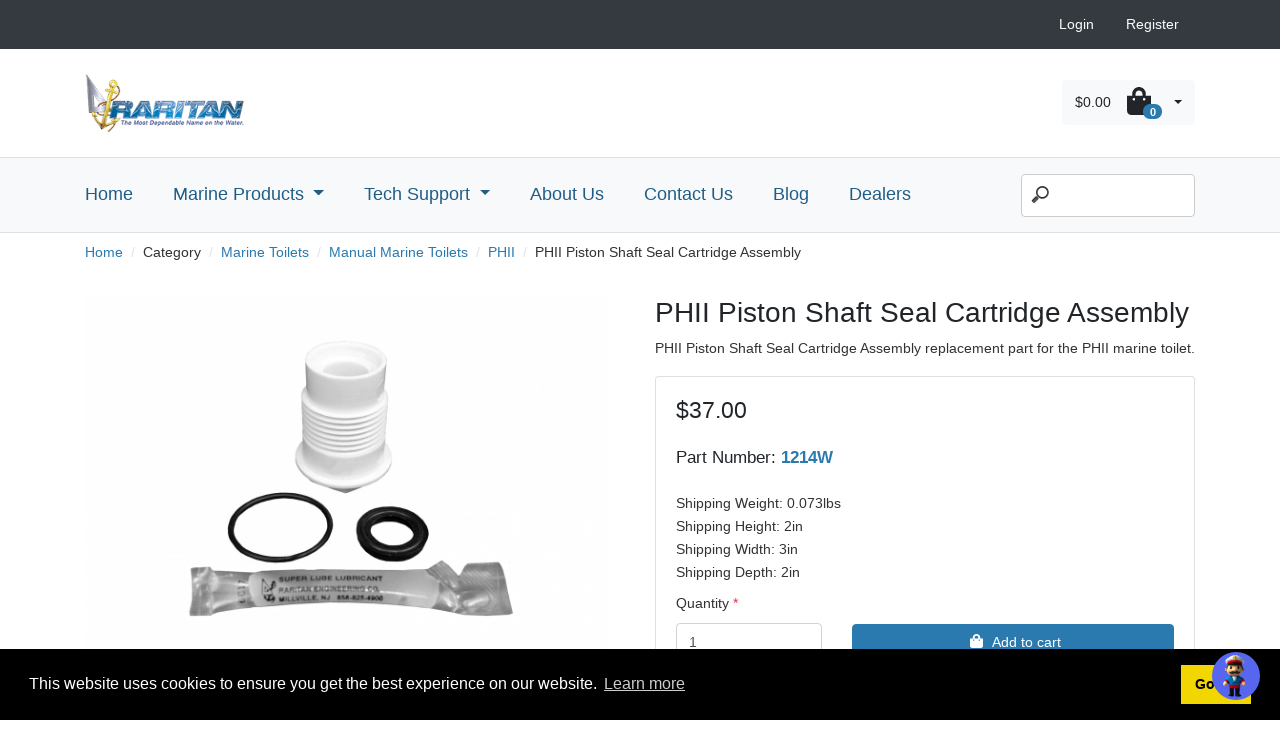

--- FILE ---
content_type: text/html; charset=UTF-8
request_url: https://raritaneng.com/en_US/products/phii-piston-shaft-seal-cartridge-assembly
body_size: 66179
content:
<!DOCTYPE html>

<html lang="en">
<head>
  <meta charset="utf-8">
  <meta http-equiv="X-UA-Compatible" content="IE=edge">

  <title>PHII Piston Shaft Seal Cartridge Assembly | Raritan Engineering</title>

  <meta content="width=device-width, initial-scale=1, maximum-scale=1, user-scalable=no" name="viewport">

      <!-- BEGIN EVENT | event name: "sylius.shop.layout.metatags" -->

<!-- END EVENT | event name: "sylius.shop.layout.metatags" -->
  
  
          <meta name="keywords" content="PHII Piston Shaft Seal Cartridge Assembly, PHII Piston Shaft Seal Cartridge, PHII Piston Shaft Seal, PHII Piston Shaft, Raritan PHII Piston Shaft Seal Cartridge Assembly">
        
  
          <meta name="description" content="Raritan PHII Piston Shaft Seal Cartridge Assembly replacement part for the PHII marine toilet.">
      
      <!-- BEGIN EVENT | event name: "sylius.shop.layout.stylesheets" -->
<!-- BEGIN BLOCK | event name: "sylius.shop.layout.stylesheets", block name: "styles", template: "@SyliusShop/_styles.html.twig", priority: 10 -->
<link rel="stylesheet" href="/bootstrap-theme/app.css">

<!-- END BLOCK | event name: "sylius.shop.layout.stylesheets", block name: "styles" -->
<!-- BEGIN BLOCK | event name: "sylius.shop.layout.stylesheets", block name: "legacy", template: "@SyliusUi/Block/_legacySonataEvent.html.twig", priority: 0 -->


<!-- END BLOCK | event name: "sylius.shop.layout.stylesheets", block name: "legacy" -->
<!-- END EVENT | event name: "sylius.shop.layout.stylesheets" -->
  
  <!-- BEGIN EVENT | event name: "sylius.shop.layout.head" -->
<!-- BEGIN BLOCK | event name: "sylius.shop.layout.head", block name: "legacy", template: "@SyliusUi/Block/_legacySonataEvent.html.twig", priority: 0 -->


<!-- END BLOCK | event name: "sylius.shop.layout.head", block name: "legacy" -->
<!-- END EVENT | event name: "sylius.shop.layout.head" -->
  <!-- TrafficFuel PowerPixel -->
<script>
var TFConfig = {
"pixel_id":"927432-WJVJ4B4-327702"
};
</script>

<noscript><iframe src="//www.googletagmanager.com/ns.html?id=GTM-WJVJ4B4"
height="0" width="0" style="display:none;visibility:hidden"></iframe></noscript>
<script type="text/javascript" defer src="https://trafficfuelpixel.s3-us-west-2.amazonaws.com/pixel.js"></script>
<noscript><iframe src="//my.trafficfuel.com/powerpixel.php?pixel_id=927432-WJVJ4B4-327702" height="0" width="0" style="display:none;visibility:hidden"></iframe></noscript>
<noscript><iframe src="//www.googletagmanager.com/ns.html?id=GTM-WJVJ4B4"
height="0" width="0" style="display:none;visibility:hidden"></iframe></noscript>
<script>(function(w,d,s,l,i){w[l]=w[l]||[];w[l].push({'gtm.start':
new Date().getTime(),event:'gtm.js'});var f=d.getElementsByTagName(s)[0],
j=d.createElement(s),dl=l!='dataLayer'?'&l='+l:'';j.async=true;j.src=
'//www.googletagmanager.com/gtm.js?id='+i+dl;f.parentNode.insertBefore(j,f);
})(window,document,'script','dataLayer','GTM-WJVJ4B4');</script>
<!-- End of TrafficFuel PowerPixel -->

<!-- Global site tag (gtag.js) - Google Analytics -->
<script async src="https://www.googletagmanager.com/gtag/js?id=UA-56797593-1"></script>
<script>
  window.dataLayer = window.dataLayer || [];
  function gtag(){dataLayer.push(arguments);}
  gtag('js', new Date());

  gtag('config', 'UA-56797593-1');
</script>

<!-- www.clarity.ms -->
<script type="text/javascript">
    (function(c,l,a,r,i,t,y){
        c[a]=c[a]||function(){(c[a].q=c[a].q||[]).push(arguments)};
        t=l.createElement(r);t.async=1;t.src="https://www.clarity.ms/tag/"+i;
        y=l.getElementsByTagName(r)[0];y.parentNode.insertBefore(t,y);
    })(window, document, "clarity", "script", "4jc7o4rwke");
</script>

<!-- warranty card v1 form -->
<script type="text/javascript" src="https://pym.nprapps.org/pym.v1.min.js"></script>
<script type="text/javascript" src="https://cdn.formkeep.com/formkeep-embed.js"></script>
      


<!-- Global site tag (gtag.js) - Google Analytics -->
<script async src="https://www.googletagmanager.com/gtag/js?id=G-9TTR67BV4X"></script>
<script>
  window.dataLayer = window.dataLayer || [];
  function gtag(){dataLayer.push(arguments);}
  gtag('js', new Date());

  gtag('config', 'G-9TTR67BV4X');
</script>
<!-- Google Tag Manager -->
<script>(function(w,d,s,l,i){w[l]=w[l]||[];w[l].push({'gtm.start':
new Date().getTime(),event:'gtm.js'});var f=d.getElementsByTagName(s)[0],
j=d.createElement(s),dl=l!='dataLayer'?'&l='+l:'';j.async=true;j.src=
'https://www.googletagmanager.com/gtm.js?id='+i+dl;f.parentNode.insertBefore(j,f);
})(window,document,'script','dataLayer','GTM-WJVJ4B4');</script>
<!-- End Google Tag Manager -->

<script type="text/javascript" src="//cdn.rlets.com/capture_configs/02e/321/178/22f47afb22389519b95d300.js" async="async"></script>

<!-- TruConversion for raritaneng.com -->
<script type="text/javascript">
    var _tip = _tip || [];
    (function(d,s,id){
        var js, tjs = d.getElementsByTagName(s)[0];
        if(d.getElementById(id)) { return; }
        js = d.createElement(s); js.id = id;
        js.async = true;
        js.src = d.location.protocol + '//app.truconversion.com/ti-js/27651/b423a.js';
        tjs.parentNode.insertBefore(js, tjs);
    }(document, 'script', 'ti-js'));
</script>
<script type="text/javascript">
    (function(c,l,a,r,i,t,y){
        c[a]=c[a]||function(){(c[a].q=c[a].q||[]).push(arguments)};
        t=l.createElement(r);t.async=1;t.src="https://www.clarity.ms/tag/"+i;
        y=l.getElementsByTagName(r)[0];y.parentNode.insertBefore(t,y);
    })(window, document, "clarity", "script", "h8ix6r8i3e");
</script>
<meta name="google-site-verification" content="M29j7vKMzGkIDbjTRG6CNoqFgzAN0NKq_xVIVFbZyBU" />
<!-- Google tag (gtag.js) -->
<script async src="https://www.googletagmanager.com/gtag/js?id=G-NG2BM4R7BH"></script>
<script>
  window.dataLayer = window.dataLayer || [];
  function gtag(){dataLayer.push(arguments);}
  gtag('js', new Date());

  gtag('config', 'G-NG2BM4R7BH');
</script>
<meta name="google-site-verification" content="agNbRXih4mgf1uLgXrFIZ9iU7k5iONrQjaVWeIXe1og" />

<meta name="p:domain_verify" content="f21899a6e2a667cf8dbe8cfe5b136bfd"/>

<!-- START PeopleBots Popup Pixel Code -->
<script async src='https://peoplebots.in/pixel/1c9ac0159c94d8d0cbedc973445af2da'></script>
<!-- END PeopleBots Popup Pixel Code -->
</head>

<body class="d-flex flex-column min-vh-100">
<!-- BEGIN EVENT | event name: "sylius.shop.layout.before_body" -->
<!-- BEGIN BLOCK | event name: "sylius.shop.layout.before_body", block name: "legacy", template: "@SyliusUi/Block/_legacySonataEvent.html.twig", priority: 0 -->


<!-- END BLOCK | event name: "sylius.shop.layout.before_body", block name: "legacy" -->
<!-- END EVENT | event name: "sylius.shop.layout.before_body" -->

  <nav class="bg-dark navbar navbar-expand-lg">
    <div class="container">
      <button class="navbar-toggler" type="button" data-toggle="collapse" data-target="#navbarTop"
              aria-controls="navbarSupportedContent" aria-expanded="false" aria-label="Toggle navigation">
        <span class="navbar-toggler-icon"></span>
      </button>

      <div class="collapse navbar-collapse" id="navbarTop">
        <!-- BEGIN EVENT | event name: "sylius.shop.layout.topbar" -->
<!-- BEGIN BLOCK | event name: "sylius.shop.layout.topbar", block name: "before_switchers_legacy", template: "@SyliusUi/Block/_legacySonataEvent.html.twig", priority: 35 -->


<!-- END BLOCK | event name: "sylius.shop.layout.topbar", block name: "before_switchers_legacy" -->
<!-- BEGIN BLOCK | event name: "sylius.shop.layout.topbar", block name: "currency_switcher", template: "@SyliusShop/Layout/Topbar/_currencySwitcher.html.twig", priority: 30 -->
<ul class="nav navbar">

</ul>


<!-- END BLOCK | event name: "sylius.shop.layout.topbar", block name: "currency_switcher" -->
<!-- BEGIN BLOCK | event name: "sylius.shop.layout.topbar", block name: "locale_switcher", template: "@SyliusShop/Layout/Topbar/_localeSwitcher.html.twig", priority: 20 -->
<ul class="nav navbar">

</ul>


<!-- END BLOCK | event name: "sylius.shop.layout.topbar", block name: "locale_switcher" -->
<!-- BEGIN BLOCK | event name: "sylius.shop.layout.topbar", block name: "before_security_widget_legacy", template: "@SyliusUi/Block/_legacySonataEvent.html.twig", priority: 15 -->


<!-- END BLOCK | event name: "sylius.shop.layout.topbar", block name: "before_security_widget_legacy" -->
<!-- BEGIN BLOCK | event name: "sylius.shop.layout.topbar", block name: "security_widget", template: "@SyliusShop/Layout/Topbar/_securityWidget.html.twig", priority: 10 -->
<ul class="nav navbar ml-auto">
            <li class="nav-item btn-dark">
            <a class="nav-link text-light" href="/en_US/login">Login</a>
        </li>

        <li class="nav-item btn-dark">
            <a class="nav-link text-light" href="/en_US/register">Register</a>
        </li>
    </ul>



<!-- END BLOCK | event name: "sylius.shop.layout.topbar", block name: "security_widget" -->
<!-- BEGIN BLOCK | event name: "sylius.shop.layout.topbar", block name: "after_security_widget_legacy", template: "@SyliusUi/Block/_legacySonataEvent.html.twig", priority: 5 -->


<!-- END BLOCK | event name: "sylius.shop.layout.topbar", block name: "after_security_widget_legacy" -->
<!-- END EVENT | event name: "sylius.shop.layout.topbar" -->
      </div>
    </div>
  </nav>

  <div class="mb-2">
    <!-- BEGIN EVENT | event name: "sylius.shop.layout.header" -->
<!-- BEGIN BLOCK | event name: "sylius.shop.layout.header", block name: "header", template: "@SyliusShop/_header.html.twig", priority: 20 -->
<div class="container">
    <header class="my-4">
        <div class="row align-items-center no-gutters">

            <!-- BEGIN EVENT | event name: "sylius.shop.layout.header.grid" -->
<!-- BEGIN BLOCK | event name: "sylius.shop.layout.header.grid", block name: "logo", template: "@SyliusShop/Layout/Header/_logo.html.twig", priority: 30 -->
<div class="col">
  <a href="/en_US/"><img class="logo"
                                                    src="/media/image/logo-200.png"
                                                    alt="Sylius logo"/></a>
</div>
<div class="col-3 mt-3 alert alert-info text-center small hidden d-none" role="alert">
Website Maintenance in Progress <br />
Loading Times May Be Longer Than Usual
</div>


<!-- END BLOCK | event name: "sylius.shop.layout.header.grid", block name: "logo" -->
<!-- BEGIN BLOCK | event name: "sylius.shop.layout.header.grid", block name: "content", template: "@SyliusShop/Layout/Header/_content.html.twig", priority: 20 -->
<div class="col-auto">
  <!-- BEGIN EVENT | event name: "sylius.shop.layout.header.content" -->
<!-- BEGIN BLOCK | event name: "sylius.shop.layout.header.content", block name: "legacy", template: "@SyliusUi/Block/_legacySonataEvent.html.twig", priority: 0 -->


<!-- END BLOCK | event name: "sylius.shop.layout.header.content", block name: "legacy" -->
<!-- END EVENT | event name: "sylius.shop.layout.header.content" -->
</div>

<!-- END BLOCK | event name: "sylius.shop.layout.header.grid", block name: "content" -->
<!-- BEGIN BLOCK | event name: "sylius.shop.layout.header.grid", block name: "cart", template: "@SyliusShop/Layout/Header/_cart.html.twig", priority: 10 -->
<div class="col-auto d-flex align-items-center">
    <div class="ml-4">
        <div class="btn-group">
    <div id="sylius-cart-button">
        <!-- BEGIN EVENT | event name: "sylius.shop.cart.widget.button" -->
<!-- BEGIN BLOCK | event name: "sylius.shop.cart.widget.button", block name: "before_legacy", template: "@SyliusUi/Block/_legacySonataEvent.html.twig", priority: 15 -->


<!-- END BLOCK | event name: "sylius.shop.cart.widget.button", block name: "before_legacy" -->
<!-- BEGIN BLOCK | event name: "sylius.shop.cart.widget.button", block name: "content", template: "@SyliusShop/Cart/Widget/_button.html.twig", priority: 10 -->

<a class="btn btn-light d-flex align-items-center dropdown-toggle"
   data-toggle="dropdown"
   href="#"
   id="sylius-cart-total" >
    <span class="pr-3">$0.00</span>
    <span>            <i class="fas fa-shopping-bag h1 m-0"></i>

</span>
    <span class="badge badge-pill badge-primary" style="transform: translate(-8px, 10px)">0</span>
</a>

<!-- END BLOCK | event name: "sylius.shop.cart.widget.button", block name: "content" -->
<!-- BEGIN BLOCK | event name: "sylius.shop.cart.widget.button", block name: "after_legacy", template: "@SyliusUi/Block/_legacySonataEvent.html.twig", priority: 5 -->


<!-- END BLOCK | event name: "sylius.shop.cart.widget.button", block name: "after_legacy" -->
<!-- END EVENT | event name: "sylius.shop.cart.widget.button" -->

        <div class="dropdown-menu dropdown-menu-right" style="width:300px">
            <!-- BEGIN EVENT | event name: "sylius.shop.cart.widget.popup" -->
<!-- BEGIN BLOCK | event name: "sylius.shop.cart.widget.popup", block name: "before_legacy", template: "@SyliusUi/Block/_legacySonataEvent.html.twig", priority: 15 -->


<!-- END BLOCK | event name: "sylius.shop.cart.widget.popup", block name: "before_legacy" -->
<!-- BEGIN BLOCK | event name: "sylius.shop.cart.widget.popup", block name: "content", template: "@SyliusShop/Cart/Widget/_popup.html.twig", priority: 10 -->

    <div class="card-body text-center">
        Your cart is empty.
    </div>


<!-- END BLOCK | event name: "sylius.shop.cart.widget.popup", block name: "content" -->
<!-- BEGIN BLOCK | event name: "sylius.shop.cart.widget.popup", block name: "after_legacy", template: "@SyliusUi/Block/_legacySonataEvent.html.twig", priority: 5 -->


<!-- END BLOCK | event name: "sylius.shop.cart.widget.popup", block name: "after_legacy" -->
<!-- END EVENT | event name: "sylius.shop.cart.widget.popup" -->
        </div>
    </div>
</div>

    </div>
</div>

<!-- END BLOCK | event name: "sylius.shop.layout.header.grid", block name: "cart" -->
<!-- END EVENT | event name: "sylius.shop.layout.header.grid" -->

                    </div>
    </header>
</div>

<!-- END BLOCK | event name: "sylius.shop.layout.header", block name: "header" -->
<!-- BEGIN BLOCK | event name: "sylius.shop.layout.header", block name: "after_header_legacy", template: "@SyliusUi/Block/_legacySonataEvent.html.twig", priority: 15 -->


<!-- END BLOCK | event name: "sylius.shop.layout.header", block name: "after_header_legacy" -->
<!-- BEGIN BLOCK | event name: "sylius.shop.layout.header", block name: "menu", template: "@SyliusShop/Layout/Header/_menu.html.twig", priority: 10 -->
<div class="border-top border-bottom bg-light">
  <div class="container">
    <div class="row">
      <div class="col-9">
        <nav class="navbar navbar-expand-lg navbar-brand">
  <button class="navbar-toggler" type="button" data-toggle="collapse" data-target="#main_nav"
          aria-label="navbar toggle button">
    <span class="navbar-toggler-icon">
      <svg aria-hidden="true" focusable="false" data-prefix="fas" data-icon="bars"
           class="svg-inline--fa fa-bars fa-w-14" role="img" xmlns="http://www.w3.org/2000/svg" viewBox="0 0 448 512"><path
          fill="currentColor"
          d="M16 132h416c8.837 0 16-7.163 16-16V76c0-8.837-7.163-16-16-16H16C7.163 60 0 67.163 0 76v40c0 8.837 7.163 16 16 16zm0 160h416c8.837 0 16-7.163 16-16v-40c0-8.837-7.163-16-16-16H16c-8.837 0-16 7.163-16 16v40c0 8.837 7.163 16 16 16zm0 160h416c8.837 0 16-7.163 16-16v-40c0-8.837-7.163-16-16-16H16c-8.837 0-16 7.163-16 16v40c0 8.837 7.163 16 16 16z"></path></svg>
    </span>
  </button>
  <div class="collapse navbar-collapse" id="main_nav">
    <ul class="navbar-nav">

      <li class="nav-item">
        <a class="nav-link" href="/en_US/">Home</a>
      </li>

      <li class="nav-item dropdown multi-level-dropdown">
        <a class="nav-link dropdown-toggle" href="#" data-toggle="dropdown">
          Marine Products
        </a>
        <ul class="dropdown-menu" tabindex="0">
          <li class="dropdown-item dropdown-submenu position-relative">
            <a class="dropdown-toggle" href="/en_US/product-categories/marine-toilets" data-toggle="dropdown">
              Marine Toilets
            </a>
            <ul class="dropdown-menu list-unstyled" tabindex="0">
              <li class="dropdown-item dropdown-submenu position-relative">
                <a class="dropdown-toggle" href="/en_US/product-categories/electric-marine-toilet"
                   data-toggle="dropdown">
                  Electric Marine Toilet
                </a>
                <ul class="dropdown-menu list-unstyled" tabindex="0">
                  <li class="dropdown-item">
                    <a class="" href="/en_US/products/atlantes-freedom">
                      Atlantes Freedom
                    </a>
                  </li>
                  <li class="dropdown-item">
                    <a class="" href="/en_US/products/marine-elegance">
                      Marine Elegance
                    </a>
                  </li>
<li class="dropdown-item">
                    <a class="" href="/en_US/products/marine-elegance-comfort-height">
                      Marine Elegance Comfort Height
                    </a>
                  </li>

                  <li class="dropdown-item">
                    <a class="" href="/en_US/products/ph-powerflush">
                      PH PowerFlush
                    </a>
                  </li>
                  <li class="dropdown-item">
                    <a class="" href="/en_US/products/seaera">
                      SeaEra
                    </a>
                  </li>
                  <li class="dropdown-item">
                    <a class="" href="/en_US/products/seaera-qc">
                      SeaEra QC
                    </a>
                  </li>
                  <li class="dropdown-item">
                    <a class="" href="/en_US/products/seaera-conversion-kit">
                      SeaEra Conversion Kit
                    </a>
                  </li>
                  <li class="dropdown-item">
                    <a class="" href="/en_US/product-categories/electric-marine-toilet-control-parts">
                      Electric Toilet Controls
                    </a>
                  </li>
                  <li class="dropdown-item">
                    <a class="" href="/en_US/page/seafresh">
                      SeaFresh
                    </a>
                  </li>
                </ul>
              </li>
              <li class="dropdown-item dropdown-submenu position-relative">
                <a class="dropdown-toggle" href="/en_US/product-categories/manual-marine-toilets"
                   data-toggle="dropdown">
                  Manual Marine Toilets
                </a>
                <ul class="dropdown-menu list-unstyled" tabindex="0">
                  <li class="dropdown-item">
                    <a class="" href="/en_US/products/fresh-head">
                      Fresh Head
                    </a>
                  </li>
                  <li class="dropdown-item">
                    <a class="" href="/en_US/products/ph-superflush">
                      PH Superflush
                    </a>
                  </li>
                  <li class="dropdown-item">
                    <a class="" href="/en_US/products/ph-powerflush">
                      PH PowerFlush
                    </a>
                  </li>
                  <li class="dropdown-item">
                    <a class="" href="/en_US/products/seaera-conversion-kit">
                      SeaEra Conversion Kit
                    </a>
                  </li>
                </ul>
              </li>
            </ul>
          </li>
          <li class="dropdown-item dropdown-submenu position-relative">
            <a class="dropdown-toggle" href="/en_US/product-categories/marine-sanitation-devices"
               data-toggle="dropdown">
              Marine Sanitation Devices
            </a>
            <ul class="dropdown-menu list-unstyled" tabindex="0">
              <li class="dropdown-item">
                <a class="" href="/en_US/products/electroscan">
                  Electroscan
                </a>
              </li>
              <li class="dropdown-item">
                <a class="" href="/en_US/products/hold-n-treat-control">
                  Hold N Treat System
                </a>
              </li>
              <li class="dropdown-item">
                <a class="" href="/en_US/products/purasan-ex-2-treatment-system">
                  Purasan EX 2
                </a>
              </li>
            </ul>
          </li>
          <li class="dropdown-item dropdown-submenu position-relative">
            <a class="dropdown-toggle" href="/en_US/product-categories/holding-tanks" data-toggle="dropdown">
              Holding Tanks
            </a>
            <ul class="dropdown-menu list-unstyled" tabindex="0">
              <li class="dropdown-item">
                <a class="" href="/en_US/product-categories/semi-custom-holding-tanks">
                  Semi- Custom Holding Tanks
                </a>
              </li>
              <li class="dropdown-item">
                <a class="" href="/en_US/products/tankassure">
                  TankAssure
                </a>
              </li>
            </ul>
          </li>
          <li class="dropdown-item dropdown-submenu position-relative">
            <a class="dropdown-toggle" href="/en_US/product-categories/sanitation-accessories" data-toggle="dropdown">
              Sanitation Accessories
            </a>
            <ul class="dropdown-menu list-unstyled" tabindex="0">
	      <li class="dropdown-item">
                <a class="" href="/en_US/products/tankassure">
                  TankAssure
                </a>
              </li>
              <li class="dropdown-item">
                <a class="" href="/en_US/products/tank-monitor">
                  Tank Monitor
                </a>
              </li>
              <li class="dropdown-item">
                <a class="" href="/en_US/products/c-h-cleans-hoses">
                  Cleans Hoses
                </a>
              </li>
              <li class="dropdown-item">
                <a class="" href="/en_US/products/macerator-pump">
                  Macerator Pump
                </a>
              </li>
              <li class="dropdown-item">
                <a class="" href="/en_US/product-categories/electric-toilet-controls">
                  Electric Toilet Controls
                </a>
              </li>
              <li class="dropdown-item">
                <a class="" href="/en_US/products/saniflex">
                  SaniFlex Odor Shield Hose
                </a>
              </li>
              <li class="dropdown-item">
                <a class="" href="/en_US/products/diverter-y-valve">
                  Diverter Y Valve
                </a>
              </li>
            </ul>
          </li>
          <li class="dropdown-item">
            <a class="" href="/en_US/product-categories/miscellaneous">
              Parts
            </a>
          </li>
          <li class="dropdown-item">
            <a class="" href="/en_US/product-categories/blemished">
              Blemished Products
            </a>
          </li>
          <li class="dropdown-item dropdown-submenu position-relative">
            <a class="dropdown-toggle" href="/en_US/product-categories/odor-control" data-toggle="dropdown">
              Odor Control
            </a>
            <ul class="dropdown-menu list-unstyled" tabindex="0">
              <li class="dropdown-item">
                <a class="" href="/en_US/products/c-p-cleans-potties">
                  C.P. Cleans Potties
                </a>
              </li>
              <li class="dropdown-item">
                <a class="" href="/en_US/products/c-h-cleans-hoses">
                  C. H. Cleans Hoses
                </a>
              </li>
              <li class="dropdown-item">
                <a class="" href="/en_US/products/k-o-kills-odors">
                  K.O. Kills Odors
                </a>
              </li>
              <li class="dropdown-item">
                <a class="" href="/en_US/products/knocks-out-odor-kit">
                  K.O. 2 Kit
                </a>
              </li>
              <li class="dropdown-item">
                <a class="" href="/en_US/products/saniflex">
                  SaniFlex Odor Shield Hose
                </a>
              </li>
            </ul>
          </li>
          <li class="dropdown-item dropdown-submenu position-relative">
            <a class="dropdown-toggle" href="#" data-toggle="dropdown">
              Marine Water Heater
            </a>
            <ul class="dropdown-menu list-unstyled" tabindex="0">
              <li class="dropdown-item">
                <a class="" href="/en_US/products/water-heater">
                  1700 Series
                </a>
              </li>
            </ul>
          </li>
          <li class="dropdown-item dropdown-submenu position-relative">
            <a class="dropdown-toggle" href="#" data-toggle="dropdown">
              Marine Ice Makers
            </a>
            <ul class="dropdown-menu list-unstyled" tabindex="0">
              <li class="dropdown-item">
                <a class="" href="/en_US/products/icer-ette-model-88">
                  Icer-Ette Model 88 
                </a>
              </li>
            </ul>
          </li>
          <li class="dropdown-item dropdown-submenu position-relative">
            <a class="dropdown-toggle" href="/en_US/product-categories/strainers" data-toggle="dropdown">
              Strainers
            </a>
            <ul class="dropdown-menu list-unstyled" tabindex="0">
              <li class="dropdown-item">
                <a class="" href="/en_US/products/raw-water-strainer">
                  Raw Water Strainer
                </a>
              </li>
              <li class="dropdown-item">
                <a class="" href="/en_US/products/in-line-strainer">
                  In-Line Strainer
                </a>
              </li>
            </ul>
          </li>
          <li class="dropdown-item position-relative">
            <a href="/en_US/products/ruddermaster">
              Ruddermaster
            </a>
          </li>

          <li class="dropdown-item dropdown-submenu position-relative">
            <a class="dropdown-toggle" href="/en_US/product-categories/alarms" data-toggle="dropdown">
              Alarms
            </a>
            <ul class="dropdown-menu list-unstyled" tabindex="0">
              <li class="dropdown-item">
                <a class="" href="/en_US/products/reverse-polarity-alarm">
                  Reverse Polarity Alarm
                </a>
              </li>
            </ul>
          </li>
          <li class="dropdown-item dropdown-submenu position-relative">
            <a class="dropdown-toggle" href="#" data-toggle="dropdown">
              Legacy Products
            </a>
            <ul class="dropdown-menu list-unstyled" tabindex="0">
              <li class="dropdown-item">
                <a class="" href="/en_US/products/crown-head">
                  Crown Head
                </a>
              </li>
              <li class="dropdown-item">
                <a class="" href="/en_US/products/crown-head-cd-discharge-kit">
                  Crown Head CD Series
                </a>
              </li>
              <li class="dropdown-item">
                <a class="" href="/en_US/products/crown-head-ii-lba">
                  Crown Head II
                </a>
              </li>
              <li class="dropdown-item">
                <a class="" href="#">
                  Compact II
                </a>
              </li>
              <li class="dropdown-item">
                <a class="" href="/en_US/products/icerette">
                  Ice Maker Model 82/83
                </a>
              </li>
		<li class="dropdown-item">
                <a class="" href="/en_US/products/icerette">
                  Icerette
                </a>
              </li>
              <li class="dropdown-item">
                <a class="" href="/en_US/products/404phii">
                  LectraSan
                </a>
              </li>
              <li class="dropdown-item">
                <a class="" href="/en_US/products/managerm">
                  Managerm
                </a>
              </li>
              <li class="dropdown-item">
                <a class="" href="/en_US/products/purasan-ex-treatment-system">
                  Purasan 
                </a>
              </li>
	      <li class="dropdown-item">
		<a class="" href="/en_US/products/tank-monitor">
                  Tank Monitor
                </a>
	      </li>
            </ul>
          </li>
        </ul>
      </li>

                                    
      <li class="nav-item dropdown multi-level-dropdown">
        <a class="nav-link dropdown-toggle" href="#" data-toggle="dropdown">
          Tech Support
        </a>
        <ul class="dropdown-menu">
          <li class="dropdown-item">
            <a href="/en_US/page/owners-manual-exploded-parts-view-promos">
              Manuals
            </a>
          </li>
          <li class="dropdown-item">
            <a href="/en_US/page/repair-shop">
              Repair Shop
            </a>
          </li>
          <li class="dropdown-item">
            <a href="/en_US/page/need-a-part">
              Need a Part?
            </a>
          </li>
          <li class="dropdown-item">
            <a href="/how-to-videos">
              How To Videos
            </a>
          </li>
          <div class="dropdown-divider"></div>
          <li class="dropdown-item">
            <a href="/en_US/page/limited-warranty">
              Warranties
            </a>
          </li>
          <li class="dropdown-item">
            <a href="/en_US/page/warranty-activation-form">
              Warranty Activation Form
            </a>
          </li>
          <li class="dropdown-item">
            <a href="/en_US/page/identify-your-head">
              Identify Your Head
            </a>
          </li>
          <li class="dropdown-item">
            <a href="/en_US/page/faq">
              FAQ
            </a>
          </li>
        </ul>
      </li>

      <li class="nav-item">
        <a class="nav-link" href="/en_US/page/about-us">
          About Us
        </a>
      </li>

      <li class="nav-item">
        <a class="nav-link" href="/en_US/contact/">Contact Us</a>
      </li>

      <li class="nav-item">
        <a class="nav-link" href="https://www.raritaneng.com/blog" target="_blank">Blog</a>
      </li>

      <li class="nav-item">
        <a class="nav-link" href="/dealers/">Dealers</a>
      </li>
    </ul>
  </div>
</nav>
      </div>
      <div class="col-3 pt-2 pt-md-3">
        <style>

  input[type=search] {
    -webkit-appearance: textfield;
    -webkit-box-sizing: content-box;
    font-family: inherit;
    font-size: 100%;
    background: #ededed url(/assets/shop/images/search-icon.png) no-repeat 9px center;
    border: solid 1px #ccc;
    padding: 9px 10px 9px 32px;
    width: 55px;
  }

  /* Demo 2 */
  input[type=search] {
    width: 130px;
    padding-left: 32px;
    color: #000;
    background-color: #fff;
    cursor: auto;
  }

  input:-moz-placeholder {
    color: transparent;
  }

  input::-webkit-input-placeholder {
    color: transparent;
  }
</style>

<form role="search" method="get" action="/search">
  <input type="search" id="site-search" name="q"
         aria-label="Search" class="float-right rounded">
</form>
      </div>
    </div>
  </div>
</div>
<script src="https://code.jquery.com/jquery-2.2.4.min.js"
        integrity="sha256-BbhdlvQf/xTY9gja0Dq3HiwQF8LaCRTXxZKRutelT44="
        crossorigin="anonymous"></script>
<script type="text/javascript">
  $('.multi-level-dropdown .dropdown-submenu > a').on("click", function (e) {
    $('.multi-level-dropdown .dropdown-submenu .dropdown-menu').removeClass('show');
    $(this).next('.dropdown-menu').addClass('show');
    e.stopPropagation();
  });

  $('.multi-level-dropdown .dropdown').on("hidden.bs.dropdown", function () {
    $('.multi-level-dropdown .dropdown-menu.show').removeClass('show');
  });
</script>
<style>
  .dropdown-submenu:hover > .dropdown-menu {
    display: block;
  }

  /*.multi-level-dropdown:hover > .dropdown-menu {*/
  /*  display: block;*/
  /*}*/
</style>

<!-- END BLOCK | event name: "sylius.shop.layout.header", block name: "menu" -->
<!-- END EVENT | event name: "sylius.shop.layout.header" -->
  </div>

<div class="main-content container">
  
                                                    
  <!-- BEGIN EVENT | event name: "sylius.shop.layout.before_content" -->
<!-- BEGIN BLOCK | event name: "sylius.shop.layout.before_content", block name: "legacy", template: "@SyliusUi/Block/_legacySonataEvent.html.twig", priority: 0 -->


<!-- END BLOCK | event name: "sylius.shop.layout.before_content", block name: "legacy" -->
<!-- END EVENT | event name: "sylius.shop.layout.before_content" -->

    <nav>
    <ol class="breadcrumb">
        <li class="breadcrumb-item"><a href="/en_US/">Home</a></li>

                                
                                                <li class="breadcrumb-item">Category</li>
                                                                <li class="breadcrumb-item">
                        <a href="/en_US/product-categories/marine-toilets">Marine Toilets</a>
                    </li>
                                                                <li class="breadcrumb-item">
                        <a href="/en_US/product-categories/manual-marine-toilets">Manual Marine Toilets</a>
                    </li>
                            
            <li class="breadcrumb-item">
                <a href="/en_US/product-categories/phii">PHII</a>
            </li>
        
        <li class="breadcrumb-item active">PHII Piston Shaft Seal Cartridge Assembly</li>
    </ol>
</nav>

  <div class="row">
    <div class="col-12 col-md-6 mb-5">
      <div class="pr-3">
        <!-- BEGIN EVENT | event name: "sylius.shop.product.show.left_sidebar" -->
<!-- BEGIN BLOCK | event name: "sylius.shop.product.show.left_sidebar", block name: "before_legacy", template: "@SyliusUi/Block/_legacySonataEvent.html.twig", priority: 15 -->


<!-- END BLOCK | event name: "sylius.shop.product.show.left_sidebar", block name: "before_legacy" -->
<!-- BEGIN BLOCK | event name: "sylius.shop.product.show.left_sidebar", block name: "content", template: "@SyliusShop/Product/Show/_images.html.twig", priority: 10 -->
      
<div data-product-image="https://raritaneng.com/media/cache/sylius_shop_product_large_thumbnail/cb/61/48ec337673b826fe4784a9a20a48.jpg" data-product-link="https://raritaneng.com/media/cache/sylius_shop_product_original/cb/61/48ec337673b826fe4784a9a20a48.jpg"></div>
<a href="https://raritaneng.com/media/cache/sylius_shop_product_original/cb/61/48ec337673b826fe4784a9a20a48.jpg" class="glightbox" data-js-product-image>
  <img class="img-fluid" src="https://raritaneng.com/media/cache/sylius_shop_product_large_thumbnail/cb/61/48ec337673b826fe4784a9a20a48.jpg" alt="PHII Piston Shaft Seal Cartridge Assembly" />
</a>

<!-- END BLOCK | event name: "sylius.shop.product.show.left_sidebar", block name: "content" -->
<!-- BEGIN BLOCK | event name: "sylius.shop.product.show.left_sidebar", block name: "after_legacy", template: "@SyliusUi/Block/_legacySonataEvent.html.twig", priority: 5 -->


<!-- END BLOCK | event name: "sylius.shop.product.show.left_sidebar", block name: "after_legacy" -->
<!-- END EVENT | event name: "sylius.shop.product.show.left_sidebar" -->
      </div>
                              </div>
    <div class="col-12 col-md-6 mb-5">
      <!-- BEGIN EVENT | event name: "sylius.shop.product.show.right_sidebar" -->
<!-- BEGIN BLOCK | event name: "sylius.shop.product.show.right_sidebar", block name: "header", template: "@SyliusShop/Product/Show/_header.html.twig", priority: 50 -->

<h1 id="sylius-product-name" >
    PHII Piston Shaft Seal Cartridge Assembly
</h1>

<!-- END BLOCK | event name: "sylius.shop.product.show.right_sidebar", block name: "header" -->
<!-- BEGIN BLOCK | event name: "sylius.shop.product.show.right_sidebar", block name: "after_product_header_legacy", template: "@SyliusUi/Block/_legacySonataEvent.html.twig", priority: 45 -->


<!-- END BLOCK | event name: "sylius.shop.product.show.right_sidebar", block name: "after_product_header_legacy" -->
<!-- BEGIN BLOCK | event name: "sylius.shop.product.show.right_sidebar", block name: "after_reviews_legacy", template: "@SyliusUi/Block/_legacySonataEvent.html.twig", priority: 35 -->


<!-- END BLOCK | event name: "sylius.shop.product.show.right_sidebar", block name: "after_reviews_legacy" -->
<!-- BEGIN BLOCK | event name: "sylius.shop.product.show.right_sidebar", block name: "after_price_legacy", template: "@SyliusUi/Block/_legacySonataEvent.html.twig", priority: 25 -->


<!-- END BLOCK | event name: "sylius.shop.product.show.right_sidebar", block name: "after_price_legacy" -->
<!-- BEGIN BLOCK | event name: "sylius.shop.product.show.right_sidebar", block name: "short_description", template: "@SyliusShop/Product/Show/_shortDescription.html.twig", priority: 20 -->

    <p>PHII Piston Shaft Seal Cartridge Assembly replacement part for the PHII marine toilet.</p>
   

<!-- END BLOCK | event name: "sylius.shop.product.show.right_sidebar", block name: "short_description" -->
<!-- BEGIN BLOCK | event name: "sylius.shop.product.show.right_sidebar", block name: "after_description_legacy", template: "@SyliusUi/Block/_legacySonataEvent.html.twig", priority: 15 -->


<!-- END BLOCK | event name: "sylius.shop.product.show.right_sidebar", block name: "after_description_legacy" -->
<!-- BEGIN BLOCK | event name: "sylius.shop.product.show.right_sidebar", block name: "variant_selection", template: "@SyliusShop/Product/Show/_variantSelection.html.twig", priority: 10 -->


    




          

<div class="card">
  <div class="card-body"
       id="sylius-product-selecting-variant" >
    <!-- BEGIN EVENT | event name: "sylius.shop.product.show.before_add_to_cart" -->
<!-- BEGIN BLOCK | event name: "sylius.shop.product.show.before_add_to_cart", block name: "legacy", template: "@SyliusUi/Block/_legacySonataEvent.html.twig", priority: 0 -->


<!-- END BLOCK | event name: "sylius.shop.product.show.before_add_to_cart", block name: "legacy" -->
<!-- END EVENT | event name: "sylius.shop.product.show.before_add_to_cart" -->

    <form name="sylius_add_to_cart" method="post" action="/en_US/ajax/cart/add?productId=3577" id="sylius-product-adding-to-cart" data-js-add-to-cart="form" class="loadable" novalidate="novalidate" data-redirect="/en_US/cart/">
    
    <div class="alert alert-danger d-none" data-js-add-to-cart="error"
         id="sylius-cart-validation-error" ></div>
    
    <!-- BEGIN EVENT | event name: "sylius.shop.product.show.before_part_number" -->

<!-- END EVENT | event name: "sylius.shop.product.show.before_part_number" -->

<div class="d-flex flex-column mb-3">
        
        <span class="h3 product-price-final" data-js-product-price id="product-price" >
        $37.00
        </span>
    
    </div>
<div class="row mx-auto my-2">
  <h5>Part Number: <span class="text-primary font-weight-bold" data-js-product-code
                         id="product-code">1214W</span></h5>
</div>

<!-- BEGIN EVENT | event name: "sylius.shop.product.show.after_part_number" -->

<!-- END EVENT | event name: "sylius.shop.product.show.after_part_number" -->

        
        
    <div class="row mx-auto my-0">
      <div class="row mx-auto my-2">
        <div class="col-12 m-0 p-0">Shipping Weight:<span id="product-weight" data-js-product-weight data-unavailable-text="Unavailable" class="pl-1">0.073lbs</span></div>
        <div class="col-12 m-0 p-0">Shipping Height:<span id="product-height" data-js-product-height data-unavailable-text="Unavailable" class="pl-1">2in</span></div>
        <div class="col-12 m-0 p-0">Shipping Width:<span id="product-width" data-js-product-width data-unavailable-text="Unavailable" class="pl-1">3in</span></div>
        <div class="col-12 m-0 p-0">Shipping Depth:<span id="product-depth" data-js-product-depth data-unavailable-text="Unavailable" class="pl-1">2in</span></div>
      </div>
    </div>


                                            

    <div class="row align-items-end">
      <div class="col-4">
        <div class="form-group"><label for="sylius_add_to_cart_cartItem_quantity" class="required">Quantity</label><input type="number" id="sylius_add_to_cart_cartItem_quantity" name="sylius_add_to_cart[cartItem][quantity]" required="required" min="1" class="form-control" value="1" /></div>

        <!-- BEGIN EVENT | event name: "sylius.shop.product.show.add_to_cart_form" -->
<!-- BEGIN BLOCK | event name: "sylius.shop.product.show.add_to_cart_form", block name: "legacy", template: "@SyliusUi/Block/_legacySonataEvent.html.twig", priority: 0 -->


<!-- END BLOCK | event name: "sylius.shop.product.show.add_to_cart_form", block name: "legacy" -->
<!-- END EVENT | event name: "sylius.shop.product.show.add_to_cart_form" -->
      </div>
      <div class="col">
        <div class="form-group">
          <button type="submit"
                  class="btn btn-block btn-primary" >
            <span class="btn-icon">            <i class="fas fa-shopping-bag "></i>

</span>
            Add to cart
          </button>
        </div>
      </div>
    </div>
    <input type="hidden" id="sylius_add_to_cart__token" name="sylius_add_to_cart[_token]" value="UlASIQ_D1YvBkmqSCWN4jkFfg7vgiXwAtlRV83TDbBc" />
    </form>
  </div>
</div>
<div class="row">
  <div class="col-12">
            
        <div class="form-group mt-4" style="text-align:center">
          <a href="/en_US/product-categories/phii" class="btn  btn-link">
            See All PHII Piston Shaft Seal Cartridge Assembly Products &amp; Parts >>
          </a>
        </div>
        </div>
</div>

<!-- END BLOCK | event name: "sylius.shop.product.show.right_sidebar", block name: "variant_selection" -->
<!-- BEGIN BLOCK | event name: "sylius.shop.product.show.right_sidebar", block name: "after_add_to_cart_legacy", template: "@SyliusUi/Block/_legacySonataEvent.html.twig", priority: 5 -->


<!-- END BLOCK | event name: "sylius.shop.product.show.right_sidebar", block name: "after_add_to_cart_legacy" -->
<!-- BEGIN BLOCK | event name: "sylius.shop.product.show.right_sidebar", block name: "cancer_warning", template: "bundles/SyliusShopBundle/Product/Show/_cancerWarning.html.twig", priority: 0 -->
                      
<!-- END BLOCK | event name: "sylius.shop.product.show.right_sidebar", block name: "cancer_warning" -->
<!-- END EVENT | event name: "sylius.shop.product.show.right_sidebar" -->
    </div>
  </div>

  <!-- BEGIN EVENT | event name: "sylius.shop.product.show.content" -->
<!-- BEGIN BLOCK | event name: "sylius.shop.product.show.content", block name: "before_tabs_legacy", template: "@SyliusUi/Block/_legacySonataEvent.html.twig", priority: 25 -->


<!-- END BLOCK | event name: "sylius.shop.product.show.content", block name: "before_tabs_legacy" -->
<!-- BEGIN BLOCK | event name: "sylius.shop.product.show.content", block name: "tabs", template: "@SyliusShop/Product/Show/_tabs.html.twig", priority: 20 -->
<div class="mb-5">
    <div class="card">
        <div class="card-header">
            <nav class="nav nav-tabs card-header-tabs nav-fill">
                <a class="nav-item nav-link active" href="#nav-details" data-toggle="tab">Details</a>
  
 <a class="nav-item nav-link" href="#nav-attributes" 
 data-toggle="tab" >Product Attributes</a> 
            </nav>
        </div>
        <div class="card-body">
            <div class="tab-content">
                <div class="tab-pane fade show active" id="nav-details">
  <!-- BEGIN EVENT | event name: "sylius.shop.product.show.tab_details" -->
<!-- BEGIN BLOCK | event name: "sylius.shop.product.show.tab_details", block name: "legacy", template: "@SyliusUi/Block/_legacySonataEvent.html.twig", priority: 15 -->


<!-- END BLOCK | event name: "sylius.shop.product.show.tab_details", block name: "legacy" -->
<!-- BEGIN BLOCK | event name: "sylius.shop.product.show.tab_details", block name: "description", template: "@SyliusShop/Product/Show/Tabs/Details/_description.html.twig", priority: 10 -->
  <p>PHII Piston Shaft Seal Cartridge Assembly</p>

<!-- END BLOCK | event name: "sylius.shop.product.show.tab_details", block name: "description" -->
<!-- END EVENT | event name: "sylius.shop.product.show.tab_details" -->

</div>
<div class="tab-pane fade" id="nav-downloads">
  <div class="ui bottom attached tab segment" data-tab="downloads">
  <!-- BEGIN EVENT | event name: "sylius.shop.product.show.tab_downloads" -->

<!-- END EVENT | event name: "sylius.shop.product.show.tab_downloads" -->
    <h3>No downloads available</h3>
</div>

</div>
<div class="tab-pane fade" id="nav-attributes">
<!-- BEGIN EVENT | event name: "sylius.shop.product.show.tab_attributes" -->
<!-- BEGIN BLOCK | event name: "sylius.shop.product.show.tab_attributes", block name: "legacy", template: "@SyliusUi/Block/_legacySonataEvent.html.twig", priority: 15 -->


<!-- END BLOCK | event name: "sylius.shop.product.show.tab_attributes", block name: "legacy" -->
<!-- BEGIN BLOCK | event name: "sylius.shop.product.show.tab_attributes", block name: "list", template: "@SyliusShop/Product/Show/Tabs/Attributes/_list.html.twig", priority: 10 -->
<table id="sylius-product-attributes" class="table" >
    <tbody>
            <tr>
            <td class="text-dark sylius-product-attribute-name" style="padding:.25rem; border-bottom:1px solid #dee2e6; border-top:none;" data-js-Universal Product Code >
                <strong>Universal Product Code</strong>
            </td>
            <td class="sylius-product-attribute-value" style="padding:.25rem; border-bottom:1px solid #dee2e6; border-top:none;" >
                85462000508
            </td>
        </tr>
            <tr>
            <td class="text-dark sylius-product-attribute-name" style="padding:.25rem; border-bottom:1px solid #dee2e6; border-top:none;" data-js-Product Type >
                <strong>Product Type</strong>
            </td>
            <td class="sylius-product-attribute-value" style="padding:.25rem; border-bottom:1px solid #dee2e6; border-top:none;" >
                P
            </td>
        </tr>
            <tr>
            <td class="text-dark sylius-product-attribute-name" style="padding:.25rem; border-bottom:1px solid #dee2e6; border-top:none;" data-js-T-Design >
                <strong>T-Design</strong>
            </td>
            <td class="sylius-product-attribute-value" style="padding:.25rem; border-bottom:1px solid #dee2e6; border-top:none;" >
                HP
            </td>
        </tr>
            <tr>
            <td class="text-dark sylius-product-attribute-name" style="padding:.25rem; border-bottom:1px solid #dee2e6; border-top:none;" data-js-Part >
                <strong>Part</strong>
            </td>
            <td class="sylius-product-attribute-value" style="padding:.25rem; border-bottom:1px solid #dee2e6; border-top:none;" >
                    Yes
            </td>
        </tr>
        </tbody>
</table>

<!-- END BLOCK | event name: "sylius.shop.product.show.tab_attributes", block name: "list" -->
<!-- END EVENT | event name: "sylius.shop.product.show.tab_attributes" -->
</div>
            </div>
        </div>
    </div>
</div>

<!-- END BLOCK | event name: "sylius.shop.product.show.content", block name: "tabs" -->
<!-- BEGIN BLOCK | event name: "sylius.shop.product.show.content", block name: "before_associations_legacy", template: "@SyliusUi/Block/_legacySonataEvent.html.twig", priority: 15 -->


<!-- END BLOCK | event name: "sylius.shop.product.show.content", block name: "before_associations_legacy" -->
<!-- BEGIN BLOCK | event name: "sylius.shop.product.show.content", block name: "associations", template: "@SyliusShop/Product/Show/_associations.html.twig", priority: 10 -->

        <h2 class="mt-5 mb-3 text-center font-weight-bold">Latest products</h2>
    

    <div class="row">
            <div class="col-6 col-lg-3">
            <!-- BEGIN EVENT | event name: "sylius.shop.product.index.box" -->
<!-- BEGIN BLOCK | event name: "sylius.shop.product.index.box", block name: "before_legacy", template: "@SyliusUi/Block/_legacySonataEvent.html.twig", priority: 15 -->


<!-- END BLOCK | event name: "sylius.shop.product.index.box", block name: "before_legacy" -->
<!-- BEGIN BLOCK | event name: "sylius.shop.product.index.box", block name: "content", template: "@SyliusShop/Product/Box/_content.html.twig", priority: 10 -->



<div class="card border-0" >
    <a href="/en_US/products/slightly-blemished-171201-12-gallon-Water-heater-refurbished">
          
<img src="https://raritaneng.com/media/cache/sylius_shop_product_thumbnail/f1/77/ff928ba5dfc84fb6c32362813081.jpg" alt="Slightly Blemished 171201 12 Gallon Water Heater - Refurbished"
     class="card-img-top"  />
    </a>
    <div class="card-body text-center" >
        <h6 class="sylius-product-name" >Slightly Blemished 171201 12 Gallon Water Heater - Refurbished</h6>
                    <span class="sylius-product-price" >
                                    $954.00
                            </span>
                <a href="/en_US/products/slightly-blemished-171201-12-gallon-Water-heater-refurbished" class="card-link">View more</a>
    </div>
</div>
<!-- END BLOCK | event name: "sylius.shop.product.index.box", block name: "content" -->
<!-- BEGIN BLOCK | event name: "sylius.shop.product.index.box", block name: "after_legacy", template: "@SyliusUi/Block/_legacySonataEvent.html.twig", priority: 5 -->


<!-- END BLOCK | event name: "sylius.shop.product.index.box", block name: "after_legacy" -->
<!-- END EVENT | event name: "sylius.shop.product.index.box" -->        </div>
            <div class="col-6 col-lg-3">
            <!-- BEGIN EVENT | event name: "sylius.shop.product.index.box" -->
<!-- BEGIN BLOCK | event name: "sylius.shop.product.index.box", block name: "before_legacy", template: "@SyliusUi/Block/_legacySonataEvent.html.twig", priority: 15 -->


<!-- END BLOCK | event name: "sylius.shop.product.index.box", block name: "before_legacy" -->
<!-- BEGIN BLOCK | event name: "sylius.shop.product.index.box", block name: "content", template: "@SyliusShop/Product/Box/_content.html.twig", priority: 10 -->



<div class="card border-0" >
    <a href="/en_US/products/slightly-blemished-170611-6-gallon-water-heater-refurbished">
          
<img src="https://raritaneng.com/media/cache/sylius_shop_product_thumbnail/9a/c8/7d57dbec48281f9c89e3777cee3c.jpg" alt="Slightly Blemished 170611 6 Gallon Water Heater-Refurbished"
     class="card-img-top"  />
    </a>
    <div class="card-body text-center" >
        <h6 class="sylius-product-name" >Slightly Blemished 170611 6 Gallon Water Heater-Refurbished</h6>
                    <span class="sylius-product-price" >
                                    $1,038.00
                            </span>
                <a href="/en_US/products/slightly-blemished-170611-6-gallon-water-heater-refurbished" class="card-link">View more</a>
    </div>
</div>
<!-- END BLOCK | event name: "sylius.shop.product.index.box", block name: "content" -->
<!-- BEGIN BLOCK | event name: "sylius.shop.product.index.box", block name: "after_legacy", template: "@SyliusUi/Block/_legacySonataEvent.html.twig", priority: 5 -->


<!-- END BLOCK | event name: "sylius.shop.product.index.box", block name: "after_legacy" -->
<!-- END EVENT | event name: "sylius.shop.product.index.box" -->        </div>
            <div class="col-6 col-lg-3">
            <!-- BEGIN EVENT | event name: "sylius.shop.product.index.box" -->
<!-- BEGIN BLOCK | event name: "sylius.shop.product.index.box", block name: "before_legacy", template: "@SyliusUi/Block/_legacySonataEvent.html.twig", priority: 15 -->


<!-- END BLOCK | event name: "sylius.shop.product.index.box", block name: "before_legacy" -->
<!-- BEGIN BLOCK | event name: "sylius.shop.product.index.box", block name: "content", template: "@SyliusShop/Product/Box/_content.html.twig", priority: 10 -->



<div class="card border-0" >
    <a href="/en_US/products/blemished-87b515-1-icerette-refurbished">
          
<img src="https://raritaneng.com/media/cache/sylius_shop_product_thumbnail/e8/10/8ca009578d59fa70c20c6f152ecd.jpg" alt="Blemished 87B515-1 Icerette-Refurbished"
     class="card-img-top"  />
    </a>
    <div class="card-body text-center" >
        <h6 class="sylius-product-name" >Blemished 87B515-1 Icerette-Refurbished</h6>
                    <span class="sylius-product-price" >
                                    $900.00
                            </span>
                <a href="/en_US/products/blemished-87b515-1-icerette-refurbished" class="card-link">View more</a>
    </div>
</div>
<!-- END BLOCK | event name: "sylius.shop.product.index.box", block name: "content" -->
<!-- BEGIN BLOCK | event name: "sylius.shop.product.index.box", block name: "after_legacy", template: "@SyliusUi/Block/_legacySonataEvent.html.twig", priority: 5 -->


<!-- END BLOCK | event name: "sylius.shop.product.index.box", block name: "after_legacy" -->
<!-- END EVENT | event name: "sylius.shop.product.index.box" -->        </div>
            <div class="col-6 col-lg-3">
            <!-- BEGIN EVENT | event name: "sylius.shop.product.index.box" -->
<!-- BEGIN BLOCK | event name: "sylius.shop.product.index.box", block name: "before_legacy", template: "@SyliusUi/Block/_legacySonataEvent.html.twig", priority: 15 -->


<!-- END BLOCK | event name: "sylius.shop.product.index.box", block name: "before_legacy" -->
<!-- BEGIN BLOCK | event name: "sylius.shop.product.index.box", block name: "content", template: "@SyliusShop/Product/Box/_content.html.twig", priority: 10 -->



<div class="card border-0" >
    <a href="/en_US/products/slightly-blemished-87B515-1%20icerette%20refurbished">
          
<img src="https://raritaneng.com/media/cache/sylius_shop_product_thumbnail/fe/35/cb6a69290293521ab6a4f8cec66e.jpg" alt="Blemished 87B515-1 Icerette-Refurbished"
     class="card-img-top"  />
    </a>
    <div class="card-body text-center" >
        <h6 class="sylius-product-name" >Blemished 87B515-1 Icerette-Refurbished</h6>
                    <span class="sylius-product-price" >
                                    $877.50
                            </span>
                <a href="/en_US/products/slightly-blemished-87B515-1%20icerette%20refurbished" class="card-link">View more</a>
    </div>
</div>
<!-- END BLOCK | event name: "sylius.shop.product.index.box", block name: "content" -->
<!-- BEGIN BLOCK | event name: "sylius.shop.product.index.box", block name: "after_legacy", template: "@SyliusUi/Block/_legacySonataEvent.html.twig", priority: 5 -->


<!-- END BLOCK | event name: "sylius.shop.product.index.box", block name: "after_legacy" -->
<!-- END EVENT | event name: "sylius.shop.product.index.box" -->        </div>
    </div>


<!-- END BLOCK | event name: "sylius.shop.product.show.content", block name: "associations" -->
<!-- END EVENT | event name: "sylius.shop.product.show.content" -->


  <!-- BEGIN EVENT | event name: "sylius.shop.layout.after_content" -->
<!-- BEGIN BLOCK | event name: "sylius.shop.layout.after_content", block name: "legacy", template: "@SyliusUi/Block/_legacySonataEvent.html.twig", priority: 0 -->


<!-- END BLOCK | event name: "sylius.shop.layout.after_content", block name: "legacy" -->
<!-- END EVENT | event name: "sylius.shop.layout.after_content" -->
</div>

  <div class="bg-dark border-top py-5 mt-auto text-light">
  <div class="container">
    <!-- BEGIN EVENT | event name: "sylius.shop.layout.footer" -->
<!-- BEGIN BLOCK | event name: "sylius.shop.layout.footer", block name: "grid", template: "@SyliusShop/Layout/Footer/_grid.html.twig", priority: 20 -->
<footer class="row">
    <!-- BEGIN EVENT | event name: "sylius.shop.layout.footer.grid" -->
<!-- BEGIN BLOCK | event name: "sylius.shop.layout.footer.grid", block name: "before_legacy", template: "@SyliusUi/Block/_legacySonataEvent.html.twig", priority: 45 -->


<!-- END BLOCK | event name: "sylius.shop.layout.footer.grid", block name: "before_legacy" -->
<!-- BEGIN BLOCK | event name: "sylius.shop.layout.footer.grid", block name: "plus", template: "@SyliusShop/Layout/Footer/Grid/_plus.html.twig", priority: 40 -->
<div class="col-12 col-md-4 col-lg-3 mb-3 mb-md-0">
  <h4 class="text-light">Main Office &amp; Plants</h4>
  <ul class="fa-ul">
    <li>
      <span class="fa-li">
        <svg aria-hidden="true" focusable="false" data-prefix="fas" data-icon="map-marker-alt" class="svg-inline--fa fa-map-marker-alt fa-w-12" role="img" xmlns="http://www.w3.org/2000/svg" viewBox="0 0 384 512"><path fill="currentColor" d="M172.268 501.67C26.97 291.031 0 269.413 0 192 0 85.961 85.961 0 192 0s192 85.961 192 192c0 77.413-26.97 99.031-172.268 309.67-9.535 13.774-29.93 13.773-39.464 0zM192 272c44.183 0 80-35.817 80-80s-35.817-80-80-80-80 35.817-80 80 35.817 80 80 80z"></path></svg>
      </span>
      <span>530 Orange St.</span>
    </li>
    <li>
      <span class="fa-li"></span>
      <span>Millville, NJ 08332, USA</span>
    </li>
    <li>
      <span class="fa-li">
         <svg aria-hidden="true" focusable="false" data-prefix="fas" data-icon="phone-alt" class="svg-inline--fa fa-phone-alt fa-w-16" role="img" xmlns="http://www.w3.org/2000/svg" viewBox="0 0 512 512"><path fill="currentColor" d="M497.39 361.8l-112-48a24 24 0 0 0-28 6.9l-49.6 60.6A370.66 370.66 0 0 1 130.6 204.11l60.6-49.6a23.94 23.94 0 0 0 6.9-28l-48-112A24.16 24.16 0 0 0 122.6.61l-104 24A24 24 0 0 0 0 48c0 256.5 207.9 464 464 464a24 24 0 0 0 23.4-18.6l24-104a24.29 24.29 0 0 0-14.01-27.6z"></path></svg>
      </span>
      856-825-4900
    </li>
    <li>
      <span class="fa-li">
         <svg aria-hidden="true" focusable="false" data-prefix="fas" data-icon="phone-alt" class="svg-inline--fa fa-phone-alt fa-w-16" role="img" xmlns="http://www.w3.org/2000/svg" viewBox="0 0 512 512"><path fill="currentColor" d="M497.39 361.8l-112-48a24 24 0 0 0-28 6.9l-49.6 60.6A370.66 370.66 0 0 1 130.6 204.11l60.6-49.6a23.94 23.94 0 0 0 6.9-28l-48-112A24.16 24.16 0 0 0 122.6.61l-104 24A24 24 0 0 0 0 48c0 256.5 207.9 464 464 464a24 24 0 0 0 23.4-18.6l24-104a24.29 24.29 0 0 0-14.01-27.6z"></path></svg>
      </span>
      1-954-525-0378
    </li>
    <li>
      <span class="fa-li">
         <svg aria-hidden="true" focusable="false" data-prefix="far" data-icon="envelope" class="svg-inline--fa fa-envelope fa-w-16" role="img" xmlns="http://www.w3.org/2000/svg" viewBox="0 0 512 512"><path fill="currentColor" d="M464 64H48C21.49 64 0 85.49 0 112v288c0 26.51 21.49 48 48 48h416c26.51 0 48-21.49 48-48V112c0-26.51-21.49-48-48-48zm0 48v40.805c-22.422 18.259-58.168 46.651-134.587 106.49-16.841 13.247-50.201 45.072-73.413 44.701-23.208.375-56.579-31.459-73.413-44.701C106.18 199.465 70.425 171.067 48 152.805V112h416zM48 400V214.398c22.914 18.251 55.409 43.862 104.938 82.646 21.857 17.205 60.134 55.186 103.062 54.955 42.717.231 80.509-37.199 103.053-54.947 49.528-38.783 82.032-64.401 104.947-82.653V400H48z"></path></svg>
      </span>
      <a href="mailto:sales@raritaneng.com">sales@raritaneng.com</a>
    </li>
  </ul>
</div>

<!-- END BLOCK | event name: "sylius.shop.layout.footer.grid", block name: "plus" -->
<!-- BEGIN BLOCK | event name: "sylius.shop.layout.footer.grid", block name: "your_store", template: "@SyliusShop/Layout/Footer/Grid/_your_store.html.twig", priority: 30 -->
<div class="col-12 col-md-4 mb-3 mb-md-0">
  <h4 class="text-light pl-0">About Us</h4>
  <div class="d-flex flex-column">
    <p>
      Raritan Engineering Company, Inc. was founded in 1958 on the basis of the Patent for the PH Marine Toilet. Its
      successor, the PHII is still manufactured by Raritan. The Crown Head, the world's first macerating Marine Toilet
      followed in 1966. The first small on-board waste treatment system came in 1974. The pursuit of innovation has
      continued over the years, with numerous patents and marine product improvements.
    </p>
  </div>
</div>

<!-- END BLOCK | event name: "sylius.shop.layout.footer.grid", block name: "your_store" -->
<!-- BEGIN BLOCK | event name: "sylius.shop.layout.footer.grid", block name: "customer_care", template: "@SyliusShop/Layout/Footer/Grid/_customer_care.html.twig", priority: 20 -->
<div class="d-none">
  <h4 class="text-light">Support</h4>
  <div class="d-flex flex-column">
    <a class="bitbag-page-link item" href="/en_US/page/about-us">About Us</a>

    <a class="text-muted" href="/en_US/contact/">Contact us</a>
  </div>
</div>

<!-- END BLOCK | event name: "sylius.shop.layout.footer.grid", block name: "customer_care" -->
<!-- BEGIN BLOCK | event name: "sylius.shop.layout.footer.grid", block name: "payment_methods", template: "@SyliusShop/Layout/Footer/Grid/_payment_methods.html.twig", priority: 10 -->
<div class="col-12 offset-lg-1 col-md-4 mb-3 mb-md-0">
  <h4 class="text-light">Order Tracking</h4>
  <div>
    <form action="https://www.fedex.com/apps/fedextrack/index.html" method="get" target="_blank">
      <div class="form-group">
        <label for="tracknumbers">Shipment Tracking #</label>
        <input type="number" class="form-control" id="tracknumbers" name="tracknumbers"
               aria-describedby="trackingNumberHelp"
               placeholder="123456789012345">
        <small id="trackingNumberHelp" class="form-text text-muted">Enter your Tracking # above and click Track to
          see the shipping status of your order.</small>
      </div>
      <button type="submit" class="btn btn-primary">Track</button>
    </form>
  </div>
</div>

<!-- END BLOCK | event name: "sylius.shop.layout.footer.grid", block name: "payment_methods" -->
<!-- END EVENT | event name: "sylius.shop.layout.footer.grid" -->
</footer>

<!-- END BLOCK | event name: "sylius.shop.layout.footer", block name: "grid" -->
<!-- BEGIN BLOCK | event name: "sylius.shop.layout.footer", block name: "content", template: "@SyliusShop/Layout/Footer/_content.html.twig", priority: 10 -->
<div class="col-12 col-sm my-3 text-sm-center d-flex">
  <ul class="list-group list-group-horizontal text-center mx-auto link-text-light flex-column flex-md-row">
    <li class="list-group-item border-0 bg-dark">
      <a class="bitbag-page-link item" href="/en_US/page/terms-of-service">Terms of Service</a>

    </li>
    <li class="list-group-item border-0 bg-dark">
      <a class="bitbag-page-link item" href="/en_US/page/digital-millennium-copyright-act-notice">DMCA</a>

    </li>
    <li class="list-group-item border-0 bg-dark">
      <a class="bitbag-page-link item" href="/en_US/page/privacy-policy">Privacy Policy</a>

    </li>
    <li class="list-group-item border-0 bg-dark">
      <a class="bitbag-page-link item" href="/en_US/page/refund-policy">Refund Policy</a>

    </li>
    <li class="list-group-item border-0 bg-dark">
      <a class="bitbag-page-link item" href="/en_US/page/anti-spam-policy">Anti-Spam Policy</a>

    </li>
  </ul>
</div>
<div class="col-12 col-sm mb-0 text-sm-center">
  <p class="m-0">COPYRIGHT &copy; 2021 RARITAN ENGINEERING - ALL RIGHTS RESERVED</p>
          </div>
<style>
 .grecaptcha-badge {
  width: 70px !important;
  overflow: hidden !important;
  transition: all 0.3s ease !important;
  left: 4px !important;
}
.grecaptcha-badge:hover {
  width: 256px !important;
}</style>

<!-- END BLOCK | event name: "sylius.shop.layout.footer", block name: "content" -->
<!-- BEGIN BLOCK | event name: "sylius.shop.layout.footer", block name: "after_legacy", template: "@SyliusUi/Block/_legacySonataEvent.html.twig", priority: 5 -->


<!-- END BLOCK | event name: "sylius.shop.layout.footer", block name: "after_legacy" -->
<!-- END EVENT | event name: "sylius.shop.layout.footer" -->
  </div>
</div>

  <!-- BEGIN EVENT | event name: "sylius.shop.layout.javascripts" -->
<!-- BEGIN BLOCK | event name: "sylius.shop.layout.javascripts", block name: "scripts", template: "@SyliusShop/_scripts.html.twig", priority: 10 -->
<script src="/bootstrap-theme/app.js"></script>

<!-- END BLOCK | event name: "sylius.shop.layout.javascripts", block name: "scripts" -->
<!-- BEGIN BLOCK | event name: "sylius.shop.layout.javascripts", block name: "legacy", template: "@SyliusUi/Block/_legacySonataEvent.html.twig", priority: 0 -->


<!-- END BLOCK | event name: "sylius.shop.layout.javascripts", block name: "legacy" -->
<!-- END EVENT | event name: "sylius.shop.layout.javascripts" -->

<!-- BEGIN EVENT | event name: "sylius.shop.layout.after_body" -->
<!-- BEGIN BLOCK | event name: "sylius.shop.layout.after_body", block name: "legacy", template: "@SyliusUi/Block/_legacySonataEvent.html.twig", priority: 0 -->


<!-- END BLOCK | event name: "sylius.shop.layout.after_body", block name: "legacy" -->
<!-- END EVENT | event name: "sylius.shop.layout.after_body" -->

<div class="loading-overlay" data-js-loading-overlay>
  <div class="spinner-border" role="status">
    <span class="sr-only">Loading...</span>
  </div>
</div>

<div class="container">
    <link rel="stylesheet" type="text/css" href="https://cdn.jsdelivr.net/npm/cookieconsent@3/build/cookieconsent.min.css" />
    <script src="https://cdn.jsdelivr.net/npm/cookieconsent@3/build/cookieconsent.min.js" data-cfasync="false"></script>
    <script>
    window.cookieconsent.initialise({
    "palette": {
        "popup": {
        "background": "#000"
        },
        "button": {
        "background": "#f1d600"
        }
    },
    "content": {
        "href": "/en_US/page/privacy-policy"
    }
    });
    </script>
</div>
</body>
</html>


--- FILE ---
content_type: text/html; charset=UTF-8
request_url: https://peoplebots.in/iframe/1c9ac0159c94d8d0cbedc973445af2da?parent=d2luZG93LmxvY2F0aW9uLm9yaWdpbg==
body_size: 955
content:
<!DOCTYPE html>
<html lang="en">

<head>
    <meta charset="utf-8">
    <meta name="viewport" content="width=device-width, initial-scale=1, maximum-scale=1, user-scalable=no, viewport-fit=cover">
    <link rel="stylesheet" id="layout-styles-anchor" href="https://peoplebots.in/splash-screen.css" />
    <meta name="csrf-token" content="gZUnR7Y0z0tfzOqqIaMQxKjHvwTC4lOTZmyDvsbD">
    <link rel="stylesheet" href="https://fonts.googleapis.com/css?family=Poppins:300,400,500,600,700" />
    <link rel="icon" href="https://peoplebots.in/media/logos/logo-white.png" />
    <link rel="stylesheet" href="https://cdnjs.cloudflare.com/ajax/libs/font-awesome/6.7.2/css/all.min.css" integrity="sha512-Evv84Mr4kqVGRNSgIGL/F/aIDqQb7xQ2vcrdIwxfjThSH8CSR7PBEakCr51Ck+w+/U6swU2Im1vVX0SVk9ABhg==" crossorigin="anonymous" referrerpolicy="no-referrer" />
    <title>PeopleBots</title>

</head>

<body id="kt_body" class="page-loading">
    <noscript>You need to enable JavaScript to run this app.</noscript>


    <div id="root" style="overflow:hidden"></div>

    <!--begin::Loading markup-->
    <div id="splash-screen" class="splash-screen">
        <img src="https://peoplebots.in/media/logos/logo-white.svg" class="dark-logo" alt="PeopleBots dark logo" />
        <img src="https://peoplebots.in/media/logos/logo-blue.png" class="light-logo" alt="PeopleBots light logo" />
        <span className="">Loading... Please wait</span>
    </div>
    <!--end::Loading markup-->

    <div id="root-modals" ></div>

    <script>
        window.CSRF_TOKEN = 'gZUnR7Y0z0tfzOqqIaMQxKjHvwTC4lOTZmyDvsbD';
    </script>

        <link rel="preload" as="style" href="https://peoplebots.in/build/iframe/assets/css-bootstrap-core-265d959b.css" /><link rel="preload" as="style" href="https://peoplebots.in/build/iframe/assets/css-bootstrap-spacing-2bc83fc7.css" /><link rel="preload" as="style" href="https://peoplebots.in/build/iframe/assets/css-bootstrap-btn-d38b7192.css" /><link rel="preload" as="style" href="https://peoplebots.in/build/iframe/assets/css-bootstrap-card-7c74694e.css" /><link rel="preload" as="style" href="https://peoplebots.in/build/iframe/assets/css-bootstrap-borders-0779911f.css" /><link rel="preload" as="style" href="https://peoplebots.in/build/iframe/assets/css-bootstrap-font-spacing-6a220c34.css" /><link rel="preload" as="style" href="https://peoplebots.in/build/iframe/assets/css-bootstrap-forms-d15c0421.css" /><link rel="preload" as="style" href="https://peoplebots.in/build/iframe/assets/csss-chunk-1-ed8c2240.css" /><link rel="modulepreload" href="https://peoplebots.in/build/iframe/assets/iframe-33217295.js" /><link rel="modulepreload" href="https://peoplebots.in/build/iframe/assets/vendor-d9b7e90d.js" /><link rel="modulepreload" href="https://peoplebots.in/build/iframe/assets/vendor-axios-1779699b.js" /><link rel="modulepreload" href="https://peoplebots.in/build/iframe/assets/vendor-lodash-ba2030d5.js" /><link rel="stylesheet" href="https://peoplebots.in/build/iframe/assets/css-bootstrap-core-265d959b.css" /><link rel="stylesheet" href="https://peoplebots.in/build/iframe/assets/css-bootstrap-spacing-2bc83fc7.css" /><link rel="stylesheet" href="https://peoplebots.in/build/iframe/assets/css-bootstrap-btn-d38b7192.css" /><link rel="stylesheet" href="https://peoplebots.in/build/iframe/assets/css-bootstrap-card-7c74694e.css" /><link rel="stylesheet" href="https://peoplebots.in/build/iframe/assets/css-bootstrap-borders-0779911f.css" /><link rel="stylesheet" href="https://peoplebots.in/build/iframe/assets/css-bootstrap-font-spacing-6a220c34.css" /><link rel="stylesheet" href="https://peoplebots.in/build/iframe/assets/css-bootstrap-forms-d15c0421.css" /><link rel="stylesheet" href="https://peoplebots.in/build/iframe/assets/csss-chunk-1-ed8c2240.css" /><script type="module" src="https://peoplebots.in/build/iframe/assets/iframe-33217295.js"></script></body>

</html>


--- FILE ---
content_type: text/javascript
request_url: https://peoplebots.in/build/iframe/assets/vendor-lodash-ba2030d5.js
body_size: 12423
content:
import{c as ar,g as J}from"./vendor-d9b7e90d.js";var Ta=typeof global=="object"&&global&&global.Object===Object&&global;const at=Ta;var Aa=typeof self=="object"&&self&&self.Object===Object&&self,ma=at||Aa||Function("return this")();const T=ma;var Oa=T.Symbol;const O=Oa;var nt=Object.prototype,xa=nt.hasOwnProperty,Sa=nt.toString,K=O?O.toStringTag:void 0;function Ca(r){var e=xa.call(r,K),t=r[K];try{r[K]=void 0;var a=!0}catch{}var n=Sa.call(r);return a&&(e?r[K]=t:delete r[K]),n}var wa=Object.prototype,ja=wa.toString;function Pa(r){return ja.call(r)}var Ia="[object Null]",Ea="[object Undefined]",kr=O?O.toStringTag:void 0;function I(r){return r==null?r===void 0?Ea:Ia:kr&&kr in Object(r)?Ca(r):Pa(r)}function ot(r,e){return function(t){return r(e(t))}}var Ma=ot(Object.getPrototypeOf,Object);const Rr=Ma;function E(r){return r!=null&&typeof r=="object"}var Ra="[object Object]",La=Function.prototype,Da=Object.prototype,it=La.toString,Fa=Da.hasOwnProperty,Ua=it.call(Object);function Uh(r){if(!E(r)||I(r)!=Ra)return!1;var e=Rr(r);if(e===null)return!0;var t=Fa.call(e,"constructor")&&e.constructor;return typeof t=="function"&&t instanceof t&&it.call(t)==Ua}function Ga(){this.__data__=[],this.size=0}function st(r,e){return r===e||r!==r&&e!==e}function cr(r,e){for(var t=r.length;t--;)if(st(r[t][0],e))return t;return-1}var Na=Array.prototype,za=Na.splice;function Ha(r){var e=this.__data__,t=cr(e,r);if(t<0)return!1;var a=e.length-1;return t==a?e.pop():za.call(e,t,1),--this.size,!0}function Ba(r){var e=this.__data__,t=cr(e,r);return t<0?void 0:e[t][1]}function Ka(r){return cr(this.__data__,r)>-1}function Wa(r,e){var t=this.__data__,a=cr(t,r);return a<0?(++this.size,t.push([r,e])):t[a][1]=e,this}function A(r){var e=-1,t=r==null?0:r.length;for(this.clear();++e<t;){var a=r[e];this.set(a[0],a[1])}}A.prototype.clear=Ga;A.prototype.delete=Ha;A.prototype.get=Ba;A.prototype.has=Ka;A.prototype.set=Wa;function qa(){this.__data__=new A,this.size=0}function Za(r){var e=this.__data__,t=e.delete(r);return this.size=e.size,t}function Va(r){return this.__data__.get(r)}function Ja(r){return this.__data__.has(r)}function Y(r){var e=typeof r;return r!=null&&(e=="object"||e=="function")}var Ya="[object AsyncFunction]",Xa="[object Function]",Qa="[object GeneratorFunction]",ka="[object Proxy]";function ut(r){if(!Y(r))return!1;var e=I(r);return e==Xa||e==Qa||e==Ya||e==ka}var rn=T["__core-js_shared__"];const br=rn;var re=function(){var r=/[^.]+$/.exec(br&&br.keys&&br.keys.IE_PROTO||"");return r?"Symbol(src)_1."+r:""}();function en(r){return!!re&&re in r}var tn=Function.prototype,an=tn.toString;function M(r){if(r!=null){try{return an.call(r)}catch{}try{return r+""}catch{}}return""}var nn=/[\\^$.*+?()[\]{}|]/g,on=/^\[object .+?Constructor\]$/,sn=Function.prototype,un=Object.prototype,cn=sn.toString,fn=un.hasOwnProperty,pn=RegExp("^"+cn.call(fn).replace(nn,"\\$&").replace(/hasOwnProperty|(function).*?(?=\\\()| for .+?(?=\\\])/g,"$1.*?")+"$");function ln(r){if(!Y(r)||en(r))return!1;var e=ut(r)?pn:on;return e.test(M(r))}function $n(r,e){return r?.[e]}function R(r,e){var t=$n(r,e);return ln(t)?t:void 0}var gn=R(T,"Map");const Z=gn;var vn=R(Object,"create");const V=vn;function dn(){this.__data__=V?V(null):{},this.size=0}function hn(r){var e=this.has(r)&&delete this.__data__[r];return this.size-=e?1:0,e}var bn="__lodash_hash_undefined__",yn=Object.prototype,_n=yn.hasOwnProperty;function Tn(r){var e=this.__data__;if(V){var t=e[r];return t===bn?void 0:t}return _n.call(e,r)?e[r]:void 0}var An=Object.prototype,mn=An.hasOwnProperty;function On(r){var e=this.__data__;return V?e[r]!==void 0:mn.call(e,r)}var xn="__lodash_hash_undefined__";function Sn(r,e){var t=this.__data__;return this.size+=this.has(r)?0:1,t[r]=V&&e===void 0?xn:e,this}function P(r){var e=-1,t=r==null?0:r.length;for(this.clear();++e<t;){var a=r[e];this.set(a[0],a[1])}}P.prototype.clear=dn;P.prototype.delete=hn;P.prototype.get=Tn;P.prototype.has=On;P.prototype.set=Sn;function Cn(){this.size=0,this.__data__={hash:new P,map:new(Z||A),string:new P}}function wn(r){var e=typeof r;return e=="string"||e=="number"||e=="symbol"||e=="boolean"?r!=="__proto__":r===null}function fr(r,e){var t=r.__data__;return wn(e)?t[typeof e=="string"?"string":"hash"]:t.map}function jn(r){var e=fr(this,r).delete(r);return this.size-=e?1:0,e}function Pn(r){return fr(this,r).get(r)}function In(r){return fr(this,r).has(r)}function En(r,e){var t=fr(this,r),a=t.size;return t.set(r,e),this.size+=t.size==a?0:1,this}function x(r){var e=-1,t=r==null?0:r.length;for(this.clear();++e<t;){var a=r[e];this.set(a[0],a[1])}}x.prototype.clear=Cn;x.prototype.delete=jn;x.prototype.get=Pn;x.prototype.has=In;x.prototype.set=En;var Mn=200;function Rn(r,e){var t=this.__data__;if(t instanceof A){var a=t.__data__;if(!Z||a.length<Mn-1)return a.push([r,e]),this.size=++t.size,this;t=this.__data__=new x(a)}return t.set(r,e),this.size=t.size,this}function U(r){var e=this.__data__=new A(r);this.size=e.size}U.prototype.clear=qa;U.prototype.delete=Za;U.prototype.get=Va;U.prototype.has=Ja;U.prototype.set=Rn;function Ln(r,e){for(var t=-1,a=r==null?0:r.length;++t<a&&e(r[t],t,r)!==!1;);return r}var Dn=function(){try{var r=R(Object,"defineProperty");return r({},"",{}),r}catch{}}();const ee=Dn;function ct(r,e,t){e=="__proto__"&&ee?ee(r,e,{configurable:!0,enumerable:!0,value:t,writable:!0}):r[e]=t}var Fn=Object.prototype,Un=Fn.hasOwnProperty;function ft(r,e,t){var a=r[e];(!(Un.call(r,e)&&st(a,t))||t===void 0&&!(e in r))&&ct(r,e,t)}function pr(r,e,t,a){var n=!t;t||(t={});for(var o=-1,i=e.length;++o<i;){var s=e[o],c=a?a(t[s],r[s],s,t,r):void 0;c===void 0&&(c=r[s]),n?ct(t,s,c):ft(t,s,c)}return t}function Gn(r,e){for(var t=-1,a=Array(r);++t<r;)a[t]=e(t);return a}var Nn="[object Arguments]";function te(r){return E(r)&&I(r)==Nn}var pt=Object.prototype,zn=pt.hasOwnProperty,Hn=pt.propertyIsEnumerable,Bn=te(function(){return arguments}())?te:function(r){return E(r)&&zn.call(r,"callee")&&!Hn.call(r,"callee")};const Kn=Bn;var Wn=Array.isArray;const X=Wn;function qn(){return!1}var lt=typeof exports=="object"&&exports&&!exports.nodeType&&exports,ae=lt&&typeof module=="object"&&module&&!module.nodeType&&module,Zn=ae&&ae.exports===lt,ne=Zn?T.Buffer:void 0,Vn=ne?ne.isBuffer:void 0,Jn=Vn||qn;const $t=Jn;var Yn=9007199254740991,Xn=/^(?:0|[1-9]\d*)$/;function Qn(r,e){var t=typeof r;return e=e??Yn,!!e&&(t=="number"||t!="symbol"&&Xn.test(r))&&r>-1&&r%1==0&&r<e}var kn=9007199254740991;function gt(r){return typeof r=="number"&&r>-1&&r%1==0&&r<=kn}var ro="[object Arguments]",eo="[object Array]",to="[object Boolean]",ao="[object Date]",no="[object Error]",oo="[object Function]",io="[object Map]",so="[object Number]",uo="[object Object]",co="[object RegExp]",fo="[object Set]",po="[object String]",lo="[object WeakMap]",$o="[object ArrayBuffer]",go="[object DataView]",vo="[object Float32Array]",ho="[object Float64Array]",bo="[object Int8Array]",yo="[object Int16Array]",_o="[object Int32Array]",To="[object Uint8Array]",Ao="[object Uint8ClampedArray]",mo="[object Uint16Array]",Oo="[object Uint32Array]",p={};p[vo]=p[ho]=p[bo]=p[yo]=p[_o]=p[To]=p[Ao]=p[mo]=p[Oo]=!0;p[ro]=p[eo]=p[$o]=p[to]=p[go]=p[ao]=p[no]=p[oo]=p[io]=p[so]=p[uo]=p[co]=p[fo]=p[po]=p[lo]=!1;function xo(r){return E(r)&&gt(r.length)&&!!p[I(r)]}function Lr(r){return function(e){return r(e)}}var vt=typeof exports=="object"&&exports&&!exports.nodeType&&exports,q=vt&&typeof module=="object"&&module&&!module.nodeType&&module,So=q&&q.exports===vt,yr=So&&at.process,Co=function(){try{var r=q&&q.require&&q.require("util").types;return r||yr&&yr.binding&&yr.binding("util")}catch{}}();const F=Co;var oe=F&&F.isTypedArray,wo=oe?Lr(oe):xo;const jo=wo;var Po=Object.prototype,Io=Po.hasOwnProperty;function dt(r,e){var t=X(r),a=!t&&Kn(r),n=!t&&!a&&$t(r),o=!t&&!a&&!n&&jo(r),i=t||a||n||o,s=i?Gn(r.length,String):[],c=s.length;for(var u in r)(e||Io.call(r,u))&&!(i&&(u=="length"||n&&(u=="offset"||u=="parent")||o&&(u=="buffer"||u=="byteLength"||u=="byteOffset")||Qn(u,c)))&&s.push(u);return s}var Eo=Object.prototype;function Dr(r){var e=r&&r.constructor,t=typeof e=="function"&&e.prototype||Eo;return r===t}var Mo=ot(Object.keys,Object);const Ro=Mo;var Lo=Object.prototype,Do=Lo.hasOwnProperty;function Fo(r){if(!Dr(r))return Ro(r);var e=[];for(var t in Object(r))Do.call(r,t)&&t!="constructor"&&e.push(t);return e}function ht(r){return r!=null&&gt(r.length)&&!ut(r)}function Fr(r){return ht(r)?dt(r):Fo(r)}function Uo(r,e){return r&&pr(e,Fr(e),r)}function Go(r){var e=[];if(r!=null)for(var t in Object(r))e.push(t);return e}var No=Object.prototype,zo=No.hasOwnProperty;function Ho(r){if(!Y(r))return Go(r);var e=Dr(r),t=[];for(var a in r)a=="constructor"&&(e||!zo.call(r,a))||t.push(a);return t}function Ur(r){return ht(r)?dt(r,!0):Ho(r)}function Bo(r,e){return r&&pr(e,Ur(e),r)}var bt=typeof exports=="object"&&exports&&!exports.nodeType&&exports,ie=bt&&typeof module=="object"&&module&&!module.nodeType&&module,Ko=ie&&ie.exports===bt,se=Ko?T.Buffer:void 0,ue=se?se.allocUnsafe:void 0;function Wo(r,e){if(e)return r.slice();var t=r.length,a=ue?ue(t):new r.constructor(t);return r.copy(a),a}function yt(r,e){var t=-1,a=r.length;for(e||(e=Array(a));++t<a;)e[t]=r[t];return e}function qo(r,e){for(var t=-1,a=r==null?0:r.length,n=0,o=[];++t<a;){var i=r[t];e(i,t,r)&&(o[n++]=i)}return o}function _t(){return[]}var Zo=Object.prototype,Vo=Zo.propertyIsEnumerable,ce=Object.getOwnPropertySymbols,Jo=ce?function(r){return r==null?[]:(r=Object(r),qo(ce(r),function(e){return Vo.call(r,e)}))}:_t;const Gr=Jo;function Yo(r,e){return pr(r,Gr(r),e)}function Tt(r,e){for(var t=-1,a=e.length,n=r.length;++t<a;)r[n+t]=e[t];return r}var Xo=Object.getOwnPropertySymbols,Qo=Xo?function(r){for(var e=[];r;)Tt(e,Gr(r)),r=Rr(r);return e}:_t;const At=Qo;function ko(r,e){return pr(r,At(r),e)}function mt(r,e,t){var a=e(r);return X(r)?a:Tt(a,t(r))}function ri(r){return mt(r,Fr,Gr)}function ei(r){return mt(r,Ur,At)}var ti=R(T,"DataView");const mr=ti;var ai=R(T,"Promise");const Or=ai;var ni=R(T,"Set");const xr=ni;var oi=R(T,"WeakMap");const Sr=oi;var fe="[object Map]",ii="[object Object]",pe="[object Promise]",le="[object Set]",$e="[object WeakMap]",ge="[object DataView]",si=M(mr),ui=M(Z),ci=M(Or),fi=M(xr),pi=M(Sr),w=I;(mr&&w(new mr(new ArrayBuffer(1)))!=ge||Z&&w(new Z)!=fe||Or&&w(Or.resolve())!=pe||xr&&w(new xr)!=le||Sr&&w(new Sr)!=$e)&&(w=function(r){var e=I(r),t=e==ii?r.constructor:void 0,a=t?M(t):"";if(a)switch(a){case si:return ge;case ui:return fe;case ci:return pe;case fi:return le;case pi:return $e}return e});const Nr=w;var li=Object.prototype,$i=li.hasOwnProperty;function gi(r){var e=r.length,t=new r.constructor(e);return e&&typeof r[0]=="string"&&$i.call(r,"index")&&(t.index=r.index,t.input=r.input),t}var vi=T.Uint8Array;const ve=vi;function zr(r){var e=new r.constructor(r.byteLength);return new ve(e).set(new ve(r)),e}function di(r,e){var t=e?zr(r.buffer):r.buffer;return new r.constructor(t,r.byteOffset,r.byteLength)}var hi=/\w*$/;function bi(r){var e=new r.constructor(r.source,hi.exec(r));return e.lastIndex=r.lastIndex,e}var de=O?O.prototype:void 0,he=de?de.valueOf:void 0;function yi(r){return he?Object(he.call(r)):{}}function _i(r,e){var t=e?zr(r.buffer):r.buffer;return new r.constructor(t,r.byteOffset,r.length)}var Ti="[object Boolean]",Ai="[object Date]",mi="[object Map]",Oi="[object Number]",xi="[object RegExp]",Si="[object Set]",Ci="[object String]",wi="[object Symbol]",ji="[object ArrayBuffer]",Pi="[object DataView]",Ii="[object Float32Array]",Ei="[object Float64Array]",Mi="[object Int8Array]",Ri="[object Int16Array]",Li="[object Int32Array]",Di="[object Uint8Array]",Fi="[object Uint8ClampedArray]",Ui="[object Uint16Array]",Gi="[object Uint32Array]";function Ni(r,e,t){var a=r.constructor;switch(e){case ji:return zr(r);case Ti:case Ai:return new a(+r);case Pi:return di(r,t);case Ii:case Ei:case Mi:case Ri:case Li:case Di:case Fi:case Ui:case Gi:return _i(r,t);case mi:return new a;case Oi:case Ci:return new a(r);case xi:return bi(r);case Si:return new a;case wi:return yi(r)}}var be=Object.create,zi=function(){function r(){}return function(e){if(!Y(e))return{};if(be)return be(e);r.prototype=e;var t=new r;return r.prototype=void 0,t}}();const Hi=zi;function Bi(r){return typeof r.constructor=="function"&&!Dr(r)?Hi(Rr(r)):{}}var Ki="[object Map]";function Wi(r){return E(r)&&Nr(r)==Ki}var ye=F&&F.isMap,qi=ye?Lr(ye):Wi;const Zi=qi;var Vi="[object Set]";function Ji(r){return E(r)&&Nr(r)==Vi}var _e=F&&F.isSet,Yi=_e?Lr(_e):Ji;const Xi=Yi;var Qi=1,ki=2,rs=4,Ot="[object Arguments]",es="[object Array]",ts="[object Boolean]",as="[object Date]",ns="[object Error]",xt="[object Function]",os="[object GeneratorFunction]",is="[object Map]",ss="[object Number]",St="[object Object]",us="[object RegExp]",cs="[object Set]",fs="[object String]",ps="[object Symbol]",ls="[object WeakMap]",$s="[object ArrayBuffer]",gs="[object DataView]",vs="[object Float32Array]",ds="[object Float64Array]",hs="[object Int8Array]",bs="[object Int16Array]",ys="[object Int32Array]",_s="[object Uint8Array]",Ts="[object Uint8ClampedArray]",As="[object Uint16Array]",ms="[object Uint32Array]",f={};f[Ot]=f[es]=f[$s]=f[gs]=f[ts]=f[as]=f[vs]=f[ds]=f[hs]=f[bs]=f[ys]=f[is]=f[ss]=f[St]=f[us]=f[cs]=f[fs]=f[ps]=f[_s]=f[Ts]=f[As]=f[ms]=!0;f[ns]=f[xt]=f[ls]=!1;function or(r,e,t,a,n,o){var i,s=e&Qi,c=e&ki,u=e&rs;if(t&&(i=n?t(r,a,n,o):t(r)),i!==void 0)return i;if(!Y(r))return r;var d=X(r);if(d){if(i=gi(r),!s)return yt(r,i)}else{var g=Nr(r),$=g==xt||g==os;if($t(r))return Wo(r,s);if(g==St||g==Ot||$&&!n){if(i=c||$?{}:Bi(r),!s)return c?ko(r,Bo(i,r)):Yo(r,Uo(i,r))}else{if(!f[g])return n?r:{};i=Ni(r,g,s)}}o||(o=new U);var _=o.get(r);if(_)return _;o.set(r,i),Xi(r)?r.forEach(function(v){i.add(or(v,e,t,v,r,o))}):Zi(r)&&r.forEach(function(v,h){i.set(h,or(v,e,t,h,r,o))});var b=u?c?ei:ri:c?Ur:Fr,y=d?void 0:b(r);return Ln(y||r,function(v,h){y&&(h=v,v=r[h]),ft(i,h,or(v,e,t,h,r,o))}),i}var Os=4;function Gh(r){return or(r,Os)}function Ct(r,e){for(var t=-1,a=r==null?0:r.length,n=Array(a);++t<a;)n[t]=e(r[t],t,r);return n}var xs="[object Symbol]";function Hr(r){return typeof r=="symbol"||E(r)&&I(r)==xs}var Ss="Expected a function";function Br(r,e){if(typeof r!="function"||e!=null&&typeof e!="function")throw new TypeError(Ss);var t=function(){var a=arguments,n=e?e.apply(this,a):a[0],o=t.cache;if(o.has(n))return o.get(n);var i=r.apply(this,a);return t.cache=o.set(n,i)||o,i};return t.cache=new(Br.Cache||x),t}Br.Cache=x;var Cs=500;function ws(r){var e=Br(r,function(a){return t.size===Cs&&t.clear(),a}),t=e.cache;return e}var js=/[^.[\]]+|\[(?:(-?\d+(?:\.\d+)?)|(["'])((?:(?!\2)[^\\]|\\.)*?)\2)\]|(?=(?:\.|\[\])(?:\.|\[\]|$))/g,Ps=/\\(\\)?/g,Is=ws(function(r){var e=[];return r.charCodeAt(0)===46&&e.push(""),r.replace(js,function(t,a,n,o){e.push(n?o.replace(Ps,"$1"):a||t)}),e});const Es=Is;var Ms=1/0;function Rs(r){if(typeof r=="string"||Hr(r))return r;var e=r+"";return e=="0"&&1/r==-Ms?"-0":e}var Ls=1/0,Te=O?O.prototype:void 0,Ae=Te?Te.toString:void 0;function wt(r){if(typeof r=="string")return r;if(X(r))return Ct(r,wt)+"";if(Hr(r))return Ae?Ae.call(r):"";var e=r+"";return e=="0"&&1/r==-Ls?"-0":e}function Ds(r){return r==null?"":wt(r)}function Nh(r){return X(r)?Ct(r,Rs):Hr(r)?[r]:yt(Es(Ds(r)))}var Fs=Object.prototype,Us=Fs.hasOwnProperty;function Gs(r,e){return r!=null&&Us.call(r,e)}var Ns=Gs,zs=Array.isArray,S=zs,Hs=typeof ar=="object"&&ar&&ar.Object===Object&&ar,jt=Hs,Bs=jt,Ks=typeof self=="object"&&self&&self.Object===Object&&self,Ws=Bs||Ks||Function("return this")(),m=Ws,qs=m,Zs=qs.Symbol,lr=Zs,me=lr,Pt=Object.prototype,Vs=Pt.hasOwnProperty,Js=Pt.toString,W=me?me.toStringTag:void 0;function Ys(r){var e=Vs.call(r,W),t=r[W];try{r[W]=void 0;var a=!0}catch{}var n=Js.call(r);return a&&(e?r[W]=t:delete r[W]),n}var Xs=Ys,Qs=Object.prototype,ks=Qs.toString;function ru(r){return ks.call(r)}var eu=ru,Oe=lr,tu=Xs,au=eu,nu="[object Null]",ou="[object Undefined]",xe=Oe?Oe.toStringTag:void 0;function iu(r){return r==null?r===void 0?ou:nu:xe&&xe in Object(r)?tu(r):au(r)}var Q=iu;function su(r){return r!=null&&typeof r=="object"}var k=su,uu=Q,cu=k,fu="[object Symbol]";function pu(r){return typeof r=="symbol"||cu(r)&&uu(r)==fu}var Kr=pu,lu=S,$u=Kr,gu=/\.|\[(?:[^[\]]*|(["'])(?:(?!\1)[^\\]|\\.)*?\1)\]/,vu=/^\w*$/;function du(r,e){if(lu(r))return!1;var t=typeof r;return t=="number"||t=="symbol"||t=="boolean"||r==null||$u(r)?!0:vu.test(r)||!gu.test(r)||e!=null&&r in Object(e)}var Wr=du;function hu(r){var e=typeof r;return r!=null&&(e=="object"||e=="function")}var qr=hu,bu=Q,yu=qr,_u="[object AsyncFunction]",Tu="[object Function]",Au="[object GeneratorFunction]",mu="[object Proxy]";function Ou(r){if(!yu(r))return!1;var e=bu(r);return e==Tu||e==Au||e==_u||e==mu}var It=Ou,xu=m,Su=xu["__core-js_shared__"],Cu=Su,_r=Cu,Se=function(){var r=/[^.]+$/.exec(_r&&_r.keys&&_r.keys.IE_PROTO||"");return r?"Symbol(src)_1."+r:""}();function wu(r){return!!Se&&Se in r}var ju=wu,Pu=Function.prototype,Iu=Pu.toString;function Eu(r){if(r!=null){try{return Iu.call(r)}catch{}try{return r+""}catch{}}return""}var Et=Eu,Mu=It,Ru=ju,Lu=qr,Du=Et,Fu=/[\\^$.*+?()[\]{}|]/g,Uu=/^\[object .+?Constructor\]$/,Gu=Function.prototype,Nu=Object.prototype,zu=Gu.toString,Hu=Nu.hasOwnProperty,Bu=RegExp("^"+zu.call(Hu).replace(Fu,"\\$&").replace(/hasOwnProperty|(function).*?(?=\\\()| for .+?(?=\\\])/g,"$1.*?")+"$");function Ku(r){if(!Lu(r)||Ru(r))return!1;var e=Mu(r)?Bu:Uu;return e.test(Du(r))}var Wu=Ku;function qu(r,e){return r?.[e]}var Zu=qu,Vu=Wu,Ju=Zu;function Yu(r,e){var t=Ju(r,e);return Vu(t)?t:void 0}var L=Yu,Xu=L,Qu=Xu(Object,"create"),$r=Qu,Ce=$r;function ku(){this.__data__=Ce?Ce(null):{},this.size=0}var rc=ku;function ec(r){var e=this.has(r)&&delete this.__data__[r];return this.size-=e?1:0,e}var tc=ec,ac=$r,nc="__lodash_hash_undefined__",oc=Object.prototype,ic=oc.hasOwnProperty;function sc(r){var e=this.__data__;if(ac){var t=e[r];return t===nc?void 0:t}return ic.call(e,r)?e[r]:void 0}var uc=sc,cc=$r,fc=Object.prototype,pc=fc.hasOwnProperty;function lc(r){var e=this.__data__;return cc?e[r]!==void 0:pc.call(e,r)}var $c=lc,gc=$r,vc="__lodash_hash_undefined__";function dc(r,e){var t=this.__data__;return this.size+=this.has(r)?0:1,t[r]=gc&&e===void 0?vc:e,this}var hc=dc,bc=rc,yc=tc,_c=uc,Tc=$c,Ac=hc;function G(r){var e=-1,t=r==null?0:r.length;for(this.clear();++e<t;){var a=r[e];this.set(a[0],a[1])}}G.prototype.clear=bc;G.prototype.delete=yc;G.prototype.get=_c;G.prototype.has=Tc;G.prototype.set=Ac;var mc=G;function Oc(){this.__data__=[],this.size=0}var xc=Oc;function Sc(r,e){return r===e||r!==r&&e!==e}var Mt=Sc,Cc=Mt;function wc(r,e){for(var t=r.length;t--;)if(Cc(r[t][0],e))return t;return-1}var gr=wc,jc=gr,Pc=Array.prototype,Ic=Pc.splice;function Ec(r){var e=this.__data__,t=jc(e,r);if(t<0)return!1;var a=e.length-1;return t==a?e.pop():Ic.call(e,t,1),--this.size,!0}var Mc=Ec,Rc=gr;function Lc(r){var e=this.__data__,t=Rc(e,r);return t<0?void 0:e[t][1]}var Dc=Lc,Fc=gr;function Uc(r){return Fc(this.__data__,r)>-1}var Gc=Uc,Nc=gr;function zc(r,e){var t=this.__data__,a=Nc(t,r);return a<0?(++this.size,t.push([r,e])):t[a][1]=e,this}var Hc=zc,Bc=xc,Kc=Mc,Wc=Dc,qc=Gc,Zc=Hc;function N(r){var e=-1,t=r==null?0:r.length;for(this.clear();++e<t;){var a=r[e];this.set(a[0],a[1])}}N.prototype.clear=Bc;N.prototype.delete=Kc;N.prototype.get=Wc;N.prototype.has=qc;N.prototype.set=Zc;var vr=N,Vc=L,Jc=m,Yc=Vc(Jc,"Map"),Zr=Yc,we=mc,Xc=vr,Qc=Zr;function kc(){this.size=0,this.__data__={hash:new we,map:new(Qc||Xc),string:new we}}var rf=kc;function ef(r){var e=typeof r;return e=="string"||e=="number"||e=="symbol"||e=="boolean"?r!=="__proto__":r===null}var tf=ef,af=tf;function nf(r,e){var t=r.__data__;return af(e)?t[typeof e=="string"?"string":"hash"]:t.map}var dr=nf,of=dr;function sf(r){var e=of(this,r).delete(r);return this.size-=e?1:0,e}var uf=sf,cf=dr;function ff(r){return cf(this,r).get(r)}var pf=ff,lf=dr;function $f(r){return lf(this,r).has(r)}var gf=$f,vf=dr;function df(r,e){var t=vf(this,r),a=t.size;return t.set(r,e),this.size+=t.size==a?0:1,this}var hf=df,bf=rf,yf=uf,_f=pf,Tf=gf,Af=hf;function z(r){var e=-1,t=r==null?0:r.length;for(this.clear();++e<t;){var a=r[e];this.set(a[0],a[1])}}z.prototype.clear=bf;z.prototype.delete=yf;z.prototype.get=_f;z.prototype.has=Tf;z.prototype.set=Af;var Vr=z,Rt=Vr,mf="Expected a function";function Jr(r,e){if(typeof r!="function"||e!=null&&typeof e!="function")throw new TypeError(mf);var t=function(){var a=arguments,n=e?e.apply(this,a):a[0],o=t.cache;if(o.has(n))return o.get(n);var i=r.apply(this,a);return t.cache=o.set(n,i)||o,i};return t.cache=new(Jr.Cache||Rt),t}Jr.Cache=Rt;var Of=Jr,xf=Of,Sf=500;function Cf(r){var e=xf(r,function(a){return t.size===Sf&&t.clear(),a}),t=e.cache;return e}var wf=Cf,jf=wf,Pf=/[^.[\]]+|\[(?:(-?\d+(?:\.\d+)?)|(["'])((?:(?!\2)[^\\]|\\.)*?)\2)\]|(?=(?:\.|\[\])(?:\.|\[\]|$))/g,If=/\\(\\)?/g,Ef=jf(function(r){var e=[];return r.charCodeAt(0)===46&&e.push(""),r.replace(Pf,function(t,a,n,o){e.push(n?o.replace(If,"$1"):a||t)}),e}),Mf=Ef;function Rf(r,e){for(var t=-1,a=r==null?0:r.length,n=Array(a);++t<a;)n[t]=e(r[t],t,r);return n}var Lf=Rf,je=lr,Df=Lf,Ff=S,Uf=Kr,Gf=1/0,Pe=je?je.prototype:void 0,Ie=Pe?Pe.toString:void 0;function Lt(r){if(typeof r=="string")return r;if(Ff(r))return Df(r,Lt)+"";if(Uf(r))return Ie?Ie.call(r):"";var e=r+"";return e=="0"&&1/r==-Gf?"-0":e}var Nf=Lt,zf=Nf;function Hf(r){return r==null?"":zf(r)}var rr=Hf,Bf=S,Kf=Wr,Wf=Mf,qf=rr;function Zf(r,e){return Bf(r)?r:Kf(r,e)?[r]:Wf(qf(r))}var Dt=Zf,Vf=Q,Jf=k,Yf="[object Arguments]";function Xf(r){return Jf(r)&&Vf(r)==Yf}var Qf=Xf,Ee=Qf,kf=k,Ft=Object.prototype,rp=Ft.hasOwnProperty,ep=Ft.propertyIsEnumerable,tp=Ee(function(){return arguments}())?Ee:function(r){return kf(r)&&rp.call(r,"callee")&&!ep.call(r,"callee")},Ut=tp,ap=9007199254740991,np=/^(?:0|[1-9]\d*)$/;function op(r,e){var t=typeof r;return e=e??ap,!!e&&(t=="number"||t!="symbol"&&np.test(r))&&r>-1&&r%1==0&&r<e}var Gt=op,ip=9007199254740991;function sp(r){return typeof r=="number"&&r>-1&&r%1==0&&r<=ip}var Yr=sp,up=Kr,cp=1/0;function fp(r){if(typeof r=="string"||up(r))return r;var e=r+"";return e=="0"&&1/r==-cp?"-0":e}var hr=fp,pp=Dt,lp=Ut,$p=S,gp=Gt,vp=Yr,dp=hr;function hp(r,e,t){e=pp(e,r);for(var a=-1,n=e.length,o=!1;++a<n;){var i=dp(e[a]);if(!(o=r!=null&&t(r,i)))break;r=r[i]}return o||++a!=n?o:(n=r==null?0:r.length,!!n&&vp(n)&&gp(i,n)&&($p(r)||lp(r)))}var Nt=hp,bp=Ns,yp=Nt;function _p(r,e){return r!=null&&yp(r,e,bp)}var Tp=_p;const zh=J(Tp);var Ap=L,mp=function(){try{var r=Ap(Object,"defineProperty");return r({},"",{}),r}catch{}}(),Op=mp,Me=Op;function xp(r,e,t){e=="__proto__"&&Me?Me(r,e,{configurable:!0,enumerable:!0,value:t,writable:!0}):r[e]=t}var zt=xp;function Sp(r){return function(e,t,a){for(var n=-1,o=Object(e),i=a(e),s=i.length;s--;){var c=i[r?s:++n];if(t(o[c],c,o)===!1)break}return e}}var Cp=Sp,wp=Cp,jp=wp(),Pp=jp;function Ip(r,e){for(var t=-1,a=Array(r);++t<r;)a[t]=e(t);return a}var Ep=Ip,ir={exports:{}};function Mp(){return!1}var Rp=Mp;ir.exports;(function(r,e){var t=m,a=Rp,n=e&&!e.nodeType&&e,o=n&&!0&&r&&!r.nodeType&&r,i=o&&o.exports===n,s=i?t.Buffer:void 0,c=s?s.isBuffer:void 0,u=c||a;r.exports=u})(ir,ir.exports);var Ht=ir.exports,Lp=Q,Dp=Yr,Fp=k,Up="[object Arguments]",Gp="[object Array]",Np="[object Boolean]",zp="[object Date]",Hp="[object Error]",Bp="[object Function]",Kp="[object Map]",Wp="[object Number]",qp="[object Object]",Zp="[object RegExp]",Vp="[object Set]",Jp="[object String]",Yp="[object WeakMap]",Xp="[object ArrayBuffer]",Qp="[object DataView]",kp="[object Float32Array]",rl="[object Float64Array]",el="[object Int8Array]",tl="[object Int16Array]",al="[object Int32Array]",nl="[object Uint8Array]",ol="[object Uint8ClampedArray]",il="[object Uint16Array]",sl="[object Uint32Array]",l={};l[kp]=l[rl]=l[el]=l[tl]=l[al]=l[nl]=l[ol]=l[il]=l[sl]=!0;l[Up]=l[Gp]=l[Xp]=l[Np]=l[Qp]=l[zp]=l[Hp]=l[Bp]=l[Kp]=l[Wp]=l[qp]=l[Zp]=l[Vp]=l[Jp]=l[Yp]=!1;function ul(r){return Fp(r)&&Dp(r.length)&&!!l[Lp(r)]}var cl=ul;function fl(r){return function(e){return r(e)}}var pl=fl,sr={exports:{}};sr.exports;(function(r,e){var t=jt,a=e&&!e.nodeType&&e,n=a&&!0&&r&&!r.nodeType&&r,o=n&&n.exports===a,i=o&&t.process,s=function(){try{var c=n&&n.require&&n.require("util").types;return c||i&&i.binding&&i.binding("util")}catch{}}();r.exports=s})(sr,sr.exports);var ll=sr.exports,$l=cl,gl=pl,Re=ll,Le=Re&&Re.isTypedArray,vl=Le?gl(Le):$l,Bt=vl,dl=Ep,hl=Ut,bl=S,yl=Ht,_l=Gt,Tl=Bt,Al=Object.prototype,ml=Al.hasOwnProperty;function Ol(r,e){var t=bl(r),a=!t&&hl(r),n=!t&&!a&&yl(r),o=!t&&!a&&!n&&Tl(r),i=t||a||n||o,s=i?dl(r.length,String):[],c=s.length;for(var u in r)(e||ml.call(r,u))&&!(i&&(u=="length"||n&&(u=="offset"||u=="parent")||o&&(u=="buffer"||u=="byteLength"||u=="byteOffset")||_l(u,c)))&&s.push(u);return s}var xl=Ol,Sl=Object.prototype;function Cl(r){var e=r&&r.constructor,t=typeof e=="function"&&e.prototype||Sl;return r===t}var wl=Cl;function jl(r,e){return function(t){return r(e(t))}}var Pl=jl,Il=Pl,El=Il(Object.keys,Object),Ml=El,Rl=wl,Ll=Ml,Dl=Object.prototype,Fl=Dl.hasOwnProperty;function Ul(r){if(!Rl(r))return Ll(r);var e=[];for(var t in Object(r))Fl.call(r,t)&&t!="constructor"&&e.push(t);return e}var Gl=Ul,Nl=It,zl=Yr;function Hl(r){return r!=null&&zl(r.length)&&!Nl(r)}var Bl=Hl,Kl=xl,Wl=Gl,ql=Bl;function Zl(r){return ql(r)?Kl(r):Wl(r)}var Xr=Zl,Vl=Pp,Jl=Xr;function Yl(r,e){return r&&Vl(r,e,Jl)}var Kt=Yl,Xl=vr;function Ql(){this.__data__=new Xl,this.size=0}var kl=Ql;function r$(r){var e=this.__data__,t=e.delete(r);return this.size=e.size,t}var e$=r$;function t$(r){return this.__data__.get(r)}var a$=t$;function n$(r){return this.__data__.has(r)}var o$=n$,i$=vr,s$=Zr,u$=Vr,c$=200;function f$(r,e){var t=this.__data__;if(t instanceof i$){var a=t.__data__;if(!s$||a.length<c$-1)return a.push([r,e]),this.size=++t.size,this;t=this.__data__=new u$(a)}return t.set(r,e),this.size=t.size,this}var p$=f$,l$=vr,$$=kl,g$=e$,v$=a$,d$=o$,h$=p$;function H(r){var e=this.__data__=new l$(r);this.size=e.size}H.prototype.clear=$$;H.prototype.delete=g$;H.prototype.get=v$;H.prototype.has=d$;H.prototype.set=h$;var Wt=H,b$="__lodash_hash_undefined__";function y$(r){return this.__data__.set(r,b$),this}var _$=y$;function T$(r){return this.__data__.has(r)}var A$=T$,m$=Vr,O$=_$,x$=A$;function ur(r){var e=-1,t=r==null?0:r.length;for(this.__data__=new m$;++e<t;)this.add(r[e])}ur.prototype.add=ur.prototype.push=O$;ur.prototype.has=x$;var S$=ur;function C$(r,e){for(var t=-1,a=r==null?0:r.length;++t<a;)if(e(r[t],t,r))return!0;return!1}var w$=C$;function j$(r,e){return r.has(e)}var P$=j$,I$=S$,E$=w$,M$=P$,R$=1,L$=2;function D$(r,e,t,a,n,o){var i=t&R$,s=r.length,c=e.length;if(s!=c&&!(i&&c>s))return!1;var u=o.get(r),d=o.get(e);if(u&&d)return u==e&&d==r;var g=-1,$=!0,_=t&L$?new I$:void 0;for(o.set(r,e),o.set(e,r);++g<s;){var b=r[g],y=e[g];if(a)var v=i?a(y,b,g,e,r,o):a(b,y,g,r,e,o);if(v!==void 0){if(v)continue;$=!1;break}if(_){if(!E$(e,function(h,C){if(!M$(_,C)&&(b===h||n(b,h,t,a,o)))return _.push(C)})){$=!1;break}}else if(!(b===y||n(b,y,t,a,o))){$=!1;break}}return o.delete(r),o.delete(e),$}var qt=D$,F$=m,U$=F$.Uint8Array,G$=U$;function N$(r){var e=-1,t=Array(r.size);return r.forEach(function(a,n){t[++e]=[n,a]}),t}var z$=N$;function H$(r){var e=-1,t=Array(r.size);return r.forEach(function(a){t[++e]=a}),t}var B$=H$,De=lr,Fe=G$,K$=Mt,W$=qt,q$=z$,Z$=B$,V$=1,J$=2,Y$="[object Boolean]",X$="[object Date]",Q$="[object Error]",k$="[object Map]",r1="[object Number]",e1="[object RegExp]",t1="[object Set]",a1="[object String]",n1="[object Symbol]",o1="[object ArrayBuffer]",i1="[object DataView]",Ue=De?De.prototype:void 0,Tr=Ue?Ue.valueOf:void 0;function s1(r,e,t,a,n,o,i){switch(t){case i1:if(r.byteLength!=e.byteLength||r.byteOffset!=e.byteOffset)return!1;r=r.buffer,e=e.buffer;case o1:return!(r.byteLength!=e.byteLength||!o(new Fe(r),new Fe(e)));case Y$:case X$:case r1:return K$(+r,+e);case Q$:return r.name==e.name&&r.message==e.message;case e1:case a1:return r==e+"";case k$:var s=q$;case t1:var c=a&V$;if(s||(s=Z$),r.size!=e.size&&!c)return!1;var u=i.get(r);if(u)return u==e;a|=J$,i.set(r,e);var d=W$(s(r),s(e),a,n,o,i);return i.delete(r),d;case n1:if(Tr)return Tr.call(r)==Tr.call(e)}return!1}var u1=s1;function c1(r,e){for(var t=-1,a=e.length,n=r.length;++t<a;)r[n+t]=e[t];return r}var f1=c1,p1=f1,l1=S;function $1(r,e,t){var a=e(r);return l1(r)?a:p1(a,t(r))}var g1=$1;function v1(r,e){for(var t=-1,a=r==null?0:r.length,n=0,o=[];++t<a;){var i=r[t];e(i,t,r)&&(o[n++]=i)}return o}var d1=v1;function h1(){return[]}var b1=h1,y1=d1,_1=b1,T1=Object.prototype,A1=T1.propertyIsEnumerable,Ge=Object.getOwnPropertySymbols,m1=Ge?function(r){return r==null?[]:(r=Object(r),y1(Ge(r),function(e){return A1.call(r,e)}))}:_1,O1=m1,x1=g1,S1=O1,C1=Xr;function w1(r){return x1(r,C1,S1)}var j1=w1,Ne=j1,P1=1,I1=Object.prototype,E1=I1.hasOwnProperty;function M1(r,e,t,a,n,o){var i=t&P1,s=Ne(r),c=s.length,u=Ne(e),d=u.length;if(c!=d&&!i)return!1;for(var g=c;g--;){var $=s[g];if(!(i?$ in e:E1.call(e,$)))return!1}var _=o.get(r),b=o.get(e);if(_&&b)return _==e&&b==r;var y=!0;o.set(r,e),o.set(e,r);for(var v=i;++g<c;){$=s[g];var h=r[$],C=e[$];if(a)var Qr=i?a(C,h,$,e,r,o):a(h,C,$,r,e,o);if(!(Qr===void 0?h===C||n(h,C,t,a,o):Qr)){y=!1;break}v||(v=$=="constructor")}if(y&&!v){var er=r.constructor,tr=e.constructor;er!=tr&&"constructor"in r&&"constructor"in e&&!(typeof er=="function"&&er instanceof er&&typeof tr=="function"&&tr instanceof tr)&&(y=!1)}return o.delete(r),o.delete(e),y}var R1=M1,L1=L,D1=m,F1=L1(D1,"DataView"),U1=F1,G1=L,N1=m,z1=G1(N1,"Promise"),H1=z1,B1=L,K1=m,W1=B1(K1,"Set"),q1=W1,Z1=L,V1=m,J1=Z1(V1,"WeakMap"),Y1=J1,Cr=U1,wr=Zr,jr=H1,Pr=q1,Ir=Y1,Zt=Q,B=Et,ze="[object Map]",X1="[object Object]",He="[object Promise]",Be="[object Set]",Ke="[object WeakMap]",We="[object DataView]",Q1=B(Cr),k1=B(wr),rg=B(jr),eg=B(Pr),tg=B(Ir),j=Zt;(Cr&&j(new Cr(new ArrayBuffer(1)))!=We||wr&&j(new wr)!=ze||jr&&j(jr.resolve())!=He||Pr&&j(new Pr)!=Be||Ir&&j(new Ir)!=Ke)&&(j=function(r){var e=Zt(r),t=e==X1?r.constructor:void 0,a=t?B(t):"";if(a)switch(a){case Q1:return We;case k1:return ze;case rg:return He;case eg:return Be;case tg:return Ke}return e});var ag=j,Ar=Wt,ng=qt,og=u1,ig=R1,qe=ag,Ze=S,Ve=Ht,sg=Bt,ug=1,Je="[object Arguments]",Ye="[object Array]",nr="[object Object]",cg=Object.prototype,Xe=cg.hasOwnProperty;function fg(r,e,t,a,n,o){var i=Ze(r),s=Ze(e),c=i?Ye:qe(r),u=s?Ye:qe(e);c=c==Je?nr:c,u=u==Je?nr:u;var d=c==nr,g=u==nr,$=c==u;if($&&Ve(r)){if(!Ve(e))return!1;i=!0,d=!1}if($&&!d)return o||(o=new Ar),i||sg(r)?ng(r,e,t,a,n,o):og(r,e,c,t,a,n,o);if(!(t&ug)){var _=d&&Xe.call(r,"__wrapped__"),b=g&&Xe.call(e,"__wrapped__");if(_||b){var y=_?r.value():r,v=b?e.value():e;return o||(o=new Ar),n(y,v,t,a,o)}}return $?(o||(o=new Ar),ig(r,e,t,a,n,o)):!1}var pg=fg,lg=pg,Qe=k;function Vt(r,e,t,a,n){return r===e?!0:r==null||e==null||!Qe(r)&&!Qe(e)?r!==r&&e!==e:lg(r,e,t,a,Vt,n)}var Jt=Vt,$g=Wt,gg=Jt,vg=1,dg=2;function hg(r,e,t,a){var n=t.length,o=n,i=!a;if(r==null)return!o;for(r=Object(r);n--;){var s=t[n];if(i&&s[2]?s[1]!==r[s[0]]:!(s[0]in r))return!1}for(;++n<o;){s=t[n];var c=s[0],u=r[c],d=s[1];if(i&&s[2]){if(u===void 0&&!(c in r))return!1}else{var g=new $g;if(a)var $=a(u,d,c,r,e,g);if(!($===void 0?gg(d,u,vg|dg,a,g):$))return!1}}return!0}var bg=hg,yg=qr;function _g(r){return r===r&&!yg(r)}var Yt=_g,Tg=Yt,Ag=Xr;function mg(r){for(var e=Ag(r),t=e.length;t--;){var a=e[t],n=r[a];e[t]=[a,n,Tg(n)]}return e}var Og=mg;function xg(r,e){return function(t){return t==null?!1:t[r]===e&&(e!==void 0||r in Object(t))}}var Xt=xg,Sg=bg,Cg=Og,wg=Xt;function jg(r){var e=Cg(r);return e.length==1&&e[0][2]?wg(e[0][0],e[0][1]):function(t){return t===r||Sg(t,r,e)}}var Pg=jg,Ig=Dt,Eg=hr;function Mg(r,e){e=Ig(e,r);for(var t=0,a=e.length;r!=null&&t<a;)r=r[Eg(e[t++])];return t&&t==a?r:void 0}var Qt=Mg,Rg=Qt;function Lg(r,e,t){var a=r==null?void 0:Rg(r,e);return a===void 0?t:a}var Dg=Lg;function Fg(r,e){return r!=null&&e in Object(r)}var Ug=Fg,Gg=Ug,Ng=Nt;function zg(r,e){return r!=null&&Ng(r,e,Gg)}var Hg=zg,Bg=Jt,Kg=Dg,Wg=Hg,qg=Wr,Zg=Yt,Vg=Xt,Jg=hr,Yg=1,Xg=2;function Qg(r,e){return qg(r)&&Zg(e)?Vg(Jg(r),e):function(t){var a=Kg(t,r);return a===void 0&&a===e?Wg(t,r):Bg(e,a,Yg|Xg)}}var kg=Qg;function rv(r){return r}var ev=rv;function tv(r){return function(e){return e?.[r]}}var av=tv,nv=Qt;function ov(r){return function(e){return nv(e,r)}}var iv=ov,sv=av,uv=iv,cv=Wr,fv=hr;function pv(r){return cv(r)?sv(fv(r)):uv(r)}var lv=pv,$v=Pg,gv=kg,vv=ev,dv=S,hv=lv;function bv(r){return typeof r=="function"?r:r==null?vv:typeof r=="object"?dv(r)?gv(r[0],r[1]):$v(r):hv(r)}var kt=bv,yv=zt,_v=Kt,Tv=kt;function Av(r,e){var t={};return e=Tv(e),_v(r,function(a,n,o){yv(t,n,e(a,n,o))}),t}var mv=Av;const Hh=J(mv);function Ov(r,e,t,a){var n=-1,o=r==null?0:r.length;for(a&&o&&(t=r[++n]);++n<o;)t=e(t,r[n],n,r);return t}var xv=Ov;function Sv(r){return function(e){return r?.[e]}}var Cv=Sv,wv=Cv,jv={À:"A",Á:"A",Â:"A",Ã:"A",Ä:"A",Å:"A",à:"a",á:"a",â:"a",ã:"a",ä:"a",å:"a",Ç:"C",ç:"c",Ð:"D",ð:"d",È:"E",É:"E",Ê:"E",Ë:"E",è:"e",é:"e",ê:"e",ë:"e",Ì:"I",Í:"I",Î:"I",Ï:"I",ì:"i",í:"i",î:"i",ï:"i",Ñ:"N",ñ:"n",Ò:"O",Ó:"O",Ô:"O",Õ:"O",Ö:"O",Ø:"O",ò:"o",ó:"o",ô:"o",õ:"o",ö:"o",ø:"o",Ù:"U",Ú:"U",Û:"U",Ü:"U",ù:"u",ú:"u",û:"u",ü:"u",Ý:"Y",ý:"y",ÿ:"y",Æ:"Ae",æ:"ae",Þ:"Th",þ:"th",ß:"ss",Ā:"A",Ă:"A",Ą:"A",ā:"a",ă:"a",ą:"a",Ć:"C",Ĉ:"C",Ċ:"C",Č:"C",ć:"c",ĉ:"c",ċ:"c",č:"c",Ď:"D",Đ:"D",ď:"d",đ:"d",Ē:"E",Ĕ:"E",Ė:"E",Ę:"E",Ě:"E",ē:"e",ĕ:"e",ė:"e",ę:"e",ě:"e",Ĝ:"G",Ğ:"G",Ġ:"G",Ģ:"G",ĝ:"g",ğ:"g",ġ:"g",ģ:"g",Ĥ:"H",Ħ:"H",ĥ:"h",ħ:"h",Ĩ:"I",Ī:"I",Ĭ:"I",Į:"I",İ:"I",ĩ:"i",ī:"i",ĭ:"i",į:"i",ı:"i",Ĵ:"J",ĵ:"j",Ķ:"K",ķ:"k",ĸ:"k",Ĺ:"L",Ļ:"L",Ľ:"L",Ŀ:"L",Ł:"L",ĺ:"l",ļ:"l",ľ:"l",ŀ:"l",ł:"l",Ń:"N",Ņ:"N",Ň:"N",Ŋ:"N",ń:"n",ņ:"n",ň:"n",ŋ:"n",Ō:"O",Ŏ:"O",Ő:"O",ō:"o",ŏ:"o",ő:"o",Ŕ:"R",Ŗ:"R",Ř:"R",ŕ:"r",ŗ:"r",ř:"r",Ś:"S",Ŝ:"S",Ş:"S",Š:"S",ś:"s",ŝ:"s",ş:"s",š:"s",Ţ:"T",Ť:"T",Ŧ:"T",ţ:"t",ť:"t",ŧ:"t",Ũ:"U",Ū:"U",Ŭ:"U",Ů:"U",Ű:"U",Ų:"U",ũ:"u",ū:"u",ŭ:"u",ů:"u",ű:"u",ų:"u",Ŵ:"W",ŵ:"w",Ŷ:"Y",ŷ:"y",Ÿ:"Y",Ź:"Z",Ż:"Z",Ž:"Z",ź:"z",ż:"z",ž:"z",Ĳ:"IJ",ĳ:"ij",Œ:"Oe",œ:"oe",ŉ:"'n",ſ:"s"},Pv=wv(jv),Iv=Pv,Ev=Iv,Mv=rr,Rv=/[\xc0-\xd6\xd8-\xf6\xf8-\xff\u0100-\u017f]/g,Lv="\\u0300-\\u036f",Dv="\\ufe20-\\ufe2f",Fv="\\u20d0-\\u20ff",Uv=Lv+Dv+Fv,Gv="["+Uv+"]",Nv=RegExp(Gv,"g");function zv(r){return r=Mv(r),r&&r.replace(Rv,Ev).replace(Nv,"")}var Hv=zv,Bv=/[^\x00-\x2f\x3a-\x40\x5b-\x60\x7b-\x7f]+/g;function Kv(r){return r.match(Bv)||[]}var Wv=Kv,qv=/[a-z][A-Z]|[A-Z]{2}[a-z]|[0-9][a-zA-Z]|[a-zA-Z][0-9]|[^a-zA-Z0-9 ]/;function Zv(r){return qv.test(r)}var Vv=Zv,ra="\\ud800-\\udfff",Jv="\\u0300-\\u036f",Yv="\\ufe20-\\ufe2f",Xv="\\u20d0-\\u20ff",Qv=Jv+Yv+Xv,ea="\\u2700-\\u27bf",ta="a-z\\xdf-\\xf6\\xf8-\\xff",kv="\\xac\\xb1\\xd7\\xf7",rd="\\x00-\\x2f\\x3a-\\x40\\x5b-\\x60\\x7b-\\xbf",ed="\\u2000-\\u206f",td=" \\t\\x0b\\f\\xa0\\ufeff\\n\\r\\u2028\\u2029\\u1680\\u180e\\u2000\\u2001\\u2002\\u2003\\u2004\\u2005\\u2006\\u2007\\u2008\\u2009\\u200a\\u202f\\u205f\\u3000",aa="A-Z\\xc0-\\xd6\\xd8-\\xde",ad="\\ufe0e\\ufe0f",na=kv+rd+ed+td,oa="['’]",ke="["+na+"]",nd="["+Qv+"]",ia="\\d+",od="["+ea+"]",sa="["+ta+"]",ua="[^"+ra+na+ia+ea+ta+aa+"]",id="\\ud83c[\\udffb-\\udfff]",sd="(?:"+nd+"|"+id+")",ud="[^"+ra+"]",ca="(?:\\ud83c[\\udde6-\\uddff]){2}",fa="[\\ud800-\\udbff][\\udc00-\\udfff]",D="["+aa+"]",cd="\\u200d",rt="(?:"+sa+"|"+ua+")",fd="(?:"+D+"|"+ua+")",et="(?:"+oa+"(?:d|ll|m|re|s|t|ve))?",tt="(?:"+oa+"(?:D|LL|M|RE|S|T|VE))?",pa=sd+"?",la="["+ad+"]?",pd="(?:"+cd+"(?:"+[ud,ca,fa].join("|")+")"+la+pa+")*",ld="\\d*(?:1st|2nd|3rd|(?![123])\\dth)(?=\\b|[A-Z_])",$d="\\d*(?:1ST|2ND|3RD|(?![123])\\dTH)(?=\\b|[a-z_])",gd=la+pa+pd,vd="(?:"+[od,ca,fa].join("|")+")"+gd,dd=RegExp([D+"?"+sa+"+"+et+"(?="+[ke,D,"$"].join("|")+")",fd+"+"+tt+"(?="+[ke,D+rt,"$"].join("|")+")",D+"?"+rt+"+"+et,D+"+"+tt,$d,ld,ia,vd].join("|"),"g");function hd(r){return r.match(dd)||[]}var bd=hd,yd=Wv,_d=Vv,Td=rr,Ad=bd;function md(r,e,t){return r=Td(r),e=t?void 0:e,e===void 0?_d(r)?Ad(r):yd(r):r.match(e)||[]}var Od=md,xd=xv,Sd=Hv,Cd=Od,wd="['’]",jd=RegExp(wd,"g");function Pd(r){return function(e){return xd(Cd(Sd(e).replace(jd,"")),r,"")}}var $a=Pd,Id=$a,Ed=Id(function(r,e,t){return r+(t?"_":"")+e.toLowerCase()}),Md=Ed;const Bh=J(Md);function Rd(r,e,t){var a=-1,n=r.length;e<0&&(e=-e>n?0:n+e),t=t>n?n:t,t<0&&(t+=n),n=e>t?0:t-e>>>0,e>>>=0;for(var o=Array(n);++a<n;)o[a]=r[a+e];return o}var Ld=Rd,Dd=Ld;function Fd(r,e,t){var a=r.length;return t=t===void 0?a:t,!e&&t>=a?r:Dd(r,e,t)}var Ud=Fd,Gd="\\ud800-\\udfff",Nd="\\u0300-\\u036f",zd="\\ufe20-\\ufe2f",Hd="\\u20d0-\\u20ff",Bd=Nd+zd+Hd,Kd="\\ufe0e\\ufe0f",Wd="\\u200d",qd=RegExp("["+Wd+Gd+Bd+Kd+"]");function Zd(r){return qd.test(r)}var ga=Zd;function Vd(r){return r.split("")}var Jd=Vd,va="\\ud800-\\udfff",Yd="\\u0300-\\u036f",Xd="\\ufe20-\\ufe2f",Qd="\\u20d0-\\u20ff",kd=Yd+Xd+Qd,rh="\\ufe0e\\ufe0f",eh="["+va+"]",Er="["+kd+"]",Mr="\\ud83c[\\udffb-\\udfff]",th="(?:"+Er+"|"+Mr+")",da="[^"+va+"]",ha="(?:\\ud83c[\\udde6-\\uddff]){2}",ba="[\\ud800-\\udbff][\\udc00-\\udfff]",ah="\\u200d",ya=th+"?",_a="["+rh+"]?",nh="(?:"+ah+"(?:"+[da,ha,ba].join("|")+")"+_a+ya+")*",oh=_a+ya+nh,ih="(?:"+[da+Er+"?",Er,ha,ba,eh].join("|")+")",sh=RegExp(Mr+"(?="+Mr+")|"+ih+oh,"g");function uh(r){return r.match(sh)||[]}var ch=uh,fh=Jd,ph=ga,lh=ch;function $h(r){return ph(r)?lh(r):fh(r)}var gh=$h,vh=Ud,dh=ga,hh=gh,bh=rr;function yh(r){return function(e){e=bh(e);var t=dh(e)?hh(e):void 0,a=t?t[0]:e.charAt(0),n=t?vh(t,1).join(""):e.slice(1);return a[r]()+n}}var _h=yh,Th=_h,Ah=Th("toUpperCase"),mh=Ah,Oh=rr,xh=mh;function Sh(r){return xh(Oh(r).toLowerCase())}var Ch=Sh,wh=Ch,jh=$a,Ph=jh(function(r,e,t){return e=e.toLowerCase(),r+(t?wh(e):e)}),Ih=Ph;const Kh=J(Ih);var Eh=zt,Mh=Kt,Rh=kt;function Lh(r,e){var t={};return e=Rh(e),Mh(r,function(a,n,o){Eh(t,e(a,n,o),a)}),t}var Dh=Lh;const Wh=J(Dh);export{Wh as a,Kh as b,Gh as c,zh as h,Uh as i,Hh as m,Bh as s,Nh as t};


--- FILE ---
content_type: text/javascript
request_url: https://cdn.formkeep.com/formkeep-embed.js
body_size: 13
content:
(function loadPym() {
  if (!window.pym) {
    console.warn('You need to include pym for formkeep-embed to work');
    return;
  }

  const formkeepUrl = document.querySelector('#formkeep-embed').dataset.formkeepUrl;
  window.pymParent = new pym.Parent('formkeep-embed', formkeepUrl);

  trackeEmbedUsage(formkeepUrl);
})();

function trackeEmbedUsage(formkeepUrl) {
  const currentScript = document.currentScript || Array.from(document.scripts).pop();

  if (currentScript && !currentScript.src.includes("fastly.net")) {
    return;
  }

  if (!window.formkeepDeprecationLogged) {
    console.group("FormKeep Embed Script Deprecation Notice");
    console.warn("As of September 2024, https://formkeep-production-herokuapp-com.global.ssl.fastly.net/formkeep-embed.js is deprecated. Use the new location to avoid disruption of your embedded form: https://cdn.formkeep.com/formkeep-embed.js");
    console.groupEnd();
    window.formkeepDeprecationLogged = true;
  }
}

window.addEventListener('message', function (event) {
  var embedTarget = document.querySelector('#formkeep-embed');

  switch (event.data) {
    case 'formkeep-embed:submitting':
      var event = new Event(event.data);
      embedTarget.dispatchEvent(event);
      break;
    case 'formkeep-embed:submitted':
      var event = new Event(event.data);
      embedTarget.dispatchEvent(event);
      break;
  }
}, false);


--- FILE ---
content_type: application/javascript
request_url: https://raritaneng.com/bootstrap-theme/app.js
body_size: 952043
content:
/******/ (function(modules) { // webpackBootstrap
/******/ 	// The module cache
/******/ 	var installedModules = {};
/******/
/******/ 	// The require function
/******/ 	function __webpack_require__(moduleId) {
/******/
/******/ 		// Check if module is in cache
/******/ 		if(installedModules[moduleId]) {
/******/ 			return installedModules[moduleId].exports;
/******/ 		}
/******/ 		// Create a new module (and put it into the cache)
/******/ 		var module = installedModules[moduleId] = {
/******/ 			i: moduleId,
/******/ 			l: false,
/******/ 			exports: {}
/******/ 		};
/******/
/******/ 		// Execute the module function
/******/ 		modules[moduleId].call(module.exports, module, module.exports, __webpack_require__);
/******/
/******/ 		// Flag the module as loaded
/******/ 		module.l = true;
/******/
/******/ 		// Return the exports of the module
/******/ 		return module.exports;
/******/ 	}
/******/
/******/
/******/ 	// expose the modules object (__webpack_modules__)
/******/ 	__webpack_require__.m = modules;
/******/
/******/ 	// expose the module cache
/******/ 	__webpack_require__.c = installedModules;
/******/
/******/ 	// define getter function for harmony exports
/******/ 	__webpack_require__.d = function(exports, name, getter) {
/******/ 		if(!__webpack_require__.o(exports, name)) {
/******/ 			Object.defineProperty(exports, name, { enumerable: true, get: getter });
/******/ 		}
/******/ 	};
/******/
/******/ 	// define __esModule on exports
/******/ 	__webpack_require__.r = function(exports) {
/******/ 		if(typeof Symbol !== 'undefined' && Symbol.toStringTag) {
/******/ 			Object.defineProperty(exports, Symbol.toStringTag, { value: 'Module' });
/******/ 		}
/******/ 		Object.defineProperty(exports, '__esModule', { value: true });
/******/ 	};
/******/
/******/ 	// create a fake namespace object
/******/ 	// mode & 1: value is a module id, require it
/******/ 	// mode & 2: merge all properties of value into the ns
/******/ 	// mode & 4: return value when already ns object
/******/ 	// mode & 8|1: behave like require
/******/ 	__webpack_require__.t = function(value, mode) {
/******/ 		if(mode & 1) value = __webpack_require__(value);
/******/ 		if(mode & 8) return value;
/******/ 		if((mode & 4) && typeof value === 'object' && value && value.__esModule) return value;
/******/ 		var ns = Object.create(null);
/******/ 		__webpack_require__.r(ns);
/******/ 		Object.defineProperty(ns, 'default', { enumerable: true, value: value });
/******/ 		if(mode & 2 && typeof value != 'string') for(var key in value) __webpack_require__.d(ns, key, function(key) { return value[key]; }.bind(null, key));
/******/ 		return ns;
/******/ 	};
/******/
/******/ 	// getDefaultExport function for compatibility with non-harmony modules
/******/ 	__webpack_require__.n = function(module) {
/******/ 		var getter = module && module.__esModule ?
/******/ 			function getDefault() { return module['default']; } :
/******/ 			function getModuleExports() { return module; };
/******/ 		__webpack_require__.d(getter, 'a', getter);
/******/ 		return getter;
/******/ 	};
/******/
/******/ 	// Object.prototype.hasOwnProperty.call
/******/ 	__webpack_require__.o = function(object, property) { return Object.prototype.hasOwnProperty.call(object, property); };
/******/
/******/ 	// __webpack_public_path__
/******/ 	__webpack_require__.p = "/bootstrap-theme/";
/******/
/******/
/******/ 	// Load entry module and return exports
/******/ 	return __webpack_require__(__webpack_require__.s = "./themes/BootstrapTheme/assets/app.js");
/******/ })
/************************************************************************/
/******/ ({

/***/ "./node_modules/@fortawesome/fontawesome-svg-core/index.es.js":
/*!********************************************************************!*\
  !*** ./node_modules/@fortawesome/fontawesome-svg-core/index.es.js ***!
  \********************************************************************/
/*! exports provided: icon, noAuto, config, toHtml, layer, text, counter, library, dom, parse, findIconDefinition */
/***/ (function(module, __webpack_exports__, __webpack_require__) {

"use strict";
__webpack_require__.r(__webpack_exports__);
/* WEBPACK VAR INJECTION */(function(global, setImmediate) {/* harmony export (binding) */ __webpack_require__.d(__webpack_exports__, "icon", function() { return icon; });
/* harmony export (binding) */ __webpack_require__.d(__webpack_exports__, "noAuto", function() { return noAuto; });
/* harmony export (binding) */ __webpack_require__.d(__webpack_exports__, "config", function() { return config; });
/* harmony export (binding) */ __webpack_require__.d(__webpack_exports__, "toHtml", function() { return toHtml; });
/* harmony export (binding) */ __webpack_require__.d(__webpack_exports__, "layer", function() { return layer; });
/* harmony export (binding) */ __webpack_require__.d(__webpack_exports__, "text", function() { return text; });
/* harmony export (binding) */ __webpack_require__.d(__webpack_exports__, "counter", function() { return counter; });
/* harmony export (binding) */ __webpack_require__.d(__webpack_exports__, "library", function() { return library; });
/* harmony export (binding) */ __webpack_require__.d(__webpack_exports__, "dom", function() { return dom; });
/* harmony export (binding) */ __webpack_require__.d(__webpack_exports__, "parse", function() { return parse; });
/* harmony export (binding) */ __webpack_require__.d(__webpack_exports__, "findIconDefinition", function() { return findIconDefinition; });
/*!
 * Font Awesome Free 5.15.1 by @fontawesome - https://fontawesome.com
 * License - https://fontawesome.com/license/free (Icons: CC BY 4.0, Fonts: SIL OFL 1.1, Code: MIT License)
 */
function _typeof(obj) {
  if (typeof Symbol === "function" && typeof Symbol.iterator === "symbol") {
    _typeof = function (obj) {
      return typeof obj;
    };
  } else {
    _typeof = function (obj) {
      return obj && typeof Symbol === "function" && obj.constructor === Symbol && obj !== Symbol.prototype ? "symbol" : typeof obj;
    };
  }

  return _typeof(obj);
}

function _classCallCheck(instance, Constructor) {
  if (!(instance instanceof Constructor)) {
    throw new TypeError("Cannot call a class as a function");
  }
}

function _defineProperties(target, props) {
  for (var i = 0; i < props.length; i++) {
    var descriptor = props[i];
    descriptor.enumerable = descriptor.enumerable || false;
    descriptor.configurable = true;
    if ("value" in descriptor) descriptor.writable = true;
    Object.defineProperty(target, descriptor.key, descriptor);
  }
}

function _createClass(Constructor, protoProps, staticProps) {
  if (protoProps) _defineProperties(Constructor.prototype, protoProps);
  if (staticProps) _defineProperties(Constructor, staticProps);
  return Constructor;
}

function _defineProperty(obj, key, value) {
  if (key in obj) {
    Object.defineProperty(obj, key, {
      value: value,
      enumerable: true,
      configurable: true,
      writable: true
    });
  } else {
    obj[key] = value;
  }

  return obj;
}

function _objectSpread(target) {
  for (var i = 1; i < arguments.length; i++) {
    var source = arguments[i] != null ? arguments[i] : {};
    var ownKeys = Object.keys(source);

    if (typeof Object.getOwnPropertySymbols === 'function') {
      ownKeys = ownKeys.concat(Object.getOwnPropertySymbols(source).filter(function (sym) {
        return Object.getOwnPropertyDescriptor(source, sym).enumerable;
      }));
    }

    ownKeys.forEach(function (key) {
      _defineProperty(target, key, source[key]);
    });
  }

  return target;
}

function _slicedToArray(arr, i) {
  return _arrayWithHoles(arr) || _iterableToArrayLimit(arr, i) || _nonIterableRest();
}

function _toConsumableArray(arr) {
  return _arrayWithoutHoles(arr) || _iterableToArray(arr) || _nonIterableSpread();
}

function _arrayWithoutHoles(arr) {
  if (Array.isArray(arr)) {
    for (var i = 0, arr2 = new Array(arr.length); i < arr.length; i++) arr2[i] = arr[i];

    return arr2;
  }
}

function _arrayWithHoles(arr) {
  if (Array.isArray(arr)) return arr;
}

function _iterableToArray(iter) {
  if (Symbol.iterator in Object(iter) || Object.prototype.toString.call(iter) === "[object Arguments]") return Array.from(iter);
}

function _iterableToArrayLimit(arr, i) {
  var _arr = [];
  var _n = true;
  var _d = false;
  var _e = undefined;

  try {
    for (var _i = arr[Symbol.iterator](), _s; !(_n = (_s = _i.next()).done); _n = true) {
      _arr.push(_s.value);

      if (i && _arr.length === i) break;
    }
  } catch (err) {
    _d = true;
    _e = err;
  } finally {
    try {
      if (!_n && _i["return"] != null) _i["return"]();
    } finally {
      if (_d) throw _e;
    }
  }

  return _arr;
}

function _nonIterableSpread() {
  throw new TypeError("Invalid attempt to spread non-iterable instance");
}

function _nonIterableRest() {
  throw new TypeError("Invalid attempt to destructure non-iterable instance");
}

var noop = function noop() {};

var _WINDOW = {};
var _DOCUMENT = {};
var _MUTATION_OBSERVER = null;
var _PERFORMANCE = {
  mark: noop,
  measure: noop
};

try {
  if (typeof window !== 'undefined') _WINDOW = window;
  if (typeof document !== 'undefined') _DOCUMENT = document;
  if (typeof MutationObserver !== 'undefined') _MUTATION_OBSERVER = MutationObserver;
  if (typeof performance !== 'undefined') _PERFORMANCE = performance;
} catch (e) {}

var _ref = _WINDOW.navigator || {},
    _ref$userAgent = _ref.userAgent,
    userAgent = _ref$userAgent === void 0 ? '' : _ref$userAgent;

var WINDOW = _WINDOW;
var DOCUMENT = _DOCUMENT;
var MUTATION_OBSERVER = _MUTATION_OBSERVER;
var PERFORMANCE = _PERFORMANCE;
var IS_BROWSER = !!WINDOW.document;
var IS_DOM = !!DOCUMENT.documentElement && !!DOCUMENT.head && typeof DOCUMENT.addEventListener === 'function' && typeof DOCUMENT.createElement === 'function';
var IS_IE = ~userAgent.indexOf('MSIE') || ~userAgent.indexOf('Trident/');

var NAMESPACE_IDENTIFIER = '___FONT_AWESOME___';
var UNITS_IN_GRID = 16;
var DEFAULT_FAMILY_PREFIX = 'fa';
var DEFAULT_REPLACEMENT_CLASS = 'svg-inline--fa';
var DATA_FA_I2SVG = 'data-fa-i2svg';
var DATA_FA_PSEUDO_ELEMENT = 'data-fa-pseudo-element';
var DATA_FA_PSEUDO_ELEMENT_PENDING = 'data-fa-pseudo-element-pending';
var DATA_PREFIX = 'data-prefix';
var DATA_ICON = 'data-icon';
var HTML_CLASS_I2SVG_BASE_CLASS = 'fontawesome-i2svg';
var MUTATION_APPROACH_ASYNC = 'async';
var TAGNAMES_TO_SKIP_FOR_PSEUDOELEMENTS = ['HTML', 'HEAD', 'STYLE', 'SCRIPT'];
var PRODUCTION = function () {
  try {
    return "development" === 'production';
  } catch (e) {
    return false;
  }
}();
var PREFIX_TO_STYLE = {
  'fas': 'solid',
  'far': 'regular',
  'fal': 'light',
  'fad': 'duotone',
  'fab': 'brands',
  'fak': 'kit',
  'fa': 'solid'
};
var STYLE_TO_PREFIX = {
  'solid': 'fas',
  'regular': 'far',
  'light': 'fal',
  'duotone': 'fad',
  'brands': 'fab',
  'kit': 'fak'
};
var LAYERS_TEXT_CLASSNAME = 'fa-layers-text';
var FONT_FAMILY_PATTERN = /Font Awesome ([5 ]*)(Solid|Regular|Light|Duotone|Brands|Free|Pro|Kit).*/; // TODO: do we need to handle font-weight for kit SVG pseudo-elements?

var FONT_WEIGHT_TO_PREFIX = {
  '900': 'fas',
  '400': 'far',
  'normal': 'far',
  '300': 'fal'
};
var oneToTen = [1, 2, 3, 4, 5, 6, 7, 8, 9, 10];
var oneToTwenty = oneToTen.concat([11, 12, 13, 14, 15, 16, 17, 18, 19, 20]);
var ATTRIBUTES_WATCHED_FOR_MUTATION = ['class', 'data-prefix', 'data-icon', 'data-fa-transform', 'data-fa-mask'];
var DUOTONE_CLASSES = {
  GROUP: 'group',
  SWAP_OPACITY: 'swap-opacity',
  PRIMARY: 'primary',
  SECONDARY: 'secondary'
};
var RESERVED_CLASSES = ['xs', 'sm', 'lg', 'fw', 'ul', 'li', 'border', 'pull-left', 'pull-right', 'spin', 'pulse', 'rotate-90', 'rotate-180', 'rotate-270', 'flip-horizontal', 'flip-vertical', 'flip-both', 'stack', 'stack-1x', 'stack-2x', 'inverse', 'layers', 'layers-text', 'layers-counter', DUOTONE_CLASSES.GROUP, DUOTONE_CLASSES.SWAP_OPACITY, DUOTONE_CLASSES.PRIMARY, DUOTONE_CLASSES.SECONDARY].concat(oneToTen.map(function (n) {
  return "".concat(n, "x");
})).concat(oneToTwenty.map(function (n) {
  return "w-".concat(n);
}));

var initial = WINDOW.FontAwesomeConfig || {};

function getAttrConfig(attr) {
  var element = DOCUMENT.querySelector('script[' + attr + ']');

  if (element) {
    return element.getAttribute(attr);
  }
}

function coerce(val) {
  // Getting an empty string will occur if the attribute is set on the HTML tag but without a value
  // We'll assume that this is an indication that it should be toggled to true
  // For example <script data-search-pseudo-elements src="..."></script>
  if (val === '') return true;
  if (val === 'false') return false;
  if (val === 'true') return true;
  return val;
}

if (DOCUMENT && typeof DOCUMENT.querySelector === 'function') {
  var attrs = [['data-family-prefix', 'familyPrefix'], ['data-replacement-class', 'replacementClass'], ['data-auto-replace-svg', 'autoReplaceSvg'], ['data-auto-add-css', 'autoAddCss'], ['data-auto-a11y', 'autoA11y'], ['data-search-pseudo-elements', 'searchPseudoElements'], ['data-observe-mutations', 'observeMutations'], ['data-mutate-approach', 'mutateApproach'], ['data-keep-original-source', 'keepOriginalSource'], ['data-measure-performance', 'measurePerformance'], ['data-show-missing-icons', 'showMissingIcons']];
  attrs.forEach(function (_ref) {
    var _ref2 = _slicedToArray(_ref, 2),
        attr = _ref2[0],
        key = _ref2[1];

    var val = coerce(getAttrConfig(attr));

    if (val !== undefined && val !== null) {
      initial[key] = val;
    }
  });
}

var _default = {
  familyPrefix: DEFAULT_FAMILY_PREFIX,
  replacementClass: DEFAULT_REPLACEMENT_CLASS,
  autoReplaceSvg: true,
  autoAddCss: true,
  autoA11y: true,
  searchPseudoElements: false,
  observeMutations: true,
  mutateApproach: 'async',
  keepOriginalSource: true,
  measurePerformance: false,
  showMissingIcons: true
};

var _config = _objectSpread({}, _default, initial);

if (!_config.autoReplaceSvg) _config.observeMutations = false;

var config = _objectSpread({}, _config);

WINDOW.FontAwesomeConfig = config;

var w = WINDOW || {};
if (!w[NAMESPACE_IDENTIFIER]) w[NAMESPACE_IDENTIFIER] = {};
if (!w[NAMESPACE_IDENTIFIER].styles) w[NAMESPACE_IDENTIFIER].styles = {};
if (!w[NAMESPACE_IDENTIFIER].hooks) w[NAMESPACE_IDENTIFIER].hooks = {};
if (!w[NAMESPACE_IDENTIFIER].shims) w[NAMESPACE_IDENTIFIER].shims = [];
var namespace = w[NAMESPACE_IDENTIFIER];

var functions = [];

var listener = function listener() {
  DOCUMENT.removeEventListener('DOMContentLoaded', listener);
  loaded = 1;
  functions.map(function (fn) {
    return fn();
  });
};

var loaded = false;

if (IS_DOM) {
  loaded = (DOCUMENT.documentElement.doScroll ? /^loaded|^c/ : /^loaded|^i|^c/).test(DOCUMENT.readyState);
  if (!loaded) DOCUMENT.addEventListener('DOMContentLoaded', listener);
}

function domready (fn) {
  if (!IS_DOM) return;
  loaded ? setTimeout(fn, 0) : functions.push(fn);
}

var PENDING = 'pending';
var SETTLED = 'settled';
var FULFILLED = 'fulfilled';
var REJECTED = 'rejected';

var NOOP = function NOOP() {};

var isNode = typeof global !== 'undefined' && typeof global.process !== 'undefined' && typeof global.process.emit === 'function';
var asyncSetTimer = typeof setImmediate === 'undefined' ? setTimeout : setImmediate;
var asyncQueue = [];
var asyncTimer;

function asyncFlush() {
  // run promise callbacks
  for (var i = 0; i < asyncQueue.length; i++) {
    asyncQueue[i][0](asyncQueue[i][1]);
  } // reset async asyncQueue


  asyncQueue = [];
  asyncTimer = false;
}

function asyncCall(callback, arg) {
  asyncQueue.push([callback, arg]);

  if (!asyncTimer) {
    asyncTimer = true;
    asyncSetTimer(asyncFlush, 0);
  }
}

function invokeResolver(resolver, promise) {
  function resolvePromise(value) {
    resolve(promise, value);
  }

  function rejectPromise(reason) {
    reject(promise, reason);
  }

  try {
    resolver(resolvePromise, rejectPromise);
  } catch (e) {
    rejectPromise(e);
  }
}

function invokeCallback(subscriber) {
  var owner = subscriber.owner;
  var settled = owner._state;
  var value = owner._data;
  var callback = subscriber[settled];
  var promise = subscriber.then;

  if (typeof callback === 'function') {
    settled = FULFILLED;

    try {
      value = callback(value);
    } catch (e) {
      reject(promise, e);
    }
  }

  if (!handleThenable(promise, value)) {
    if (settled === FULFILLED) {
      resolve(promise, value);
    }

    if (settled === REJECTED) {
      reject(promise, value);
    }
  }
}

function handleThenable(promise, value) {
  var resolved;

  try {
    if (promise === value) {
      throw new TypeError('A promises callback cannot return that same promise.');
    }

    if (value && (typeof value === 'function' || _typeof(value) === 'object')) {
      // then should be retrieved only once
      var then = value.then;

      if (typeof then === 'function') {
        then.call(value, function (val) {
          if (!resolved) {
            resolved = true;

            if (value === val) {
              fulfill(promise, val);
            } else {
              resolve(promise, val);
            }
          }
        }, function (reason) {
          if (!resolved) {
            resolved = true;
            reject(promise, reason);
          }
        });
        return true;
      }
    }
  } catch (e) {
    if (!resolved) {
      reject(promise, e);
    }

    return true;
  }

  return false;
}

function resolve(promise, value) {
  if (promise === value || !handleThenable(promise, value)) {
    fulfill(promise, value);
  }
}

function fulfill(promise, value) {
  if (promise._state === PENDING) {
    promise._state = SETTLED;
    promise._data = value;
    asyncCall(publishFulfillment, promise);
  }
}

function reject(promise, reason) {
  if (promise._state === PENDING) {
    promise._state = SETTLED;
    promise._data = reason;
    asyncCall(publishRejection, promise);
  }
}

function publish(promise) {
  promise._then = promise._then.forEach(invokeCallback);
}

function publishFulfillment(promise) {
  promise._state = FULFILLED;
  publish(promise);
}

function publishRejection(promise) {
  promise._state = REJECTED;
  publish(promise);

  if (!promise._handled && isNode) {
    global.process.emit('unhandledRejection', promise._data, promise);
  }
}

function notifyRejectionHandled(promise) {
  global.process.emit('rejectionHandled', promise);
}
/**
 * @class
 */


function P(resolver) {
  if (typeof resolver !== 'function') {
    throw new TypeError('Promise resolver ' + resolver + ' is not a function');
  }

  if (this instanceof P === false) {
    throw new TypeError('Failed to construct \'Promise\': Please use the \'new\' operator, this object constructor cannot be called as a function.');
  }

  this._then = [];
  invokeResolver(resolver, this);
}

P.prototype = {
  constructor: P,
  _state: PENDING,
  _then: null,
  _data: undefined,
  _handled: false,
  then: function then(onFulfillment, onRejection) {
    var subscriber = {
      owner: this,
      then: new this.constructor(NOOP),
      fulfilled: onFulfillment,
      rejected: onRejection
    };

    if ((onRejection || onFulfillment) && !this._handled) {
      this._handled = true;

      if (this._state === REJECTED && isNode) {
        asyncCall(notifyRejectionHandled, this);
      }
    }

    if (this._state === FULFILLED || this._state === REJECTED) {
      // already resolved, call callback async
      asyncCall(invokeCallback, subscriber);
    } else {
      // subscribe
      this._then.push(subscriber);
    }

    return subscriber.then;
  },
  catch: function _catch(onRejection) {
    return this.then(null, onRejection);
  }
};

P.all = function (promises) {
  if (!Array.isArray(promises)) {
    throw new TypeError('You must pass an array to Promise.all().');
  }

  return new P(function (resolve, reject) {
    var results = [];
    var remaining = 0;

    function resolver(index) {
      remaining++;
      return function (value) {
        results[index] = value;

        if (! --remaining) {
          resolve(results);
        }
      };
    }

    for (var i = 0, promise; i < promises.length; i++) {
      promise = promises[i];

      if (promise && typeof promise.then === 'function') {
        promise.then(resolver(i), reject);
      } else {
        results[i] = promise;
      }
    }

    if (!remaining) {
      resolve(results);
    }
  });
};

P.race = function (promises) {
  if (!Array.isArray(promises)) {
    throw new TypeError('You must pass an array to Promise.race().');
  }

  return new P(function (resolve, reject) {
    for (var i = 0, promise; i < promises.length; i++) {
      promise = promises[i];

      if (promise && typeof promise.then === 'function') {
        promise.then(resolve, reject);
      } else {
        resolve(promise);
      }
    }
  });
};

P.resolve = function (value) {
  if (value && _typeof(value) === 'object' && value.constructor === P) {
    return value;
  }

  return new P(function (resolve) {
    resolve(value);
  });
};

P.reject = function (reason) {
  return new P(function (resolve, reject) {
    reject(reason);
  });
};

var picked = typeof Promise === 'function' ? Promise : P;

var d = UNITS_IN_GRID;
var meaninglessTransform = {
  size: 16,
  x: 0,
  y: 0,
  rotate: 0,
  flipX: false,
  flipY: false
};

function isReserved(name) {
  return ~RESERVED_CLASSES.indexOf(name);
}
function insertCss(css) {
  if (!css || !IS_DOM) {
    return;
  }

  var style = DOCUMENT.createElement('style');
  style.setAttribute('type', 'text/css');
  style.innerHTML = css;
  var headChildren = DOCUMENT.head.childNodes;
  var beforeChild = null;

  for (var i = headChildren.length - 1; i > -1; i--) {
    var child = headChildren[i];
    var tagName = (child.tagName || '').toUpperCase();

    if (['STYLE', 'LINK'].indexOf(tagName) > -1) {
      beforeChild = child;
    }
  }

  DOCUMENT.head.insertBefore(style, beforeChild);
  return css;
}
var idPool = '0123456789abcdefghijklmnopqrstuvwxyzABCDEFGHIJKLMNOPQRSTUVWXYZ';
function nextUniqueId() {
  var size = 12;
  var id = '';

  while (size-- > 0) {
    id += idPool[Math.random() * 62 | 0];
  }

  return id;
}
function toArray(obj) {
  var array = [];

  for (var i = (obj || []).length >>> 0; i--;) {
    array[i] = obj[i];
  }

  return array;
}
function classArray(node) {
  if (node.classList) {
    return toArray(node.classList);
  } else {
    return (node.getAttribute('class') || '').split(' ').filter(function (i) {
      return i;
    });
  }
}
function getIconName(familyPrefix, cls) {
  var parts = cls.split('-');
  var prefix = parts[0];
  var iconName = parts.slice(1).join('-');

  if (prefix === familyPrefix && iconName !== '' && !isReserved(iconName)) {
    return iconName;
  } else {
    return null;
  }
}
function htmlEscape(str) {
  return "".concat(str).replace(/&/g, '&amp;').replace(/"/g, '&quot;').replace(/'/g, '&#39;').replace(/</g, '&lt;').replace(/>/g, '&gt;');
}
function joinAttributes(attributes) {
  return Object.keys(attributes || {}).reduce(function (acc, attributeName) {
    return acc + "".concat(attributeName, "=\"").concat(htmlEscape(attributes[attributeName]), "\" ");
  }, '').trim();
}
function joinStyles(styles) {
  return Object.keys(styles || {}).reduce(function (acc, styleName) {
    return acc + "".concat(styleName, ": ").concat(styles[styleName], ";");
  }, '');
}
function transformIsMeaningful(transform) {
  return transform.size !== meaninglessTransform.size || transform.x !== meaninglessTransform.x || transform.y !== meaninglessTransform.y || transform.rotate !== meaninglessTransform.rotate || transform.flipX || transform.flipY;
}
function transformForSvg(_ref) {
  var transform = _ref.transform,
      containerWidth = _ref.containerWidth,
      iconWidth = _ref.iconWidth;
  var outer = {
    transform: "translate(".concat(containerWidth / 2, " 256)")
  };
  var innerTranslate = "translate(".concat(transform.x * 32, ", ").concat(transform.y * 32, ") ");
  var innerScale = "scale(".concat(transform.size / 16 * (transform.flipX ? -1 : 1), ", ").concat(transform.size / 16 * (transform.flipY ? -1 : 1), ") ");
  var innerRotate = "rotate(".concat(transform.rotate, " 0 0)");
  var inner = {
    transform: "".concat(innerTranslate, " ").concat(innerScale, " ").concat(innerRotate)
  };
  var path = {
    transform: "translate(".concat(iconWidth / 2 * -1, " -256)")
  };
  return {
    outer: outer,
    inner: inner,
    path: path
  };
}
function transformForCss(_ref2) {
  var transform = _ref2.transform,
      _ref2$width = _ref2.width,
      width = _ref2$width === void 0 ? UNITS_IN_GRID : _ref2$width,
      _ref2$height = _ref2.height,
      height = _ref2$height === void 0 ? UNITS_IN_GRID : _ref2$height,
      _ref2$startCentered = _ref2.startCentered,
      startCentered = _ref2$startCentered === void 0 ? false : _ref2$startCentered;
  var val = '';

  if (startCentered && IS_IE) {
    val += "translate(".concat(transform.x / d - width / 2, "em, ").concat(transform.y / d - height / 2, "em) ");
  } else if (startCentered) {
    val += "translate(calc(-50% + ".concat(transform.x / d, "em), calc(-50% + ").concat(transform.y / d, "em)) ");
  } else {
    val += "translate(".concat(transform.x / d, "em, ").concat(transform.y / d, "em) ");
  }

  val += "scale(".concat(transform.size / d * (transform.flipX ? -1 : 1), ", ").concat(transform.size / d * (transform.flipY ? -1 : 1), ") ");
  val += "rotate(".concat(transform.rotate, "deg) ");
  return val;
}

var ALL_SPACE = {
  x: 0,
  y: 0,
  width: '100%',
  height: '100%'
};

function fillBlack(abstract) {
  var force = arguments.length > 1 && arguments[1] !== undefined ? arguments[1] : true;

  if (abstract.attributes && (abstract.attributes.fill || force)) {
    abstract.attributes.fill = 'black';
  }

  return abstract;
}

function deGroup(abstract) {
  if (abstract.tag === 'g') {
    return abstract.children;
  } else {
    return [abstract];
  }
}

function makeIconMasking (_ref) {
  var children = _ref.children,
      attributes = _ref.attributes,
      main = _ref.main,
      mask = _ref.mask,
      explicitMaskId = _ref.maskId,
      transform = _ref.transform;
  var mainWidth = main.width,
      mainPath = main.icon;
  var maskWidth = mask.width,
      maskPath = mask.icon;
  var trans = transformForSvg({
    transform: transform,
    containerWidth: maskWidth,
    iconWidth: mainWidth
  });
  var maskRect = {
    tag: 'rect',
    attributes: _objectSpread({}, ALL_SPACE, {
      fill: 'white'
    })
  };
  var maskInnerGroupChildrenMixin = mainPath.children ? {
    children: mainPath.children.map(fillBlack)
  } : {};
  var maskInnerGroup = {
    tag: 'g',
    attributes: _objectSpread({}, trans.inner),
    children: [fillBlack(_objectSpread({
      tag: mainPath.tag,
      attributes: _objectSpread({}, mainPath.attributes, trans.path)
    }, maskInnerGroupChildrenMixin))]
  };
  var maskOuterGroup = {
    tag: 'g',
    attributes: _objectSpread({}, trans.outer),
    children: [maskInnerGroup]
  };
  var maskId = "mask-".concat(explicitMaskId || nextUniqueId());
  var clipId = "clip-".concat(explicitMaskId || nextUniqueId());
  var maskTag = {
    tag: 'mask',
    attributes: _objectSpread({}, ALL_SPACE, {
      id: maskId,
      maskUnits: 'userSpaceOnUse',
      maskContentUnits: 'userSpaceOnUse'
    }),
    children: [maskRect, maskOuterGroup]
  };
  var defs = {
    tag: 'defs',
    children: [{
      tag: 'clipPath',
      attributes: {
        id: clipId
      },
      children: deGroup(maskPath)
    }, maskTag]
  };
  children.push(defs, {
    tag: 'rect',
    attributes: _objectSpread({
      fill: 'currentColor',
      'clip-path': "url(#".concat(clipId, ")"),
      mask: "url(#".concat(maskId, ")")
    }, ALL_SPACE)
  });
  return {
    children: children,
    attributes: attributes
  };
}

function makeIconStandard (_ref) {
  var children = _ref.children,
      attributes = _ref.attributes,
      main = _ref.main,
      transform = _ref.transform,
      styles = _ref.styles;
  var styleString = joinStyles(styles);

  if (styleString.length > 0) {
    attributes['style'] = styleString;
  }

  if (transformIsMeaningful(transform)) {
    var trans = transformForSvg({
      transform: transform,
      containerWidth: main.width,
      iconWidth: main.width
    });
    children.push({
      tag: 'g',
      attributes: _objectSpread({}, trans.outer),
      children: [{
        tag: 'g',
        attributes: _objectSpread({}, trans.inner),
        children: [{
          tag: main.icon.tag,
          children: main.icon.children,
          attributes: _objectSpread({}, main.icon.attributes, trans.path)
        }]
      }]
    });
  } else {
    children.push(main.icon);
  }

  return {
    children: children,
    attributes: attributes
  };
}

function asIcon (_ref) {
  var children = _ref.children,
      main = _ref.main,
      mask = _ref.mask,
      attributes = _ref.attributes,
      styles = _ref.styles,
      transform = _ref.transform;

  if (transformIsMeaningful(transform) && main.found && !mask.found) {
    var width = main.width,
        height = main.height;
    var offset = {
      x: width / height / 2,
      y: 0.5
    };
    attributes['style'] = joinStyles(_objectSpread({}, styles, {
      'transform-origin': "".concat(offset.x + transform.x / 16, "em ").concat(offset.y + transform.y / 16, "em")
    }));
  }

  return [{
    tag: 'svg',
    attributes: attributes,
    children: children
  }];
}

function asSymbol (_ref) {
  var prefix = _ref.prefix,
      iconName = _ref.iconName,
      children = _ref.children,
      attributes = _ref.attributes,
      symbol = _ref.symbol;
  var id = symbol === true ? "".concat(prefix, "-").concat(config.familyPrefix, "-").concat(iconName) : symbol;
  return [{
    tag: 'svg',
    attributes: {
      style: 'display: none;'
    },
    children: [{
      tag: 'symbol',
      attributes: _objectSpread({}, attributes, {
        id: id
      }),
      children: children
    }]
  }];
}

function makeInlineSvgAbstract(params) {
  var _params$icons = params.icons,
      main = _params$icons.main,
      mask = _params$icons.mask,
      prefix = params.prefix,
      iconName = params.iconName,
      transform = params.transform,
      symbol = params.symbol,
      title = params.title,
      maskId = params.maskId,
      titleId = params.titleId,
      extra = params.extra,
      _params$watchable = params.watchable,
      watchable = _params$watchable === void 0 ? false : _params$watchable;

  var _ref = mask.found ? mask : main,
      width = _ref.width,
      height = _ref.height;

  var isUploadedIcon = prefix === 'fak';
  var widthClass = isUploadedIcon ? '' : "fa-w-".concat(Math.ceil(width / height * 16));
  var attrClass = [config.replacementClass, iconName ? "".concat(config.familyPrefix, "-").concat(iconName) : '', widthClass].filter(function (c) {
    return extra.classes.indexOf(c) === -1;
  }).filter(function (c) {
    return c !== '' || !!c;
  }).concat(extra.classes).join(' ');
  var content = {
    children: [],
    attributes: _objectSpread({}, extra.attributes, {
      'data-prefix': prefix,
      'data-icon': iconName,
      'class': attrClass,
      'role': extra.attributes.role || 'img',
      'xmlns': 'http://www.w3.org/2000/svg',
      'viewBox': "0 0 ".concat(width, " ").concat(height)
    })
  };
  var uploadedIconWidthStyle = isUploadedIcon && !~extra.classes.indexOf('fa-fw') ? {
    width: "".concat(width / height * 16 * 0.0625, "em")
  } : {};

  if (watchable) {
    content.attributes[DATA_FA_I2SVG] = '';
  }

  if (title) content.children.push({
    tag: 'title',
    attributes: {
      id: content.attributes['aria-labelledby'] || "title-".concat(titleId || nextUniqueId())
    },
    children: [title]
  });

  var args = _objectSpread({}, content, {
    prefix: prefix,
    iconName: iconName,
    main: main,
    mask: mask,
    maskId: maskId,
    transform: transform,
    symbol: symbol,
    styles: _objectSpread({}, uploadedIconWidthStyle, extra.styles)
  });

  var _ref2 = mask.found && main.found ? makeIconMasking(args) : makeIconStandard(args),
      children = _ref2.children,
      attributes = _ref2.attributes;

  args.children = children;
  args.attributes = attributes;

  if (symbol) {
    return asSymbol(args);
  } else {
    return asIcon(args);
  }
}
function makeLayersTextAbstract(params) {
  var content = params.content,
      width = params.width,
      height = params.height,
      transform = params.transform,
      title = params.title,
      extra = params.extra,
      _params$watchable2 = params.watchable,
      watchable = _params$watchable2 === void 0 ? false : _params$watchable2;

  var attributes = _objectSpread({}, extra.attributes, title ? {
    'title': title
  } : {}, {
    'class': extra.classes.join(' ')
  });

  if (watchable) {
    attributes[DATA_FA_I2SVG] = '';
  }

  var styles = _objectSpread({}, extra.styles);

  if (transformIsMeaningful(transform)) {
    styles['transform'] = transformForCss({
      transform: transform,
      startCentered: true,
      width: width,
      height: height
    });
    styles['-webkit-transform'] = styles['transform'];
  }

  var styleString = joinStyles(styles);

  if (styleString.length > 0) {
    attributes['style'] = styleString;
  }

  var val = [];
  val.push({
    tag: 'span',
    attributes: attributes,
    children: [content]
  });

  if (title) {
    val.push({
      tag: 'span',
      attributes: {
        class: 'sr-only'
      },
      children: [title]
    });
  }

  return val;
}
function makeLayersCounterAbstract(params) {
  var content = params.content,
      title = params.title,
      extra = params.extra;

  var attributes = _objectSpread({}, extra.attributes, title ? {
    'title': title
  } : {}, {
    'class': extra.classes.join(' ')
  });

  var styleString = joinStyles(extra.styles);

  if (styleString.length > 0) {
    attributes['style'] = styleString;
  }

  var val = [];
  val.push({
    tag: 'span',
    attributes: attributes,
    children: [content]
  });

  if (title) {
    val.push({
      tag: 'span',
      attributes: {
        class: 'sr-only'
      },
      children: [title]
    });
  }

  return val;
}

var noop$1 = function noop() {};

var p = config.measurePerformance && PERFORMANCE && PERFORMANCE.mark && PERFORMANCE.measure ? PERFORMANCE : {
  mark: noop$1,
  measure: noop$1
};
var preamble = "FA \"5.15.1\"";

var begin = function begin(name) {
  p.mark("".concat(preamble, " ").concat(name, " begins"));
  return function () {
    return end(name);
  };
};

var end = function end(name) {
  p.mark("".concat(preamble, " ").concat(name, " ends"));
  p.measure("".concat(preamble, " ").concat(name), "".concat(preamble, " ").concat(name, " begins"), "".concat(preamble, " ").concat(name, " ends"));
};

var perf = {
  begin: begin,
  end: end
};

/**
 * Internal helper to bind a function known to have 4 arguments
 * to a given context.
 */

var bindInternal4 = function bindInternal4(func, thisContext) {
  return function (a, b, c, d) {
    return func.call(thisContext, a, b, c, d);
  };
};

/**
 * # Reduce
 *
 * A fast object `.reduce()` implementation.
 *
 * @param  {Object}   subject      The object to reduce over.
 * @param  {Function} fn           The reducer function.
 * @param  {mixed}    initialValue The initial value for the reducer, defaults to subject[0].
 * @param  {Object}   thisContext  The context for the reducer.
 * @return {mixed}                 The final result.
 */


var reduce = function fastReduceObject(subject, fn, initialValue, thisContext) {
  var keys = Object.keys(subject),
      length = keys.length,
      iterator = thisContext !== undefined ? bindInternal4(fn, thisContext) : fn,
      i,
      key,
      result;

  if (initialValue === undefined) {
    i = 1;
    result = subject[keys[0]];
  } else {
    i = 0;
    result = initialValue;
  }

  for (; i < length; i++) {
    key = keys[i];
    result = iterator(result, subject[key], key, subject);
  }

  return result;
};

function toHex(unicode) {
  var result = '';

  for (var i = 0; i < unicode.length; i++) {
    var hex = unicode.charCodeAt(i).toString(16);
    result += ('000' + hex).slice(-4);
  }

  return result;
}
function codePointAt(string, index) {
  /*! https://mths.be/codepointat v0.2.0 by @mathias */
  var size = string.length;
  var first = string.charCodeAt(index);
  var second;

  if (first >= 0xD800 && first <= 0xDBFF && size > index + 1) {
    second = string.charCodeAt(index + 1);

    if (second >= 0xDC00 && second <= 0xDFFF) {
      return (first - 0xD800) * 0x400 + second - 0xDC00 + 0x10000;
    }
  }

  return first;
}
/**
 * Used to check that the character is between the E000..F8FF private unicode
 * range
 */

function isPrivateUnicode(iconName) {
  if (iconName.length !== 1) {
    return false;
  } else {
    var cp = codePointAt(iconName, 0);
    return cp >= 57344 && cp <= 63743;
  }
}

function defineIcons(prefix, icons) {
  var params = arguments.length > 2 && arguments[2] !== undefined ? arguments[2] : {};
  var _params$skipHooks = params.skipHooks,
      skipHooks = _params$skipHooks === void 0 ? false : _params$skipHooks;
  var normalized = Object.keys(icons).reduce(function (acc, iconName) {
    var icon = icons[iconName];
    var expanded = !!icon.icon;

    if (expanded) {
      acc[icon.iconName] = icon.icon;
    } else {
      acc[iconName] = icon;
    }

    return acc;
  }, {});

  if (typeof namespace.hooks.addPack === 'function' && !skipHooks) {
    namespace.hooks.addPack(prefix, normalized);
  } else {
    namespace.styles[prefix] = _objectSpread({}, namespace.styles[prefix] || {}, normalized);
  }
  /**
   * Font Awesome 4 used the prefix of `fa` for all icons. With the introduction
   * of new styles we needed to differentiate between them. Prefix `fa` is now an alias
   * for `fas` so we'll easy the upgrade process for our users by automatically defining
   * this as well.
   */


  if (prefix === 'fas') {
    defineIcons('fa', icons);
  }
}

var styles = namespace.styles,
    shims = namespace.shims;
var _byUnicode = {};
var _byLigature = {};
var _byOldName = {};
var build = function build() {
  var lookup = function lookup(reducer) {
    return reduce(styles, function (o, style, prefix) {
      o[prefix] = reduce(style, reducer, {});
      return o;
    }, {});
  };

  _byUnicode = lookup(function (acc, icon, iconName) {
    if (icon[3]) {
      acc[icon[3]] = iconName;
    }

    return acc;
  });
  _byLigature = lookup(function (acc, icon, iconName) {
    var ligatures = icon[2];
    acc[iconName] = iconName;
    ligatures.forEach(function (ligature) {
      acc[ligature] = iconName;
    });
    return acc;
  });
  var hasRegular = 'far' in styles;
  _byOldName = reduce(shims, function (acc, shim) {
    var oldName = shim[0];
    var prefix = shim[1];
    var iconName = shim[2];

    if (prefix === 'far' && !hasRegular) {
      prefix = 'fas';
    }

    acc[oldName] = {
      prefix: prefix,
      iconName: iconName
    };
    return acc;
  }, {});
};
build();
function byUnicode(prefix, unicode) {
  return (_byUnicode[prefix] || {})[unicode];
}
function byLigature(prefix, ligature) {
  return (_byLigature[prefix] || {})[ligature];
}
function byOldName(name) {
  return _byOldName[name] || {
    prefix: null,
    iconName: null
  };
}

var styles$1 = namespace.styles;
var emptyCanonicalIcon = function emptyCanonicalIcon() {
  return {
    prefix: null,
    iconName: null,
    rest: []
  };
};
function getCanonicalIcon(values) {
  return values.reduce(function (acc, cls) {
    var iconName = getIconName(config.familyPrefix, cls);

    if (styles$1[cls]) {
      acc.prefix = cls;
    } else if (config.autoFetchSvg && Object.keys(PREFIX_TO_STYLE).indexOf(cls) > -1) {
      acc.prefix = cls;
    } else if (iconName) {
      var shim = acc.prefix === 'fa' ? byOldName(iconName) : {};
      acc.iconName = shim.iconName || iconName;
      acc.prefix = shim.prefix || acc.prefix;
    } else if (cls !== config.replacementClass && cls.indexOf('fa-w-') !== 0) {
      acc.rest.push(cls);
    }

    return acc;
  }, emptyCanonicalIcon());
}
function iconFromMapping(mapping, prefix, iconName) {
  if (mapping && mapping[prefix] && mapping[prefix][iconName]) {
    return {
      prefix: prefix,
      iconName: iconName,
      icon: mapping[prefix][iconName]
    };
  }
}

function toHtml(abstractNodes) {
  var tag = abstractNodes.tag,
      _abstractNodes$attrib = abstractNodes.attributes,
      attributes = _abstractNodes$attrib === void 0 ? {} : _abstractNodes$attrib,
      _abstractNodes$childr = abstractNodes.children,
      children = _abstractNodes$childr === void 0 ? [] : _abstractNodes$childr;

  if (typeof abstractNodes === 'string') {
    return htmlEscape(abstractNodes);
  } else {
    return "<".concat(tag, " ").concat(joinAttributes(attributes), ">").concat(children.map(toHtml).join(''), "</").concat(tag, ">");
  }
}

var noop$2 = function noop() {};

function isWatched(node) {
  var i2svg = node.getAttribute ? node.getAttribute(DATA_FA_I2SVG) : null;
  return typeof i2svg === 'string';
}

function getMutator() {
  if (config.autoReplaceSvg === true) {
    return mutators.replace;
  }

  var mutator = mutators[config.autoReplaceSvg];
  return mutator || mutators.replace;
}

var mutators = {
  replace: function replace(mutation) {
    var node = mutation[0];
    var abstract = mutation[1];
    var newOuterHTML = abstract.map(function (a) {
      return toHtml(a);
    }).join('\n');

    if (node.parentNode && node.outerHTML) {
      node.outerHTML = newOuterHTML + (config.keepOriginalSource && node.tagName.toLowerCase() !== 'svg' ? "<!-- ".concat(node.outerHTML, " Font Awesome fontawesome.com -->") : '');
    } else if (node.parentNode) {
      var newNode = document.createElement('span');
      node.parentNode.replaceChild(newNode, node);
      newNode.outerHTML = newOuterHTML;
    }
  },
  nest: function nest(mutation) {
    var node = mutation[0];
    var abstract = mutation[1]; // If we already have a replaced node we do not want to continue nesting within it.
    // Short-circuit to the standard replacement

    if (~classArray(node).indexOf(config.replacementClass)) {
      return mutators.replace(mutation);
    }

    var forSvg = new RegExp("".concat(config.familyPrefix, "-.*"));
    delete abstract[0].attributes.style;
    delete abstract[0].attributes.id;
    var splitClasses = abstract[0].attributes.class.split(' ').reduce(function (acc, cls) {
      if (cls === config.replacementClass || cls.match(forSvg)) {
        acc.toSvg.push(cls);
      } else {
        acc.toNode.push(cls);
      }

      return acc;
    }, {
      toNode: [],
      toSvg: []
    });
    abstract[0].attributes.class = splitClasses.toSvg.join(' ');
    var newInnerHTML = abstract.map(function (a) {
      return toHtml(a);
    }).join('\n');
    node.setAttribute('class', splitClasses.toNode.join(' '));
    node.setAttribute(DATA_FA_I2SVG, '');
    node.innerHTML = newInnerHTML;
  }
};

function performOperationSync(op) {
  op();
}

function perform(mutations, callback) {
  var callbackFunction = typeof callback === 'function' ? callback : noop$2;

  if (mutations.length === 0) {
    callbackFunction();
  } else {
    var frame = performOperationSync;

    if (config.mutateApproach === MUTATION_APPROACH_ASYNC) {
      frame = WINDOW.requestAnimationFrame || performOperationSync;
    }

    frame(function () {
      var mutator = getMutator();
      var mark = perf.begin('mutate');
      mutations.map(mutator);
      mark();
      callbackFunction();
    });
  }
}
var disabled = false;
function disableObservation() {
  disabled = true;
}
function enableObservation() {
  disabled = false;
}
var mo = null;
function observe(options) {
  if (!MUTATION_OBSERVER) {
    return;
  }

  if (!config.observeMutations) {
    return;
  }

  var treeCallback = options.treeCallback,
      nodeCallback = options.nodeCallback,
      pseudoElementsCallback = options.pseudoElementsCallback,
      _options$observeMutat = options.observeMutationsRoot,
      observeMutationsRoot = _options$observeMutat === void 0 ? DOCUMENT : _options$observeMutat;
  mo = new MUTATION_OBSERVER(function (objects) {
    if (disabled) return;
    toArray(objects).forEach(function (mutationRecord) {
      if (mutationRecord.type === 'childList' && mutationRecord.addedNodes.length > 0 && !isWatched(mutationRecord.addedNodes[0])) {
        if (config.searchPseudoElements) {
          pseudoElementsCallback(mutationRecord.target);
        }

        treeCallback(mutationRecord.target);
      }

      if (mutationRecord.type === 'attributes' && mutationRecord.target.parentNode && config.searchPseudoElements) {
        pseudoElementsCallback(mutationRecord.target.parentNode);
      }

      if (mutationRecord.type === 'attributes' && isWatched(mutationRecord.target) && ~ATTRIBUTES_WATCHED_FOR_MUTATION.indexOf(mutationRecord.attributeName)) {
        if (mutationRecord.attributeName === 'class') {
          var _getCanonicalIcon = getCanonicalIcon(classArray(mutationRecord.target)),
              prefix = _getCanonicalIcon.prefix,
              iconName = _getCanonicalIcon.iconName;

          if (prefix) mutationRecord.target.setAttribute('data-prefix', prefix);
          if (iconName) mutationRecord.target.setAttribute('data-icon', iconName);
        } else {
          nodeCallback(mutationRecord.target);
        }
      }
    });
  });
  if (!IS_DOM) return;
  mo.observe(observeMutationsRoot, {
    childList: true,
    attributes: true,
    characterData: true,
    subtree: true
  });
}
function disconnect() {
  if (!mo) return;
  mo.disconnect();
}

function styleParser (node) {
  var style = node.getAttribute('style');
  var val = [];

  if (style) {
    val = style.split(';').reduce(function (acc, style) {
      var styles = style.split(':');
      var prop = styles[0];
      var value = styles.slice(1);

      if (prop && value.length > 0) {
        acc[prop] = value.join(':').trim();
      }

      return acc;
    }, {});
  }

  return val;
}

function classParser (node) {
  var existingPrefix = node.getAttribute('data-prefix');
  var existingIconName = node.getAttribute('data-icon');
  var innerText = node.innerText !== undefined ? node.innerText.trim() : '';
  var val = getCanonicalIcon(classArray(node));

  if (existingPrefix && existingIconName) {
    val.prefix = existingPrefix;
    val.iconName = existingIconName;
  }

  if (val.prefix && innerText.length > 1) {
    val.iconName = byLigature(val.prefix, node.innerText);
  } else if (val.prefix && innerText.length === 1) {
    val.iconName = byUnicode(val.prefix, toHex(node.innerText));
  }

  return val;
}

var parseTransformString = function parseTransformString(transformString) {
  var transform = {
    size: 16,
    x: 0,
    y: 0,
    flipX: false,
    flipY: false,
    rotate: 0
  };

  if (!transformString) {
    return transform;
  } else {
    return transformString.toLowerCase().split(' ').reduce(function (acc, n) {
      var parts = n.toLowerCase().split('-');
      var first = parts[0];
      var rest = parts.slice(1).join('-');

      if (first && rest === 'h') {
        acc.flipX = true;
        return acc;
      }

      if (first && rest === 'v') {
        acc.flipY = true;
        return acc;
      }

      rest = parseFloat(rest);

      if (isNaN(rest)) {
        return acc;
      }

      switch (first) {
        case 'grow':
          acc.size = acc.size + rest;
          break;

        case 'shrink':
          acc.size = acc.size - rest;
          break;

        case 'left':
          acc.x = acc.x - rest;
          break;

        case 'right':
          acc.x = acc.x + rest;
          break;

        case 'up':
          acc.y = acc.y - rest;
          break;

        case 'down':
          acc.y = acc.y + rest;
          break;

        case 'rotate':
          acc.rotate = acc.rotate + rest;
          break;
      }

      return acc;
    }, transform);
  }
};
function transformParser (node) {
  return parseTransformString(node.getAttribute('data-fa-transform'));
}

function symbolParser (node) {
  var symbol = node.getAttribute('data-fa-symbol');
  return symbol === null ? false : symbol === '' ? true : symbol;
}

function attributesParser (node) {
  var extraAttributes = toArray(node.attributes).reduce(function (acc, attr) {
    if (acc.name !== 'class' && acc.name !== 'style') {
      acc[attr.name] = attr.value;
    }

    return acc;
  }, {});
  var title = node.getAttribute('title');
  var titleId = node.getAttribute('data-fa-title-id');

  if (config.autoA11y) {
    if (title) {
      extraAttributes['aria-labelledby'] = "".concat(config.replacementClass, "-title-").concat(titleId || nextUniqueId());
    } else {
      extraAttributes['aria-hidden'] = 'true';
      extraAttributes['focusable'] = 'false';
    }
  }

  return extraAttributes;
}

function maskParser (node) {
  var mask = node.getAttribute('data-fa-mask');

  if (!mask) {
    return emptyCanonicalIcon();
  } else {
    return getCanonicalIcon(mask.split(' ').map(function (i) {
      return i.trim();
    }));
  }
}

function blankMeta() {
  return {
    iconName: null,
    title: null,
    titleId: null,
    prefix: null,
    transform: meaninglessTransform,
    symbol: false,
    mask: null,
    maskId: null,
    extra: {
      classes: [],
      styles: {},
      attributes: {}
    }
  };
}
function parseMeta(node) {
  var _classParser = classParser(node),
      iconName = _classParser.iconName,
      prefix = _classParser.prefix,
      extraClasses = _classParser.rest;

  var extraStyles = styleParser(node);
  var transform = transformParser(node);
  var symbol = symbolParser(node);
  var extraAttributes = attributesParser(node);
  var mask = maskParser(node);
  return {
    iconName: iconName,
    title: node.getAttribute('title'),
    titleId: node.getAttribute('data-fa-title-id'),
    prefix: prefix,
    transform: transform,
    symbol: symbol,
    mask: mask,
    maskId: node.getAttribute('data-fa-mask-id'),
    extra: {
      classes: extraClasses,
      styles: extraStyles,
      attributes: extraAttributes
    }
  };
}

function MissingIcon(error) {
  this.name = 'MissingIcon';
  this.message = error || 'Icon unavailable';
  this.stack = new Error().stack;
}
MissingIcon.prototype = Object.create(Error.prototype);
MissingIcon.prototype.constructor = MissingIcon;

var FILL = {
  fill: 'currentColor'
};
var ANIMATION_BASE = {
  attributeType: 'XML',
  repeatCount: 'indefinite',
  dur: '2s'
};
var RING = {
  tag: 'path',
  attributes: _objectSpread({}, FILL, {
    d: 'M156.5,447.7l-12.6,29.5c-18.7-9.5-35.9-21.2-51.5-34.9l22.7-22.7C127.6,430.5,141.5,440,156.5,447.7z M40.6,272H8.5 c1.4,21.2,5.4,41.7,11.7,61.1L50,321.2C45.1,305.5,41.8,289,40.6,272z M40.6,240c1.4-18.8,5.2-37,11.1-54.1l-29.5-12.6 C14.7,194.3,10,216.7,8.5,240H40.6z M64.3,156.5c7.8-14.9,17.2-28.8,28.1-41.5L69.7,92.3c-13.7,15.6-25.5,32.8-34.9,51.5 L64.3,156.5z M397,419.6c-13.9,12-29.4,22.3-46.1,30.4l11.9,29.8c20.7-9.9,39.8-22.6,56.9-37.6L397,419.6z M115,92.4 c13.9-12,29.4-22.3,46.1-30.4l-11.9-29.8c-20.7,9.9-39.8,22.6-56.8,37.6L115,92.4z M447.7,355.5c-7.8,14.9-17.2,28.8-28.1,41.5 l22.7,22.7c13.7-15.6,25.5-32.9,34.9-51.5L447.7,355.5z M471.4,272c-1.4,18.8-5.2,37-11.1,54.1l29.5,12.6 c7.5-21.1,12.2-43.5,13.6-66.8H471.4z M321.2,462c-15.7,5-32.2,8.2-49.2,9.4v32.1c21.2-1.4,41.7-5.4,61.1-11.7L321.2,462z M240,471.4c-18.8-1.4-37-5.2-54.1-11.1l-12.6,29.5c21.1,7.5,43.5,12.2,66.8,13.6V471.4z M462,190.8c5,15.7,8.2,32.2,9.4,49.2h32.1 c-1.4-21.2-5.4-41.7-11.7-61.1L462,190.8z M92.4,397c-12-13.9-22.3-29.4-30.4-46.1l-29.8,11.9c9.9,20.7,22.6,39.8,37.6,56.9 L92.4,397z M272,40.6c18.8,1.4,36.9,5.2,54.1,11.1l12.6-29.5C317.7,14.7,295.3,10,272,8.5V40.6z M190.8,50 c15.7-5,32.2-8.2,49.2-9.4V8.5c-21.2,1.4-41.7,5.4-61.1,11.7L190.8,50z M442.3,92.3L419.6,115c12,13.9,22.3,29.4,30.5,46.1 l29.8-11.9C470,128.5,457.3,109.4,442.3,92.3z M397,92.4l22.7-22.7c-15.6-13.7-32.8-25.5-51.5-34.9l-12.6,29.5 C370.4,72.1,384.4,81.5,397,92.4z'
  })
};

var OPACITY_ANIMATE = _objectSpread({}, ANIMATION_BASE, {
  attributeName: 'opacity'
});

var DOT = {
  tag: 'circle',
  attributes: _objectSpread({}, FILL, {
    cx: '256',
    cy: '364',
    r: '28'
  }),
  children: [{
    tag: 'animate',
    attributes: _objectSpread({}, ANIMATION_BASE, {
      attributeName: 'r',
      values: '28;14;28;28;14;28;'
    })
  }, {
    tag: 'animate',
    attributes: _objectSpread({}, OPACITY_ANIMATE, {
      values: '1;0;1;1;0;1;'
    })
  }]
};
var QUESTION = {
  tag: 'path',
  attributes: _objectSpread({}, FILL, {
    opacity: '1',
    d: 'M263.7,312h-16c-6.6,0-12-5.4-12-12c0-71,77.4-63.9,77.4-107.8c0-20-17.8-40.2-57.4-40.2c-29.1,0-44.3,9.6-59.2,28.7 c-3.9,5-11.1,6-16.2,2.4l-13.1-9.2c-5.6-3.9-6.9-11.8-2.6-17.2c21.2-27.2,46.4-44.7,91.2-44.7c52.3,0,97.4,29.8,97.4,80.2 c0,67.6-77.4,63.5-77.4,107.8C275.7,306.6,270.3,312,263.7,312z'
  }),
  children: [{
    tag: 'animate',
    attributes: _objectSpread({}, OPACITY_ANIMATE, {
      values: '1;0;0;0;0;1;'
    })
  }]
};
var EXCLAMATION = {
  tag: 'path',
  attributes: _objectSpread({}, FILL, {
    opacity: '0',
    d: 'M232.5,134.5l7,168c0.3,6.4,5.6,11.5,12,11.5h9c6.4,0,11.7-5.1,12-11.5l7-168c0.3-6.8-5.2-12.5-12-12.5h-23 C237.7,122,232.2,127.7,232.5,134.5z'
  }),
  children: [{
    tag: 'animate',
    attributes: _objectSpread({}, OPACITY_ANIMATE, {
      values: '0;0;1;1;0;0;'
    })
  }]
};
var missing = {
  tag: 'g',
  children: [RING, DOT, QUESTION, EXCLAMATION]
};

var styles$2 = namespace.styles;
function resolveCustomIconVersion() {
  var kitConfig = arguments.length > 0 && arguments[0] !== undefined ? arguments[0] : {};
  var iconName = arguments.length > 1 ? arguments[1] : undefined;

  if (iconName && isPrivateUnicode(iconName)) {
    if (kitConfig && kitConfig.iconUploads) {
      var iconUploads = kitConfig.iconUploads;
      var descriptiveIconName = Object.keys(iconUploads).find(function (key) {
        return iconUploads[key] && iconUploads[key].u && iconUploads[key].u === toHex(iconName);
      });

      if (descriptiveIconName) {
        return iconUploads[descriptiveIconName].v;
      }
    }
  } else {
    if (kitConfig && kitConfig.iconUploads && kitConfig.iconUploads[iconName] && kitConfig.iconUploads[iconName].v) {
      return kitConfig.iconUploads[iconName].v;
    }
  }
}
function asFoundIcon(icon) {
  var width = icon[0];
  var height = icon[1];

  var _icon$slice = icon.slice(4),
      _icon$slice2 = _slicedToArray(_icon$slice, 1),
      vectorData = _icon$slice2[0];

  var element = null;

  if (Array.isArray(vectorData)) {
    element = {
      tag: 'g',
      attributes: {
        class: "".concat(config.familyPrefix, "-").concat(DUOTONE_CLASSES.GROUP)
      },
      children: [{
        tag: 'path',
        attributes: {
          class: "".concat(config.familyPrefix, "-").concat(DUOTONE_CLASSES.SECONDARY),
          fill: 'currentColor',
          d: vectorData[0]
        }
      }, {
        tag: 'path',
        attributes: {
          class: "".concat(config.familyPrefix, "-").concat(DUOTONE_CLASSES.PRIMARY),
          fill: 'currentColor',
          d: vectorData[1]
        }
      }]
    };
  } else {
    element = {
      tag: 'path',
      attributes: {
        fill: 'currentColor',
        d: vectorData
      }
    };
  }

  return {
    found: true,
    width: width,
    height: height,
    icon: element
  };
}
function findIcon(iconName, prefix) {
  return new picked(function (resolve, reject) {
    var val = {
      found: false,
      width: 512,
      height: 512,
      icon: missing
    };

    if (iconName && prefix && styles$2[prefix] && styles$2[prefix][iconName]) {
      var icon = styles$2[prefix][iconName];
      return resolve(asFoundIcon(icon));
    }
    var kitToken = null;
    var iconVersion = resolveCustomIconVersion(WINDOW.FontAwesomeKitConfig, iconName);

    if (WINDOW.FontAwesomeKitConfig && WINDOW.FontAwesomeKitConfig.token) {
      kitToken = WINDOW.FontAwesomeKitConfig.token;
    }

    if (iconName && prefix && !config.showMissingIcons) {
      reject(new MissingIcon("Icon is missing for prefix ".concat(prefix, " with icon name ").concat(iconName)));
    } else {
      resolve(val);
    }
  });
}

var styles$3 = namespace.styles;

function generateSvgReplacementMutation(node, nodeMeta) {
  var iconName = nodeMeta.iconName,
      title = nodeMeta.title,
      titleId = nodeMeta.titleId,
      prefix = nodeMeta.prefix,
      transform = nodeMeta.transform,
      symbol = nodeMeta.symbol,
      mask = nodeMeta.mask,
      maskId = nodeMeta.maskId,
      extra = nodeMeta.extra;
  return new picked(function (resolve, reject) {
    picked.all([findIcon(iconName, prefix), findIcon(mask.iconName, mask.prefix)]).then(function (_ref) {
      var _ref2 = _slicedToArray(_ref, 2),
          main = _ref2[0],
          mask = _ref2[1];

      resolve([node, makeInlineSvgAbstract({
        icons: {
          main: main,
          mask: mask
        },
        prefix: prefix,
        iconName: iconName,
        transform: transform,
        symbol: symbol,
        mask: mask,
        maskId: maskId,
        title: title,
        titleId: titleId,
        extra: extra,
        watchable: true
      })]);
    });
  });
}

function generateLayersText(node, nodeMeta) {
  var title = nodeMeta.title,
      transform = nodeMeta.transform,
      extra = nodeMeta.extra;
  var width = null;
  var height = null;

  if (IS_IE) {
    var computedFontSize = parseInt(getComputedStyle(node).fontSize, 10);
    var boundingClientRect = node.getBoundingClientRect();
    width = boundingClientRect.width / computedFontSize;
    height = boundingClientRect.height / computedFontSize;
  }

  if (config.autoA11y && !title) {
    extra.attributes['aria-hidden'] = 'true';
  }

  return picked.resolve([node, makeLayersTextAbstract({
    content: node.innerHTML,
    width: width,
    height: height,
    transform: transform,
    title: title,
    extra: extra,
    watchable: true
  })]);
}

function generateMutation(node) {
  var nodeMeta = parseMeta(node);

  if (~nodeMeta.extra.classes.indexOf(LAYERS_TEXT_CLASSNAME)) {
    return generateLayersText(node, nodeMeta);
  } else {
    return generateSvgReplacementMutation(node, nodeMeta);
  }
}

function onTree(root) {
  var callback = arguments.length > 1 && arguments[1] !== undefined ? arguments[1] : null;
  if (!IS_DOM) return;
  var htmlClassList = DOCUMENT.documentElement.classList;

  var hclAdd = function hclAdd(suffix) {
    return htmlClassList.add("".concat(HTML_CLASS_I2SVG_BASE_CLASS, "-").concat(suffix));
  };

  var hclRemove = function hclRemove(suffix) {
    return htmlClassList.remove("".concat(HTML_CLASS_I2SVG_BASE_CLASS, "-").concat(suffix));
  };

  var prefixes = config.autoFetchSvg ? Object.keys(PREFIX_TO_STYLE) : Object.keys(styles$3);
  var prefixesDomQuery = [".".concat(LAYERS_TEXT_CLASSNAME, ":not([").concat(DATA_FA_I2SVG, "])")].concat(prefixes.map(function (p) {
    return ".".concat(p, ":not([").concat(DATA_FA_I2SVG, "])");
  })).join(', ');

  if (prefixesDomQuery.length === 0) {
    return;
  }

  var candidates = [];

  try {
    candidates = toArray(root.querySelectorAll(prefixesDomQuery));
  } catch (e) {// noop
  }

  if (candidates.length > 0) {
    hclAdd('pending');
    hclRemove('complete');
  } else {
    return;
  }

  var mark = perf.begin('onTree');
  var mutations = candidates.reduce(function (acc, node) {
    try {
      var mutation = generateMutation(node);

      if (mutation) {
        acc.push(mutation);
      }
    } catch (e) {
      if (!PRODUCTION) {
        if (e instanceof MissingIcon) {
          console.error(e);
        }
      }
    }

    return acc;
  }, []);
  return new picked(function (resolve, reject) {
    picked.all(mutations).then(function (resolvedMutations) {
      perform(resolvedMutations, function () {
        hclAdd('active');
        hclAdd('complete');
        hclRemove('pending');
        if (typeof callback === 'function') callback();
        mark();
        resolve();
      });
    }).catch(function () {
      mark();
      reject();
    });
  });
}
function onNode(node) {
  var callback = arguments.length > 1 && arguments[1] !== undefined ? arguments[1] : null;
  generateMutation(node).then(function (mutation) {
    if (mutation) {
      perform([mutation], callback);
    }
  });
}

function replaceForPosition(node, position) {
  var pendingAttribute = "".concat(DATA_FA_PSEUDO_ELEMENT_PENDING).concat(position.replace(':', '-'));
  return new picked(function (resolve, reject) {
    if (node.getAttribute(pendingAttribute) !== null) {
      // This node is already being processed
      return resolve();
    }

    var children = toArray(node.children);
    var alreadyProcessedPseudoElement = children.filter(function (c) {
      return c.getAttribute(DATA_FA_PSEUDO_ELEMENT) === position;
    })[0];
    var styles = WINDOW.getComputedStyle(node, position);
    var fontFamily = styles.getPropertyValue('font-family').match(FONT_FAMILY_PATTERN);
    var fontWeight = styles.getPropertyValue('font-weight');
    var content = styles.getPropertyValue('content');

    if (alreadyProcessedPseudoElement && !fontFamily) {
      // If we've already processed it but the current computed style does not result in a font-family,
      // that probably means that a class name that was previously present to make the icon has been
      // removed. So we now should delete the icon.
      node.removeChild(alreadyProcessedPseudoElement);
      return resolve();
    } else if (fontFamily && content !== 'none' && content !== '') {
      var _content = styles.getPropertyValue('content');

      var prefix = ~['Solid', 'Regular', 'Light', 'Duotone', 'Brands', 'Kit'].indexOf(fontFamily[2]) ? STYLE_TO_PREFIX[fontFamily[2].toLowerCase()] : FONT_WEIGHT_TO_PREFIX[fontWeight];
      var hexValue = toHex(_content.length === 3 ? _content.substr(1, 1) : _content);
      var iconName = byUnicode(prefix, hexValue);
      var iconIdentifier = iconName; // Only convert the pseudo element in this :before/:after position into an icon if we haven't
      // already done so with the same prefix and iconName

      if (iconName && (!alreadyProcessedPseudoElement || alreadyProcessedPseudoElement.getAttribute(DATA_PREFIX) !== prefix || alreadyProcessedPseudoElement.getAttribute(DATA_ICON) !== iconIdentifier)) {
        node.setAttribute(pendingAttribute, iconIdentifier);

        if (alreadyProcessedPseudoElement) {
          // Delete the old one, since we're replacing it with a new one
          node.removeChild(alreadyProcessedPseudoElement);
        }

        var meta = blankMeta();
        var extra = meta.extra;
        extra.attributes[DATA_FA_PSEUDO_ELEMENT] = position;
        findIcon(iconName, prefix).then(function (main) {
          var abstract = makeInlineSvgAbstract(_objectSpread({}, meta, {
            icons: {
              main: main,
              mask: emptyCanonicalIcon()
            },
            prefix: prefix,
            iconName: iconIdentifier,
            extra: extra,
            watchable: true
          }));
          var element = DOCUMENT.createElement('svg');

          if (position === ':before') {
            node.insertBefore(element, node.firstChild);
          } else {
            node.appendChild(element);
          }

          element.outerHTML = abstract.map(function (a) {
            return toHtml(a);
          }).join('\n');
          node.removeAttribute(pendingAttribute);
          resolve();
        }).catch(reject);
      } else {
        resolve();
      }
    } else {
      resolve();
    }
  });
}

function replace(node) {
  return picked.all([replaceForPosition(node, ':before'), replaceForPosition(node, ':after')]);
}

function processable(node) {
  return node.parentNode !== document.head && !~TAGNAMES_TO_SKIP_FOR_PSEUDOELEMENTS.indexOf(node.tagName.toUpperCase()) && !node.getAttribute(DATA_FA_PSEUDO_ELEMENT) && (!node.parentNode || node.parentNode.tagName !== 'svg');
}

function searchPseudoElements (root) {
  if (!IS_DOM) return;
  return new picked(function (resolve, reject) {
    var operations = toArray(root.querySelectorAll('*')).filter(processable).map(replace);
    var end = perf.begin('searchPseudoElements');
    disableObservation();
    picked.all(operations).then(function () {
      end();
      enableObservation();
      resolve();
    }).catch(function () {
      end();
      enableObservation();
      reject();
    });
  });
}

var baseStyles = "svg:not(:root).svg-inline--fa {\n  overflow: visible;\n}\n\n.svg-inline--fa {\n  display: inline-block;\n  font-size: inherit;\n  height: 1em;\n  overflow: visible;\n  vertical-align: -0.125em;\n}\n.svg-inline--fa.fa-lg {\n  vertical-align: -0.225em;\n}\n.svg-inline--fa.fa-w-1 {\n  width: 0.0625em;\n}\n.svg-inline--fa.fa-w-2 {\n  width: 0.125em;\n}\n.svg-inline--fa.fa-w-3 {\n  width: 0.1875em;\n}\n.svg-inline--fa.fa-w-4 {\n  width: 0.25em;\n}\n.svg-inline--fa.fa-w-5 {\n  width: 0.3125em;\n}\n.svg-inline--fa.fa-w-6 {\n  width: 0.375em;\n}\n.svg-inline--fa.fa-w-7 {\n  width: 0.4375em;\n}\n.svg-inline--fa.fa-w-8 {\n  width: 0.5em;\n}\n.svg-inline--fa.fa-w-9 {\n  width: 0.5625em;\n}\n.svg-inline--fa.fa-w-10 {\n  width: 0.625em;\n}\n.svg-inline--fa.fa-w-11 {\n  width: 0.6875em;\n}\n.svg-inline--fa.fa-w-12 {\n  width: 0.75em;\n}\n.svg-inline--fa.fa-w-13 {\n  width: 0.8125em;\n}\n.svg-inline--fa.fa-w-14 {\n  width: 0.875em;\n}\n.svg-inline--fa.fa-w-15 {\n  width: 0.9375em;\n}\n.svg-inline--fa.fa-w-16 {\n  width: 1em;\n}\n.svg-inline--fa.fa-w-17 {\n  width: 1.0625em;\n}\n.svg-inline--fa.fa-w-18 {\n  width: 1.125em;\n}\n.svg-inline--fa.fa-w-19 {\n  width: 1.1875em;\n}\n.svg-inline--fa.fa-w-20 {\n  width: 1.25em;\n}\n.svg-inline--fa.fa-pull-left {\n  margin-right: 0.3em;\n  width: auto;\n}\n.svg-inline--fa.fa-pull-right {\n  margin-left: 0.3em;\n  width: auto;\n}\n.svg-inline--fa.fa-border {\n  height: 1.5em;\n}\n.svg-inline--fa.fa-li {\n  width: 2em;\n}\n.svg-inline--fa.fa-fw {\n  width: 1.25em;\n}\n\n.fa-layers svg.svg-inline--fa {\n  bottom: 0;\n  left: 0;\n  margin: auto;\n  position: absolute;\n  right: 0;\n  top: 0;\n}\n\n.fa-layers {\n  display: inline-block;\n  height: 1em;\n  position: relative;\n  text-align: center;\n  vertical-align: -0.125em;\n  width: 1em;\n}\n.fa-layers svg.svg-inline--fa {\n  -webkit-transform-origin: center center;\n          transform-origin: center center;\n}\n\n.fa-layers-counter, .fa-layers-text {\n  display: inline-block;\n  position: absolute;\n  text-align: center;\n}\n\n.fa-layers-text {\n  left: 50%;\n  top: 50%;\n  -webkit-transform: translate(-50%, -50%);\n          transform: translate(-50%, -50%);\n  -webkit-transform-origin: center center;\n          transform-origin: center center;\n}\n\n.fa-layers-counter {\n  background-color: #ff253a;\n  border-radius: 1em;\n  -webkit-box-sizing: border-box;\n          box-sizing: border-box;\n  color: #fff;\n  height: 1.5em;\n  line-height: 1;\n  max-width: 5em;\n  min-width: 1.5em;\n  overflow: hidden;\n  padding: 0.25em;\n  right: 0;\n  text-overflow: ellipsis;\n  top: 0;\n  -webkit-transform: scale(0.25);\n          transform: scale(0.25);\n  -webkit-transform-origin: top right;\n          transform-origin: top right;\n}\n\n.fa-layers-bottom-right {\n  bottom: 0;\n  right: 0;\n  top: auto;\n  -webkit-transform: scale(0.25);\n          transform: scale(0.25);\n  -webkit-transform-origin: bottom right;\n          transform-origin: bottom right;\n}\n\n.fa-layers-bottom-left {\n  bottom: 0;\n  left: 0;\n  right: auto;\n  top: auto;\n  -webkit-transform: scale(0.25);\n          transform: scale(0.25);\n  -webkit-transform-origin: bottom left;\n          transform-origin: bottom left;\n}\n\n.fa-layers-top-right {\n  right: 0;\n  top: 0;\n  -webkit-transform: scale(0.25);\n          transform: scale(0.25);\n  -webkit-transform-origin: top right;\n          transform-origin: top right;\n}\n\n.fa-layers-top-left {\n  left: 0;\n  right: auto;\n  top: 0;\n  -webkit-transform: scale(0.25);\n          transform: scale(0.25);\n  -webkit-transform-origin: top left;\n          transform-origin: top left;\n}\n\n.fa-lg {\n  font-size: 1.3333333333em;\n  line-height: 0.75em;\n  vertical-align: -0.0667em;\n}\n\n.fa-xs {\n  font-size: 0.75em;\n}\n\n.fa-sm {\n  font-size: 0.875em;\n}\n\n.fa-1x {\n  font-size: 1em;\n}\n\n.fa-2x {\n  font-size: 2em;\n}\n\n.fa-3x {\n  font-size: 3em;\n}\n\n.fa-4x {\n  font-size: 4em;\n}\n\n.fa-5x {\n  font-size: 5em;\n}\n\n.fa-6x {\n  font-size: 6em;\n}\n\n.fa-7x {\n  font-size: 7em;\n}\n\n.fa-8x {\n  font-size: 8em;\n}\n\n.fa-9x {\n  font-size: 9em;\n}\n\n.fa-10x {\n  font-size: 10em;\n}\n\n.fa-fw {\n  text-align: center;\n  width: 1.25em;\n}\n\n.fa-ul {\n  list-style-type: none;\n  margin-left: 2.5em;\n  padding-left: 0;\n}\n.fa-ul > li {\n  position: relative;\n}\n\n.fa-li {\n  left: -2em;\n  position: absolute;\n  text-align: center;\n  width: 2em;\n  line-height: inherit;\n}\n\n.fa-border {\n  border: solid 0.08em #eee;\n  border-radius: 0.1em;\n  padding: 0.2em 0.25em 0.15em;\n}\n\n.fa-pull-left {\n  float: left;\n}\n\n.fa-pull-right {\n  float: right;\n}\n\n.fa.fa-pull-left,\n.fas.fa-pull-left,\n.far.fa-pull-left,\n.fal.fa-pull-left,\n.fab.fa-pull-left {\n  margin-right: 0.3em;\n}\n.fa.fa-pull-right,\n.fas.fa-pull-right,\n.far.fa-pull-right,\n.fal.fa-pull-right,\n.fab.fa-pull-right {\n  margin-left: 0.3em;\n}\n\n.fa-spin {\n  -webkit-animation: fa-spin 2s infinite linear;\n          animation: fa-spin 2s infinite linear;\n}\n\n.fa-pulse {\n  -webkit-animation: fa-spin 1s infinite steps(8);\n          animation: fa-spin 1s infinite steps(8);\n}\n\n@-webkit-keyframes fa-spin {\n  0% {\n    -webkit-transform: rotate(0deg);\n            transform: rotate(0deg);\n  }\n  100% {\n    -webkit-transform: rotate(360deg);\n            transform: rotate(360deg);\n  }\n}\n\n@keyframes fa-spin {\n  0% {\n    -webkit-transform: rotate(0deg);\n            transform: rotate(0deg);\n  }\n  100% {\n    -webkit-transform: rotate(360deg);\n            transform: rotate(360deg);\n  }\n}\n.fa-rotate-90 {\n  -ms-filter: \"progid:DXImageTransform.Microsoft.BasicImage(rotation=1)\";\n  -webkit-transform: rotate(90deg);\n          transform: rotate(90deg);\n}\n\n.fa-rotate-180 {\n  -ms-filter: \"progid:DXImageTransform.Microsoft.BasicImage(rotation=2)\";\n  -webkit-transform: rotate(180deg);\n          transform: rotate(180deg);\n}\n\n.fa-rotate-270 {\n  -ms-filter: \"progid:DXImageTransform.Microsoft.BasicImage(rotation=3)\";\n  -webkit-transform: rotate(270deg);\n          transform: rotate(270deg);\n}\n\n.fa-flip-horizontal {\n  -ms-filter: \"progid:DXImageTransform.Microsoft.BasicImage(rotation=0, mirror=1)\";\n  -webkit-transform: scale(-1, 1);\n          transform: scale(-1, 1);\n}\n\n.fa-flip-vertical {\n  -ms-filter: \"progid:DXImageTransform.Microsoft.BasicImage(rotation=2, mirror=1)\";\n  -webkit-transform: scale(1, -1);\n          transform: scale(1, -1);\n}\n\n.fa-flip-both, .fa-flip-horizontal.fa-flip-vertical {\n  -ms-filter: \"progid:DXImageTransform.Microsoft.BasicImage(rotation=2, mirror=1)\";\n  -webkit-transform: scale(-1, -1);\n          transform: scale(-1, -1);\n}\n\n:root .fa-rotate-90,\n:root .fa-rotate-180,\n:root .fa-rotate-270,\n:root .fa-flip-horizontal,\n:root .fa-flip-vertical,\n:root .fa-flip-both {\n  -webkit-filter: none;\n          filter: none;\n}\n\n.fa-stack {\n  display: inline-block;\n  height: 2em;\n  position: relative;\n  width: 2.5em;\n}\n\n.fa-stack-1x,\n.fa-stack-2x {\n  bottom: 0;\n  left: 0;\n  margin: auto;\n  position: absolute;\n  right: 0;\n  top: 0;\n}\n\n.svg-inline--fa.fa-stack-1x {\n  height: 1em;\n  width: 1.25em;\n}\n.svg-inline--fa.fa-stack-2x {\n  height: 2em;\n  width: 2.5em;\n}\n\n.fa-inverse {\n  color: #fff;\n}\n\n.sr-only {\n  border: 0;\n  clip: rect(0, 0, 0, 0);\n  height: 1px;\n  margin: -1px;\n  overflow: hidden;\n  padding: 0;\n  position: absolute;\n  width: 1px;\n}\n\n.sr-only-focusable:active, .sr-only-focusable:focus {\n  clip: auto;\n  height: auto;\n  margin: 0;\n  overflow: visible;\n  position: static;\n  width: auto;\n}\n\n.svg-inline--fa .fa-primary {\n  fill: var(--fa-primary-color, currentColor);\n  opacity: 1;\n  opacity: var(--fa-primary-opacity, 1);\n}\n\n.svg-inline--fa .fa-secondary {\n  fill: var(--fa-secondary-color, currentColor);\n  opacity: 0.4;\n  opacity: var(--fa-secondary-opacity, 0.4);\n}\n\n.svg-inline--fa.fa-swap-opacity .fa-primary {\n  opacity: 0.4;\n  opacity: var(--fa-secondary-opacity, 0.4);\n}\n\n.svg-inline--fa.fa-swap-opacity .fa-secondary {\n  opacity: 1;\n  opacity: var(--fa-primary-opacity, 1);\n}\n\n.svg-inline--fa mask .fa-primary,\n.svg-inline--fa mask .fa-secondary {\n  fill: black;\n}\n\n.fad.fa-inverse {\n  color: #fff;\n}";

function css () {
  var dfp = DEFAULT_FAMILY_PREFIX;
  var drc = DEFAULT_REPLACEMENT_CLASS;
  var fp = config.familyPrefix;
  var rc = config.replacementClass;
  var s = baseStyles;

  if (fp !== dfp || rc !== drc) {
    var dPatt = new RegExp("\\.".concat(dfp, "\\-"), 'g');
    var customPropPatt = new RegExp("\\--".concat(dfp, "\\-"), 'g');
    var rPatt = new RegExp("\\.".concat(drc), 'g');
    s = s.replace(dPatt, ".".concat(fp, "-")).replace(customPropPatt, "--".concat(fp, "-")).replace(rPatt, ".".concat(rc));
  }

  return s;
}

var Library =
/*#__PURE__*/
function () {
  function Library() {
    _classCallCheck(this, Library);

    this.definitions = {};
  }

  _createClass(Library, [{
    key: "add",
    value: function add() {
      var _this = this;

      for (var _len = arguments.length, definitions = new Array(_len), _key = 0; _key < _len; _key++) {
        definitions[_key] = arguments[_key];
      }

      var additions = definitions.reduce(this._pullDefinitions, {});
      Object.keys(additions).forEach(function (key) {
        _this.definitions[key] = _objectSpread({}, _this.definitions[key] || {}, additions[key]);
        defineIcons(key, additions[key]);
        build();
      });
    }
  }, {
    key: "reset",
    value: function reset() {
      this.definitions = {};
    }
  }, {
    key: "_pullDefinitions",
    value: function _pullDefinitions(additions, definition) {
      var normalized = definition.prefix && definition.iconName && definition.icon ? {
        0: definition
      } : definition;
      Object.keys(normalized).map(function (key) {
        var _normalized$key = normalized[key],
            prefix = _normalized$key.prefix,
            iconName = _normalized$key.iconName,
            icon = _normalized$key.icon;
        if (!additions[prefix]) additions[prefix] = {};
        additions[prefix][iconName] = icon;
      });
      return additions;
    }
  }]);

  return Library;
}();

function ensureCss() {
  if (config.autoAddCss && !_cssInserted) {
    insertCss(css());

    _cssInserted = true;
  }
}

function apiObject(val, abstractCreator) {
  Object.defineProperty(val, 'abstract', {
    get: abstractCreator
  });
  Object.defineProperty(val, 'html', {
    get: function get() {
      return val.abstract.map(function (a) {
        return toHtml(a);
      });
    }
  });
  Object.defineProperty(val, 'node', {
    get: function get() {
      if (!IS_DOM) return;
      var container = DOCUMENT.createElement('div');
      container.innerHTML = val.html;
      return container.children;
    }
  });
  return val;
}

function findIconDefinition(iconLookup) {
  var _iconLookup$prefix = iconLookup.prefix,
      prefix = _iconLookup$prefix === void 0 ? 'fa' : _iconLookup$prefix,
      iconName = iconLookup.iconName;
  if (!iconName) return;
  return iconFromMapping(library.definitions, prefix, iconName) || iconFromMapping(namespace.styles, prefix, iconName);
}

function resolveIcons(next) {
  return function (maybeIconDefinition) {
    var params = arguments.length > 1 && arguments[1] !== undefined ? arguments[1] : {};
    var iconDefinition = (maybeIconDefinition || {}).icon ? maybeIconDefinition : findIconDefinition(maybeIconDefinition || {});
    var mask = params.mask;

    if (mask) {
      mask = (mask || {}).icon ? mask : findIconDefinition(mask || {});
    }

    return next(iconDefinition, _objectSpread({}, params, {
      mask: mask
    }));
  };
}

var library = new Library();
var noAuto = function noAuto() {
  config.autoReplaceSvg = false;
  config.observeMutations = false;
  disconnect();
};
var _cssInserted = false;
var dom = {
  i2svg: function i2svg() {
    var params = arguments.length > 0 && arguments[0] !== undefined ? arguments[0] : {};

    if (IS_DOM) {
      ensureCss();
      var _params$node = params.node,
          node = _params$node === void 0 ? DOCUMENT : _params$node,
          _params$callback = params.callback,
          callback = _params$callback === void 0 ? function () {} : _params$callback;

      if (config.searchPseudoElements) {
        searchPseudoElements(node);
      }

      return onTree(node, callback);
    } else {
      return picked.reject('Operation requires a DOM of some kind.');
    }
  },
  css: css,
  insertCss: function insertCss$$1() {
    if (!_cssInserted) {
      insertCss(css());

      _cssInserted = true;
    }
  },
  watch: function watch() {
    var params = arguments.length > 0 && arguments[0] !== undefined ? arguments[0] : {};
    var autoReplaceSvgRoot = params.autoReplaceSvgRoot,
        observeMutationsRoot = params.observeMutationsRoot;

    if (config.autoReplaceSvg === false) {
      config.autoReplaceSvg = true;
    }

    config.observeMutations = true;
    domready(function () {
      autoReplace({
        autoReplaceSvgRoot: autoReplaceSvgRoot
      });
      observe({
        treeCallback: onTree,
        nodeCallback: onNode,
        pseudoElementsCallback: searchPseudoElements,
        observeMutationsRoot: observeMutationsRoot
      });
    });
  }
};
var parse = {
  transform: function transform(transformString) {
    return parseTransformString(transformString);
  }
};
var icon = resolveIcons(function (iconDefinition) {
  var params = arguments.length > 1 && arguments[1] !== undefined ? arguments[1] : {};
  var _params$transform = params.transform,
      transform = _params$transform === void 0 ? meaninglessTransform : _params$transform,
      _params$symbol = params.symbol,
      symbol = _params$symbol === void 0 ? false : _params$symbol,
      _params$mask = params.mask,
      mask = _params$mask === void 0 ? null : _params$mask,
      _params$maskId = params.maskId,
      maskId = _params$maskId === void 0 ? null : _params$maskId,
      _params$title = params.title,
      title = _params$title === void 0 ? null : _params$title,
      _params$titleId = params.titleId,
      titleId = _params$titleId === void 0 ? null : _params$titleId,
      _params$classes = params.classes,
      classes = _params$classes === void 0 ? [] : _params$classes,
      _params$attributes = params.attributes,
      attributes = _params$attributes === void 0 ? {} : _params$attributes,
      _params$styles = params.styles,
      styles = _params$styles === void 0 ? {} : _params$styles;
  if (!iconDefinition) return;
  var prefix = iconDefinition.prefix,
      iconName = iconDefinition.iconName,
      icon = iconDefinition.icon;
  return apiObject(_objectSpread({
    type: 'icon'
  }, iconDefinition), function () {
    ensureCss();

    if (config.autoA11y) {
      if (title) {
        attributes['aria-labelledby'] = "".concat(config.replacementClass, "-title-").concat(titleId || nextUniqueId());
      } else {
        attributes['aria-hidden'] = 'true';
        attributes['focusable'] = 'false';
      }
    }

    return makeInlineSvgAbstract({
      icons: {
        main: asFoundIcon(icon),
        mask: mask ? asFoundIcon(mask.icon) : {
          found: false,
          width: null,
          height: null,
          icon: {}
        }
      },
      prefix: prefix,
      iconName: iconName,
      transform: _objectSpread({}, meaninglessTransform, transform),
      symbol: symbol,
      title: title,
      maskId: maskId,
      titleId: titleId,
      extra: {
        attributes: attributes,
        styles: styles,
        classes: classes
      }
    });
  });
});
var text = function text(content) {
  var params = arguments.length > 1 && arguments[1] !== undefined ? arguments[1] : {};
  var _params$transform2 = params.transform,
      transform = _params$transform2 === void 0 ? meaninglessTransform : _params$transform2,
      _params$title2 = params.title,
      title = _params$title2 === void 0 ? null : _params$title2,
      _params$classes2 = params.classes,
      classes = _params$classes2 === void 0 ? [] : _params$classes2,
      _params$attributes2 = params.attributes,
      attributes = _params$attributes2 === void 0 ? {} : _params$attributes2,
      _params$styles2 = params.styles,
      styles = _params$styles2 === void 0 ? {} : _params$styles2;
  return apiObject({
    type: 'text',
    content: content
  }, function () {
    ensureCss();
    return makeLayersTextAbstract({
      content: content,
      transform: _objectSpread({}, meaninglessTransform, transform),
      title: title,
      extra: {
        attributes: attributes,
        styles: styles,
        classes: ["".concat(config.familyPrefix, "-layers-text")].concat(_toConsumableArray(classes))
      }
    });
  });
};
var counter = function counter(content) {
  var params = arguments.length > 1 && arguments[1] !== undefined ? arguments[1] : {};
  var _params$title3 = params.title,
      title = _params$title3 === void 0 ? null : _params$title3,
      _params$classes3 = params.classes,
      classes = _params$classes3 === void 0 ? [] : _params$classes3,
      _params$attributes3 = params.attributes,
      attributes = _params$attributes3 === void 0 ? {} : _params$attributes3,
      _params$styles3 = params.styles,
      styles = _params$styles3 === void 0 ? {} : _params$styles3;
  return apiObject({
    type: 'counter',
    content: content
  }, function () {
    ensureCss();
    return makeLayersCounterAbstract({
      content: content.toString(),
      title: title,
      extra: {
        attributes: attributes,
        styles: styles,
        classes: ["".concat(config.familyPrefix, "-layers-counter")].concat(_toConsumableArray(classes))
      }
    });
  });
};
var layer = function layer(assembler) {
  var params = arguments.length > 1 && arguments[1] !== undefined ? arguments[1] : {};
  var _params$classes4 = params.classes,
      classes = _params$classes4 === void 0 ? [] : _params$classes4;
  return apiObject({
    type: 'layer'
  }, function () {
    ensureCss();
    var children = [];
    assembler(function (args) {
      Array.isArray(args) ? args.map(function (a) {
        children = children.concat(a.abstract);
      }) : children = children.concat(args.abstract);
    });
    return [{
      tag: 'span',
      attributes: {
        class: ["".concat(config.familyPrefix, "-layers")].concat(_toConsumableArray(classes)).join(' ')
      },
      children: children
    }];
  });
};
var api = {
  noAuto: noAuto,
  config: config,
  dom: dom,
  library: library,
  parse: parse,
  findIconDefinition: findIconDefinition,
  icon: icon,
  text: text,
  counter: counter,
  layer: layer,
  toHtml: toHtml
};

var autoReplace = function autoReplace() {
  var params = arguments.length > 0 && arguments[0] !== undefined ? arguments[0] : {};
  var _params$autoReplaceSv = params.autoReplaceSvgRoot,
      autoReplaceSvgRoot = _params$autoReplaceSv === void 0 ? DOCUMENT : _params$autoReplaceSv;
  if ((Object.keys(namespace.styles).length > 0 || config.autoFetchSvg) && IS_DOM && config.autoReplaceSvg) api.dom.i2svg({
    node: autoReplaceSvgRoot
  });
};



/* WEBPACK VAR INJECTION */}.call(this, __webpack_require__(/*! ./../../webpack/buildin/global.js */ "./node_modules/webpack/buildin/global.js"), __webpack_require__(/*! ./../../timers-browserify/main.js */ "./node_modules/timers-browserify/main.js").setImmediate))

/***/ }),

/***/ "./node_modules/@fortawesome/free-brands-svg-icons/faCcMastercard.js":
/*!***************************************************************************!*\
  !*** ./node_modules/@fortawesome/free-brands-svg-icons/faCcMastercard.js ***!
  \***************************************************************************/
/*! no static exports found */
/***/ (function(module, exports, __webpack_require__) {

"use strict";

Object.defineProperty(exports, '__esModule', { value: true });
var prefix = 'fab';
var iconName = 'cc-mastercard';
var width = 576;
var height = 512;
var ligatures = [];
var unicode = 'f1f1';
var svgPathData = 'M482.9 410.3c0 6.8-4.6 11.7-11.2 11.7-6.8 0-11.2-5.2-11.2-11.7 0-6.5 4.4-11.7 11.2-11.7 6.6 0 11.2 5.2 11.2 11.7zm-310.8-11.7c-7.1 0-11.2 5.2-11.2 11.7 0 6.5 4.1 11.7 11.2 11.7 6.5 0 10.9-4.9 10.9-11.7-.1-6.5-4.4-11.7-10.9-11.7zm117.5-.3c-5.4 0-8.7 3.5-9.5 8.7h19.1c-.9-5.7-4.4-8.7-9.6-8.7zm107.8.3c-6.8 0-10.9 5.2-10.9 11.7 0 6.5 4.1 11.7 10.9 11.7 6.8 0 11.2-4.9 11.2-11.7 0-6.5-4.4-11.7-11.2-11.7zm105.9 26.1c0 .3.3.5.3 1.1 0 .3-.3.5-.3 1.1-.3.3-.3.5-.5.8-.3.3-.5.5-1.1.5-.3.3-.5.3-1.1.3-.3 0-.5 0-1.1-.3-.3 0-.5-.3-.8-.5-.3-.3-.5-.5-.5-.8-.3-.5-.3-.8-.3-1.1 0-.5 0-.8.3-1.1 0-.5.3-.8.5-1.1.3-.3.5-.3.8-.5.5-.3.8-.3 1.1-.3.5 0 .8 0 1.1.3.5.3.8.3 1.1.5s.2.6.5 1.1zm-2.2 1.4c.5 0 .5-.3.8-.3.3-.3.3-.5.3-.8 0-.3 0-.5-.3-.8-.3 0-.5-.3-1.1-.3h-1.6v3.5h.8V426h.3l1.1 1.4h.8l-1.1-1.3zM576 81v352c0 26.5-21.5 48-48 48H48c-26.5 0-48-21.5-48-48V81c0-26.5 21.5-48 48-48h480c26.5 0 48 21.5 48 48zM64 220.6c0 76.5 62.1 138.5 138.5 138.5 27.2 0 53.9-8.2 76.5-23.1-72.9-59.3-72.4-171.2 0-230.5-22.6-15-49.3-23.1-76.5-23.1-76.4-.1-138.5 62-138.5 138.2zm224 108.8c70.5-55 70.2-162.2 0-217.5-70.2 55.3-70.5 162.6 0 217.5zm-142.3 76.3c0-8.7-5.7-14.4-14.7-14.7-4.6 0-9.5 1.4-12.8 6.5-2.4-4.1-6.5-6.5-12.2-6.5-3.8 0-7.6 1.4-10.6 5.4V392h-8.2v36.7h8.2c0-18.9-2.5-30.2 9-30.2 10.2 0 8.2 10.2 8.2 30.2h7.9c0-18.3-2.5-30.2 9-30.2 10.2 0 8.2 10 8.2 30.2h8.2v-23zm44.9-13.7h-7.9v4.4c-2.7-3.3-6.5-5.4-11.7-5.4-10.3 0-18.2 8.2-18.2 19.3 0 11.2 7.9 19.3 18.2 19.3 5.2 0 9-1.9 11.7-5.4v4.6h7.9V392zm40.5 25.6c0-15-22.9-8.2-22.9-15.2 0-5.7 11.9-4.8 18.5-1.1l3.3-6.5c-9.4-6.1-30.2-6-30.2 8.2 0 14.3 22.9 8.3 22.9 15 0 6.3-13.5 5.8-20.7.8l-3.5 6.3c11.2 7.6 32.6 6 32.6-7.5zm35.4 9.3l-2.2-6.8c-3.8 2.1-12.2 4.4-12.2-4.1v-16.6h13.1V392h-13.1v-11.2h-8.2V392h-7.6v7.3h7.6V416c0 17.6 17.3 14.4 22.6 10.9zm13.3-13.4h27.5c0-16.2-7.4-22.6-17.4-22.6-10.6 0-18.2 7.9-18.2 19.3 0 20.5 22.6 23.9 33.8 14.2l-3.8-6c-7.8 6.4-19.6 5.8-21.9-4.9zm59.1-21.5c-4.6-2-11.6-1.8-15.2 4.4V392h-8.2v36.7h8.2V408c0-11.6 9.5-10.1 12.8-8.4l2.4-7.6zm10.6 18.3c0-11.4 11.6-15.1 20.7-8.4l3.8-6.5c-11.6-9.1-32.7-4.1-32.7 15 0 19.8 22.4 23.8 32.7 15l-3.8-6.5c-9.2 6.5-20.7 2.6-20.7-8.6zm66.7-18.3H408v4.4c-8.3-11-29.9-4.8-29.9 13.9 0 19.2 22.4 24.7 29.9 13.9v4.6h8.2V392zm33.7 0c-2.4-1.2-11-2.9-15.2 4.4V392h-7.9v36.7h7.9V408c0-11 9-10.3 12.8-8.4l2.4-7.6zm40.3-14.9h-7.9v19.3c-8.2-10.9-29.9-5.1-29.9 13.9 0 19.4 22.5 24.6 29.9 13.9v4.6h7.9v-51.7zm7.6-75.1v4.6h.8V302h1.9v-.8h-4.6v.8h1.9zm6.6 123.8c0-.5 0-1.1-.3-1.6-.3-.3-.5-.8-.8-1.1-.3-.3-.8-.5-1.1-.8-.5 0-1.1-.3-1.6-.3-.3 0-.8.3-1.4.3-.5.3-.8.5-1.1.8-.5.3-.8.8-.8 1.1-.3.5-.3 1.1-.3 1.6 0 .3 0 .8.3 1.4 0 .3.3.8.8 1.1.3.3.5.5 1.1.8.5.3 1.1.3 1.4.3.5 0 1.1 0 1.6-.3.3-.3.8-.5 1.1-.8.3-.3.5-.8.8-1.1.3-.6.3-1.1.3-1.4zm3.2-124.7h-1.4l-1.6 3.5-1.6-3.5h-1.4v5.4h.8v-4.1l1.6 3.5h1.1l1.4-3.5v4.1h1.1v-5.4zm4.4-80.5c0-76.2-62.1-138.3-138.5-138.3-27.2 0-53.9 8.2-76.5 23.1 72.1 59.3 73.2 171.5 0 230.5 22.6 15 49.5 23.1 76.5 23.1 76.4.1 138.5-61.9 138.5-138.4z';

exports.definition = {
  prefix: prefix,
  iconName: iconName,
  icon: [
    width,
    height,
    ligatures,
    unicode,
    svgPathData
  ]};

exports.faCcMastercard = exports.definition;
exports.prefix = prefix;
exports.iconName = iconName;
exports.width = width;
exports.height = height;
exports.ligatures = ligatures;
exports.unicode = unicode;
exports.svgPathData = svgPathData;

/***/ }),

/***/ "./node_modules/@fortawesome/free-brands-svg-icons/faCcPaypal.js":
/*!***********************************************************************!*\
  !*** ./node_modules/@fortawesome/free-brands-svg-icons/faCcPaypal.js ***!
  \***********************************************************************/
/*! no static exports found */
/***/ (function(module, exports, __webpack_require__) {

"use strict";

Object.defineProperty(exports, '__esModule', { value: true });
var prefix = 'fab';
var iconName = 'cc-paypal';
var width = 576;
var height = 512;
var ligatures = [];
var unicode = 'f1f4';
var svgPathData = 'M186.3 258.2c0 12.2-9.7 21.5-22 21.5-9.2 0-16-5.2-16-15 0-12.2 9.5-22 21.7-22 9.3 0 16.3 5.7 16.3 15.5zM80.5 209.7h-4.7c-1.5 0-3 1-3.2 2.7l-4.3 26.7 8.2-.3c11 0 19.5-1.5 21.5-14.2 2.3-13.4-6.2-14.9-17.5-14.9zm284 0H360c-1.8 0-3 1-3.2 2.7l-4.2 26.7 8-.3c13 0 22-3 22-18-.1-10.6-9.6-11.1-18.1-11.1zM576 80v352c0 26.5-21.5 48-48 48H48c-26.5 0-48-21.5-48-48V80c0-26.5 21.5-48 48-48h480c26.5 0 48 21.5 48 48zM128.3 215.4c0-21-16.2-28-34.7-28h-40c-2.5 0-5 2-5.2 4.7L32 294.2c-.3 2 1.2 4 3.2 4h19c2.7 0 5.2-2.9 5.5-5.7l4.5-26.6c1-7.2 13.2-4.7 18-4.7 28.6 0 46.1-17 46.1-45.8zm84.2 8.8h-19c-3.8 0-4 5.5-4.2 8.2-5.8-8.5-14.2-10-23.7-10-24.5 0-43.2 21.5-43.2 45.2 0 19.5 12.2 32.2 31.7 32.2 9 0 20.2-4.9 26.5-11.9-.5 1.5-1 4.7-1 6.2 0 2.3 1 4 3.2 4H200c2.7 0 5-2.9 5.5-5.7l10.2-64.3c.3-1.9-1.2-3.9-3.2-3.9zm40.5 97.9l63.7-92.6c.5-.5.5-1 .5-1.7 0-1.7-1.5-3.5-3.2-3.5h-19.2c-1.7 0-3.5 1-4.5 2.5l-26.5 39-11-37.5c-.8-2.2-3-4-5.5-4h-18.7c-1.7 0-3.2 1.8-3.2 3.5 0 1.2 19.5 56.8 21.2 62.1-2.7 3.8-20.5 28.6-20.5 31.6 0 1.8 1.5 3.2 3.2 3.2h19.2c1.8-.1 3.5-1.1 4.5-2.6zm159.3-106.7c0-21-16.2-28-34.7-28h-39.7c-2.7 0-5.2 2-5.5 4.7l-16.2 102c-.2 2 1.3 4 3.2 4h20.5c2 0 3.5-1.5 4-3.2l4.5-29c1-7.2 13.2-4.7 18-4.7 28.4 0 45.9-17 45.9-45.8zm84.2 8.8h-19c-3.8 0-4 5.5-4.3 8.2-5.5-8.5-14-10-23.7-10-24.5 0-43.2 21.5-43.2 45.2 0 19.5 12.2 32.2 31.7 32.2 9.3 0 20.5-4.9 26.5-11.9-.3 1.5-1 4.7-1 6.2 0 2.3 1 4 3.2 4H484c2.7 0 5-2.9 5.5-5.7l10.2-64.3c.3-1.9-1.2-3.9-3.2-3.9zm47.5-33.3c0-2-1.5-3.5-3.2-3.5h-18.5c-1.5 0-3 1.2-3.2 2.7l-16.2 104-.3.5c0 1.8 1.5 3.5 3.5 3.5h16.5c2.5 0 5-2.9 5.2-5.7L544 191.2v-.3zm-90 51.8c-12.2 0-21.7 9.7-21.7 22 0 9.7 7 15 16.2 15 12 0 21.7-9.2 21.7-21.5.1-9.8-6.9-15.5-16.2-15.5z';

exports.definition = {
  prefix: prefix,
  iconName: iconName,
  icon: [
    width,
    height,
    ligatures,
    unicode,
    svgPathData
  ]};

exports.faCcPaypal = exports.definition;
exports.prefix = prefix;
exports.iconName = iconName;
exports.width = width;
exports.height = height;
exports.ligatures = ligatures;
exports.unicode = unicode;
exports.svgPathData = svgPathData;

/***/ }),

/***/ "./node_modules/@fortawesome/free-brands-svg-icons/faCcVisa.js":
/*!*********************************************************************!*\
  !*** ./node_modules/@fortawesome/free-brands-svg-icons/faCcVisa.js ***!
  \*********************************************************************/
/*! no static exports found */
/***/ (function(module, exports, __webpack_require__) {

"use strict";

Object.defineProperty(exports, '__esModule', { value: true });
var prefix = 'fab';
var iconName = 'cc-visa';
var width = 576;
var height = 512;
var ligatures = [];
var unicode = 'f1f0';
var svgPathData = 'M470.1 231.3s7.6 37.2 9.3 45H446c3.3-8.9 16-43.5 16-43.5-.2.3 3.3-9.1 5.3-14.9l2.8 13.4zM576 80v352c0 26.5-21.5 48-48 48H48c-26.5 0-48-21.5-48-48V80c0-26.5 21.5-48 48-48h480c26.5 0 48 21.5 48 48zM152.5 331.2L215.7 176h-42.5l-39.3 106-4.3-21.5-14-71.4c-2.3-9.9-9.4-12.7-18.2-13.1H32.7l-.7 3.1c15.8 4 29.9 9.8 42.2 17.1l35.8 135h42.5zm94.4.2L272.1 176h-40.2l-25.1 155.4h40.1zm139.9-50.8c.2-17.7-10.6-31.2-33.7-42.3-14.1-7.1-22.7-11.9-22.7-19.2.2-6.6 7.3-13.4 23.1-13.4 13.1-.3 22.7 2.8 29.9 5.9l3.6 1.7 5.5-33.6c-7.9-3.1-20.5-6.6-36-6.6-39.7 0-67.6 21.2-67.8 51.4-.3 22.3 20 34.7 35.2 42.2 15.5 7.6 20.8 12.6 20.8 19.3-.2 10.4-12.6 15.2-24.1 15.2-16 0-24.6-2.5-37.7-8.3l-5.3-2.5-5.6 34.9c9.4 4.3 26.8 8.1 44.8 8.3 42.2.1 69.7-20.8 70-53zM528 331.4L495.6 176h-31.1c-9.6 0-16.9 2.8-21 12.9l-59.7 142.5H426s6.9-19.2 8.4-23.3H486c1.2 5.5 4.8 23.3 4.8 23.3H528z';

exports.definition = {
  prefix: prefix,
  iconName: iconName,
  icon: [
    width,
    height,
    ligatures,
    unicode,
    svgPathData
  ]};

exports.faCcVisa = exports.definition;
exports.prefix = prefix;
exports.iconName = iconName;
exports.width = width;
exports.height = height;
exports.ligatures = ligatures;
exports.unicode = unicode;
exports.svgPathData = svgPathData;

/***/ }),

/***/ "./node_modules/@fortawesome/free-brands-svg-icons/faFacebook.js":
/*!***********************************************************************!*\
  !*** ./node_modules/@fortawesome/free-brands-svg-icons/faFacebook.js ***!
  \***********************************************************************/
/*! no static exports found */
/***/ (function(module, exports, __webpack_require__) {

"use strict";

Object.defineProperty(exports, '__esModule', { value: true });
var prefix = 'fab';
var iconName = 'facebook';
var width = 512;
var height = 512;
var ligatures = [];
var unicode = 'f09a';
var svgPathData = 'M504 256C504 119 393 8 256 8S8 119 8 256c0 123.78 90.69 226.38 209.25 245V327.69h-63V256h63v-54.64c0-62.15 37-96.48 93.67-96.48 27.14 0 55.52 4.84 55.52 4.84v61h-31.28c-30.8 0-40.41 19.12-40.41 38.73V256h68.78l-11 71.69h-57.78V501C413.31 482.38 504 379.78 504 256z';

exports.definition = {
  prefix: prefix,
  iconName: iconName,
  icon: [
    width,
    height,
    ligatures,
    unicode,
    svgPathData
  ]};

exports.faFacebook = exports.definition;
exports.prefix = prefix;
exports.iconName = iconName;
exports.width = width;
exports.height = height;
exports.ligatures = ligatures;
exports.unicode = unicode;
exports.svgPathData = svgPathData;

/***/ }),

/***/ "./node_modules/@fortawesome/free-brands-svg-icons/faInstagram.js":
/*!************************************************************************!*\
  !*** ./node_modules/@fortawesome/free-brands-svg-icons/faInstagram.js ***!
  \************************************************************************/
/*! no static exports found */
/***/ (function(module, exports, __webpack_require__) {

"use strict";

Object.defineProperty(exports, '__esModule', { value: true });
var prefix = 'fab';
var iconName = 'instagram';
var width = 448;
var height = 512;
var ligatures = [];
var unicode = 'f16d';
var svgPathData = 'M224.1 141c-63.6 0-114.9 51.3-114.9 114.9s51.3 114.9 114.9 114.9S339 319.5 339 255.9 287.7 141 224.1 141zm0 189.6c-41.1 0-74.7-33.5-74.7-74.7s33.5-74.7 74.7-74.7 74.7 33.5 74.7 74.7-33.6 74.7-74.7 74.7zm146.4-194.3c0 14.9-12 26.8-26.8 26.8-14.9 0-26.8-12-26.8-26.8s12-26.8 26.8-26.8 26.8 12 26.8 26.8zm76.1 27.2c-1.7-35.9-9.9-67.7-36.2-93.9-26.2-26.2-58-34.4-93.9-36.2-37-2.1-147.9-2.1-184.9 0-35.8 1.7-67.6 9.9-93.9 36.1s-34.4 58-36.2 93.9c-2.1 37-2.1 147.9 0 184.9 1.7 35.9 9.9 67.7 36.2 93.9s58 34.4 93.9 36.2c37 2.1 147.9 2.1 184.9 0 35.9-1.7 67.7-9.9 93.9-36.2 26.2-26.2 34.4-58 36.2-93.9 2.1-37 2.1-147.8 0-184.8zM398.8 388c-7.8 19.6-22.9 34.7-42.6 42.6-29.5 11.7-99.5 9-132.1 9s-102.7 2.6-132.1-9c-19.6-7.8-34.7-22.9-42.6-42.6-11.7-29.5-9-99.5-9-132.1s-2.6-102.7 9-132.1c7.8-19.6 22.9-34.7 42.6-42.6 29.5-11.7 99.5-9 132.1-9s102.7-2.6 132.1 9c19.6 7.8 34.7 22.9 42.6 42.6 11.7 29.5 9 99.5 9 132.1s2.7 102.7-9 132.1z';

exports.definition = {
  prefix: prefix,
  iconName: iconName,
  icon: [
    width,
    height,
    ligatures,
    unicode,
    svgPathData
  ]};

exports.faInstagram = exports.definition;
exports.prefix = prefix;
exports.iconName = iconName;
exports.width = width;
exports.height = height;
exports.ligatures = ligatures;
exports.unicode = unicode;
exports.svgPathData = svgPathData;

/***/ }),

/***/ "./node_modules/@fortawesome/free-brands-svg-icons/faTwitter.js":
/*!**********************************************************************!*\
  !*** ./node_modules/@fortawesome/free-brands-svg-icons/faTwitter.js ***!
  \**********************************************************************/
/*! no static exports found */
/***/ (function(module, exports, __webpack_require__) {

"use strict";

Object.defineProperty(exports, '__esModule', { value: true });
var prefix = 'fab';
var iconName = 'twitter';
var width = 512;
var height = 512;
var ligatures = [];
var unicode = 'f099';
var svgPathData = 'M459.37 151.716c.325 4.548.325 9.097.325 13.645 0 138.72-105.583 298.558-298.558 298.558-59.452 0-114.68-17.219-161.137-47.106 8.447.974 16.568 1.299 25.34 1.299 49.055 0 94.213-16.568 130.274-44.832-46.132-.975-84.792-31.188-98.112-72.772 6.498.974 12.995 1.624 19.818 1.624 9.421 0 18.843-1.3 27.614-3.573-48.081-9.747-84.143-51.98-84.143-102.985v-1.299c13.969 7.797 30.214 12.67 47.431 13.319-28.264-18.843-46.781-51.005-46.781-87.391 0-19.492 5.197-37.36 14.294-52.954 51.655 63.675 129.3 105.258 216.365 109.807-1.624-7.797-2.599-15.918-2.599-24.04 0-57.828 46.782-104.934 104.934-104.934 30.213 0 57.502 12.67 76.67 33.137 23.715-4.548 46.456-13.32 66.599-25.34-7.798 24.366-24.366 44.833-46.132 57.827 21.117-2.273 41.584-8.122 60.426-16.243-14.292 20.791-32.161 39.308-52.628 54.253z';

exports.definition = {
  prefix: prefix,
  iconName: iconName,
  icon: [
    width,
    height,
    ligatures,
    unicode,
    svgPathData
  ]};

exports.faTwitter = exports.definition;
exports.prefix = prefix;
exports.iconName = iconName;
exports.width = width;
exports.height = height;
exports.ligatures = ligatures;
exports.unicode = unicode;
exports.svgPathData = svgPathData;

/***/ }),

/***/ "./node_modules/@fortawesome/free-solid-svg-icons/faAdjust.js":
/*!********************************************************************!*\
  !*** ./node_modules/@fortawesome/free-solid-svg-icons/faAdjust.js ***!
  \********************************************************************/
/*! no static exports found */
/***/ (function(module, exports, __webpack_require__) {

"use strict";

Object.defineProperty(exports, '__esModule', { value: true });
var prefix = 'fas';
var iconName = 'adjust';
var width = 512;
var height = 512;
var ligatures = [];
var unicode = 'f042';
var svgPathData = 'M8 256c0 136.966 111.033 248 248 248s248-111.034 248-248S392.966 8 256 8 8 119.033 8 256zm248 184V72c101.705 0 184 82.311 184 184 0 101.705-82.311 184-184 184z';

exports.definition = {
  prefix: prefix,
  iconName: iconName,
  icon: [
    width,
    height,
    ligatures,
    unicode,
    svgPathData
  ]};

exports.faAdjust = exports.definition;
exports.prefix = prefix;
exports.iconName = iconName;
exports.width = width;
exports.height = height;
exports.ligatures = ligatures;
exports.unicode = unicode;
exports.svgPathData = svgPathData;

/***/ }),

/***/ "./node_modules/@fortawesome/free-solid-svg-icons/faBan.js":
/*!*****************************************************************!*\
  !*** ./node_modules/@fortawesome/free-solid-svg-icons/faBan.js ***!
  \*****************************************************************/
/*! no static exports found */
/***/ (function(module, exports, __webpack_require__) {

"use strict";

Object.defineProperty(exports, '__esModule', { value: true });
var prefix = 'fas';
var iconName = 'ban';
var width = 512;
var height = 512;
var ligatures = [];
var unicode = 'f05e';
var svgPathData = 'M256 8C119.034 8 8 119.033 8 256s111.034 248 248 248 248-111.034 248-248S392.967 8 256 8zm130.108 117.892c65.448 65.448 70 165.481 20.677 235.637L150.47 105.216c70.204-49.356 170.226-44.735 235.638 20.676zM125.892 386.108c-65.448-65.448-70-165.481-20.677-235.637L361.53 406.784c-70.203 49.356-170.226 44.736-235.638-20.676z';

exports.definition = {
  prefix: prefix,
  iconName: iconName,
  icon: [
    width,
    height,
    ligatures,
    unicode,
    svgPathData
  ]};

exports.faBan = exports.definition;
exports.prefix = prefix;
exports.iconName = iconName;
exports.width = width;
exports.height = height;
exports.ligatures = ligatures;
exports.unicode = unicode;
exports.svgPathData = svgPathData;

/***/ }),

/***/ "./node_modules/@fortawesome/free-solid-svg-icons/faCheck.js":
/*!*******************************************************************!*\
  !*** ./node_modules/@fortawesome/free-solid-svg-icons/faCheck.js ***!
  \*******************************************************************/
/*! no static exports found */
/***/ (function(module, exports, __webpack_require__) {

"use strict";

Object.defineProperty(exports, '__esModule', { value: true });
var prefix = 'fas';
var iconName = 'check';
var width = 512;
var height = 512;
var ligatures = [];
var unicode = 'f00c';
var svgPathData = 'M173.898 439.404l-166.4-166.4c-9.997-9.997-9.997-26.206 0-36.204l36.203-36.204c9.997-9.998 26.207-9.998 36.204 0L192 312.69 432.095 72.596c9.997-9.997 26.207-9.997 36.204 0l36.203 36.204c9.997 9.997 9.997 26.206 0 36.204l-294.4 294.401c-9.998 9.997-26.207 9.997-36.204-.001z';

exports.definition = {
  prefix: prefix,
  iconName: iconName,
  icon: [
    width,
    height,
    ligatures,
    unicode,
    svgPathData
  ]};

exports.faCheck = exports.definition;
exports.prefix = prefix;
exports.iconName = iconName;
exports.width = width;
exports.height = height;
exports.ligatures = ligatures;
exports.unicode = unicode;
exports.svgPathData = svgPathData;

/***/ }),

/***/ "./node_modules/@fortawesome/free-solid-svg-icons/faChevronUp.js":
/*!***********************************************************************!*\
  !*** ./node_modules/@fortawesome/free-solid-svg-icons/faChevronUp.js ***!
  \***********************************************************************/
/*! no static exports found */
/***/ (function(module, exports, __webpack_require__) {

"use strict";

Object.defineProperty(exports, '__esModule', { value: true });
var prefix = 'fas';
var iconName = 'chevron-up';
var width = 448;
var height = 512;
var ligatures = [];
var unicode = 'f077';
var svgPathData = 'M240.971 130.524l194.343 194.343c9.373 9.373 9.373 24.569 0 33.941l-22.667 22.667c-9.357 9.357-24.522 9.375-33.901.04L224 227.495 69.255 381.516c-9.379 9.335-24.544 9.317-33.901-.04l-22.667-22.667c-9.373-9.373-9.373-24.569 0-33.941L207.03 130.525c9.372-9.373 24.568-9.373 33.941-.001z';

exports.definition = {
  prefix: prefix,
  iconName: iconName,
  icon: [
    width,
    height,
    ligatures,
    unicode,
    svgPathData
  ]};

exports.faChevronUp = exports.definition;
exports.prefix = prefix;
exports.iconName = iconName;
exports.width = width;
exports.height = height;
exports.ligatures = ligatures;
exports.unicode = unicode;
exports.svgPathData = svgPathData;

/***/ }),

/***/ "./node_modules/@fortawesome/free-solid-svg-icons/faClock.js":
/*!*******************************************************************!*\
  !*** ./node_modules/@fortawesome/free-solid-svg-icons/faClock.js ***!
  \*******************************************************************/
/*! no static exports found */
/***/ (function(module, exports, __webpack_require__) {

"use strict";

Object.defineProperty(exports, '__esModule', { value: true });
var prefix = 'fas';
var iconName = 'clock';
var width = 512;
var height = 512;
var ligatures = [];
var unicode = 'f017';
var svgPathData = 'M256,8C119,8,8,119,8,256S119,504,256,504,504,393,504,256,393,8,256,8Zm92.49,313h0l-20,25a16,16,0,0,1-22.49,2.5h0l-67-49.72a40,40,0,0,1-15-31.23V112a16,16,0,0,1,16-16h32a16,16,0,0,1,16,16V256l58,42.5A16,16,0,0,1,348.49,321Z';

exports.definition = {
  prefix: prefix,
  iconName: iconName,
  icon: [
    width,
    height,
    ligatures,
    unicode,
    svgPathData
  ]};

exports.faClock = exports.definition;
exports.prefix = prefix;
exports.iconName = iconName;
exports.width = width;
exports.height = height;
exports.ligatures = ligatures;
exports.unicode = unicode;
exports.svgPathData = svgPathData;

/***/ }),

/***/ "./node_modules/@fortawesome/free-solid-svg-icons/faCreditCard.js":
/*!************************************************************************!*\
  !*** ./node_modules/@fortawesome/free-solid-svg-icons/faCreditCard.js ***!
  \************************************************************************/
/*! no static exports found */
/***/ (function(module, exports, __webpack_require__) {

"use strict";

Object.defineProperty(exports, '__esModule', { value: true });
var prefix = 'fas';
var iconName = 'credit-card';
var width = 576;
var height = 512;
var ligatures = [];
var unicode = 'f09d';
var svgPathData = 'M0 432c0 26.5 21.5 48 48 48h480c26.5 0 48-21.5 48-48V256H0v176zm192-68c0-6.6 5.4-12 12-12h136c6.6 0 12 5.4 12 12v40c0 6.6-5.4 12-12 12H204c-6.6 0-12-5.4-12-12v-40zm-128 0c0-6.6 5.4-12 12-12h72c6.6 0 12 5.4 12 12v40c0 6.6-5.4 12-12 12H76c-6.6 0-12-5.4-12-12v-40zM576 80v48H0V80c0-26.5 21.5-48 48-48h480c26.5 0 48 21.5 48 48z';

exports.definition = {
  prefix: prefix,
  iconName: iconName,
  icon: [
    width,
    height,
    ligatures,
    unicode,
    svgPathData
  ]};

exports.faCreditCard = exports.definition;
exports.prefix = prefix;
exports.iconName = iconName;
exports.width = width;
exports.height = height;
exports.ligatures = ligatures;
exports.unicode = unicode;
exports.svgPathData = svgPathData;

/***/ }),

/***/ "./node_modules/@fortawesome/free-solid-svg-icons/faExclamationCircle.js":
/*!*******************************************************************************!*\
  !*** ./node_modules/@fortawesome/free-solid-svg-icons/faExclamationCircle.js ***!
  \*******************************************************************************/
/*! no static exports found */
/***/ (function(module, exports, __webpack_require__) {

"use strict";

Object.defineProperty(exports, '__esModule', { value: true });
var prefix = 'fas';
var iconName = 'exclamation-circle';
var width = 512;
var height = 512;
var ligatures = [];
var unicode = 'f06a';
var svgPathData = 'M504 256c0 136.997-111.043 248-248 248S8 392.997 8 256C8 119.083 119.043 8 256 8s248 111.083 248 248zm-248 50c-25.405 0-46 20.595-46 46s20.595 46 46 46 46-20.595 46-46-20.595-46-46-46zm-43.673-165.346l7.418 136c.347 6.364 5.609 11.346 11.982 11.346h48.546c6.373 0 11.635-4.982 11.982-11.346l7.418-136c.375-6.874-5.098-12.654-11.982-12.654h-63.383c-6.884 0-12.356 5.78-11.981 12.654z';

exports.definition = {
  prefix: prefix,
  iconName: iconName,
  icon: [
    width,
    height,
    ligatures,
    unicode,
    svgPathData
  ]};

exports.faExclamationCircle = exports.definition;
exports.prefix = prefix;
exports.iconName = iconName;
exports.width = width;
exports.height = height;
exports.ligatures = ligatures;
exports.unicode = unicode;
exports.svgPathData = svgPathData;

/***/ }),

/***/ "./node_modules/@fortawesome/free-solid-svg-icons/faFlag.js":
/*!******************************************************************!*\
  !*** ./node_modules/@fortawesome/free-solid-svg-icons/faFlag.js ***!
  \******************************************************************/
/*! no static exports found */
/***/ (function(module, exports, __webpack_require__) {

"use strict";

Object.defineProperty(exports, '__esModule', { value: true });
var prefix = 'fas';
var iconName = 'flag';
var width = 512;
var height = 512;
var ligatures = [];
var unicode = 'f024';
var svgPathData = 'M349.565 98.783C295.978 98.783 251.721 64 184.348 64c-24.955 0-47.309 4.384-68.045 12.013a55.947 55.947 0 0 0 3.586-23.562C118.117 24.015 94.806 1.206 66.338.048 34.345-1.254 8 24.296 8 56c0 19.026 9.497 35.825 24 45.945V488c0 13.255 10.745 24 24 24h16c13.255 0 24-10.745 24-24v-94.4c28.311-12.064 63.582-22.122 114.435-22.122 53.588 0 97.844 34.783 165.217 34.783 48.169 0 86.667-16.294 122.505-40.858C506.84 359.452 512 349.571 512 339.045v-243.1c0-23.393-24.269-38.87-45.485-29.016-34.338 15.948-76.454 31.854-116.95 31.854z';

exports.definition = {
  prefix: prefix,
  iconName: iconName,
  icon: [
    width,
    height,
    ligatures,
    unicode,
    svgPathData
  ]};

exports.faFlag = exports.definition;
exports.prefix = prefix;
exports.iconName = iconName;
exports.width = width;
exports.height = height;
exports.ligatures = ligatures;
exports.unicode = unicode;
exports.svgPathData = svgPathData;

/***/ }),

/***/ "./node_modules/@fortawesome/free-solid-svg-icons/faInfoCircle.js":
/*!************************************************************************!*\
  !*** ./node_modules/@fortawesome/free-solid-svg-icons/faInfoCircle.js ***!
  \************************************************************************/
/*! no static exports found */
/***/ (function(module, exports, __webpack_require__) {

"use strict";

Object.defineProperty(exports, '__esModule', { value: true });
var prefix = 'fas';
var iconName = 'info-circle';
var width = 512;
var height = 512;
var ligatures = [];
var unicode = 'f05a';
var svgPathData = 'M256 8C119.043 8 8 119.083 8 256c0 136.997 111.043 248 248 248s248-111.003 248-248C504 119.083 392.957 8 256 8zm0 110c23.196 0 42 18.804 42 42s-18.804 42-42 42-42-18.804-42-42 18.804-42 42-42zm56 254c0 6.627-5.373 12-12 12h-88c-6.627 0-12-5.373-12-12v-24c0-6.627 5.373-12 12-12h12v-64h-12c-6.627 0-12-5.373-12-12v-24c0-6.627 5.373-12 12-12h64c6.627 0 12 5.373 12 12v100h12c6.627 0 12 5.373 12 12v24z';

exports.definition = {
  prefix: prefix,
  iconName: iconName,
  icon: [
    width,
    height,
    ligatures,
    unicode,
    svgPathData
  ]};

exports.faInfoCircle = exports.definition;
exports.prefix = prefix;
exports.iconName = iconName;
exports.width = width;
exports.height = height;
exports.ligatures = ligatures;
exports.unicode = unicode;
exports.svgPathData = svgPathData;

/***/ }),

/***/ "./node_modules/@fortawesome/free-solid-svg-icons/faMapMarkerAlt.js":
/*!**************************************************************************!*\
  !*** ./node_modules/@fortawesome/free-solid-svg-icons/faMapMarkerAlt.js ***!
  \**************************************************************************/
/*! no static exports found */
/***/ (function(module, exports, __webpack_require__) {

"use strict";

Object.defineProperty(exports, '__esModule', { value: true });
var prefix = 'fas';
var iconName = 'map-marker-alt';
var width = 384;
var height = 512;
var ligatures = [];
var unicode = 'f3c5';
var svgPathData = 'M172.268 501.67C26.97 291.031 0 269.413 0 192 0 85.961 85.961 0 192 0s192 85.961 192 192c0 77.413-26.97 99.031-172.268 309.67-9.535 13.774-29.93 13.773-39.464 0zM192 272c44.183 0 80-35.817 80-80s-35.817-80-80-80-80 35.817-80 80 35.817 80 80 80z';

exports.definition = {
  prefix: prefix,
  iconName: iconName,
  icon: [
    width,
    height,
    ligatures,
    unicode,
    svgPathData
  ]};

exports.faMapMarkerAlt = exports.definition;
exports.prefix = prefix;
exports.iconName = iconName;
exports.width = width;
exports.height = height;
exports.ligatures = ligatures;
exports.unicode = unicode;
exports.svgPathData = svgPathData;

/***/ }),

/***/ "./node_modules/@fortawesome/free-solid-svg-icons/faPencilAlt.js":
/*!***********************************************************************!*\
  !*** ./node_modules/@fortawesome/free-solid-svg-icons/faPencilAlt.js ***!
  \***********************************************************************/
/*! no static exports found */
/***/ (function(module, exports, __webpack_require__) {

"use strict";

Object.defineProperty(exports, '__esModule', { value: true });
var prefix = 'fas';
var iconName = 'pencil-alt';
var width = 512;
var height = 512;
var ligatures = [];
var unicode = 'f303';
var svgPathData = 'M497.9 142.1l-46.1 46.1c-4.7 4.7-12.3 4.7-17 0l-111-111c-4.7-4.7-4.7-12.3 0-17l46.1-46.1c18.7-18.7 49.1-18.7 67.9 0l60.1 60.1c18.8 18.7 18.8 49.1 0 67.9zM284.2 99.8L21.6 362.4.4 483.9c-2.9 16.4 11.4 30.6 27.8 27.8l121.5-21.3 262.6-262.6c4.7-4.7 4.7-12.3 0-17l-111-111c-4.8-4.7-12.4-4.7-17.1 0zM124.1 339.9c-5.5-5.5-5.5-14.3 0-19.8l154-154c5.5-5.5 14.3-5.5 19.8 0s5.5 14.3 0 19.8l-154 154c-5.5 5.5-14.3 5.5-19.8 0zM88 424h48v36.3l-64.5 11.3-31.1-31.1L51.7 376H88v48z';

exports.definition = {
  prefix: prefix,
  iconName: iconName,
  icon: [
    width,
    height,
    ligatures,
    unicode,
    svgPathData
  ]};

exports.faPencilAlt = exports.definition;
exports.prefix = prefix;
exports.iconName = iconName;
exports.width = width;
exports.height = height;
exports.ligatures = ligatures;
exports.unicode = unicode;
exports.svgPathData = svgPathData;

/***/ }),

/***/ "./node_modules/@fortawesome/free-solid-svg-icons/faPlus.js":
/*!******************************************************************!*\
  !*** ./node_modules/@fortawesome/free-solid-svg-icons/faPlus.js ***!
  \******************************************************************/
/*! no static exports found */
/***/ (function(module, exports, __webpack_require__) {

"use strict";

Object.defineProperty(exports, '__esModule', { value: true });
var prefix = 'fas';
var iconName = 'plus';
var width = 448;
var height = 512;
var ligatures = [];
var unicode = 'f067';
var svgPathData = 'M416 208H272V64c0-17.67-14.33-32-32-32h-32c-17.67 0-32 14.33-32 32v144H32c-17.67 0-32 14.33-32 32v32c0 17.67 14.33 32 32 32h144v144c0 17.67 14.33 32 32 32h32c17.67 0 32-14.33 32-32V304h144c17.67 0 32-14.33 32-32v-32c0-17.67-14.33-32-32-32z';

exports.definition = {
  prefix: prefix,
  iconName: iconName,
  icon: [
    width,
    height,
    ligatures,
    unicode,
    svgPathData
  ]};

exports.faPlus = exports.definition;
exports.prefix = prefix;
exports.iconName = iconName;
exports.width = width;
exports.height = height;
exports.ligatures = ligatures;
exports.unicode = unicode;
exports.svgPathData = svgPathData;

/***/ }),

/***/ "./node_modules/@fortawesome/free-solid-svg-icons/faQuestionCircle.js":
/*!****************************************************************************!*\
  !*** ./node_modules/@fortawesome/free-solid-svg-icons/faQuestionCircle.js ***!
  \****************************************************************************/
/*! no static exports found */
/***/ (function(module, exports, __webpack_require__) {

"use strict";

Object.defineProperty(exports, '__esModule', { value: true });
var prefix = 'fas';
var iconName = 'question-circle';
var width = 512;
var height = 512;
var ligatures = [];
var unicode = 'f059';
var svgPathData = 'M504 256c0 136.997-111.043 248-248 248S8 392.997 8 256C8 119.083 119.043 8 256 8s248 111.083 248 248zM262.655 90c-54.497 0-89.255 22.957-116.549 63.758-3.536 5.286-2.353 12.415 2.715 16.258l34.699 26.31c5.205 3.947 12.621 3.008 16.665-2.122 17.864-22.658 30.113-35.797 57.303-35.797 20.429 0 45.698 13.148 45.698 32.958 0 14.976-12.363 22.667-32.534 33.976C247.128 238.528 216 254.941 216 296v4c0 6.627 5.373 12 12 12h56c6.627 0 12-5.373 12-12v-1.333c0-28.462 83.186-29.647 83.186-106.667 0-58.002-60.165-102-116.531-102zM256 338c-25.365 0-46 20.635-46 46 0 25.364 20.635 46 46 46s46-20.636 46-46c0-25.365-20.635-46-46-46z';

exports.definition = {
  prefix: prefix,
  iconName: iconName,
  icon: [
    width,
    height,
    ligatures,
    unicode,
    svgPathData
  ]};

exports.faQuestionCircle = exports.definition;
exports.prefix = prefix;
exports.iconName = iconName;
exports.width = width;
exports.height = height;
exports.ligatures = ligatures;
exports.unicode = unicode;
exports.svgPathData = svgPathData;

/***/ }),

/***/ "./node_modules/@fortawesome/free-solid-svg-icons/faReplyAll.js":
/*!**********************************************************************!*\
  !*** ./node_modules/@fortawesome/free-solid-svg-icons/faReplyAll.js ***!
  \**********************************************************************/
/*! no static exports found */
/***/ (function(module, exports, __webpack_require__) {

"use strict";

Object.defineProperty(exports, '__esModule', { value: true });
var prefix = 'fas';
var iconName = 'reply-all';
var width = 576;
var height = 512;
var ligatures = [];
var unicode = 'f122';
var svgPathData = 'M136.309 189.836L312.313 37.851C327.72 24.546 352 35.348 352 56.015v82.763c129.182 10.231 224 52.212 224 183.548 0 61.441-39.582 122.309-83.333 154.132-13.653 9.931-33.111-2.533-28.077-18.631 38.512-123.162-3.922-169.482-112.59-182.015v84.175c0 20.701-24.3 31.453-39.687 18.164L136.309 226.164c-11.071-9.561-11.086-26.753 0-36.328zm-128 36.328L184.313 378.15C199.7 391.439 224 380.687 224 359.986v-15.818l-108.606-93.785A55.96 55.96 0 0 1 96 207.998a55.953 55.953 0 0 1 19.393-42.38L224 71.832V56.015c0-20.667-24.28-31.469-39.687-18.164L8.309 189.836c-11.086 9.575-11.071 26.767 0 36.328z';

exports.definition = {
  prefix: prefix,
  iconName: iconName,
  icon: [
    width,
    height,
    ligatures,
    unicode,
    svgPathData
  ]};

exports.faReplyAll = exports.definition;
exports.prefix = prefix;
exports.iconName = iconName;
exports.width = width;
exports.height = height;
exports.ligatures = ligatures;
exports.unicode = unicode;
exports.svgPathData = svgPathData;

/***/ }),

/***/ "./node_modules/@fortawesome/free-solid-svg-icons/faSearch.js":
/*!********************************************************************!*\
  !*** ./node_modules/@fortawesome/free-solid-svg-icons/faSearch.js ***!
  \********************************************************************/
/*! no static exports found */
/***/ (function(module, exports, __webpack_require__) {

"use strict";

Object.defineProperty(exports, '__esModule', { value: true });
var prefix = 'fas';
var iconName = 'search';
var width = 512;
var height = 512;
var ligatures = [];
var unicode = 'f002';
var svgPathData = 'M505 442.7L405.3 343c-4.5-4.5-10.6-7-17-7H372c27.6-35.3 44-79.7 44-128C416 93.1 322.9 0 208 0S0 93.1 0 208s93.1 208 208 208c48.3 0 92.7-16.4 128-44v16.3c0 6.4 2.5 12.5 7 17l99.7 99.7c9.4 9.4 24.6 9.4 33.9 0l28.3-28.3c9.4-9.4 9.4-24.6.1-34zM208 336c-70.7 0-128-57.2-128-128 0-70.7 57.2-128 128-128 70.7 0 128 57.2 128 128 0 70.7-57.2 128-128 128z';

exports.definition = {
  prefix: prefix,
  iconName: iconName,
  icon: [
    width,
    height,
    ligatures,
    unicode,
    svgPathData
  ]};

exports.faSearch = exports.definition;
exports.prefix = prefix;
exports.iconName = iconName;
exports.width = width;
exports.height = height;
exports.ligatures = ligatures;
exports.unicode = unicode;
exports.svgPathData = svgPathData;

/***/ }),

/***/ "./node_modules/@fortawesome/free-solid-svg-icons/faShoppingBag.js":
/*!*************************************************************************!*\
  !*** ./node_modules/@fortawesome/free-solid-svg-icons/faShoppingBag.js ***!
  \*************************************************************************/
/*! no static exports found */
/***/ (function(module, exports, __webpack_require__) {

"use strict";

Object.defineProperty(exports, '__esModule', { value: true });
var prefix = 'fas';
var iconName = 'shopping-bag';
var width = 448;
var height = 512;
var ligatures = [];
var unicode = 'f290';
var svgPathData = 'M352 160v-32C352 57.42 294.579 0 224 0 153.42 0 96 57.42 96 128v32H0v272c0 44.183 35.817 80 80 80h288c44.183 0 80-35.817 80-80V160h-96zm-192-32c0-35.29 28.71-64 64-64s64 28.71 64 64v32H160v-32zm160 120c-13.255 0-24-10.745-24-24s10.745-24 24-24 24 10.745 24 24-10.745 24-24 24zm-192 0c-13.255 0-24-10.745-24-24s10.745-24 24-24 24 10.745 24 24-10.745 24-24 24z';

exports.definition = {
  prefix: prefix,
  iconName: iconName,
  icon: [
    width,
    height,
    ligatures,
    unicode,
    svgPathData
  ]};

exports.faShoppingBag = exports.definition;
exports.prefix = prefix;
exports.iconName = iconName;
exports.width = width;
exports.height = height;
exports.ligatures = ligatures;
exports.unicode = unicode;
exports.svgPathData = svgPathData;

/***/ }),

/***/ "./node_modules/@fortawesome/free-solid-svg-icons/faShuttleVan.js":
/*!************************************************************************!*\
  !*** ./node_modules/@fortawesome/free-solid-svg-icons/faShuttleVan.js ***!
  \************************************************************************/
/*! no static exports found */
/***/ (function(module, exports, __webpack_require__) {

"use strict";

Object.defineProperty(exports, '__esModule', { value: true });
var prefix = 'fas';
var iconName = 'shuttle-van';
var width = 640;
var height = 512;
var ligatures = [];
var unicode = 'f5b6';
var svgPathData = 'M628.88 210.65L494.39 49.27A48.01 48.01 0 0 0 457.52 32H32C14.33 32 0 46.33 0 64v288c0 17.67 14.33 32 32 32h32c0 53.02 42.98 96 96 96s96-42.98 96-96h128c0 53.02 42.98 96 96 96s96-42.98 96-96h32c17.67 0 32-14.33 32-32V241.38c0-11.23-3.94-22.1-11.12-30.73zM64 192V96h96v96H64zm96 240c-26.51 0-48-21.49-48-48s21.49-48 48-48 48 21.49 48 48-21.49 48-48 48zm160-240h-96V96h96v96zm160 240c-26.51 0-48-21.49-48-48s21.49-48 48-48 48 21.49 48 48-21.49 48-48 48zm-96-240V96h66.02l80 96H384z';

exports.definition = {
  prefix: prefix,
  iconName: iconName,
  icon: [
    width,
    height,
    ligatures,
    unicode,
    svgPathData
  ]};

exports.faShuttleVan = exports.definition;
exports.prefix = prefix;
exports.iconName = iconName;
exports.width = width;
exports.height = height;
exports.ligatures = ligatures;
exports.unicode = unicode;
exports.svgPathData = svgPathData;

/***/ }),

/***/ "./node_modules/@fortawesome/free-solid-svg-icons/faStar.js":
/*!******************************************************************!*\
  !*** ./node_modules/@fortawesome/free-solid-svg-icons/faStar.js ***!
  \******************************************************************/
/*! no static exports found */
/***/ (function(module, exports, __webpack_require__) {

"use strict";

Object.defineProperty(exports, '__esModule', { value: true });
var prefix = 'fas';
var iconName = 'star';
var width = 576;
var height = 512;
var ligatures = [];
var unicode = 'f005';
var svgPathData = 'M259.3 17.8L194 150.2 47.9 171.5c-26.2 3.8-36.7 36.1-17.7 54.6l105.7 103-25 145.5c-4.5 26.3 23.2 46 46.4 33.7L288 439.6l130.7 68.7c23.2 12.2 50.9-7.4 46.4-33.7l-25-145.5 105.7-103c19-18.5 8.5-50.8-17.7-54.6L382 150.2 316.7 17.8c-11.7-23.6-45.6-23.9-57.4 0z';

exports.definition = {
  prefix: prefix,
  iconName: iconName,
  icon: [
    width,
    height,
    ligatures,
    unicode,
    svgPathData
  ]};

exports.faStar = exports.definition;
exports.prefix = prefix;
exports.iconName = iconName;
exports.width = width;
exports.height = height;
exports.ligatures = ligatures;
exports.unicode = unicode;
exports.svgPathData = svgPathData;

/***/ }),

/***/ "./node_modules/@fortawesome/free-solid-svg-icons/faSyncAlt.js":
/*!*********************************************************************!*\
  !*** ./node_modules/@fortawesome/free-solid-svg-icons/faSyncAlt.js ***!
  \*********************************************************************/
/*! no static exports found */
/***/ (function(module, exports, __webpack_require__) {

"use strict";

Object.defineProperty(exports, '__esModule', { value: true });
var prefix = 'fas';
var iconName = 'sync-alt';
var width = 512;
var height = 512;
var ligatures = [];
var unicode = 'f2f1';
var svgPathData = 'M370.72 133.28C339.458 104.008 298.888 87.962 255.848 88c-77.458.068-144.328 53.178-162.791 126.85-1.344 5.363-6.122 9.15-11.651 9.15H24.103c-7.498 0-13.194-6.807-11.807-14.176C33.933 94.924 134.813 8 256 8c66.448 0 126.791 26.136 171.315 68.685L463.03 40.97C478.149 25.851 504 36.559 504 57.941V192c0 13.255-10.745 24-24 24H345.941c-21.382 0-32.09-25.851-16.971-40.971l41.75-41.749zM32 296h134.059c21.382 0 32.09 25.851 16.971 40.971l-41.75 41.75c31.262 29.273 71.835 45.319 114.876 45.28 77.418-.07 144.315-53.144 162.787-126.849 1.344-5.363 6.122-9.15 11.651-9.15h57.304c7.498 0 13.194 6.807 11.807 14.176C478.067 417.076 377.187 504 256 504c-66.448 0-126.791-26.136-171.315-68.685L48.97 471.03C33.851 486.149 8 475.441 8 454.059V320c0-13.255 10.745-24 24-24z';

exports.definition = {
  prefix: prefix,
  iconName: iconName,
  icon: [
    width,
    height,
    ligatures,
    unicode,
    svgPathData
  ]};

exports.faSyncAlt = exports.definition;
exports.prefix = prefix;
exports.iconName = iconName;
exports.width = width;
exports.height = height;
exports.ligatures = ligatures;
exports.unicode = unicode;
exports.svgPathData = svgPathData;

/***/ }),

/***/ "./node_modules/@fortawesome/free-solid-svg-icons/faTimes.js":
/*!*******************************************************************!*\
  !*** ./node_modules/@fortawesome/free-solid-svg-icons/faTimes.js ***!
  \*******************************************************************/
/*! no static exports found */
/***/ (function(module, exports, __webpack_require__) {

"use strict";

Object.defineProperty(exports, '__esModule', { value: true });
var prefix = 'fas';
var iconName = 'times';
var width = 352;
var height = 512;
var ligatures = [];
var unicode = 'f00d';
var svgPathData = 'M242.72 256l100.07-100.07c12.28-12.28 12.28-32.19 0-44.48l-22.24-22.24c-12.28-12.28-32.19-12.28-44.48 0L176 189.28 75.93 89.21c-12.28-12.28-32.19-12.28-44.48 0L9.21 111.45c-12.28 12.28-12.28 32.19 0 44.48L109.28 256 9.21 356.07c-12.28 12.28-12.28 32.19 0 44.48l22.24 22.24c12.28 12.28 32.2 12.28 44.48 0L176 322.72l100.07 100.07c12.28 12.28 32.2 12.28 44.48 0l22.24-22.24c12.28-12.28 12.28-32.19 0-44.48L242.72 256z';

exports.definition = {
  prefix: prefix,
  iconName: iconName,
  icon: [
    width,
    height,
    ligatures,
    unicode,
    svgPathData
  ]};

exports.faTimes = exports.definition;
exports.prefix = prefix;
exports.iconName = iconName;
exports.width = width;
exports.height = height;
exports.ligatures = ligatures;
exports.unicode = unicode;
exports.svgPathData = svgPathData;

/***/ }),

/***/ "./node_modules/axios/index.js":
/*!*************************************!*\
  !*** ./node_modules/axios/index.js ***!
  \*************************************/
/*! no static exports found */
/***/ (function(module, exports, __webpack_require__) {

module.exports = __webpack_require__(/*! ./lib/axios */ "./node_modules/axios/lib/axios.js");

/***/ }),

/***/ "./node_modules/axios/lib/adapters/xhr.js":
/*!************************************************!*\
  !*** ./node_modules/axios/lib/adapters/xhr.js ***!
  \************************************************/
/*! no static exports found */
/***/ (function(module, exports, __webpack_require__) {

"use strict";


var utils = __webpack_require__(/*! ./../utils */ "./node_modules/axios/lib/utils.js");
var settle = __webpack_require__(/*! ./../core/settle */ "./node_modules/axios/lib/core/settle.js");
var cookies = __webpack_require__(/*! ./../helpers/cookies */ "./node_modules/axios/lib/helpers/cookies.js");
var buildURL = __webpack_require__(/*! ./../helpers/buildURL */ "./node_modules/axios/lib/helpers/buildURL.js");
var buildFullPath = __webpack_require__(/*! ../core/buildFullPath */ "./node_modules/axios/lib/core/buildFullPath.js");
var parseHeaders = __webpack_require__(/*! ./../helpers/parseHeaders */ "./node_modules/axios/lib/helpers/parseHeaders.js");
var isURLSameOrigin = __webpack_require__(/*! ./../helpers/isURLSameOrigin */ "./node_modules/axios/lib/helpers/isURLSameOrigin.js");
var createError = __webpack_require__(/*! ../core/createError */ "./node_modules/axios/lib/core/createError.js");

module.exports = function xhrAdapter(config) {
  return new Promise(function dispatchXhrRequest(resolve, reject) {
    var requestData = config.data;
    var requestHeaders = config.headers;

    if (utils.isFormData(requestData)) {
      delete requestHeaders['Content-Type']; // Let the browser set it
    }

    var request = new XMLHttpRequest();

    // HTTP basic authentication
    if (config.auth) {
      var username = config.auth.username || '';
      var password = config.auth.password ? unescape(encodeURIComponent(config.auth.password)) : '';
      requestHeaders.Authorization = 'Basic ' + btoa(username + ':' + password);
    }

    var fullPath = buildFullPath(config.baseURL, config.url);
    request.open(config.method.toUpperCase(), buildURL(fullPath, config.params, config.paramsSerializer), true);

    // Set the request timeout in MS
    request.timeout = config.timeout;

    // Listen for ready state
    request.onreadystatechange = function handleLoad() {
      if (!request || request.readyState !== 4) {
        return;
      }

      // The request errored out and we didn't get a response, this will be
      // handled by onerror instead
      // With one exception: request that using file: protocol, most browsers
      // will return status as 0 even though it's a successful request
      if (request.status === 0 && !(request.responseURL && request.responseURL.indexOf('file:') === 0)) {
        return;
      }

      // Prepare the response
      var responseHeaders = 'getAllResponseHeaders' in request ? parseHeaders(request.getAllResponseHeaders()) : null;
      var responseData = !config.responseType || config.responseType === 'text' ? request.responseText : request.response;
      var response = {
        data: responseData,
        status: request.status,
        statusText: request.statusText,
        headers: responseHeaders,
        config: config,
        request: request
      };

      settle(resolve, reject, response);

      // Clean up request
      request = null;
    };

    // Handle browser request cancellation (as opposed to a manual cancellation)
    request.onabort = function handleAbort() {
      if (!request) {
        return;
      }

      reject(createError('Request aborted', config, 'ECONNABORTED', request));

      // Clean up request
      request = null;
    };

    // Handle low level network errors
    request.onerror = function handleError() {
      // Real errors are hidden from us by the browser
      // onerror should only fire if it's a network error
      reject(createError('Network Error', config, null, request));

      // Clean up request
      request = null;
    };

    // Handle timeout
    request.ontimeout = function handleTimeout() {
      var timeoutErrorMessage = 'timeout of ' + config.timeout + 'ms exceeded';
      if (config.timeoutErrorMessage) {
        timeoutErrorMessage = config.timeoutErrorMessage;
      }
      reject(createError(timeoutErrorMessage, config, 'ECONNABORTED',
        request));

      // Clean up request
      request = null;
    };

    // Add xsrf header
    // This is only done if running in a standard browser environment.
    // Specifically not if we're in a web worker, or react-native.
    if (utils.isStandardBrowserEnv()) {
      // Add xsrf header
      var xsrfValue = (config.withCredentials || isURLSameOrigin(fullPath)) && config.xsrfCookieName ?
        cookies.read(config.xsrfCookieName) :
        undefined;

      if (xsrfValue) {
        requestHeaders[config.xsrfHeaderName] = xsrfValue;
      }
    }

    // Add headers to the request
    if ('setRequestHeader' in request) {
      utils.forEach(requestHeaders, function setRequestHeader(val, key) {
        if (typeof requestData === 'undefined' && key.toLowerCase() === 'content-type') {
          // Remove Content-Type if data is undefined
          delete requestHeaders[key];
        } else {
          // Otherwise add header to the request
          request.setRequestHeader(key, val);
        }
      });
    }

    // Add withCredentials to request if needed
    if (!utils.isUndefined(config.withCredentials)) {
      request.withCredentials = !!config.withCredentials;
    }

    // Add responseType to request if needed
    if (config.responseType) {
      try {
        request.responseType = config.responseType;
      } catch (e) {
        // Expected DOMException thrown by browsers not compatible XMLHttpRequest Level 2.
        // But, this can be suppressed for 'json' type as it can be parsed by default 'transformResponse' function.
        if (config.responseType !== 'json') {
          throw e;
        }
      }
    }

    // Handle progress if needed
    if (typeof config.onDownloadProgress === 'function') {
      request.addEventListener('progress', config.onDownloadProgress);
    }

    // Not all browsers support upload events
    if (typeof config.onUploadProgress === 'function' && request.upload) {
      request.upload.addEventListener('progress', config.onUploadProgress);
    }

    if (config.cancelToken) {
      // Handle cancellation
      config.cancelToken.promise.then(function onCanceled(cancel) {
        if (!request) {
          return;
        }

        request.abort();
        reject(cancel);
        // Clean up request
        request = null;
      });
    }

    if (!requestData) {
      requestData = null;
    }

    // Send the request
    request.send(requestData);
  });
};


/***/ }),

/***/ "./node_modules/axios/lib/axios.js":
/*!*****************************************!*\
  !*** ./node_modules/axios/lib/axios.js ***!
  \*****************************************/
/*! no static exports found */
/***/ (function(module, exports, __webpack_require__) {

"use strict";


var utils = __webpack_require__(/*! ./utils */ "./node_modules/axios/lib/utils.js");
var bind = __webpack_require__(/*! ./helpers/bind */ "./node_modules/axios/lib/helpers/bind.js");
var Axios = __webpack_require__(/*! ./core/Axios */ "./node_modules/axios/lib/core/Axios.js");
var mergeConfig = __webpack_require__(/*! ./core/mergeConfig */ "./node_modules/axios/lib/core/mergeConfig.js");
var defaults = __webpack_require__(/*! ./defaults */ "./node_modules/axios/lib/defaults.js");

/**
 * Create an instance of Axios
 *
 * @param {Object} defaultConfig The default config for the instance
 * @return {Axios} A new instance of Axios
 */
function createInstance(defaultConfig) {
  var context = new Axios(defaultConfig);
  var instance = bind(Axios.prototype.request, context);

  // Copy axios.prototype to instance
  utils.extend(instance, Axios.prototype, context);

  // Copy context to instance
  utils.extend(instance, context);

  return instance;
}

// Create the default instance to be exported
var axios = createInstance(defaults);

// Expose Axios class to allow class inheritance
axios.Axios = Axios;

// Factory for creating new instances
axios.create = function create(instanceConfig) {
  return createInstance(mergeConfig(axios.defaults, instanceConfig));
};

// Expose Cancel & CancelToken
axios.Cancel = __webpack_require__(/*! ./cancel/Cancel */ "./node_modules/axios/lib/cancel/Cancel.js");
axios.CancelToken = __webpack_require__(/*! ./cancel/CancelToken */ "./node_modules/axios/lib/cancel/CancelToken.js");
axios.isCancel = __webpack_require__(/*! ./cancel/isCancel */ "./node_modules/axios/lib/cancel/isCancel.js");

// Expose all/spread
axios.all = function all(promises) {
  return Promise.all(promises);
};
axios.spread = __webpack_require__(/*! ./helpers/spread */ "./node_modules/axios/lib/helpers/spread.js");

// Expose isAxiosError
axios.isAxiosError = __webpack_require__(/*! ./helpers/isAxiosError */ "./node_modules/axios/lib/helpers/isAxiosError.js");

module.exports = axios;

// Allow use of default import syntax in TypeScript
module.exports.default = axios;


/***/ }),

/***/ "./node_modules/axios/lib/cancel/Cancel.js":
/*!*************************************************!*\
  !*** ./node_modules/axios/lib/cancel/Cancel.js ***!
  \*************************************************/
/*! no static exports found */
/***/ (function(module, exports, __webpack_require__) {

"use strict";


/**
 * A `Cancel` is an object that is thrown when an operation is canceled.
 *
 * @class
 * @param {string=} message The message.
 */
function Cancel(message) {
  this.message = message;
}

Cancel.prototype.toString = function toString() {
  return 'Cancel' + (this.message ? ': ' + this.message : '');
};

Cancel.prototype.__CANCEL__ = true;

module.exports = Cancel;


/***/ }),

/***/ "./node_modules/axios/lib/cancel/CancelToken.js":
/*!******************************************************!*\
  !*** ./node_modules/axios/lib/cancel/CancelToken.js ***!
  \******************************************************/
/*! no static exports found */
/***/ (function(module, exports, __webpack_require__) {

"use strict";


var Cancel = __webpack_require__(/*! ./Cancel */ "./node_modules/axios/lib/cancel/Cancel.js");

/**
 * A `CancelToken` is an object that can be used to request cancellation of an operation.
 *
 * @class
 * @param {Function} executor The executor function.
 */
function CancelToken(executor) {
  if (typeof executor !== 'function') {
    throw new TypeError('executor must be a function.');
  }

  var resolvePromise;
  this.promise = new Promise(function promiseExecutor(resolve) {
    resolvePromise = resolve;
  });

  var token = this;
  executor(function cancel(message) {
    if (token.reason) {
      // Cancellation has already been requested
      return;
    }

    token.reason = new Cancel(message);
    resolvePromise(token.reason);
  });
}

/**
 * Throws a `Cancel` if cancellation has been requested.
 */
CancelToken.prototype.throwIfRequested = function throwIfRequested() {
  if (this.reason) {
    throw this.reason;
  }
};

/**
 * Returns an object that contains a new `CancelToken` and a function that, when called,
 * cancels the `CancelToken`.
 */
CancelToken.source = function source() {
  var cancel;
  var token = new CancelToken(function executor(c) {
    cancel = c;
  });
  return {
    token: token,
    cancel: cancel
  };
};

module.exports = CancelToken;


/***/ }),

/***/ "./node_modules/axios/lib/cancel/isCancel.js":
/*!***************************************************!*\
  !*** ./node_modules/axios/lib/cancel/isCancel.js ***!
  \***************************************************/
/*! no static exports found */
/***/ (function(module, exports, __webpack_require__) {

"use strict";


module.exports = function isCancel(value) {
  return !!(value && value.__CANCEL__);
};


/***/ }),

/***/ "./node_modules/axios/lib/core/Axios.js":
/*!**********************************************!*\
  !*** ./node_modules/axios/lib/core/Axios.js ***!
  \**********************************************/
/*! no static exports found */
/***/ (function(module, exports, __webpack_require__) {

"use strict";


var utils = __webpack_require__(/*! ./../utils */ "./node_modules/axios/lib/utils.js");
var buildURL = __webpack_require__(/*! ../helpers/buildURL */ "./node_modules/axios/lib/helpers/buildURL.js");
var InterceptorManager = __webpack_require__(/*! ./InterceptorManager */ "./node_modules/axios/lib/core/InterceptorManager.js");
var dispatchRequest = __webpack_require__(/*! ./dispatchRequest */ "./node_modules/axios/lib/core/dispatchRequest.js");
var mergeConfig = __webpack_require__(/*! ./mergeConfig */ "./node_modules/axios/lib/core/mergeConfig.js");

/**
 * Create a new instance of Axios
 *
 * @param {Object} instanceConfig The default config for the instance
 */
function Axios(instanceConfig) {
  this.defaults = instanceConfig;
  this.interceptors = {
    request: new InterceptorManager(),
    response: new InterceptorManager()
  };
}

/**
 * Dispatch a request
 *
 * @param {Object} config The config specific for this request (merged with this.defaults)
 */
Axios.prototype.request = function request(config) {
  /*eslint no-param-reassign:0*/
  // Allow for axios('example/url'[, config]) a la fetch API
  if (typeof config === 'string') {
    config = arguments[1] || {};
    config.url = arguments[0];
  } else {
    config = config || {};
  }

  config = mergeConfig(this.defaults, config);

  // Set config.method
  if (config.method) {
    config.method = config.method.toLowerCase();
  } else if (this.defaults.method) {
    config.method = this.defaults.method.toLowerCase();
  } else {
    config.method = 'get';
  }

  // Hook up interceptors middleware
  var chain = [dispatchRequest, undefined];
  var promise = Promise.resolve(config);

  this.interceptors.request.forEach(function unshiftRequestInterceptors(interceptor) {
    chain.unshift(interceptor.fulfilled, interceptor.rejected);
  });

  this.interceptors.response.forEach(function pushResponseInterceptors(interceptor) {
    chain.push(interceptor.fulfilled, interceptor.rejected);
  });

  while (chain.length) {
    promise = promise.then(chain.shift(), chain.shift());
  }

  return promise;
};

Axios.prototype.getUri = function getUri(config) {
  config = mergeConfig(this.defaults, config);
  return buildURL(config.url, config.params, config.paramsSerializer).replace(/^\?/, '');
};

// Provide aliases for supported request methods
utils.forEach(['delete', 'get', 'head', 'options'], function forEachMethodNoData(method) {
  /*eslint func-names:0*/
  Axios.prototype[method] = function(url, config) {
    return this.request(mergeConfig(config || {}, {
      method: method,
      url: url,
      data: (config || {}).data
    }));
  };
});

utils.forEach(['post', 'put', 'patch'], function forEachMethodWithData(method) {
  /*eslint func-names:0*/
  Axios.prototype[method] = function(url, data, config) {
    return this.request(mergeConfig(config || {}, {
      method: method,
      url: url,
      data: data
    }));
  };
});

module.exports = Axios;


/***/ }),

/***/ "./node_modules/axios/lib/core/InterceptorManager.js":
/*!***********************************************************!*\
  !*** ./node_modules/axios/lib/core/InterceptorManager.js ***!
  \***********************************************************/
/*! no static exports found */
/***/ (function(module, exports, __webpack_require__) {

"use strict";


var utils = __webpack_require__(/*! ./../utils */ "./node_modules/axios/lib/utils.js");

function InterceptorManager() {
  this.handlers = [];
}

/**
 * Add a new interceptor to the stack
 *
 * @param {Function} fulfilled The function to handle `then` for a `Promise`
 * @param {Function} rejected The function to handle `reject` for a `Promise`
 *
 * @return {Number} An ID used to remove interceptor later
 */
InterceptorManager.prototype.use = function use(fulfilled, rejected) {
  this.handlers.push({
    fulfilled: fulfilled,
    rejected: rejected
  });
  return this.handlers.length - 1;
};

/**
 * Remove an interceptor from the stack
 *
 * @param {Number} id The ID that was returned by `use`
 */
InterceptorManager.prototype.eject = function eject(id) {
  if (this.handlers[id]) {
    this.handlers[id] = null;
  }
};

/**
 * Iterate over all the registered interceptors
 *
 * This method is particularly useful for skipping over any
 * interceptors that may have become `null` calling `eject`.
 *
 * @param {Function} fn The function to call for each interceptor
 */
InterceptorManager.prototype.forEach = function forEach(fn) {
  utils.forEach(this.handlers, function forEachHandler(h) {
    if (h !== null) {
      fn(h);
    }
  });
};

module.exports = InterceptorManager;


/***/ }),

/***/ "./node_modules/axios/lib/core/buildFullPath.js":
/*!******************************************************!*\
  !*** ./node_modules/axios/lib/core/buildFullPath.js ***!
  \******************************************************/
/*! no static exports found */
/***/ (function(module, exports, __webpack_require__) {

"use strict";


var isAbsoluteURL = __webpack_require__(/*! ../helpers/isAbsoluteURL */ "./node_modules/axios/lib/helpers/isAbsoluteURL.js");
var combineURLs = __webpack_require__(/*! ../helpers/combineURLs */ "./node_modules/axios/lib/helpers/combineURLs.js");

/**
 * Creates a new URL by combining the baseURL with the requestedURL,
 * only when the requestedURL is not already an absolute URL.
 * If the requestURL is absolute, this function returns the requestedURL untouched.
 *
 * @param {string} baseURL The base URL
 * @param {string} requestedURL Absolute or relative URL to combine
 * @returns {string} The combined full path
 */
module.exports = function buildFullPath(baseURL, requestedURL) {
  if (baseURL && !isAbsoluteURL(requestedURL)) {
    return combineURLs(baseURL, requestedURL);
  }
  return requestedURL;
};


/***/ }),

/***/ "./node_modules/axios/lib/core/createError.js":
/*!****************************************************!*\
  !*** ./node_modules/axios/lib/core/createError.js ***!
  \****************************************************/
/*! no static exports found */
/***/ (function(module, exports, __webpack_require__) {

"use strict";


var enhanceError = __webpack_require__(/*! ./enhanceError */ "./node_modules/axios/lib/core/enhanceError.js");

/**
 * Create an Error with the specified message, config, error code, request and response.
 *
 * @param {string} message The error message.
 * @param {Object} config The config.
 * @param {string} [code] The error code (for example, 'ECONNABORTED').
 * @param {Object} [request] The request.
 * @param {Object} [response] The response.
 * @returns {Error} The created error.
 */
module.exports = function createError(message, config, code, request, response) {
  var error = new Error(message);
  return enhanceError(error, config, code, request, response);
};


/***/ }),

/***/ "./node_modules/axios/lib/core/dispatchRequest.js":
/*!********************************************************!*\
  !*** ./node_modules/axios/lib/core/dispatchRequest.js ***!
  \********************************************************/
/*! no static exports found */
/***/ (function(module, exports, __webpack_require__) {

"use strict";


var utils = __webpack_require__(/*! ./../utils */ "./node_modules/axios/lib/utils.js");
var transformData = __webpack_require__(/*! ./transformData */ "./node_modules/axios/lib/core/transformData.js");
var isCancel = __webpack_require__(/*! ../cancel/isCancel */ "./node_modules/axios/lib/cancel/isCancel.js");
var defaults = __webpack_require__(/*! ../defaults */ "./node_modules/axios/lib/defaults.js");

/**
 * Throws a `Cancel` if cancellation has been requested.
 */
function throwIfCancellationRequested(config) {
  if (config.cancelToken) {
    config.cancelToken.throwIfRequested();
  }
}

/**
 * Dispatch a request to the server using the configured adapter.
 *
 * @param {object} config The config that is to be used for the request
 * @returns {Promise} The Promise to be fulfilled
 */
module.exports = function dispatchRequest(config) {
  throwIfCancellationRequested(config);

  // Ensure headers exist
  config.headers = config.headers || {};

  // Transform request data
  config.data = transformData(
    config.data,
    config.headers,
    config.transformRequest
  );

  // Flatten headers
  config.headers = utils.merge(
    config.headers.common || {},
    config.headers[config.method] || {},
    config.headers
  );

  utils.forEach(
    ['delete', 'get', 'head', 'post', 'put', 'patch', 'common'],
    function cleanHeaderConfig(method) {
      delete config.headers[method];
    }
  );

  var adapter = config.adapter || defaults.adapter;

  return adapter(config).then(function onAdapterResolution(response) {
    throwIfCancellationRequested(config);

    // Transform response data
    response.data = transformData(
      response.data,
      response.headers,
      config.transformResponse
    );

    return response;
  }, function onAdapterRejection(reason) {
    if (!isCancel(reason)) {
      throwIfCancellationRequested(config);

      // Transform response data
      if (reason && reason.response) {
        reason.response.data = transformData(
          reason.response.data,
          reason.response.headers,
          config.transformResponse
        );
      }
    }

    return Promise.reject(reason);
  });
};


/***/ }),

/***/ "./node_modules/axios/lib/core/enhanceError.js":
/*!*****************************************************!*\
  !*** ./node_modules/axios/lib/core/enhanceError.js ***!
  \*****************************************************/
/*! no static exports found */
/***/ (function(module, exports, __webpack_require__) {

"use strict";


/**
 * Update an Error with the specified config, error code, and response.
 *
 * @param {Error} error The error to update.
 * @param {Object} config The config.
 * @param {string} [code] The error code (for example, 'ECONNABORTED').
 * @param {Object} [request] The request.
 * @param {Object} [response] The response.
 * @returns {Error} The error.
 */
module.exports = function enhanceError(error, config, code, request, response) {
  error.config = config;
  if (code) {
    error.code = code;
  }

  error.request = request;
  error.response = response;
  error.isAxiosError = true;

  error.toJSON = function toJSON() {
    return {
      // Standard
      message: this.message,
      name: this.name,
      // Microsoft
      description: this.description,
      number: this.number,
      // Mozilla
      fileName: this.fileName,
      lineNumber: this.lineNumber,
      columnNumber: this.columnNumber,
      stack: this.stack,
      // Axios
      config: this.config,
      code: this.code
    };
  };
  return error;
};


/***/ }),

/***/ "./node_modules/axios/lib/core/mergeConfig.js":
/*!****************************************************!*\
  !*** ./node_modules/axios/lib/core/mergeConfig.js ***!
  \****************************************************/
/*! no static exports found */
/***/ (function(module, exports, __webpack_require__) {

"use strict";


var utils = __webpack_require__(/*! ../utils */ "./node_modules/axios/lib/utils.js");

/**
 * Config-specific merge-function which creates a new config-object
 * by merging two configuration objects together.
 *
 * @param {Object} config1
 * @param {Object} config2
 * @returns {Object} New object resulting from merging config2 to config1
 */
module.exports = function mergeConfig(config1, config2) {
  // eslint-disable-next-line no-param-reassign
  config2 = config2 || {};
  var config = {};

  var valueFromConfig2Keys = ['url', 'method', 'data'];
  var mergeDeepPropertiesKeys = ['headers', 'auth', 'proxy', 'params'];
  var defaultToConfig2Keys = [
    'baseURL', 'transformRequest', 'transformResponse', 'paramsSerializer',
    'timeout', 'timeoutMessage', 'withCredentials', 'adapter', 'responseType', 'xsrfCookieName',
    'xsrfHeaderName', 'onUploadProgress', 'onDownloadProgress', 'decompress',
    'maxContentLength', 'maxBodyLength', 'maxRedirects', 'transport', 'httpAgent',
    'httpsAgent', 'cancelToken', 'socketPath', 'responseEncoding'
  ];
  var directMergeKeys = ['validateStatus'];

  function getMergedValue(target, source) {
    if (utils.isPlainObject(target) && utils.isPlainObject(source)) {
      return utils.merge(target, source);
    } else if (utils.isPlainObject(source)) {
      return utils.merge({}, source);
    } else if (utils.isArray(source)) {
      return source.slice();
    }
    return source;
  }

  function mergeDeepProperties(prop) {
    if (!utils.isUndefined(config2[prop])) {
      config[prop] = getMergedValue(config1[prop], config2[prop]);
    } else if (!utils.isUndefined(config1[prop])) {
      config[prop] = getMergedValue(undefined, config1[prop]);
    }
  }

  utils.forEach(valueFromConfig2Keys, function valueFromConfig2(prop) {
    if (!utils.isUndefined(config2[prop])) {
      config[prop] = getMergedValue(undefined, config2[prop]);
    }
  });

  utils.forEach(mergeDeepPropertiesKeys, mergeDeepProperties);

  utils.forEach(defaultToConfig2Keys, function defaultToConfig2(prop) {
    if (!utils.isUndefined(config2[prop])) {
      config[prop] = getMergedValue(undefined, config2[prop]);
    } else if (!utils.isUndefined(config1[prop])) {
      config[prop] = getMergedValue(undefined, config1[prop]);
    }
  });

  utils.forEach(directMergeKeys, function merge(prop) {
    if (prop in config2) {
      config[prop] = getMergedValue(config1[prop], config2[prop]);
    } else if (prop in config1) {
      config[prop] = getMergedValue(undefined, config1[prop]);
    }
  });

  var axiosKeys = valueFromConfig2Keys
    .concat(mergeDeepPropertiesKeys)
    .concat(defaultToConfig2Keys)
    .concat(directMergeKeys);

  var otherKeys = Object
    .keys(config1)
    .concat(Object.keys(config2))
    .filter(function filterAxiosKeys(key) {
      return axiosKeys.indexOf(key) === -1;
    });

  utils.forEach(otherKeys, mergeDeepProperties);

  return config;
};


/***/ }),

/***/ "./node_modules/axios/lib/core/settle.js":
/*!***********************************************!*\
  !*** ./node_modules/axios/lib/core/settle.js ***!
  \***********************************************/
/*! no static exports found */
/***/ (function(module, exports, __webpack_require__) {

"use strict";


var createError = __webpack_require__(/*! ./createError */ "./node_modules/axios/lib/core/createError.js");

/**
 * Resolve or reject a Promise based on response status.
 *
 * @param {Function} resolve A function that resolves the promise.
 * @param {Function} reject A function that rejects the promise.
 * @param {object} response The response.
 */
module.exports = function settle(resolve, reject, response) {
  var validateStatus = response.config.validateStatus;
  if (!response.status || !validateStatus || validateStatus(response.status)) {
    resolve(response);
  } else {
    reject(createError(
      'Request failed with status code ' + response.status,
      response.config,
      null,
      response.request,
      response
    ));
  }
};


/***/ }),

/***/ "./node_modules/axios/lib/core/transformData.js":
/*!******************************************************!*\
  !*** ./node_modules/axios/lib/core/transformData.js ***!
  \******************************************************/
/*! no static exports found */
/***/ (function(module, exports, __webpack_require__) {

"use strict";


var utils = __webpack_require__(/*! ./../utils */ "./node_modules/axios/lib/utils.js");

/**
 * Transform the data for a request or a response
 *
 * @param {Object|String} data The data to be transformed
 * @param {Array} headers The headers for the request or response
 * @param {Array|Function} fns A single function or Array of functions
 * @returns {*} The resulting transformed data
 */
module.exports = function transformData(data, headers, fns) {
  /*eslint no-param-reassign:0*/
  utils.forEach(fns, function transform(fn) {
    data = fn(data, headers);
  });

  return data;
};


/***/ }),

/***/ "./node_modules/axios/lib/defaults.js":
/*!********************************************!*\
  !*** ./node_modules/axios/lib/defaults.js ***!
  \********************************************/
/*! no static exports found */
/***/ (function(module, exports, __webpack_require__) {

"use strict";
/* WEBPACK VAR INJECTION */(function(process) {

var utils = __webpack_require__(/*! ./utils */ "./node_modules/axios/lib/utils.js");
var normalizeHeaderName = __webpack_require__(/*! ./helpers/normalizeHeaderName */ "./node_modules/axios/lib/helpers/normalizeHeaderName.js");

var DEFAULT_CONTENT_TYPE = {
  'Content-Type': 'application/x-www-form-urlencoded'
};

function setContentTypeIfUnset(headers, value) {
  if (!utils.isUndefined(headers) && utils.isUndefined(headers['Content-Type'])) {
    headers['Content-Type'] = value;
  }
}

function getDefaultAdapter() {
  var adapter;
  if (typeof XMLHttpRequest !== 'undefined') {
    // For browsers use XHR adapter
    adapter = __webpack_require__(/*! ./adapters/xhr */ "./node_modules/axios/lib/adapters/xhr.js");
  } else if (typeof process !== 'undefined' && Object.prototype.toString.call(process) === '[object process]') {
    // For node use HTTP adapter
    adapter = __webpack_require__(/*! ./adapters/http */ "./node_modules/axios/lib/adapters/xhr.js");
  }
  return adapter;
}

var defaults = {
  adapter: getDefaultAdapter(),

  transformRequest: [function transformRequest(data, headers) {
    normalizeHeaderName(headers, 'Accept');
    normalizeHeaderName(headers, 'Content-Type');
    if (utils.isFormData(data) ||
      utils.isArrayBuffer(data) ||
      utils.isBuffer(data) ||
      utils.isStream(data) ||
      utils.isFile(data) ||
      utils.isBlob(data)
    ) {
      return data;
    }
    if (utils.isArrayBufferView(data)) {
      return data.buffer;
    }
    if (utils.isURLSearchParams(data)) {
      setContentTypeIfUnset(headers, 'application/x-www-form-urlencoded;charset=utf-8');
      return data.toString();
    }
    if (utils.isObject(data)) {
      setContentTypeIfUnset(headers, 'application/json;charset=utf-8');
      return JSON.stringify(data);
    }
    return data;
  }],

  transformResponse: [function transformResponse(data) {
    /*eslint no-param-reassign:0*/
    if (typeof data === 'string') {
      try {
        data = JSON.parse(data);
      } catch (e) { /* Ignore */ }
    }
    return data;
  }],

  /**
   * A timeout in milliseconds to abort a request. If set to 0 (default) a
   * timeout is not created.
   */
  timeout: 0,

  xsrfCookieName: 'XSRF-TOKEN',
  xsrfHeaderName: 'X-XSRF-TOKEN',

  maxContentLength: -1,
  maxBodyLength: -1,

  validateStatus: function validateStatus(status) {
    return status >= 200 && status < 300;
  }
};

defaults.headers = {
  common: {
    'Accept': 'application/json, text/plain, */*'
  }
};

utils.forEach(['delete', 'get', 'head'], function forEachMethodNoData(method) {
  defaults.headers[method] = {};
});

utils.forEach(['post', 'put', 'patch'], function forEachMethodWithData(method) {
  defaults.headers[method] = utils.merge(DEFAULT_CONTENT_TYPE);
});

module.exports = defaults;

/* WEBPACK VAR INJECTION */}.call(this, __webpack_require__(/*! ./../../process/browser.js */ "./node_modules/process/browser.js")))

/***/ }),

/***/ "./node_modules/axios/lib/helpers/bind.js":
/*!************************************************!*\
  !*** ./node_modules/axios/lib/helpers/bind.js ***!
  \************************************************/
/*! no static exports found */
/***/ (function(module, exports, __webpack_require__) {

"use strict";


module.exports = function bind(fn, thisArg) {
  return function wrap() {
    var args = new Array(arguments.length);
    for (var i = 0; i < args.length; i++) {
      args[i] = arguments[i];
    }
    return fn.apply(thisArg, args);
  };
};


/***/ }),

/***/ "./node_modules/axios/lib/helpers/buildURL.js":
/*!****************************************************!*\
  !*** ./node_modules/axios/lib/helpers/buildURL.js ***!
  \****************************************************/
/*! no static exports found */
/***/ (function(module, exports, __webpack_require__) {

"use strict";


var utils = __webpack_require__(/*! ./../utils */ "./node_modules/axios/lib/utils.js");

function encode(val) {
  return encodeURIComponent(val).
    replace(/%3A/gi, ':').
    replace(/%24/g, '$').
    replace(/%2C/gi, ',').
    replace(/%20/g, '+').
    replace(/%5B/gi, '[').
    replace(/%5D/gi, ']');
}

/**
 * Build a URL by appending params to the end
 *
 * @param {string} url The base of the url (e.g., http://www.google.com)
 * @param {object} [params] The params to be appended
 * @returns {string} The formatted url
 */
module.exports = function buildURL(url, params, paramsSerializer) {
  /*eslint no-param-reassign:0*/
  if (!params) {
    return url;
  }

  var serializedParams;
  if (paramsSerializer) {
    serializedParams = paramsSerializer(params);
  } else if (utils.isURLSearchParams(params)) {
    serializedParams = params.toString();
  } else {
    var parts = [];

    utils.forEach(params, function serialize(val, key) {
      if (val === null || typeof val === 'undefined') {
        return;
      }

      if (utils.isArray(val)) {
        key = key + '[]';
      } else {
        val = [val];
      }

      utils.forEach(val, function parseValue(v) {
        if (utils.isDate(v)) {
          v = v.toISOString();
        } else if (utils.isObject(v)) {
          v = JSON.stringify(v);
        }
        parts.push(encode(key) + '=' + encode(v));
      });
    });

    serializedParams = parts.join('&');
  }

  if (serializedParams) {
    var hashmarkIndex = url.indexOf('#');
    if (hashmarkIndex !== -1) {
      url = url.slice(0, hashmarkIndex);
    }

    url += (url.indexOf('?') === -1 ? '?' : '&') + serializedParams;
  }

  return url;
};


/***/ }),

/***/ "./node_modules/axios/lib/helpers/combineURLs.js":
/*!*******************************************************!*\
  !*** ./node_modules/axios/lib/helpers/combineURLs.js ***!
  \*******************************************************/
/*! no static exports found */
/***/ (function(module, exports, __webpack_require__) {

"use strict";


/**
 * Creates a new URL by combining the specified URLs
 *
 * @param {string} baseURL The base URL
 * @param {string} relativeURL The relative URL
 * @returns {string} The combined URL
 */
module.exports = function combineURLs(baseURL, relativeURL) {
  return relativeURL
    ? baseURL.replace(/\/+$/, '') + '/' + relativeURL.replace(/^\/+/, '')
    : baseURL;
};


/***/ }),

/***/ "./node_modules/axios/lib/helpers/cookies.js":
/*!***************************************************!*\
  !*** ./node_modules/axios/lib/helpers/cookies.js ***!
  \***************************************************/
/*! no static exports found */
/***/ (function(module, exports, __webpack_require__) {

"use strict";


var utils = __webpack_require__(/*! ./../utils */ "./node_modules/axios/lib/utils.js");

module.exports = (
  utils.isStandardBrowserEnv() ?

  // Standard browser envs support document.cookie
    (function standardBrowserEnv() {
      return {
        write: function write(name, value, expires, path, domain, secure) {
          var cookie = [];
          cookie.push(name + '=' + encodeURIComponent(value));

          if (utils.isNumber(expires)) {
            cookie.push('expires=' + new Date(expires).toGMTString());
          }

          if (utils.isString(path)) {
            cookie.push('path=' + path);
          }

          if (utils.isString(domain)) {
            cookie.push('domain=' + domain);
          }

          if (secure === true) {
            cookie.push('secure');
          }

          document.cookie = cookie.join('; ');
        },

        read: function read(name) {
          var match = document.cookie.match(new RegExp('(^|;\\s*)(' + name + ')=([^;]*)'));
          return (match ? decodeURIComponent(match[3]) : null);
        },

        remove: function remove(name) {
          this.write(name, '', Date.now() - 86400000);
        }
      };
    })() :

  // Non standard browser env (web workers, react-native) lack needed support.
    (function nonStandardBrowserEnv() {
      return {
        write: function write() {},
        read: function read() { return null; },
        remove: function remove() {}
      };
    })()
);


/***/ }),

/***/ "./node_modules/axios/lib/helpers/isAbsoluteURL.js":
/*!*********************************************************!*\
  !*** ./node_modules/axios/lib/helpers/isAbsoluteURL.js ***!
  \*********************************************************/
/*! no static exports found */
/***/ (function(module, exports, __webpack_require__) {

"use strict";


/**
 * Determines whether the specified URL is absolute
 *
 * @param {string} url The URL to test
 * @returns {boolean} True if the specified URL is absolute, otherwise false
 */
module.exports = function isAbsoluteURL(url) {
  // A URL is considered absolute if it begins with "<scheme>://" or "//" (protocol-relative URL).
  // RFC 3986 defines scheme name as a sequence of characters beginning with a letter and followed
  // by any combination of letters, digits, plus, period, or hyphen.
  return /^([a-z][a-z\d\+\-\.]*:)?\/\//i.test(url);
};


/***/ }),

/***/ "./node_modules/axios/lib/helpers/isAxiosError.js":
/*!********************************************************!*\
  !*** ./node_modules/axios/lib/helpers/isAxiosError.js ***!
  \********************************************************/
/*! no static exports found */
/***/ (function(module, exports, __webpack_require__) {

"use strict";


/**
 * Determines whether the payload is an error thrown by Axios
 *
 * @param {*} payload The value to test
 * @returns {boolean} True if the payload is an error thrown by Axios, otherwise false
 */
module.exports = function isAxiosError(payload) {
  return (typeof payload === 'object') && (payload.isAxiosError === true);
};


/***/ }),

/***/ "./node_modules/axios/lib/helpers/isURLSameOrigin.js":
/*!***********************************************************!*\
  !*** ./node_modules/axios/lib/helpers/isURLSameOrigin.js ***!
  \***********************************************************/
/*! no static exports found */
/***/ (function(module, exports, __webpack_require__) {

"use strict";


var utils = __webpack_require__(/*! ./../utils */ "./node_modules/axios/lib/utils.js");

module.exports = (
  utils.isStandardBrowserEnv() ?

  // Standard browser envs have full support of the APIs needed to test
  // whether the request URL is of the same origin as current location.
    (function standardBrowserEnv() {
      var msie = /(msie|trident)/i.test(navigator.userAgent);
      var urlParsingNode = document.createElement('a');
      var originURL;

      /**
    * Parse a URL to discover it's components
    *
    * @param {String} url The URL to be parsed
    * @returns {Object}
    */
      function resolveURL(url) {
        var href = url;

        if (msie) {
        // IE needs attribute set twice to normalize properties
          urlParsingNode.setAttribute('href', href);
          href = urlParsingNode.href;
        }

        urlParsingNode.setAttribute('href', href);

        // urlParsingNode provides the UrlUtils interface - http://url.spec.whatwg.org/#urlutils
        return {
          href: urlParsingNode.href,
          protocol: urlParsingNode.protocol ? urlParsingNode.protocol.replace(/:$/, '') : '',
          host: urlParsingNode.host,
          search: urlParsingNode.search ? urlParsingNode.search.replace(/^\?/, '') : '',
          hash: urlParsingNode.hash ? urlParsingNode.hash.replace(/^#/, '') : '',
          hostname: urlParsingNode.hostname,
          port: urlParsingNode.port,
          pathname: (urlParsingNode.pathname.charAt(0) === '/') ?
            urlParsingNode.pathname :
            '/' + urlParsingNode.pathname
        };
      }

      originURL = resolveURL(window.location.href);

      /**
    * Determine if a URL shares the same origin as the current location
    *
    * @param {String} requestURL The URL to test
    * @returns {boolean} True if URL shares the same origin, otherwise false
    */
      return function isURLSameOrigin(requestURL) {
        var parsed = (utils.isString(requestURL)) ? resolveURL(requestURL) : requestURL;
        return (parsed.protocol === originURL.protocol &&
            parsed.host === originURL.host);
      };
    })() :

  // Non standard browser envs (web workers, react-native) lack needed support.
    (function nonStandardBrowserEnv() {
      return function isURLSameOrigin() {
        return true;
      };
    })()
);


/***/ }),

/***/ "./node_modules/axios/lib/helpers/normalizeHeaderName.js":
/*!***************************************************************!*\
  !*** ./node_modules/axios/lib/helpers/normalizeHeaderName.js ***!
  \***************************************************************/
/*! no static exports found */
/***/ (function(module, exports, __webpack_require__) {

"use strict";


var utils = __webpack_require__(/*! ../utils */ "./node_modules/axios/lib/utils.js");

module.exports = function normalizeHeaderName(headers, normalizedName) {
  utils.forEach(headers, function processHeader(value, name) {
    if (name !== normalizedName && name.toUpperCase() === normalizedName.toUpperCase()) {
      headers[normalizedName] = value;
      delete headers[name];
    }
  });
};


/***/ }),

/***/ "./node_modules/axios/lib/helpers/parseHeaders.js":
/*!********************************************************!*\
  !*** ./node_modules/axios/lib/helpers/parseHeaders.js ***!
  \********************************************************/
/*! no static exports found */
/***/ (function(module, exports, __webpack_require__) {

"use strict";


var utils = __webpack_require__(/*! ./../utils */ "./node_modules/axios/lib/utils.js");

// Headers whose duplicates are ignored by node
// c.f. https://nodejs.org/api/http.html#http_message_headers
var ignoreDuplicateOf = [
  'age', 'authorization', 'content-length', 'content-type', 'etag',
  'expires', 'from', 'host', 'if-modified-since', 'if-unmodified-since',
  'last-modified', 'location', 'max-forwards', 'proxy-authorization',
  'referer', 'retry-after', 'user-agent'
];

/**
 * Parse headers into an object
 *
 * ```
 * Date: Wed, 27 Aug 2014 08:58:49 GMT
 * Content-Type: application/json
 * Connection: keep-alive
 * Transfer-Encoding: chunked
 * ```
 *
 * @param {String} headers Headers needing to be parsed
 * @returns {Object} Headers parsed into an object
 */
module.exports = function parseHeaders(headers) {
  var parsed = {};
  var key;
  var val;
  var i;

  if (!headers) { return parsed; }

  utils.forEach(headers.split('\n'), function parser(line) {
    i = line.indexOf(':');
    key = utils.trim(line.substr(0, i)).toLowerCase();
    val = utils.trim(line.substr(i + 1));

    if (key) {
      if (parsed[key] && ignoreDuplicateOf.indexOf(key) >= 0) {
        return;
      }
      if (key === 'set-cookie') {
        parsed[key] = (parsed[key] ? parsed[key] : []).concat([val]);
      } else {
        parsed[key] = parsed[key] ? parsed[key] + ', ' + val : val;
      }
    }
  });

  return parsed;
};


/***/ }),

/***/ "./node_modules/axios/lib/helpers/spread.js":
/*!**************************************************!*\
  !*** ./node_modules/axios/lib/helpers/spread.js ***!
  \**************************************************/
/*! no static exports found */
/***/ (function(module, exports, __webpack_require__) {

"use strict";


/**
 * Syntactic sugar for invoking a function and expanding an array for arguments.
 *
 * Common use case would be to use `Function.prototype.apply`.
 *
 *  ```js
 *  function f(x, y, z) {}
 *  var args = [1, 2, 3];
 *  f.apply(null, args);
 *  ```
 *
 * With `spread` this example can be re-written.
 *
 *  ```js
 *  spread(function(x, y, z) {})([1, 2, 3]);
 *  ```
 *
 * @param {Function} callback
 * @returns {Function}
 */
module.exports = function spread(callback) {
  return function wrap(arr) {
    return callback.apply(null, arr);
  };
};


/***/ }),

/***/ "./node_modules/axios/lib/utils.js":
/*!*****************************************!*\
  !*** ./node_modules/axios/lib/utils.js ***!
  \*****************************************/
/*! no static exports found */
/***/ (function(module, exports, __webpack_require__) {

"use strict";


var bind = __webpack_require__(/*! ./helpers/bind */ "./node_modules/axios/lib/helpers/bind.js");

/*global toString:true*/

// utils is a library of generic helper functions non-specific to axios

var toString = Object.prototype.toString;

/**
 * Determine if a value is an Array
 *
 * @param {Object} val The value to test
 * @returns {boolean} True if value is an Array, otherwise false
 */
function isArray(val) {
  return toString.call(val) === '[object Array]';
}

/**
 * Determine if a value is undefined
 *
 * @param {Object} val The value to test
 * @returns {boolean} True if the value is undefined, otherwise false
 */
function isUndefined(val) {
  return typeof val === 'undefined';
}

/**
 * Determine if a value is a Buffer
 *
 * @param {Object} val The value to test
 * @returns {boolean} True if value is a Buffer, otherwise false
 */
function isBuffer(val) {
  return val !== null && !isUndefined(val) && val.constructor !== null && !isUndefined(val.constructor)
    && typeof val.constructor.isBuffer === 'function' && val.constructor.isBuffer(val);
}

/**
 * Determine if a value is an ArrayBuffer
 *
 * @param {Object} val The value to test
 * @returns {boolean} True if value is an ArrayBuffer, otherwise false
 */
function isArrayBuffer(val) {
  return toString.call(val) === '[object ArrayBuffer]';
}

/**
 * Determine if a value is a FormData
 *
 * @param {Object} val The value to test
 * @returns {boolean} True if value is an FormData, otherwise false
 */
function isFormData(val) {
  return (typeof FormData !== 'undefined') && (val instanceof FormData);
}

/**
 * Determine if a value is a view on an ArrayBuffer
 *
 * @param {Object} val The value to test
 * @returns {boolean} True if value is a view on an ArrayBuffer, otherwise false
 */
function isArrayBufferView(val) {
  var result;
  if ((typeof ArrayBuffer !== 'undefined') && (ArrayBuffer.isView)) {
    result = ArrayBuffer.isView(val);
  } else {
    result = (val) && (val.buffer) && (val.buffer instanceof ArrayBuffer);
  }
  return result;
}

/**
 * Determine if a value is a String
 *
 * @param {Object} val The value to test
 * @returns {boolean} True if value is a String, otherwise false
 */
function isString(val) {
  return typeof val === 'string';
}

/**
 * Determine if a value is a Number
 *
 * @param {Object} val The value to test
 * @returns {boolean} True if value is a Number, otherwise false
 */
function isNumber(val) {
  return typeof val === 'number';
}

/**
 * Determine if a value is an Object
 *
 * @param {Object} val The value to test
 * @returns {boolean} True if value is an Object, otherwise false
 */
function isObject(val) {
  return val !== null && typeof val === 'object';
}

/**
 * Determine if a value is a plain Object
 *
 * @param {Object} val The value to test
 * @return {boolean} True if value is a plain Object, otherwise false
 */
function isPlainObject(val) {
  if (toString.call(val) !== '[object Object]') {
    return false;
  }

  var prototype = Object.getPrototypeOf(val);
  return prototype === null || prototype === Object.prototype;
}

/**
 * Determine if a value is a Date
 *
 * @param {Object} val The value to test
 * @returns {boolean} True if value is a Date, otherwise false
 */
function isDate(val) {
  return toString.call(val) === '[object Date]';
}

/**
 * Determine if a value is a File
 *
 * @param {Object} val The value to test
 * @returns {boolean} True if value is a File, otherwise false
 */
function isFile(val) {
  return toString.call(val) === '[object File]';
}

/**
 * Determine if a value is a Blob
 *
 * @param {Object} val The value to test
 * @returns {boolean} True if value is a Blob, otherwise false
 */
function isBlob(val) {
  return toString.call(val) === '[object Blob]';
}

/**
 * Determine if a value is a Function
 *
 * @param {Object} val The value to test
 * @returns {boolean} True if value is a Function, otherwise false
 */
function isFunction(val) {
  return toString.call(val) === '[object Function]';
}

/**
 * Determine if a value is a Stream
 *
 * @param {Object} val The value to test
 * @returns {boolean} True if value is a Stream, otherwise false
 */
function isStream(val) {
  return isObject(val) && isFunction(val.pipe);
}

/**
 * Determine if a value is a URLSearchParams object
 *
 * @param {Object} val The value to test
 * @returns {boolean} True if value is a URLSearchParams object, otherwise false
 */
function isURLSearchParams(val) {
  return typeof URLSearchParams !== 'undefined' && val instanceof URLSearchParams;
}

/**
 * Trim excess whitespace off the beginning and end of a string
 *
 * @param {String} str The String to trim
 * @returns {String} The String freed of excess whitespace
 */
function trim(str) {
  return str.replace(/^\s*/, '').replace(/\s*$/, '');
}

/**
 * Determine if we're running in a standard browser environment
 *
 * This allows axios to run in a web worker, and react-native.
 * Both environments support XMLHttpRequest, but not fully standard globals.
 *
 * web workers:
 *  typeof window -> undefined
 *  typeof document -> undefined
 *
 * react-native:
 *  navigator.product -> 'ReactNative'
 * nativescript
 *  navigator.product -> 'NativeScript' or 'NS'
 */
function isStandardBrowserEnv() {
  if (typeof navigator !== 'undefined' && (navigator.product === 'ReactNative' ||
                                           navigator.product === 'NativeScript' ||
                                           navigator.product === 'NS')) {
    return false;
  }
  return (
    typeof window !== 'undefined' &&
    typeof document !== 'undefined'
  );
}

/**
 * Iterate over an Array or an Object invoking a function for each item.
 *
 * If `obj` is an Array callback will be called passing
 * the value, index, and complete array for each item.
 *
 * If 'obj' is an Object callback will be called passing
 * the value, key, and complete object for each property.
 *
 * @param {Object|Array} obj The object to iterate
 * @param {Function} fn The callback to invoke for each item
 */
function forEach(obj, fn) {
  // Don't bother if no value provided
  if (obj === null || typeof obj === 'undefined') {
    return;
  }

  // Force an array if not already something iterable
  if (typeof obj !== 'object') {
    /*eslint no-param-reassign:0*/
    obj = [obj];
  }

  if (isArray(obj)) {
    // Iterate over array values
    for (var i = 0, l = obj.length; i < l; i++) {
      fn.call(null, obj[i], i, obj);
    }
  } else {
    // Iterate over object keys
    for (var key in obj) {
      if (Object.prototype.hasOwnProperty.call(obj, key)) {
        fn.call(null, obj[key], key, obj);
      }
    }
  }
}

/**
 * Accepts varargs expecting each argument to be an object, then
 * immutably merges the properties of each object and returns result.
 *
 * When multiple objects contain the same key the later object in
 * the arguments list will take precedence.
 *
 * Example:
 *
 * ```js
 * var result = merge({foo: 123}, {foo: 456});
 * console.log(result.foo); // outputs 456
 * ```
 *
 * @param {Object} obj1 Object to merge
 * @returns {Object} Result of all merge properties
 */
function merge(/* obj1, obj2, obj3, ... */) {
  var result = {};
  function assignValue(val, key) {
    if (isPlainObject(result[key]) && isPlainObject(val)) {
      result[key] = merge(result[key], val);
    } else if (isPlainObject(val)) {
      result[key] = merge({}, val);
    } else if (isArray(val)) {
      result[key] = val.slice();
    } else {
      result[key] = val;
    }
  }

  for (var i = 0, l = arguments.length; i < l; i++) {
    forEach(arguments[i], assignValue);
  }
  return result;
}

/**
 * Extends object a by mutably adding to it the properties of object b.
 *
 * @param {Object} a The object to be extended
 * @param {Object} b The object to copy properties from
 * @param {Object} thisArg The object to bind function to
 * @return {Object} The resulting value of object a
 */
function extend(a, b, thisArg) {
  forEach(b, function assignValue(val, key) {
    if (thisArg && typeof val === 'function') {
      a[key] = bind(val, thisArg);
    } else {
      a[key] = val;
    }
  });
  return a;
}

/**
 * Remove byte order marker. This catches EF BB BF (the UTF-8 BOM)
 *
 * @param {string} content with BOM
 * @return {string} content value without BOM
 */
function stripBOM(content) {
  if (content.charCodeAt(0) === 0xFEFF) {
    content = content.slice(1);
  }
  return content;
}

module.exports = {
  isArray: isArray,
  isArrayBuffer: isArrayBuffer,
  isBuffer: isBuffer,
  isFormData: isFormData,
  isArrayBufferView: isArrayBufferView,
  isString: isString,
  isNumber: isNumber,
  isObject: isObject,
  isPlainObject: isPlainObject,
  isUndefined: isUndefined,
  isDate: isDate,
  isFile: isFile,
  isBlob: isBlob,
  isFunction: isFunction,
  isStream: isStream,
  isURLSearchParams: isURLSearchParams,
  isStandardBrowserEnv: isStandardBrowserEnv,
  forEach: forEach,
  merge: merge,
  extend: extend,
  trim: trim,
  stripBOM: stripBOM
};


/***/ }),

/***/ "./node_modules/bootstrap.native/dist/bootstrap-native.js":
/*!****************************************************************!*\
  !*** ./node_modules/bootstrap.native/dist/bootstrap-native.js ***!
  \****************************************************************/
/*! no static exports found */
/***/ (function(module, exports, __webpack_require__) {

/*!
  * Native JavaScript for Bootstrap v3.0.0 (https://thednp.github.io/bootstrap.native/)
  * Copyright 2015-2020 © dnp_theme
  * Licensed under MIT (https://github.com/thednp/bootstrap.native/blob/master/LICENSE)
  */
(function (global, factory) {
   true ? module.exports = factory() :
  undefined;
}(this, (function () { 'use strict';

  function hasClass(element,classNAME) {
    return element.classList.contains(classNAME)
  }

  function removeClass(element,classNAME) {
    element.classList.remove(classNAME);
  }

  function on (element, event, handler, options) {
    options = options || false;
    element.addEventListener(event, handler, options);
  }

  function off (element, event, handler, options) {
    options = options || false;
    element.removeEventListener(event, handler, options);
  }

  function one (element, event, handler, options) {
    on(element, event, function handlerWrapper(e){
      if (e.target === element) {
        handler(e);
        off(element, event, handlerWrapper, options);
      }
    }, options);
  }

  var transitionEndEvent = 'webkitTransition' in document.body.style ? 'webkitTransitionEnd' : 'transitionend';

  var supportTransition = 'webkitTransition' in document.body.style || 'transition' in document.body.style;

  var transitionDuration = 'webkitTransition' in document.body.style ? 'webkitTransitionDuration' : 'transitionDuration';

  function getElementTransitionDuration (element) {
    var duration = supportTransition ? window.getComputedStyle(element)[transitionDuration] : 0;
    duration = parseFloat(duration);
    duration = typeof duration === 'number' && !isNaN(duration) ? duration * 1000 : 0;
    return duration;
  }

  function emulateTransitionEnd (element,handler){
    var called = 0, duration = getElementTransitionDuration(element);
    duration ? one(element, transitionEndEvent, function(e){ !called && handler(e), called = 1; })
             : setTimeout(function() { !called && handler(), called = 1; }, 17);
  }

  function queryElement (selector, parent) {
    var lookUp = parent && parent instanceof Element ? parent : document;
    return selector instanceof Element ? selector : lookUp.querySelector(selector);
  }

  function tryWrapper (fn,origin){
    try{ fn(); }
    catch(e){
      console.error((origin + ": " + e));
    }
  }

  function bootstrapCustomEvent (eventName, componentName, related) {
    var OriginalCustomEvent = new CustomEvent( eventName + '.bs.' + componentName, {cancelable: true});
    OriginalCustomEvent.relatedTarget = related;
    return OriginalCustomEvent;
  }
  function dispatchCustomEvent (customEvent){
    this && this.dispatchEvent(customEvent);
  }

  function Alert(element) {
    var self = this,
      alert,
      closeCustomEvent = bootstrapCustomEvent('close','alert'),
      closedCustomEvent = bootstrapCustomEvent('closed','alert');
    function triggerHandler() {
      hasClass(alert,'fade') ? emulateTransitionEnd(alert,transitionEndHandler) : transitionEndHandler();
    }
    function clickHandler(e) {
      alert = e && e.target.closest(".alert");
      element = queryElement('[data-dismiss="alert"]',alert);
      element && alert && (element === e.target || element.contains(e.target)) && self.close();
    }
    function transitionEndHandler() {
      off(element, 'click', clickHandler);
      alert.parentNode.removeChild(alert);
      dispatchCustomEvent.call(alert,closedCustomEvent);
    }
    self.close = function () {
      if ( alert && element && hasClass(alert,'show') ) {
        dispatchCustomEvent.call(alert,closeCustomEvent);
        if ( closeCustomEvent.defaultPrevented ) { return; }
        self.dispose();
        removeClass(alert,'show');
        triggerHandler();
      }
    };
    self.dispose = function () {
      off(element, 'click', clickHandler);
      delete element.Alert;
    };
    tryWrapper(function (){
      element = queryElement(element);
      alert = element.closest('.alert');
      element.Alert && element.Alert.dispose();
      if ( !element.Alert ) {
        on(element, 'click', clickHandler);
      }
      self.element = element;
      element.Alert = self;
    },"BSN.Alert");
  }

  function addClass(element,classNAME) {
    element.classList.add(classNAME);
  }

  function Button(element) {
    var self = this, labels,
        changeCustomEvent = bootstrapCustomEvent('change', 'button');
    function toggle(e) {
      var input,
          label = e.target.tagName === 'LABEL' ? e.target
                : e.target.closest('LABEL') ? e.target.closest('LABEL') : null;
      input = label && label.getElementsByTagName('INPUT')[0];
      if ( !input ) { return; }
      dispatchCustomEvent.call(input, changeCustomEvent);
      dispatchCustomEvent.call(element, changeCustomEvent);
      if ( input.type === 'checkbox' ) {
        if ( changeCustomEvent.defaultPrevented ) { return; }
        if ( !input.checked ) {
          addClass(label,'active');
          input.getAttribute('checked');
          input.setAttribute('checked','checked');
          input.checked = true;
        } else {
          removeClass(label,'active');
          input.getAttribute('checked');
          input.removeAttribute('checked');
          input.checked = false;
        }
        if (!element.toggled) {
          element.toggled = true;
        }
      }
      if ( input.type === 'radio' && !element.toggled ) {
        if ( changeCustomEvent.defaultPrevented ) { return; }
        if ( !input.checked || (e.screenX === 0 && e.screenY == 0) ) {
          addClass(label,'active');
          addClass(label,'focus');
          input.setAttribute('checked','checked');
          input.checked = true;
          element.toggled = true;
          Array.from(labels).map(function (otherLabel){
            var otherInput = otherLabel.getElementsByTagName('INPUT')[0];
            if ( otherLabel !== label && hasClass(otherLabel,'active') )  {
              dispatchCustomEvent.call(otherInput, changeCustomEvent);
              removeClass(otherLabel,'active');
              otherInput.removeAttribute('checked');
              otherInput.checked = false;
            }
          });
        }
      }
      setTimeout( function () { element.toggled = false; }, 50 );
    }
    function keyHandler(e) {
      var key = e.which || e.keyCode;
      key === 32 && e.target === document.activeElement && toggle(e);
    }
    function preventScroll(e) {
      var key = e.which || e.keyCode;
      key === 32 && e.preventDefault();
    }
    function focusToggle(e) {
      var action = e.type === 'focusin' ? addClass : removeClass;
      if (e.target.tagName === 'INPUT' ) {
        action(e.target.closest('.btn'),'focus');
      }
    }
    function toggleEvents(action) {
      action( element, 'click', toggle );
      action( element, 'keyup', keyHandler ), action( element, 'keydown', preventScroll );
      action( element, 'focusin', focusToggle), action( element, 'focusout', focusToggle);
    }
    self.dispose = function () {
      toggleEvents(off);
      delete element.Button;
    };
    tryWrapper(function (){
      element = queryElement(element);
      element.Button && element.Button.dispose();
      labels = element.getElementsByClassName('btn');
      if (!labels.length) { return; }
      if ( !element.Button ) {
        toggleEvents(on);
      }
      element.toggled = false;
      element.Button = self;
      Array.from(labels).map(function (btn){
        !hasClass(btn,'active')
          && queryElement('input:checked',btn)
          && addClass(btn,'active');
        hasClass(btn,'active')
          && !queryElement('input:checked',btn)
          && removeClass(btn,'active');
      });
    },"BSN.Button");
  }

  var touchEvents = { start: 'touchstart', end: 'touchend', move:'touchmove', cancel:'touchcancel' };

  var mouseHoverEvents = ('onmouseleave' in document) ? [ 'mouseenter', 'mouseleave'] : [ 'mouseover', 'mouseout' ];

  var supportPassive = (function () {
    var result = false;
    try {
      var opts = Object.defineProperty({}, 'passive', {
        get: function() {
          result = true;
        }
      });
      one(document, 'DOMContentLoaded', function (){}, opts);
    } catch (e) {}
    return result;
  })();

  var passiveHandler = supportPassive ? { passive: true } : false;

  function isElementInScrollRange(element) {
    var bcr = element.getBoundingClientRect(),
        viewportHeight = window.innerHeight || document.documentElement.clientHeight;
    return bcr.top <= viewportHeight && bcr.bottom >= 0;
  }

  function Carousel (element,options) {
    options = options || {};
    var self = this,
      vars, ops = {},
      slideCustomEvent, slidCustomEvent,
      slides, leftArrow, rightArrow, indicator, indicators;
    function pauseHandler() {
      if ( ops.interval !==false && !hasClass(element,'paused') ) {
        addClass(element,'paused');
        !vars.isSliding && ( clearInterval(vars.timer), vars.timer = null );
      }
    }
    function resumeHandler() {
      if ( ops.interval !== false && hasClass(element,'paused') ) {
        removeClass(element,'paused');
        !vars.isSliding && ( clearInterval(vars.timer), vars.timer = null );
        !vars.isSliding && self.cycle();
      }
    }
    function indicatorHandler(e) {
      e.preventDefault();
      if (vars.isSliding) { return; }
      var eventTarget = e.target;
      if ( eventTarget && !hasClass(eventTarget,'active') && eventTarget.getAttribute('data-slide-to') ) {
        vars.index = parseInt( eventTarget.getAttribute('data-slide-to'), 10 );
      } else { return false; }
      self.slideTo( vars.index );
    }
    function controlsHandler(e) {
      e.preventDefault();
      if (vars.isSliding) { return; }
      var eventTarget = e.currentTarget || e.srcElement;
      if ( eventTarget === rightArrow ) {
        vars.index++;
      } else if ( eventTarget === leftArrow ) {
        vars.index--;
      }
      self.slideTo( vars.index );
    }
    function keyHandler(ref) {
      var which = ref.which;
      if (vars.isSliding) { return; }
      switch (which) {
        case 39:
          vars.index++;
          break;
        case 37:
          vars.index--;
          break;
        default: return;
      }
      self.slideTo( vars.index );
    }
    function toggleEvents(action) {
      if ( ops.pause && ops.interval ) {
        action( element, mouseHoverEvents[0], pauseHandler );
        action( element, mouseHoverEvents[1], resumeHandler );
        action( element, touchEvents.start, pauseHandler, passiveHandler );
        action( element, touchEvents.end, resumeHandler, passiveHandler );
      }
      slides.length > 1 && action( element, touchEvents.start, touchDownHandler, passiveHandler );
      rightArrow && action( rightArrow, 'click', controlsHandler );
      leftArrow && action( leftArrow, 'click', controlsHandler );
      indicator && action( indicator, 'click', indicatorHandler );
      ops.keyboard && action( window, 'keydown', keyHandler );
    }
    function toggleTouchEvents(action) {
      action( element, touchEvents.move, touchMoveHandler, passiveHandler );
      action( element, touchEvents.end, touchEndHandler, passiveHandler );
    }
    function touchDownHandler(e) {
      if ( vars.isTouch ) { return; }
      vars.touchPosition.startX = e.changedTouches[0].pageX;
      if ( element.contains(e.target) ) {
        vars.isTouch = true;
        toggleTouchEvents(on);
      }
    }
    function touchMoveHandler(e) {
      if ( !vars.isTouch ) { e.preventDefault(); return; }
      vars.touchPosition.currentX = e.changedTouches[0].pageX;
      if ( e.type === 'touchmove' && e.changedTouches.length > 1 ) {
        e.preventDefault();
        return false;
      }
    }
    function touchEndHandler (e) {
      if ( !vars.isTouch || vars.isSliding ) { return }
      vars.touchPosition.endX = vars.touchPosition.currentX || e.changedTouches[0].pageX;
      if ( vars.isTouch ) {
        if ( (!element.contains(e.target) || !element.contains(e.relatedTarget) )
            && Math.abs(vars.touchPosition.startX - vars.touchPosition.endX) < 75 ) {
          return false;
        } else {
          if ( vars.touchPosition.currentX < vars.touchPosition.startX ) {
            vars.index++;
          } else if ( vars.touchPosition.currentX > vars.touchPosition.startX ) {
            vars.index--;
          }
          vars.isTouch = false;
          self.slideTo(vars.index);
        }
        toggleTouchEvents(off);
      }
    }
    function setActivePage(pageIndex) {
      Array.from(indicators).map(function (x){removeClass(x,'active');});
      indicators[pageIndex] && addClass(indicators[pageIndex], 'active');
    }
    function transitionEndHandler(e){
      if (vars.touchPosition){
        var next = vars.index,
            timeout = e && e.target !== slides[next] ? e.elapsedTime*1000+100 : 20,
            activeItem = self.getActiveIndex(),
            orientation = vars.direction === 'left' ? 'next' : 'prev';
        vars.isSliding && setTimeout(function () {
          if (vars.touchPosition){
            vars.isSliding = false;
            addClass(slides[next],'active');
            removeClass(slides[activeItem],'active');
            removeClass(slides[next],("carousel-item-" + orientation));
            removeClass(slides[next],("carousel-item-" + (vars.direction)));
            removeClass(slides[activeItem],("carousel-item-" + (vars.direction)));
            dispatchCustomEvent.call(element, slidCustomEvent);
            if ( !document.hidden && ops.interval && !hasClass(element,'paused') ) {
              self.cycle();
            }
          }
        }, timeout);
      }
    }
    self.cycle = function () {
      if (vars.timer) {
        clearInterval(vars.timer);
        vars.timer = null;
      }
      vars.timer = setInterval(function () {
        var idx = vars.index || self.getActiveIndex();
        isElementInScrollRange(element) && (idx++, self.slideTo( idx ) );
      }, ops.interval);
    };
    self.slideTo = function (next) {
      if (vars.isSliding) { return; }
      var activeItem = self.getActiveIndex(), orientation;
      if ( activeItem === next ) {
        return;
      } else if  ( (activeItem < next ) || (activeItem === 0 && next === slides.length -1 ) ) {
        vars.direction = 'left';
      } else if  ( (activeItem > next) || (activeItem === slides.length - 1 && next === 0 ) ) {
        vars.direction = 'right';
      }
      if ( next < 0 ) { next = slides.length - 1; }
      else if ( next >= slides.length ){ next = 0; }
      orientation = vars.direction === 'left' ? 'next' : 'prev';
      slideCustomEvent = bootstrapCustomEvent('slide', 'carousel', slides[next]);
      slidCustomEvent = bootstrapCustomEvent('slid', 'carousel', slides[next]);
      dispatchCustomEvent.call(element, slideCustomEvent);
      if (slideCustomEvent.defaultPrevented) { return; }
      vars.index = next;
      vars.isSliding = true;
      clearInterval(vars.timer);
      vars.timer = null;
      setActivePage( next );
      if ( getElementTransitionDuration(slides[next]) && hasClass(element,'slide') ) {
        addClass(slides[next],("carousel-item-" + orientation));
        slides[next].offsetWidth;
        addClass(slides[next],("carousel-item-" + (vars.direction)));
        addClass(slides[activeItem],("carousel-item-" + (vars.direction)));
        emulateTransitionEnd(slides[next], transitionEndHandler);
      } else {
        addClass(slides[next],'active');
        slides[next].offsetWidth;
        removeClass(slides[activeItem],'active');
        setTimeout(function () {
          vars.isSliding = false;
          if ( ops.interval && element && !hasClass(element,'paused') ) {
            self.cycle();
          }
          dispatchCustomEvent.call(element, slidCustomEvent);
        }, 100 );
      }
    };
    self.getActiveIndex = function () { return Array.from(slides).indexOf(element.getElementsByClassName('carousel-item active')[0]) || 0; };
    self.dispose = function () {
      var itemClasses = ['left','right','prev','next'];
      Array.from(slides).map(function (slide,idx) {
        if (hasClass(slide,'active')){
          setActivePage( idx );
        }
        itemClasses.map(function (cls) { return removeClass(slide,("carousel-item-" + cls)); });
      });
      clearInterval(vars.timer);
      toggleEvents(off);
      vars = {};
      delete element.Carousel;
    };
    vars = {};
    vars.direction = 'left';
    vars.index = 0;
    vars.timer = null;
    vars.isSliding = false;
    vars.isTouch = false;
    vars.touchPosition = {
      startX : 0,
      currentX : 0,
      endX : 0
    };
    tryWrapper(function (){
      element = queryElement( element );
      element.Carousel && element.Carousel.dispose();
      var
        intervalAttribute = element.getAttribute('data-interval'),
        intervalOption = options.interval,
        intervalData = intervalAttribute === 'false' ? 0 : parseInt(intervalAttribute),
        pauseData = element.getAttribute('data-pause') === 'hover' || false,
        keyboardData = element.getAttribute('data-keyboard') === 'true' || false;
      slides = element.getElementsByClassName('carousel-item');
      leftArrow = element.getElementsByClassName('carousel-control-prev')[0];
      rightArrow = element.getElementsByClassName('carousel-control-next')[0];
      indicator = element.getElementsByClassName('carousel-indicators')[0];
      indicators = indicator && indicator.getElementsByTagName( "LI" ) || [];
      ops.keyboard = options.keyboard === true || keyboardData;
      ops.pause = (options.pause === 'hover' || pauseData) ? 'hover' : false;
      ops.interval = typeof intervalOption === 'number' ? intervalOption
                            : intervalOption === false || intervalData === 0 || intervalData === false ? 0
                            : isNaN(intervalData) ? 5000
                            : intervalData;
      if (slides.length < 2) { return; }
      if ( !element.Carousel ) {
        toggleEvents(on);
      }
      if (self.getActiveIndex()<0) {
        slides.length && addClass(slides[0],'active');
        indicators.length && setActivePage(0);
      }
      if ( ops.interval ){ self.cycle(); }
      element.Carousel = self;
    },"BSN.Carousel");
  }

  function Collapse(element,options) {
    options = options || {};
    var self = this;
    var accordion = null,
        collapse = null,
        activeCollapse,
        activeElement,
        showCustomEvent,
        shownCustomEvent,
        hideCustomEvent,
        hiddenCustomEvent;
    function openAction(collapseElement, toggle) {
      dispatchCustomEvent.call(collapseElement, showCustomEvent);
      if ( showCustomEvent.defaultPrevented ) { return; }
      collapseElement.isAnimating = true;
      addClass(collapseElement,'collapsing');
      removeClass(collapseElement,'collapse');
      collapseElement.style.height = (collapseElement.scrollHeight) + "px";
      emulateTransitionEnd(collapseElement, function () {
        collapseElement.isAnimating = false;
        collapseElement.setAttribute('aria-expanded','true');
        toggle.setAttribute('aria-expanded','true');
        removeClass(collapseElement,'collapsing');
        addClass(collapseElement, 'collapse');
        addClass(collapseElement,'show');
        collapseElement.style.height = '';
        dispatchCustomEvent.call(collapseElement, shownCustomEvent);
      });
    }
    function closeAction(collapseElement, toggle) {
      dispatchCustomEvent.call(collapseElement, hideCustomEvent);
      if ( hideCustomEvent.defaultPrevented ) { return; }
      collapseElement.isAnimating = true;
      collapseElement.style.height = (collapseElement.scrollHeight) + "px";
      removeClass(collapseElement,'collapse');
      removeClass(collapseElement,'show');
      addClass(collapseElement,'collapsing');
      collapseElement.offsetWidth;
      collapseElement.style.height = '0px';
      emulateTransitionEnd(collapseElement, function () {
        collapseElement.isAnimating = false;
        collapseElement.setAttribute('aria-expanded','false');
        toggle.setAttribute('aria-expanded','false');
        removeClass(collapseElement,'collapsing');
        addClass(collapseElement,'collapse');
        collapseElement.style.height = '';
        dispatchCustomEvent.call(collapseElement, hiddenCustomEvent);
      });
    }
    self.toggle = function (e) {
      if (e && e.target.tagName === 'A' || element.tagName === 'A') {e.preventDefault();}
      if (element.contains(e.target) || e.target === element) {
        if (!hasClass(collapse,'show')) { self.show(); }
        else { self.hide(); }
      }
    };
    self.hide = function () {
      if ( collapse.isAnimating ) { return; }
      closeAction(collapse,element);
      addClass(element,'collapsed');
    };
    self.show = function () {
      if ( accordion ) {
        activeCollapse = accordion.getElementsByClassName("collapse show")[0];
        activeElement = activeCollapse && (queryElement(("[data-target=\"#" + (activeCollapse.id) + "\"]"),accordion)
                      || queryElement(("[href=\"#" + (activeCollapse.id) + "\"]"),accordion) );
      }
      if ( !collapse.isAnimating ) {
        if ( activeElement && activeCollapse !== collapse ) {
          closeAction(activeCollapse,activeElement);
          addClass(activeElement,'collapsed');
        }
        openAction(collapse,element);
        removeClass(element,'collapsed');
      }
    };
    self.dispose = function () {
      off(element, 'click', self.toggle);
      delete element.Collapse;
    };
    tryWrapper(function (){
      element = queryElement(element);
      element.Collapse && element.Collapse.dispose();
      var accordionData = element.getAttribute('data-parent');
      showCustomEvent = bootstrapCustomEvent('show', 'collapse');
      shownCustomEvent = bootstrapCustomEvent('shown', 'collapse');
      hideCustomEvent = bootstrapCustomEvent('hide', 'collapse');
      hiddenCustomEvent = bootstrapCustomEvent('hidden', 'collapse');
      collapse = queryElement(options.target || element.getAttribute('data-target') || element.getAttribute('href'));
      collapse.isAnimating = false;
      accordion = element.closest(options.parent || accordionData);
      if ( !element.Collapse ) {
        on(element, 'click', self.toggle);
      }
      element.Collapse = self;
    },"BSN.Collapse");
  }

  var mouseClickEvents = { down: 'mousedown', up: 'mouseup' };

  var support3DTransform = 'webkitPerspective' in document.body.style || 'perspective' in document.body.style;

  var supportTransform = 'webkitTransform' in document.body.style || 'transform' in document.body.style;

  function setFocus (element){
    element.focus ? element.focus() : element.setActive();
  }
  function getScroll () {
    return {
      y : window.pageYOffset || document.documentElement.scrollTop,
      x : window.pageXOffset || document.documentElement.scrollLeft
    }
  }
  function styleTip (link,element,position,parent) {
    var tipPositions = /\b(top|bottom|left|right)+/,
        elementDimensions = { w : element.offsetWidth, h: element.offsetHeight },
        windowWidth = (document.documentElement.clientWidth || document.body.clientWidth),
        windowHeight = (document.documentElement.clientHeight || document.body.clientHeight),
        rect = link.getBoundingClientRect(),
        scroll = parent === document.body ? getScroll() : { x: parent.offsetLeft + parent.scrollLeft, y: parent.offsetTop + parent.scrollTop },
        linkDimensions = { w: rect.right - rect.left, h: rect.bottom - rect.top },
        isPopover = hasClass(element,'popover'),
        arrow = queryElement('.arrow',element),
        halfTopExceed = rect.top + linkDimensions.h/2 - elementDimensions.h/2 < 0,
        halfLeftExceed = rect.left + linkDimensions.w/2 - elementDimensions.w/2 < 0,
        halfRightExceed = rect.left + elementDimensions.w/2 + linkDimensions.w/2 >= windowWidth,
        halfBottomExceed = rect.top + elementDimensions.h/2 + linkDimensions.h/2 >= windowHeight,
        topExceed = rect.top - elementDimensions.h < 0,
        leftExceed = rect.left - elementDimensions.w < 0,
        bottomExceed = rect.top + elementDimensions.h + linkDimensions.h >= windowHeight,
        rightExceed = rect.left + elementDimensions.w + linkDimensions.w >= windowWidth;
    position = (position === 'left' || position === 'right') && leftExceed && rightExceed ? 'top' : position;
    position = position === 'top' && topExceed ? 'bottom' : position;
    position = position === 'bottom' && bottomExceed ? 'top' : position;
    position = position === 'left' && leftExceed ? 'right' : position;
    position = position === 'right' && rightExceed ? 'left' : position;
    var topPosition,
      leftPosition,
      arrowTop,
      arrowLeft,
      arrowWidth,
      arrowHeight;
    element.className.indexOf(position) === -1 && (element.className = element.className.replace(tipPositions,position));
    arrowWidth = arrow.offsetWidth; arrowHeight = arrow.offsetHeight;
    if ( position === 'left' || position === 'right' ) {
      if ( position === 'left' ) {
        leftPosition = rect.left + scroll.x - elementDimensions.w - ( isPopover ? arrowWidth : 0 );
      } else {
        leftPosition = rect.left + scroll.x + linkDimensions.w;
      }
      if (halfTopExceed) {
        topPosition = rect.top + scroll.y;
        arrowTop = linkDimensions.h/2 - arrowWidth;
      } else if (halfBottomExceed) {
        topPosition = rect.top + scroll.y - elementDimensions.h + linkDimensions.h;
        arrowTop = elementDimensions.h - linkDimensions.h/2 - arrowWidth;
      } else {
        topPosition = rect.top + scroll.y - elementDimensions.h/2 + linkDimensions.h/2;
        arrowTop = elementDimensions.h/2 - (isPopover ? arrowHeight*0.9 : arrowHeight/2);
      }
    } else if ( position === 'top' || position === 'bottom' ) {
      if ( position === 'top') {
        topPosition =  rect.top + scroll.y - elementDimensions.h - ( isPopover ? arrowHeight : 0 );
      } else {
        topPosition = rect.top + scroll.y + linkDimensions.h;
      }
      if (halfLeftExceed) {
        leftPosition = 0;
        arrowLeft = rect.left + linkDimensions.w/2 - arrowWidth;
      } else if (halfRightExceed) {
        leftPosition = windowWidth - elementDimensions.w*1.01;
        arrowLeft = elementDimensions.w - ( windowWidth - rect.left ) + linkDimensions.w/2 - arrowWidth/2;
      } else {
        leftPosition = rect.left + scroll.x - elementDimensions.w/2 + linkDimensions.w/2;
        arrowLeft = elementDimensions.w/2 - ( isPopover ? arrowWidth : arrowWidth/2 );
      }
    }
    element.style.top = topPosition + 'px';
    element.style.left = leftPosition + 'px';
    arrowTop && (arrow.style.top = arrowTop + 'px');
    arrowLeft && (arrow.style.left = arrowLeft + 'px');
  }

  function Dropdown(element,option) {
    var self = this,
        showCustomEvent,
        shownCustomEvent,
        hideCustomEvent,
        hiddenCustomEvent,
        relatedTarget = null,
        parent, menu, menuItems = [],
        persist;
    function preventEmptyAnchor(anchor) {
      (anchor.href && anchor.href.slice(-1) === '#' || anchor.parentNode && anchor.parentNode.href
        && anchor.parentNode.href.slice(-1) === '#') && this.preventDefault();
    }
    function toggleDismiss() {
      var action = element.open ? on : off;
      action(document, 'click', dismissHandler);
      action(document, 'keydown', preventScroll);
      action(document, 'keyup', keyHandler);
      action(document, 'focus', dismissHandler, true);
    }
    function dismissHandler(e) {
      var eventTarget = e.target,
            hasData = eventTarget && (eventTarget.getAttribute('data-toggle')
                                  || eventTarget.parentNode && eventTarget.parentNode.getAttribute
                                  && eventTarget.parentNode.getAttribute('data-toggle'));
      if ( e.type === 'focus' && (eventTarget === element || eventTarget === menu || menu.contains(eventTarget) ) ) {
        return;
      }
      if ( (eventTarget === menu || menu.contains(eventTarget)) && (persist || hasData) ) { return; }
      else {
        relatedTarget = eventTarget === element || element.contains(eventTarget) ? element : null;
        self.hide();
      }
      preventEmptyAnchor.call(e,eventTarget);
    }
    function clickHandler(e) {
      relatedTarget = element;
      self.show();
      preventEmptyAnchor.call(e,e.target);
    }
    function preventScroll(e) {
      var key = e.which || e.keyCode;
      if( key === 38 || key === 40 ) { e.preventDefault(); }
    }
    function keyHandler(ref) {
      var which = ref.which;
      var keyCode = ref.keyCode;
      var key = which || keyCode,
          activeItem = document.activeElement,
          isSameElement = activeItem === element,
          isInsideMenu = menu.contains(activeItem),
          isMenuItem = activeItem.parentNode === menu || activeItem.parentNode.parentNode === menu;
      var idx = menuItems.indexOf(activeItem);
      if ( isMenuItem ) {
        idx = isSameElement ? 0
                            : key === 38 ? (idx>1?idx-1:0)
                            : key === 40 ? (idx<menuItems.length-1?idx+1:idx) : idx;
        menuItems[idx] && setFocus(menuItems[idx]);
      }
      if ( (menuItems.length && isMenuItem
            || !menuItems.length && (isInsideMenu || isSameElement)
            || !isInsideMenu )
            && element.open && key === 27
      ) {
        self.toggle();
        relatedTarget = null;
      }
    }
    self.show = function () {
      showCustomEvent = bootstrapCustomEvent('show', 'dropdown', relatedTarget);
      dispatchCustomEvent.call(parent, showCustomEvent);
      if ( showCustomEvent.defaultPrevented ) { return; }
      addClass(menu,'show');
      addClass(parent,'show');
      element.setAttribute('aria-expanded',true);
      element.open = true;
      off(element, 'click', clickHandler);
      setTimeout(function () {
        setFocus( menu.getElementsByTagName('INPUT')[0] || element );
        toggleDismiss();
        shownCustomEvent = bootstrapCustomEvent( 'shown', 'dropdown', relatedTarget);
        dispatchCustomEvent.call(parent, shownCustomEvent);
      },1);
    };
    self.hide = function () {
      hideCustomEvent = bootstrapCustomEvent('hide', 'dropdown', relatedTarget);
      dispatchCustomEvent.call(parent, hideCustomEvent);
      if ( hideCustomEvent.defaultPrevented ) { return; }
      removeClass(menu,'show');
      removeClass(parent,'show');
      element.setAttribute('aria-expanded',false);
      element.open = false;
      toggleDismiss();
      setFocus(element);
      setTimeout(function () {
        element.Dropdown && on(element, 'click', clickHandler);
      },1);
      hiddenCustomEvent = bootstrapCustomEvent('hidden', 'dropdown', relatedTarget);
      dispatchCustomEvent.call(parent, hiddenCustomEvent);
    };
    self.toggle = function () {
      if (hasClass(parent,'show') && element.open) { self.hide(); }
      else { self.show(); }
    };
    self.dispose = function () {
      if (hasClass(parent,'show') && element.open) { self.hide(); }
      off(element, 'click', clickHandler);
      delete element.Dropdown;
    };
    tryWrapper(function (){
      element = queryElement(element);
      element.Dropdown && element.Dropdown.dispose();
      parent = element.parentNode;
      menu = queryElement('.dropdown-menu', parent);
      Array.from(menu.children).map(function (child){
        child.children.length && (child.children[0].tagName === 'A' && menuItems.push(child.children[0]));
        child.tagName === 'A' && menuItems.push(child);
      });
      if ( !element.Dropdown ) {
        !('tabindex' in menu) && menu.setAttribute('tabindex', '0');
        on(element, 'click', clickHandler);
      }
      persist = option === true || element.getAttribute('data-persist') === 'true' || false;
      element.open = false;
      element.Dropdown = self;
    },"BSN.Dropdown");
  }

  function Modal(element,options) {
    options = options || {};
    var self = this, modal,
      showCustomEvent,
      shownCustomEvent,
      hideCustomEvent,
      hiddenCustomEvent,
      relatedTarget = null,
      scrollBarWidth,
      overlay,
      overlayDelay,
      fixedItems,
      ops = {};
    function setScrollbar() {
      var openModal = hasClass(document.body,'modal-open'),
          bodyPad = parseInt(getComputedStyle(document.body).paddingRight),
          modalOverflow = modal.clientHeight !== modal.scrollHeight,
          itemPad;
      modal.style.paddingRight = (!modalOverflow && scrollBarWidth?(scrollBarWidth + "px"):'');
      document.body.style.paddingRight = (bodyPad + (openModal ?0:scrollBarWidth)) + "px";
      fixedItems.length && fixedItems.map(function (fixed){
        itemPad = getComputedStyle(fixed).paddingRight;
        fixed.style.paddingRight = (parseInt(itemPad) + (openModal?0:scrollBarWidth)) + "px";
      });
    }
    function resetScrollbar() {
      document.body.style.paddingRight = '';
      modal.style.paddingRight = '';
      fixedItems.length && fixedItems.map(function (fixed){
        fixed.style.paddingRight = '';
      });
    }
    function measureScrollbar() {
      var scrollDiv = document.createElement('div'), widthValue;
      scrollDiv.className = 'modal-scrollbar-measure';
      document.body.appendChild(scrollDiv);
      widthValue = scrollDiv.offsetWidth - scrollDiv.clientWidth;
      document.body.removeChild(scrollDiv);
      return widthValue;
    }
    function checkScrollbar() {
      scrollBarWidth = measureScrollbar();
    }
    function createOverlay() {
      var newOverlay = document.createElement('div');
      overlay = queryElement('.modal-backdrop');
      if ( overlay === null ) {
        newOverlay.setAttribute('class', 'modal-backdrop' + (ops.animation ? ' fade' : ''));
        overlay = newOverlay;
        document.body.appendChild(overlay);
      }
      return overlay;
    }
    function removeOverlay () {
      overlay = queryElement('.modal-backdrop');
      if ( overlay && !document.getElementsByClassName('modal show')[0] ) {
        document.body.removeChild(overlay); overlay = null;
      }
      overlay === null && (removeClass(document.body,'modal-open'), resetScrollbar());
    }
    function toggleEvents(action) {
      action(window, 'resize', self.update, passiveHandler);
      action(modal, 'click', dismissHandler);
      action(document, 'keydown', keyHandler);
    }
    function beforeShow() {
      modal.style.display = 'block';
      checkScrollbar();
      setScrollbar();
      !document.getElementsByClassName('modal show')[0] && addClass(document.body,'modal-open');
      addClass(modal,'show');
      modal.setAttribute('aria-hidden', false);
      hasClass(modal,'fade') ? emulateTransitionEnd(modal, triggerShow) : triggerShow();
    }
    function triggerShow() {
      setFocus(modal);
      modal.isAnimating = false;
      toggleEvents(on);
      shownCustomEvent = bootstrapCustomEvent('shown', 'modal', relatedTarget);
      dispatchCustomEvent.call(modal, shownCustomEvent);
    }
    function triggerHide(force) {
      modal.style.display = '';
      element && (setFocus(element));
      overlay = queryElement('.modal-backdrop');
      if (force !== 1 && overlay && hasClass(overlay,'show') && !document.getElementsByClassName('modal show')[0]) {
        removeClass(overlay,'show');
        emulateTransitionEnd(overlay,removeOverlay);
      } else {
        removeOverlay();
      }
      toggleEvents(off);
      modal.isAnimating = false;
      hiddenCustomEvent = bootstrapCustomEvent('hidden', 'modal');
      dispatchCustomEvent.call(modal, hiddenCustomEvent);
    }
    function clickHandler(e) {
      if ( modal.isAnimating ) { return; }
      var clickTarget = e.target;
      clickTarget = clickTarget.hasAttribute('data-target') || clickTarget.hasAttribute('href') ? clickTarget : clickTarget.parentNode;
      if ( (clickTarget === element || element.contains(clickTarget)) && !hasClass(modal,'show') ) {
        modal.modalTrigger = element;
        relatedTarget = element;
        self.show();
        e.preventDefault();
      }
    }
    function keyHandler(ref) {
      var which = ref.which;
      if ( modal.isAnimating ) { return; }
      if (ops.keyboard && which == 27 && hasClass(modal,'show') ) {
        self.hide();
      }
    }
    function dismissHandler(e) {
      if ( modal.isAnimating ) { return; }
      var clickTarget = e.target;
      if ( hasClass(modal,'show') && ( clickTarget.parentNode.getAttribute('data-dismiss') === 'modal'
          || clickTarget.getAttribute('data-dismiss') === 'modal'
          || clickTarget === modal && ops.backdrop !== 'static' ) ) {
        self.hide(); relatedTarget = null;
        e.preventDefault();
      }
    }
    self.toggle = function () {
      if ( hasClass(modal,'show') ) {self.hide();} else {self.show();}
    };
    self.show = function () {
      if (hasClass(modal, 'show') && !!modal.isAnimating ) {return}
      showCustomEvent = bootstrapCustomEvent('show', 'modal', relatedTarget);
      dispatchCustomEvent.call(modal, showCustomEvent);
      if ( showCustomEvent.defaultPrevented ) { return; }
      modal.isAnimating = true;
      var currentOpen = document.getElementsByClassName('modal show')[0];
      if (currentOpen && currentOpen !== modal) {
        currentOpen.modalTrigger && currentOpen.modalTrigger.Modal.hide();
        currentOpen.Modal && currentOpen.Modal.hide();
      }
      if ( ops.backdrop ) {
        overlay = createOverlay();
      }
      if ( overlay && !currentOpen && !hasClass(overlay,'show') ) {
        overlay.offsetWidth;
        overlayDelay = getElementTransitionDuration(overlay);
        addClass(overlay, 'show');
      }
      !currentOpen ? setTimeout( beforeShow, overlay && overlayDelay ? overlayDelay:0 ) : beforeShow();
    };
    self.hide = function (force) {
      if ( !hasClass(modal,'show') ) {return}
      hideCustomEvent = bootstrapCustomEvent( 'hide', 'modal');
      dispatchCustomEvent.call(modal, hideCustomEvent);
      if ( hideCustomEvent.defaultPrevented ) { return; }
      modal.isAnimating = true;
      removeClass(modal,'show');
      modal.setAttribute('aria-hidden', true);
      hasClass(modal,'fade') && force !== 1 ? emulateTransitionEnd(modal, triggerHide) : triggerHide();
    };
    self.setContent = function (content) {
      queryElement('.modal-content',modal).innerHTML = content;
    };
    self.update = function () {
      if (hasClass(modal,'show')) {
        checkScrollbar();
        setScrollbar();
      }
    };
    self.dispose = function () {
      self.hide(1);
      if (element) {off(element, 'click', clickHandler); delete element.Modal; }
      else {delete modal.Modal;}
    };
    tryWrapper(function (){
      element = queryElement(element);
      var checkModal = queryElement( element.getAttribute('data-target') || element.getAttribute('href') );
      modal = hasClass(element,'modal') ? element : checkModal;
      fixedItems = Array.from(document.getElementsByClassName('fixed-top'))
                        .concat(Array.from(document.getElementsByClassName('fixed-bottom')));
      if ( hasClass(element, 'modal') ) { element = null; }
      element && element.Modal && element.Modal.dispose();
      modal && modal.Modal && modal.Modal.dispose();
      ops.keyboard = options.keyboard === false || modal.getAttribute('data-keyboard') === 'false' ? false : true;
      ops.backdrop = options.backdrop === 'static' || modal.getAttribute('data-backdrop') === 'static' ? 'static' : true;
      ops.backdrop = options.backdrop === false || modal.getAttribute('data-backdrop') === 'false' ? false : ops.backdrop;
      ops.animation = hasClass(modal, 'fade') ? true : false;
      ops.content = options.content;
      modal.isAnimating = false;
      if ( element && !element.Modal ) {
        on(element, 'click', clickHandler);
      }
      if ( ops.content ) {
        self.setContent( ops.content.trim() );
      }
      if (element) {
        modal.modalTrigger = element;
        element.Modal = self;
      } else {
        modal.Modal = self;
      }
    },"BSN.Modal");
  }

  function Popover(element,options) {
    options = options || {};
    var self = this;
    var popover = null,
        timer = 0,
        isIphone = /(iPhone|iPod|iPad)/.test(navigator.userAgent),
        titleString,
        contentString,
        ops = {};
    var triggerData,
        animationData,
        placementData,
        dismissibleData,
        delayData,
        containerData,
        closeBtn,
        showCustomEvent,
        shownCustomEvent,
        hideCustomEvent,
        hiddenCustomEvent,
        containerElement,
        containerDataElement,
        modal,
        navbarFixedTop,
        navbarFixedBottom,
        placementClass;
    function dismissibleHandler(e) {
      if (popover !== null && e.target === queryElement('.close',popover)) {
        self.hide();
      }
    }
    function getContents() {
      return {
        0 : options.title || element.getAttribute('data-title') || null,
        1 : options.content || element.getAttribute('data-content') || null
      }
    }
    function removePopover() {
      ops.container.removeChild(popover);
      timer = null; popover = null;
    }
    function createPopover() {
      titleString = getContents()[0] || null;
      contentString = getContents()[1];
      contentString = !!contentString ? contentString.trim() : null;
      popover = document.createElement('div');
      var popoverArrow = document.createElement('div');
      addClass(popoverArrow,'arrow');
      popover.appendChild(popoverArrow);
      if ( contentString !== null && ops.template === null ) {
        popover.setAttribute('role','tooltip');
        if (titleString !== null) {
          var popoverTitle = document.createElement('h3');
          addClass(popoverTitle,'popover-header');
          popoverTitle.innerHTML = ops.dismissible ? titleString + closeBtn : titleString;
          popover.appendChild(popoverTitle);
        }
        var popoverBodyMarkup = document.createElement('div');
        addClass(popoverBodyMarkup,'popover-body');
        popoverBodyMarkup.innerHTML = ops.dismissible && titleString === null ? contentString + closeBtn : contentString;
        popover.appendChild(popoverBodyMarkup);
      } else {
        var popoverTemplate = document.createElement('div');
        popoverTemplate.innerHTML = ops.template.trim();
        popover.className = popoverTemplate.firstChild.className;
        popover.innerHTML = popoverTemplate.firstChild.innerHTML;
        var popoverHeader = queryElement('.popover-header',popover),
            popoverBody = queryElement('.popover-body',popover);
        titleString && popoverHeader && (popoverHeader.innerHTML = titleString.trim());
        contentString && popoverBody && (popoverBody.innerHTML = contentString.trim());
      }
      ops.container.appendChild(popover);
      popover.style.display = 'block';
      !hasClass(popover, 'popover') && addClass(popover, 'popover');
      !hasClass(popover, ops.animation) && addClass(popover, ops.animation);
      !hasClass(popover, placementClass) && addClass(popover, placementClass);
    }
    function showPopover() {
      !hasClass(popover,'show') && ( addClass(popover,'show') );
    }
    function updatePopover() {
      styleTip(element, popover, ops.placement, ops.container);
    }
    function provideFocus () {
      if (popover === null) { element.focus(); }
    }
    function toggleEvents(action) {
      if (ops.trigger === 'hover') {
        action( element, mouseClickEvents.down, self.show );
        action( element, mouseHoverEvents[0], self.show );
        if (!ops.dismissible) { action( element, mouseHoverEvents[1], self.hide ); }
      } else if ('click' == ops.trigger) {
        action( element, ops.trigger, self.toggle );
      } else if ('focus' == ops.trigger) {
        isIphone && action( element, 'click', provideFocus );
        action( element, ops.trigger, self.toggle );
      }
    }
    function touchHandler(e){
      if ( popover && popover.contains(e.target) || e.target === element || element.contains(e.target)) ; else {
        self.hide();
      }
    }
    function dismissHandlerToggle(action) {
      if (ops.dismissible) {
        action( document, 'click', dismissibleHandler );
      } else {
        'focus' == ops.trigger && action( element, 'blur', self.hide );
        'hover' == ops.trigger && action( document, touchEvents.start, touchHandler, passiveHandler );
      }
      action( window, 'resize', self.hide, passiveHandler );
    }
    function showTrigger() {
      dismissHandlerToggle(on);
      dispatchCustomEvent.call(element, shownCustomEvent);
    }
    function hideTrigger() {
      dismissHandlerToggle(off);
      removePopover();
      dispatchCustomEvent.call(element, hiddenCustomEvent);
    }
    self.toggle = function () {
      if (popover === null) { self.show(); }
      else { self.hide(); }
    };
    self.show = function () {
      clearTimeout(timer);
      timer = setTimeout( function () {
        if (popover === null) {
          dispatchCustomEvent.call(element, showCustomEvent);
          if ( showCustomEvent.defaultPrevented ) { return; }
          createPopover();
          updatePopover();
          showPopover();
          !!ops.animation ? emulateTransitionEnd(popover, showTrigger) : showTrigger();
        }
      }, 20 );
    };
    self.hide = function () {
      clearTimeout(timer);
      timer = setTimeout( function () {
        if (popover && popover !== null && hasClass(popover,'show')) {
          dispatchCustomEvent.call(element, hideCustomEvent);
          if ( hideCustomEvent.defaultPrevented ) { return; }
          removeClass(popover,'show');
          !!ops.animation ? emulateTransitionEnd(popover, hideTrigger) : hideTrigger();
        }
      }, ops.delay );
    };
    self.dispose = function () {
      self.hide();
      toggleEvents(off);
      delete element.Popover;
    };
    tryWrapper(function (){
      element = queryElement(element);
      element.Popover && element.Popover.dispose();
      triggerData = element.getAttribute('data-trigger');
      animationData = element.getAttribute('data-animation');
      placementData = element.getAttribute('data-placement');
      dismissibleData = element.getAttribute('data-dismissible');
      delayData = element.getAttribute('data-delay');
      containerData = element.getAttribute('data-container');
      closeBtn = '<button type="button" class="close">×</button>';
      showCustomEvent = bootstrapCustomEvent('show', 'popover');
      shownCustomEvent = bootstrapCustomEvent('shown', 'popover');
      hideCustomEvent = bootstrapCustomEvent('hide', 'popover');
      hiddenCustomEvent = bootstrapCustomEvent('hidden', 'popover');
      containerElement = queryElement(options.container);
      containerDataElement = queryElement(containerData);
      modal = element.closest('.modal');
      navbarFixedTop = element.closest('.fixed-top');
      navbarFixedBottom = element.closest('.fixed-bottom');
      ops.template = options.template ? options.template : null;
      ops.trigger = options.trigger ? options.trigger : triggerData || 'hover';
      ops.animation = options.animation && options.animation !== 'fade' ? options.animation : animationData || 'fade';
      ops.placement = options.placement ? options.placement : placementData || 'top';
      ops.delay = parseInt(options.delay || delayData) || 200;
      ops.dismissible = options.dismissible || dismissibleData === 'true' ? true : false;
      ops.container = containerElement ? containerElement
                             : containerDataElement ? containerDataElement
                             : navbarFixedTop ? navbarFixedTop
                             : navbarFixedBottom ? navbarFixedBottom
                             : modal ? modal : document.body;
      placementClass = "bs-popover-" + (ops.placement);
      var popoverContents = getContents();
      titleString = popoverContents[0];
      contentString = popoverContents[1];
      if ( !contentString && !ops.template ) { return; }
      if ( !element.Popover ) {
        toggleEvents(on);
      }
      element.Popover = self;
    },"BSN.Popover");
  }

  function ScrollSpy(element,options) {
    options = options || {};
    var self = this,
      vars,
      targetData,
      offsetData,
      spyTarget,
      scrollTarget,
      ops = {};
    function updateTargets(){
      var links = spyTarget.getElementsByTagName('A');
      if (vars.length !== links.length) {
        vars.items = [];
        vars.targets = [];
        Array.from(links).map(function (link){
          var href = link.getAttribute('href'),
            targetItem = href && href.charAt(0) === '#' && href.slice(-1) !== '#' && queryElement(href);
          if ( targetItem ) {
            vars.items.push(link);
            vars.targets.push(targetItem);
          }
        });
        vars.length = links.length;
      }
    }
    function updateItem(index) {
      var item = vars.items[index],
        targetItem = vars.targets[index],
        dropmenu = hasClass(item,'dropdown-item') && item.closest('.dropdown-menu'),
        dropLink = dropmenu && dropmenu.previousElementSibling,
        nextSibling = item.nextElementSibling,
        activeSibling = nextSibling && nextSibling.getElementsByClassName('active').length,
        targetRect = vars.isWindow && targetItem.getBoundingClientRect(),
        isActive = hasClass(item,'active') || false,
        topEdge = (vars.isWindow ? targetRect.top + vars.scrollOffset : targetItem.offsetTop) - ops.offset,
        bottomEdge = vars.isWindow ? targetRect.bottom + vars.scrollOffset - ops.offset
                   : vars.targets[index+1] ? vars.targets[index+1].offsetTop - ops.offset
                   : element.scrollHeight,
        inside = activeSibling || vars.scrollOffset >= topEdge && bottomEdge > vars.scrollOffset;
       if ( !isActive && inside ) {
        addClass(item,'active');
        if (dropLink && !hasClass(dropLink,'active') ) {
          addClass(dropLink,'active');
        }
        dispatchCustomEvent.call(element, bootstrapCustomEvent( 'activate', 'scrollspy', vars.items[index]));
      } else if ( isActive && !inside ) {
        removeClass(item,'active');
        if (dropLink && hasClass(dropLink,'active') && !item.parentNode.getElementsByClassName('active').length ) {
          removeClass(dropLink,'active');
        }
      } else if ( isActive && inside || !inside && !isActive ) {
        return;
      }
    }
    function updateItems() {
      updateTargets();
      vars.scrollOffset = vars.isWindow ? getScroll().y : element.scrollTop;
      vars.items.map(function (l,idx){ return updateItem(idx); });
    }
    function toggleEvents(action) {
      action( scrollTarget, 'scroll', self.refresh, passiveHandler );
      action( window, 'resize', self.refresh, passiveHandler );
    }
    self.refresh = function () {
      updateItems();
    };
    self.dispose = function () {
      toggleEvents(off);
      delete element.ScrollSpy;
    };
    tryWrapper(function (){
      element = queryElement(element);
      element.ScrollSpy && element.ScrollSpy.dispose();
      targetData = element.getAttribute('data-target');
      offsetData = element.getAttribute('data-offset');
      spyTarget = queryElement(options.target || targetData);
      scrollTarget = element.offsetHeight < element.scrollHeight ? element : window;
      if (!spyTarget) { return }
      ops.target = spyTarget;
      ops.offset = parseInt(options.offset || offsetData) || 10;
      vars = {};
      vars.length = 0;
      vars.items = [];
      vars.targets = [];
      vars.isWindow = scrollTarget === window;
      if ( !element.ScrollSpy ) {
        toggleEvents(on);
      }
      self.refresh();
      element.ScrollSpy = self;
    },"BSN.ScrollSpy");
  }

  function Tab(element,options) {
    options = options || {};
    var self = this,
      heightData,
      tabs, dropdown,
      showCustomEvent,
      shownCustomEvent,
      hideCustomEvent,
      hiddenCustomEvent,
      next,
      tabsContentContainer = false,
      activeTab,
      activeContent,
      nextContent,
      containerHeight,
      equalContents,
      nextHeight,
      animateHeight;
    function triggerEnd() {
      tabsContentContainer.style.height = '';
      removeClass(tabsContentContainer,'collapsing');
      tabs.isAnimating = false;
    }
    function triggerShow() {
      if (tabsContentContainer) {
        if ( equalContents ) {
          triggerEnd();
        } else {
          setTimeout(function () {
            tabsContentContainer.style.height = nextHeight + "px";
            tabsContentContainer.offsetWidth;
            emulateTransitionEnd(tabsContentContainer, triggerEnd);
          },50);
        }
      } else {
        tabs.isAnimating = false;
      }
      shownCustomEvent = bootstrapCustomEvent('shown', 'tab', activeTab);
      dispatchCustomEvent.call(next, shownCustomEvent);
    }
    function triggerHide() {
      if (tabsContentContainer) {
        activeContent.style.float = 'left';
        nextContent.style.float = 'left';
        containerHeight = activeContent.scrollHeight;
      }
      showCustomEvent = bootstrapCustomEvent('show', 'tab', activeTab);
      hiddenCustomEvent = bootstrapCustomEvent('hidden', 'tab', next);
      dispatchCustomEvent.call(next, showCustomEvent);
      if ( showCustomEvent.defaultPrevented ) { return; }
      addClass(nextContent,'active');
      removeClass(activeContent,'active');
      if (tabsContentContainer) {
        nextHeight = nextContent.scrollHeight;
        equalContents = nextHeight === containerHeight;
        addClass(tabsContentContainer,'collapsing');
        tabsContentContainer.style.height = containerHeight + "px";
        tabsContentContainer.offsetHeight;
        activeContent.style.float = '';
        nextContent.style.float = '';
      }
      if ( hasClass(nextContent, 'fade') ) {
        setTimeout(function () {
          addClass(nextContent,'show');
          emulateTransitionEnd(nextContent,triggerShow);
        },20);
      } else { triggerShow(); }
      dispatchCustomEvent.call(activeTab, hiddenCustomEvent);
    }
    function getActiveTab() {
      var activeTabs = tabs.getElementsByClassName('active'), activeTab;
      if ( activeTabs.length === 1 && !hasClass(activeTabs[0].parentNode,'dropdown') ) {
        activeTab = activeTabs[0];
      } else if ( activeTabs.length > 1 ) {
        activeTab = activeTabs[activeTabs.length-1];
      }
      return activeTab;
    }
    function getActiveContent() { return queryElement(getActiveTab().getAttribute('href')) }
    function clickHandler(e) {
      e.preventDefault();
      next = e.currentTarget;
      !tabs.isAnimating && self.show();
    }
    self.show = function () {
      next = next || element;
      if (!hasClass(next,'active')) {
        nextContent = queryElement(next.getAttribute('href'));
        activeTab = getActiveTab();
        activeContent = getActiveContent();
        hideCustomEvent = bootstrapCustomEvent( 'hide', 'tab', next);
        dispatchCustomEvent.call(activeTab, hideCustomEvent);
        if (hideCustomEvent.defaultPrevented) { return; }
        tabs.isAnimating = true;
        removeClass(activeTab,'active');
        activeTab.setAttribute('aria-selected','false');
        addClass(next,'active');
        next.setAttribute('aria-selected','true');
        if ( dropdown ) {
          if ( !hasClass(element.parentNode,'dropdown-menu') ) {
            if (hasClass(dropdown,'active')) { removeClass(dropdown,'active'); }
          } else {
            if (!hasClass(dropdown,'active')) { addClass(dropdown,'active'); }
          }
        }
        if (hasClass(activeContent, 'fade')) {
          removeClass(activeContent,'show');
          emulateTransitionEnd(activeContent, triggerHide);
        } else { triggerHide(); }
      }
    };
    self.dispose = function () {
      off(element, 'click', clickHandler);
      delete element.Tab;
    };
    tryWrapper(function (){
      element = queryElement(element);
      element.Tab && element.Tab.dispose();
      heightData = element.getAttribute('data-height');
      tabs = element.closest('.nav');
      dropdown = tabs && queryElement('.dropdown-toggle',tabs);
      animateHeight = !supportTransition || (options.height === false || heightData === 'false') ? false : true;
      tabs.isAnimating = false;
      if ( !element.Tab ) {
        on(element, 'click', clickHandler);
      }
      if (animateHeight) { tabsContentContainer = getActiveContent().parentNode; }
      element.Tab = self;
    },'BSN.Tab');
  }

  function Toast(element,options) {
    options = options || {};
    var self = this,
        toast, timer = 0,
        animationData,
        autohideData,
        delayData,
        showCustomEvent,
        hideCustomEvent,
        shownCustomEvent,
        hiddenCustomEvent,
        ops = {};
    function showComplete() {
      removeClass( toast, 'showing' );
      addClass( toast, 'show' );
      dispatchCustomEvent.call(toast,shownCustomEvent);
      if (ops.autohide) { self.hide(); }
    }
    function hideComplete() {
      addClass( toast, 'hide' );
      dispatchCustomEvent.call(toast,hiddenCustomEvent);
    }
    function close () {
      removeClass( toast,'show' );
      ops.animation ? emulateTransitionEnd(toast, hideComplete) : hideComplete();
    }
    function disposeComplete() {
      clearTimeout(timer);
      off(element, 'click', self.hide);
      delete element.Toast;
    }
    self.show = function () {
      if (toast && !hasClass(toast,'show')) {
        dispatchCustomEvent.call(toast,showCustomEvent);
        if (showCustomEvent.defaultPrevented) { return; }
        ops.animation && addClass( toast,'fade' );
        removeClass( toast,'hide' );
        toast.offsetWidth;
        addClass( toast,'showing' );
        ops.animation ? emulateTransitionEnd(toast, showComplete) : showComplete();
      }
    };
    self.hide = function (noTimer) {
      if (toast && hasClass(toast,'show')) {
        dispatchCustomEvent.call(toast,hideCustomEvent);
        if(hideCustomEvent.defaultPrevented) { return; }
        noTimer ? close() : (timer = setTimeout( close, ops.delay));
      }
    };
    self.dispose = function () {
      ops.animation ? emulateTransitionEnd(toast, disposeComplete) : disposeComplete();
    };
    tryWrapper(function (){
      element = queryElement(element);
      element.Toast && element.Toast.dispose();
      toast = element.closest('.toast');
      animationData = element.getAttribute('data-animation');
      autohideData = element.getAttribute('data-autohide');
      delayData = element.getAttribute('data-delay');
      showCustomEvent = bootstrapCustomEvent('show', 'toast');
      hideCustomEvent = bootstrapCustomEvent('hide', 'toast');
      shownCustomEvent = bootstrapCustomEvent('shown', 'toast');
      hiddenCustomEvent = bootstrapCustomEvent('hidden', 'toast');
      ops.animation = options.animation === false || animationData === 'false' ? 0 : 1;
      ops.autohide = options.autohide === false || autohideData === 'false' ? 0 : 1;
      ops.delay = parseInt(options.delay || delayData) || 500;
      if ( !element.Toast ) {
        on(element, 'click', self.hide);
      }
      element.Toast = self;
    },'BSN.Toast');
  }

  function Tooltip(element,options) {
    options = options || {};
    var self = this,
        tooltip = null, timer = 0, titleString,
        animationData,
        placementData,
        delayData,
        containerData,
        showCustomEvent,
        shownCustomEvent,
        hideCustomEvent,
        hiddenCustomEvent,
        containerElement,
        containerDataElement,
        modal,
        navbarFixedTop,
        navbarFixedBottom,
        placementClass,
        ops = {};
    function getTitle() {
      return element.getAttribute('title')
          || element.getAttribute('data-title')
          || element.getAttribute('data-original-title')
    }
    function removeToolTip() {
      ops.container.removeChild(tooltip);
      tooltip = null; timer = null;
    }
    function createToolTip() {
      titleString = getTitle();
      if ( titleString ) {
        tooltip = document.createElement('div');
        if (ops.template) {
          var tooltipMarkup = document.createElement('div');
          tooltipMarkup.innerHTML = ops.template.trim();
          tooltip.className = tooltipMarkup.firstChild.className;
          tooltip.innerHTML = tooltipMarkup.firstChild.innerHTML;
          queryElement('.tooltip-inner',tooltip).innerHTML = titleString.trim();
        } else {
          var tooltipArrow = document.createElement('div');
          addClass(tooltipArrow,'arrow');
          tooltip.appendChild(tooltipArrow);
          var tooltipInner = document.createElement('div');
          addClass(tooltipInner,'tooltip-inner');
          tooltip.appendChild(tooltipInner);
          tooltipInner.innerHTML = titleString;
        }
        tooltip.style.left = '0';
        tooltip.style.top = '0';
        tooltip.setAttribute('role','tooltip');
        !hasClass(tooltip, 'tooltip') && addClass(tooltip, 'tooltip');
        !hasClass(tooltip, ops.animation) && addClass(tooltip, ops.animation);
        !hasClass(tooltip, placementClass) && addClass(tooltip, placementClass);
        ops.container.appendChild(tooltip);
      }
    }
    function updateTooltip() {
      styleTip(element, tooltip, ops.placement, ops.container);
    }
    function showTooltip() {
      !hasClass(tooltip,'show') && ( addClass(tooltip,'show') );
    }
    function touchHandler(e){
      if ( tooltip && tooltip.contains(e.target) || e.target === element || element.contains(e.target)) ; else {
        self.hide();
      }
    }
    function showAction() {
      on( document, touchEvents.start, touchHandler, passiveHandler );
      on( window, 'resize', self.hide, passiveHandler );
      dispatchCustomEvent.call(element, shownCustomEvent);
    }
    function hideAction() {
      off( document, touchEvents.start, touchHandler, passiveHandler );
      off( window, 'resize', self.hide, passiveHandler );
      removeToolTip();
      dispatchCustomEvent.call(element, hiddenCustomEvent);
    }
    function toggleEvents(action) {
      action(element, mouseClickEvents.down, self.show);
      action(element, mouseHoverEvents[0], self.show);
      action(element, mouseHoverEvents[1], self.hide);
    }
    self.show = function () {
      clearTimeout(timer);
      timer = setTimeout( function () {
        if (tooltip === null) {
          dispatchCustomEvent.call(element, showCustomEvent);
          if (showCustomEvent.defaultPrevented) { return; }
          if(createToolTip() !== false) {
            updateTooltip();
            showTooltip();
            !!ops.animation ? emulateTransitionEnd(tooltip, showAction) : showAction();
          }
        }
      }, 20 );
    };
    self.hide = function () {
      clearTimeout(timer);
      timer = setTimeout( function () {
        if (tooltip && hasClass(tooltip,'show')) {
          dispatchCustomEvent.call(element, hideCustomEvent);
          if (hideCustomEvent.defaultPrevented) { return; }
          removeClass(tooltip,'show');
          !!ops.animation ? emulateTransitionEnd(tooltip, hideAction) : hideAction();
        }
      }, ops.delay);
    };
    self.toggle = function () {
      if (!tooltip) { self.show(); }
      else { self.hide(); }
    };
    self.dispose = function () {
      toggleEvents(off);
      self.hide();
      element.setAttribute('title', element.getAttribute('data-original-title'));
      element.removeAttribute('data-original-title');
      delete element.Tooltip;
    };
    tryWrapper(function (){
      element = queryElement(element);
      element.Tooltip && element.Tooltip.dispose();
      animationData = element.getAttribute('data-animation');
      placementData = element.getAttribute('data-placement');
      delayData = element.getAttribute('data-delay');
      containerData = element.getAttribute('data-container');
      showCustomEvent = bootstrapCustomEvent('show', 'tooltip');
      shownCustomEvent = bootstrapCustomEvent('shown', 'tooltip');
      hideCustomEvent = bootstrapCustomEvent('hide', 'tooltip');
      hiddenCustomEvent = bootstrapCustomEvent('hidden', 'tooltip');
      containerElement = queryElement(options.container);
      containerDataElement = queryElement(containerData);
      modal = element.closest('.modal');
      navbarFixedTop = element.closest('.fixed-top');
      navbarFixedBottom = element.closest('.fixed-bottom');
      ops.animation = options.animation && options.animation !== 'fade' ? options.animation : animationData || 'fade';
      ops.placement = options.placement ? options.placement : placementData || 'top';
      ops.template = options.template ? options.template : null;
      ops.delay = parseInt(options.delay || delayData) || 200;
      ops.container = containerElement ? containerElement
                             : containerDataElement ? containerDataElement
                             : navbarFixedTop ? navbarFixedTop
                             : navbarFixedBottom ? navbarFixedBottom
                             : modal ? modal : document.body;
      placementClass = "bs-tooltip-" + (ops.placement);
      titleString = getTitle();
      if ( !titleString ) { return; }
      if (!element.Tooltip) {
        element.setAttribute('data-original-title',titleString);
        element.removeAttribute('title');
        toggleEvents(on);
      }
      element.Tooltip = self;
    },'BSN.Tooltip');
  }

  var componentsInit = {};

  var initCallback = function (lookUp){
    lookUp = lookUp || document;
    var initializeDataAPI = function( Constructor, collection ){
      Array.from(collection).map(function (x){ return new Constructor(x); });
    };
    for (var component in componentsInit) {
      initializeDataAPI( componentsInit[component][0], lookUp.querySelectorAll (componentsInit[component][1]) );
    }
  };
  var removeDataAPI = function (lookUp) {
    lookUp = lookUp || document;
    var removeElementDataAPI = function( ConstructorName, collection ){
      Array.from(collection).map(function (x){ return x[ConstructorName].dispose(); });
    };
    for (var component in componentsInit) {
      removeElementDataAPI( component, lookUp.querySelectorAll (componentsInit[component][1]) );
    }
  };

  componentsInit.Alert = [ Alert, '[data-dismiss="alert"]'];
  componentsInit.Button = [ Button, '[data-toggle="buttons"]' ];
  componentsInit.Carousel = [ Carousel, '[data-ride="carousel"]' ];
  componentsInit.Collapse = [ Collapse, '[data-toggle="collapse"]' ];
  componentsInit.Dropdown = [ Dropdown, '[data-toggle="dropdown"]'];
  componentsInit.Modal = [ Modal, '[data-toggle="modal"]' ];
  componentsInit.Popover = [ Popover, '[data-toggle="popover"],[data-tip="popover"]' ];
  componentsInit.ScrollSpy = [ ScrollSpy, '[data-spy="scroll"]' ];
  componentsInit.Tab = [ Tab, '[data-toggle="tab"]' ];
  componentsInit.Toast = [ Toast, '[data-dismiss="toast"]' ];
  componentsInit.Tooltip = [ Tooltip, '[data-toggle="tooltip"],[data-tip="tooltip"]' ];
  document.body ? initCallback() : one( document, 'DOMContentLoaded', initCallback );

  var version = "3.0.0";

  var index = {
    Alert: Alert,
    Button: Button,
    Carousel: Carousel,
    Collapse: Collapse,
    Dropdown: Dropdown,
    Modal: Modal,
    Popover: Popover,
    ScrollSpy: ScrollSpy,
    Tab: Tab,
    Toast: Toast,
    Tooltip: Tooltip,
    initCallback: initCallback,
    removeDataAPI: removeDataAPI,
    componentsInit: componentsInit,
    Version: version
  };

  return index;

})));


/***/ }),

/***/ "./node_modules/form-serialize/index.js":
/*!**********************************************!*\
  !*** ./node_modules/form-serialize/index.js ***!
  \**********************************************/
/*! no static exports found */
/***/ (function(module, exports) {

// get successful control from form and assemble into object
// http://www.w3.org/TR/html401/interact/forms.html#h-17.13.2

// types which indicate a submit action and are not successful controls
// these will be ignored
var k_r_submitter = /^(?:submit|button|image|reset|file)$/i;

// node names which could be successful controls
var k_r_success_contrls = /^(?:input|select|textarea|keygen)/i;

// Matches bracket notation.
var brackets = /(\[[^\[\]]*\])/g;

// serializes form fields
// @param form MUST be an HTMLForm element
// @param options is an optional argument to configure the serialization. Default output
// with no options specified is a url encoded string
//    - hash: [true | false] Configure the output type. If true, the output will
//    be a js object.
//    - serializer: [function] Optional serializer function to override the default one.
//    The function takes 3 arguments (result, key, value) and should return new result
//    hash and url encoded str serializers are provided with this module
//    - disabled: [true | false]. If true serialize disabled fields.
//    - empty: [true | false]. If true serialize empty fields
function serialize(form, options) {
    if (typeof options != 'object') {
        options = { hash: !!options };
    }
    else if (options.hash === undefined) {
        options.hash = true;
    }

    var result = (options.hash) ? {} : '';
    var serializer = options.serializer || ((options.hash) ? hash_serializer : str_serialize);

    var elements = form && form.elements ? form.elements : [];

    //Object store each radio and set if it's empty or not
    var radio_store = Object.create(null);

    for (var i=0 ; i<elements.length ; ++i) {
        var element = elements[i];

        // ingore disabled fields
        if ((!options.disabled && element.disabled) || !element.name) {
            continue;
        }
        // ignore anyhting that is not considered a success field
        if (!k_r_success_contrls.test(element.nodeName) ||
            k_r_submitter.test(element.type)) {
            continue;
        }

        var key = element.name;
        var val = element.value;

        // we can't just use element.value for checkboxes cause some browsers lie to us
        // they say "on" for value when the box isn't checked
        if ((element.type === 'checkbox' || element.type === 'radio') && !element.checked) {
            val = undefined;
        }

        // If we want empty elements
        if (options.empty) {
            // for checkbox
            if (element.type === 'checkbox' && !element.checked) {
                val = '';
            }

            // for radio
            if (element.type === 'radio') {
                if (!radio_store[element.name] && !element.checked) {
                    radio_store[element.name] = false;
                }
                else if (element.checked) {
                    radio_store[element.name] = true;
                }
            }

            // if options empty is true, continue only if its radio
            if (val == undefined && element.type == 'radio') {
                continue;
            }
        }
        else {
            // value-less fields are ignored unless options.empty is true
            if (!val) {
                continue;
            }
        }

        // multi select boxes
        if (element.type === 'select-multiple') {
            val = [];

            var selectOptions = element.options;
            var isSelectedOptions = false;
            for (var j=0 ; j<selectOptions.length ; ++j) {
                var option = selectOptions[j];
                var allowedEmpty = options.empty && !option.value;
                var hasValue = (option.value || allowedEmpty);
                if (option.selected && hasValue) {
                    isSelectedOptions = true;

                    // If using a hash serializer be sure to add the
                    // correct notation for an array in the multi-select
                    // context. Here the name attribute on the select element
                    // might be missing the trailing bracket pair. Both names
                    // "foo" and "foo[]" should be arrays.
                    if (options.hash && key.slice(key.length - 2) !== '[]') {
                        result = serializer(result, key + '[]', option.value);
                    }
                    else {
                        result = serializer(result, key, option.value);
                    }
                }
            }

            // Serialize if no selected options and options.empty is true
            if (!isSelectedOptions && options.empty) {
                result = serializer(result, key, '');
            }

            continue;
        }

        result = serializer(result, key, val);
    }

    // Check for all empty radio buttons and serialize them with key=""
    if (options.empty) {
        for (var key in radio_store) {
            if (!radio_store[key]) {
                result = serializer(result, key, '');
            }
        }
    }

    return result;
}

function parse_keys(string) {
    var keys = [];
    var prefix = /^([^\[\]]*)/;
    var children = new RegExp(brackets);
    var match = prefix.exec(string);

    if (match[1]) {
        keys.push(match[1]);
    }

    while ((match = children.exec(string)) !== null) {
        keys.push(match[1]);
    }

    return keys;
}

function hash_assign(result, keys, value) {
    if (keys.length === 0) {
        result = value;
        return result;
    }

    var key = keys.shift();
    var between = key.match(/^\[(.+?)\]$/);

    if (key === '[]') {
        result = result || [];

        if (Array.isArray(result)) {
            result.push(hash_assign(null, keys, value));
        }
        else {
            // This might be the result of bad name attributes like "[][foo]",
            // in this case the original `result` object will already be
            // assigned to an object literal. Rather than coerce the object to
            // an array, or cause an exception the attribute "_values" is
            // assigned as an array.
            result._values = result._values || [];
            result._values.push(hash_assign(null, keys, value));
        }

        return result;
    }

    // Key is an attribute name and can be assigned directly.
    if (!between) {
        result[key] = hash_assign(result[key], keys, value);
    }
    else {
        var string = between[1];
        // +var converts the variable into a number
        // better than parseInt because it doesn't truncate away trailing
        // letters and actually fails if whole thing is not a number
        var index = +string;

        // If the characters between the brackets is not a number it is an
        // attribute name and can be assigned directly.
        if (isNaN(index)) {
            result = result || {};
            result[string] = hash_assign(result[string], keys, value);
        }
        else {
            result = result || [];
            result[index] = hash_assign(result[index], keys, value);
        }
    }

    return result;
}

// Object/hash encoding serializer.
function hash_serializer(result, key, value) {
    var matches = key.match(brackets);

    // Has brackets? Use the recursive assignment function to walk the keys,
    // construct any missing objects in the result tree and make the assignment
    // at the end of the chain.
    if (matches) {
        var keys = parse_keys(key);
        hash_assign(result, keys, value);
    }
    else {
        // Non bracket notation can make assignments directly.
        var existing = result[key];

        // If the value has been assigned already (for instance when a radio and
        // a checkbox have the same name attribute) convert the previous value
        // into an array before pushing into it.
        //
        // NOTE: If this requirement were removed all hash creation and
        // assignment could go through `hash_assign`.
        if (existing) {
            if (!Array.isArray(existing)) {
                result[key] = [ existing ];
            }

            result[key].push(value);
        }
        else {
            result[key] = value;
        }
    }

    return result;
}

// urlform encoding serializer
function str_serialize(result, key, value) {
    // encode newlines as \r\n cause the html spec says so
    value = value.replace(/(\r)?\n/g, '\r\n');
    value = encodeURIComponent(value);

    // spaces should be '+' rather than '%20'.
    value = value.replace(/%20/g, '+');
    return result + (result ? '&' : '') + encodeURIComponent(key) + '=' + value;
}

module.exports = serialize;


/***/ }),

/***/ "./node_modules/glightbox/dist/js/glightbox.min.js":
/*!*********************************************************!*\
  !*** ./node_modules/glightbox/dist/js/glightbox.min.js ***!
  \*********************************************************/
/*! no static exports found */
/***/ (function(module, exports, __webpack_require__) {

!function(e,t){ true?module.exports=t():undefined}(this,(function(){"use strict";function e(t){return(e="function"==typeof Symbol&&"symbol"==typeof Symbol.iterator?function(e){return typeof e}:function(e){return e&&"function"==typeof Symbol&&e.constructor===Symbol&&e!==Symbol.prototype?"symbol":typeof e})(t)}function t(e,t){if(!(e instanceof t))throw new TypeError("Cannot call a class as a function")}function i(e,t){for(var i=0;i<t.length;i++){var n=t[i];n.enumerable=n.enumerable||!1,n.configurable=!0,"value"in n&&(n.writable=!0),Object.defineProperty(e,n.key,n)}}function n(e,t,n){return t&&i(e.prototype,t),n&&i(e,n),e}function s(e){return function(e){if(Array.isArray(e))return l(e)}(e)||function(e){if("undefined"!=typeof Symbol&&Symbol.iterator in Object(e))return Array.from(e)}(e)||function(e,t){if(!e)return;if("string"==typeof e)return l(e,t);var i=Object.prototype.toString.call(e).slice(8,-1);"Object"===i&&e.constructor&&(i=e.constructor.name);if("Map"===i||"Set"===i)return Array.from(e);if("Arguments"===i||/^(?:Ui|I)nt(?:8|16|32)(?:Clamped)?Array$/.test(i))return l(e,t)}(e)||function(){throw new TypeError("Invalid attempt to spread non-iterable instance.\nIn order to be iterable, non-array objects must have a [Symbol.iterator]() method.")}()}function l(e,t){(null==t||t>e.length)&&(t=e.length);for(var i=0,n=new Array(t);i<t;i++)n[i]=e[i];return n}var o=Date.now();function r(){var e={},t=!0,i=0,n=arguments.length;"[object Boolean]"===Object.prototype.toString.call(arguments[0])&&(t=arguments[0],i++);for(var s=function(i){for(var n in i)Object.prototype.hasOwnProperty.call(i,n)&&(t&&"[object Object]"===Object.prototype.toString.call(i[n])?e[n]=r(!0,e[n],i[n]):e[n]=i[n])};i<n;i++){var l=arguments[i];s(l)}return e}function a(e,t){if((A(e)||e===window||e===document)&&(e=[e]),O(e)||P(e)||(e=[e]),0!=X(e))if(O(e)&&!P(e))for(var i=e.length,n=0;n<i&&!1!==t.call(e[n],e[n],n,e);n++);else if(P(e))for(var s in e)if(I(e,s)&&!1===t.call(e[s],e[s],s,e))break}function h(e){var t=arguments.length>1&&void 0!==arguments[1]?arguments[1]:null,i=arguments.length>2&&void 0!==arguments[2]?arguments[2]:null,n=e[o]=e[o]||[],s={all:n,evt:null,found:null};return t&&i&&X(n)>0&&a(n,(function(e,n){if(e.eventName==t&&e.fn.toString()==i.toString())return s.found=!0,s.evt=n,!1})),s}function c(e){var t=arguments.length>1&&void 0!==arguments[1]?arguments[1]:{},i=t.onElement,n=t.withCallback,s=t.avoidDuplicate,l=void 0===s||s,o=t.once,r=void 0!==o&&o,c=t.useCapture,d=void 0!==c&&c,u=arguments.length>2?arguments[2]:void 0,g=i||[];function v(e){C(n)&&n.call(u,e,this),r&&v.destroy()}return E(g)&&(g=document.querySelectorAll(g)),v.destroy=function(){a(g,(function(t){var i=h(t,e,v);i.found&&i.all.splice(i.evt,1),t.removeEventListener&&t.removeEventListener(e,v,d)}))},a(g,(function(t){var i=h(t,e,v);(t.addEventListener&&l&&!i.found||!l)&&(t.addEventListener(e,v,d),i.all.push({eventName:e,fn:v}))})),v}function d(e,t){a(t.split(" "),(function(t){return e.classList.add(t)}))}function u(e,t){a(t.split(" "),(function(t){return e.classList.remove(t)}))}function g(e,t){return e.classList.contains(t)}function v(e,t){for(;e!==document.body;){if(!(e=e.parentElement))return!1;if("function"==typeof e.matches?e.matches(t):e.msMatchesSelector(t))return e}}function f(e){var t=arguments.length>1&&void 0!==arguments[1]?arguments[1]:"",i=arguments.length>2&&void 0!==arguments[2]&&arguments[2];if(!e||""===t)return!1;if("none"==t)return C(i)&&i(),!1;var n=S(),s=t.split(" ");a(s,(function(t){d(e,"g"+t)})),c(n,{onElement:e,avoidDuplicate:!1,once:!0,withCallback:function(e,t){a(s,(function(e){u(t,"g"+e)})),C(i)&&i()}})}function p(e){var t=arguments.length>1&&void 0!==arguments[1]?arguments[1]:"";if(""==t)return e.style.webkitTransform="",e.style.MozTransform="",e.style.msTransform="",e.style.OTransform="",e.style.transform="",!1;e.style.webkitTransform=t,e.style.MozTransform=t,e.style.msTransform=t,e.style.OTransform=t,e.style.transform=t}function m(e){e.style.display="block"}function y(e){e.style.display="none"}function b(e){var t=document.createDocumentFragment(),i=document.createElement("div");for(i.innerHTML=e;i.firstChild;)t.appendChild(i.firstChild);return t}function x(){return{width:window.innerWidth||document.documentElement.clientWidth||document.body.clientWidth,height:window.innerHeight||document.documentElement.clientHeight||document.body.clientHeight}}function S(){var e,t=document.createElement("fakeelement"),i={animation:"animationend",OAnimation:"oAnimationEnd",MozAnimation:"animationend",WebkitAnimation:"webkitAnimationEnd"};for(e in i)if(void 0!==t.style[e])return i[e]}function w(e,t,i,n){if(e())t();else{var s;i||(i=100);var l=setInterval((function(){e()&&(clearInterval(l),s&&clearTimeout(s),t())}),i);n&&(s=setTimeout((function(){clearInterval(l)}),n))}}function T(e,t,i){if(M(e))console.error("Inject videos api error");else{var n;if(C(t)&&(i=t,t=!1),-1!==e.indexOf(".css")){if((n=document.querySelectorAll('link[href="'+e+'"]'))&&n.length>0)return void(C(i)&&i());var s=document.getElementsByTagName("head")[0],l=s.querySelectorAll('link[rel="stylesheet"]'),o=document.createElement("link");return o.rel="stylesheet",o.type="text/css",o.href=e,o.media="all",l?s.insertBefore(o,l[0]):s.appendChild(o),void(C(i)&&i())}if((n=document.querySelectorAll('script[src="'+e+'"]'))&&n.length>0){if(C(i)){if(E(t))return w((function(){return void 0!==window[t]}),(function(){i()})),!1;i()}}else{var r=document.createElement("script");r.type="text/javascript",r.src=e,r.onload=function(){if(C(i)){if(E(t))return w((function(){return void 0!==window[t]}),(function(){i()})),!1;i()}},document.body.appendChild(r)}}}function k(){return"navigator"in window&&window.navigator.userAgent.match(/(iPad)|(iPhone)|(iPod)|(Android)|(PlayBook)|(BB10)|(BlackBerry)|(Opera Mini)|(IEMobile)|(webOS)|(MeeGo)/i)}function C(e){return"function"==typeof e}function E(e){return"string"==typeof e}function A(e){return!(!e||!e.nodeType||1!=e.nodeType)}function L(e){return Array.isArray(e)}function O(e){return e&&e.length&&isFinite(e.length)}function P(t){return"object"===e(t)&&null!=t&&!C(t)&&!L(t)}function M(e){return null==e}function I(e,t){return null!==e&&hasOwnProperty.call(e,t)}function X(e){if(P(e)){if(e.keys)return e.keys().length;var t=0;for(var i in e)I(e,i)&&t++;return t}return e.length}function z(e){return!isNaN(parseFloat(e))&&isFinite(e)}function Y(e){if(e.events.hasOwnProperty("keyboard"))return!1;e.events.keyboard=c("keydown",{onElement:window,withCallback:function(t,i){var n=(t=t||window.event).keyCode;if(9==n){var l=!(!document.activeElement||!document.activeElement.nodeName)&&document.activeElement.nodeName.toLocaleLowerCase();if("input"==l||"textarea"==l||"button"==l)return;t.preventDefault();var o=document.querySelectorAll(".gbtn");if(!o||o.length<=0)return;var r=s(o).filter((function(e){return g(e,"focused")}));if(!r.length){var a=document.querySelector('.gbtn[tabindex="0"]');return void(a&&(a.focus(),d(a,"focused")))}o.forEach((function(e){return u(e,"focused")}));var h=r[0].getAttribute("tabindex");h=h||"0";var c=parseInt(h)+1;c>o.length-1&&(c="0");var v=document.querySelector('.gbtn[tabindex="'.concat(c,'"]'));v&&(v.focus(),d(v,"focused"))}39==n&&e.nextSlide(),37==n&&e.prevSlide(),27==n&&e.close()}})}function q(e){return Math.sqrt(e.x*e.x+e.y*e.y)}function D(e,t){var i=function(e,t){var i=q(e)*q(t);if(0===i)return 0;var n=function(e,t){return e.x*t.x+e.y*t.y}(e,t)/i;return n>1&&(n=1),Math.acos(n)}(e,t);return function(e,t){return e.x*t.y-t.x*e.y}(e,t)>0&&(i*=-1),180*i/Math.PI}var _=function(){function e(i){t(this,e),this.handlers=[],this.el=i}return n(e,[{key:"add",value:function(e){this.handlers.push(e)}},{key:"del",value:function(e){e||(this.handlers=[]);for(var t=this.handlers.length;t>=0;t--)this.handlers[t]===e&&this.handlers.splice(t,1)}},{key:"dispatch",value:function(){for(var e=0,t=this.handlers.length;e<t;e++){var i=this.handlers[e];"function"==typeof i&&i.apply(this.el,arguments)}}}]),e}();function N(e,t){var i=new _(e);return i.add(t),i}var B=function(){function e(i,n){t(this,e),this.element="string"==typeof i?document.querySelector(i):i,this.start=this.start.bind(this),this.move=this.move.bind(this),this.end=this.end.bind(this),this.cancel=this.cancel.bind(this),this.element.addEventListener("touchstart",this.start,!1),this.element.addEventListener("touchmove",this.move,!1),this.element.addEventListener("touchend",this.end,!1),this.element.addEventListener("touchcancel",this.cancel,!1),this.preV={x:null,y:null},this.pinchStartLen=null,this.zoom=1,this.isDoubleTap=!1;var s=function(){};this.rotate=N(this.element,n.rotate||s),this.touchStart=N(this.element,n.touchStart||s),this.multipointStart=N(this.element,n.multipointStart||s),this.multipointEnd=N(this.element,n.multipointEnd||s),this.pinch=N(this.element,n.pinch||s),this.swipe=N(this.element,n.swipe||s),this.tap=N(this.element,n.tap||s),this.doubleTap=N(this.element,n.doubleTap||s),this.longTap=N(this.element,n.longTap||s),this.singleTap=N(this.element,n.singleTap||s),this.pressMove=N(this.element,n.pressMove||s),this.twoFingerPressMove=N(this.element,n.twoFingerPressMove||s),this.touchMove=N(this.element,n.touchMove||s),this.touchEnd=N(this.element,n.touchEnd||s),this.touchCancel=N(this.element,n.touchCancel||s),this._cancelAllHandler=this.cancelAll.bind(this),window.addEventListener("scroll",this._cancelAllHandler),this.delta=null,this.last=null,this.now=null,this.tapTimeout=null,this.singleTapTimeout=null,this.longTapTimeout=null,this.swipeTimeout=null,this.x1=this.x2=this.y1=this.y2=null,this.preTapPosition={x:null,y:null}}return n(e,[{key:"start",value:function(e){if(e.touches){this.now=Date.now(),this.x1=e.touches[0].pageX,this.y1=e.touches[0].pageY,this.delta=this.now-(this.last||this.now),this.touchStart.dispatch(e,this.element),null!==this.preTapPosition.x&&(this.isDoubleTap=this.delta>0&&this.delta<=250&&Math.abs(this.preTapPosition.x-this.x1)<30&&Math.abs(this.preTapPosition.y-this.y1)<30,this.isDoubleTap&&clearTimeout(this.singleTapTimeout)),this.preTapPosition.x=this.x1,this.preTapPosition.y=this.y1,this.last=this.now;var t=this.preV;if(e.touches.length>1){this._cancelLongTap(),this._cancelSingleTap();var i={x:e.touches[1].pageX-this.x1,y:e.touches[1].pageY-this.y1};t.x=i.x,t.y=i.y,this.pinchStartLen=q(t),this.multipointStart.dispatch(e,this.element)}this._preventTap=!1,this.longTapTimeout=setTimeout(function(){this.longTap.dispatch(e,this.element),this._preventTap=!0}.bind(this),750)}}},{key:"move",value:function(e){if(e.touches){var t=this.preV,i=e.touches.length,n=e.touches[0].pageX,s=e.touches[0].pageY;if(this.isDoubleTap=!1,i>1){var l=e.touches[1].pageX,o=e.touches[1].pageY,r={x:e.touches[1].pageX-n,y:e.touches[1].pageY-s};null!==t.x&&(this.pinchStartLen>0&&(e.zoom=q(r)/this.pinchStartLen,this.pinch.dispatch(e,this.element)),e.angle=D(r,t),this.rotate.dispatch(e,this.element)),t.x=r.x,t.y=r.y,null!==this.x2&&null!==this.sx2?(e.deltaX=(n-this.x2+l-this.sx2)/2,e.deltaY=(s-this.y2+o-this.sy2)/2):(e.deltaX=0,e.deltaY=0),this.twoFingerPressMove.dispatch(e,this.element),this.sx2=l,this.sy2=o}else{if(null!==this.x2){e.deltaX=n-this.x2,e.deltaY=s-this.y2;var a=Math.abs(this.x1-this.x2),h=Math.abs(this.y1-this.y2);(a>10||h>10)&&(this._preventTap=!0)}else e.deltaX=0,e.deltaY=0;this.pressMove.dispatch(e,this.element)}this.touchMove.dispatch(e,this.element),this._cancelLongTap(),this.x2=n,this.y2=s,i>1&&e.preventDefault()}}},{key:"end",value:function(e){if(e.changedTouches){this._cancelLongTap();var t=this;e.touches.length<2&&(this.multipointEnd.dispatch(e,this.element),this.sx2=this.sy2=null),this.x2&&Math.abs(this.x1-this.x2)>30||this.y2&&Math.abs(this.y1-this.y2)>30?(e.direction=this._swipeDirection(this.x1,this.x2,this.y1,this.y2),this.swipeTimeout=setTimeout((function(){t.swipe.dispatch(e,t.element)}),0)):(this.tapTimeout=setTimeout((function(){t._preventTap||t.tap.dispatch(e,t.element),t.isDoubleTap&&(t.doubleTap.dispatch(e,t.element),t.isDoubleTap=!1)}),0),t.isDoubleTap||(t.singleTapTimeout=setTimeout((function(){t.singleTap.dispatch(e,t.element)}),250))),this.touchEnd.dispatch(e,this.element),this.preV.x=0,this.preV.y=0,this.zoom=1,this.pinchStartLen=null,this.x1=this.x2=this.y1=this.y2=null}}},{key:"cancelAll",value:function(){this._preventTap=!0,clearTimeout(this.singleTapTimeout),clearTimeout(this.tapTimeout),clearTimeout(this.longTapTimeout),clearTimeout(this.swipeTimeout)}},{key:"cancel",value:function(e){this.cancelAll(),this.touchCancel.dispatch(e,this.element)}},{key:"_cancelLongTap",value:function(){clearTimeout(this.longTapTimeout)}},{key:"_cancelSingleTap",value:function(){clearTimeout(this.singleTapTimeout)}},{key:"_swipeDirection",value:function(e,t,i,n){return Math.abs(e-t)>=Math.abs(i-n)?e-t>0?"Left":"Right":i-n>0?"Up":"Down"}},{key:"on",value:function(e,t){this[e]&&this[e].add(t)}},{key:"off",value:function(e,t){this[e]&&this[e].del(t)}},{key:"destroy",value:function(){return this.singleTapTimeout&&clearTimeout(this.singleTapTimeout),this.tapTimeout&&clearTimeout(this.tapTimeout),this.longTapTimeout&&clearTimeout(this.longTapTimeout),this.swipeTimeout&&clearTimeout(this.swipeTimeout),this.element.removeEventListener("touchstart",this.start),this.element.removeEventListener("touchmove",this.move),this.element.removeEventListener("touchend",this.end),this.element.removeEventListener("touchcancel",this.cancel),this.rotate.del(),this.touchStart.del(),this.multipointStart.del(),this.multipointEnd.del(),this.pinch.del(),this.swipe.del(),this.tap.del(),this.doubleTap.del(),this.longTap.del(),this.singleTap.del(),this.pressMove.del(),this.twoFingerPressMove.del(),this.touchMove.del(),this.touchEnd.del(),this.touchCancel.del(),this.preV=this.pinchStartLen=this.zoom=this.isDoubleTap=this.delta=this.last=this.now=this.tapTimeout=this.singleTapTimeout=this.longTapTimeout=this.swipeTimeout=this.x1=this.x2=this.y1=this.y2=this.preTapPosition=this.rotate=this.touchStart=this.multipointStart=this.multipointEnd=this.pinch=this.swipe=this.tap=this.doubleTap=this.longTap=this.singleTap=this.pressMove=this.touchMove=this.touchEnd=this.touchCancel=this.twoFingerPressMove=null,window.removeEventListener("scroll",this._cancelAllHandler),null}}]),e}();function W(e){var t=function(){var e,t=document.createElement("fakeelement"),i={transition:"transitionend",OTransition:"oTransitionEnd",MozTransition:"transitionend",WebkitTransition:"webkitTransitionEnd"};for(e in i)if(void 0!==t.style[e])return i[e]}(),i=g(e,"gslide-media")?e:e.querySelector(".gslide-media"),n=e.querySelector(".gslide-description");d(i,"greset"),p(i,"translate3d(0, 0, 0)");c(t,{onElement:i,once:!0,withCallback:function(e,t){u(i,"greset")}});i.style.opacity="",n&&(n.style.opacity="")}function H(e){if(e.events.hasOwnProperty("touch"))return!1;var t,i,n,s=x(),l=s.width,o=s.height,r=!1,a=null,h=null,c=null,f=!1,m=1,y=1,b=!1,S=!1,w=null,T=null,k=null,C=null,E=0,A=0,L=!1,O=!1,P={},M={},I=0,X=0,z=document.getElementById("glightbox-slider"),Y=document.querySelector(".goverlay"),q=new B(z,{touchStart:function(t){if(g(t.targetTouches[0].target,"ginner-container")||v(t.targetTouches[0].target,".gslide-desc"))return r=!1,!1;r=!0,M=t.targetTouches[0],P.pageX=t.targetTouches[0].pageX,P.pageY=t.targetTouches[0].pageY,I=t.targetTouches[0].clientX,X=t.targetTouches[0].clientY,a=e.activeSlide,h=a.querySelector(".gslide-media"),n=a.querySelector(".gslide-inline"),c=null,g(h,"gslide-image")&&(c=h.querySelector("img")),u(Y,"greset"),t.pageX>20&&t.pageX<window.innerWidth-20||t.preventDefault()},touchMove:function(s){if(r&&(M=s.targetTouches[0],!b&&!S)){if(n&&n.offsetHeight>o){var a=P.pageX-M.pageX;if(Math.abs(a)<=13)return!1}f=!0;var d,u=s.targetTouches[0].clientX,g=s.targetTouches[0].clientY,v=I-u,m=X-g;if(Math.abs(v)>Math.abs(m)?(L=!1,O=!0):(O=!1,L=!0),t=M.pageX-P.pageX,E=100*t/l,i=M.pageY-P.pageY,A=100*i/o,L&&c&&(d=1-Math.abs(i)/o,Y.style.opacity=d,e.settings.touchFollowAxis&&(E=0)),O&&(d=1-Math.abs(t)/l,h.style.opacity=d,e.settings.touchFollowAxis&&(A=0)),!c)return p(h,"translate3d(".concat(E,"%, 0, 0)"));p(h,"translate3d(".concat(E,"%, ").concat(A,"%, 0)"))}},touchEnd:function(){if(r){if(f=!1,S||b)return k=w,void(C=T);var t=Math.abs(parseInt(A)),i=Math.abs(parseInt(E));if(!(t>29&&c))return t<29&&i<25?(d(Y,"greset"),Y.style.opacity=1,W(h)):void 0;e.close()}},multipointEnd:function(){setTimeout((function(){b=!1}),50)},multipointStart:function(){b=!0,m=y||1},pinch:function(e){if(!c||f)return!1;b=!0,c.scaleX=c.scaleY=m*e.zoom;var t=m*e.zoom;if(S=!0,t<=1)return S=!1,t=1,C=null,k=null,w=null,T=null,void c.setAttribute("style","");t>4.5&&(t=4.5),c.style.transform="scale3d(".concat(t,", ").concat(t,", 1)"),y=t},pressMove:function(e){if(S&&!b){var t=M.pageX-P.pageX,i=M.pageY-P.pageY;k&&(t+=k),C&&(i+=C),w=t,T=i;var n="translate3d(".concat(t,"px, ").concat(i,"px, 0)");y&&(n+=" scale3d(".concat(y,", ").concat(y,", 1)")),p(c,n)}},swipe:function(t){if(!S)if(b)b=!1;else{if("Left"==t.direction){if(e.index==e.elements.length-1)return W(h);e.nextSlide()}if("Right"==t.direction){if(0==e.index)return W(h);e.prevSlide()}}}});e.events.touch=q}var j=function(){function e(i,n){var s=this,l=arguments.length>2&&void 0!==arguments[2]?arguments[2]:null;if(t(this,e),this.img=i,this.slide=n,this.onclose=l,this.img.setZoomEvents)return!1;this.active=!1,this.zoomedIn=!1,this.dragging=!1,this.currentX=null,this.currentY=null,this.initialX=null,this.initialY=null,this.xOffset=0,this.yOffset=0,this.img.addEventListener("mousedown",(function(e){return s.dragStart(e)}),!1),this.img.addEventListener("mouseup",(function(e){return s.dragEnd(e)}),!1),this.img.addEventListener("mousemove",(function(e){return s.drag(e)}),!1),this.img.addEventListener("click",(function(e){return s.slide.classList.contains("dragging-nav")?(s.zoomOut(),!1):s.zoomedIn?void(s.zoomedIn&&!s.dragging&&s.zoomOut()):s.zoomIn()}),!1),this.img.setZoomEvents=!0}return n(e,[{key:"zoomIn",value:function(){var e=this.widowWidth();if(!(this.zoomedIn||e<=768)){var t=this.img;if(t.setAttribute("data-style",t.getAttribute("style")),t.style.maxWidth=t.naturalWidth+"px",t.style.maxHeight=t.naturalHeight+"px",t.naturalWidth>e){var i=e/2-t.naturalWidth/2;this.setTranslate(this.img.parentNode,i,0)}this.slide.classList.add("zoomed"),this.zoomedIn=!0}}},{key:"zoomOut",value:function(){this.img.parentNode.setAttribute("style",""),this.img.setAttribute("style",this.img.getAttribute("data-style")),this.slide.classList.remove("zoomed"),this.zoomedIn=!1,this.currentX=null,this.currentY=null,this.initialX=null,this.initialY=null,this.xOffset=0,this.yOffset=0,this.onclose&&"function"==typeof this.onclose&&this.onclose()}},{key:"dragStart",value:function(e){e.preventDefault(),this.zoomedIn?("touchstart"===e.type?(this.initialX=e.touches[0].clientX-this.xOffset,this.initialY=e.touches[0].clientY-this.yOffset):(this.initialX=e.clientX-this.xOffset,this.initialY=e.clientY-this.yOffset),e.target===this.img&&(this.active=!0,this.img.classList.add("dragging"))):this.active=!1}},{key:"dragEnd",value:function(e){var t=this;e.preventDefault(),this.initialX=this.currentX,this.initialY=this.currentY,this.active=!1,setTimeout((function(){t.dragging=!1,t.img.isDragging=!1,t.img.classList.remove("dragging")}),100)}},{key:"drag",value:function(e){this.active&&(e.preventDefault(),"touchmove"===e.type?(this.currentX=e.touches[0].clientX-this.initialX,this.currentY=e.touches[0].clientY-this.initialY):(this.currentX=e.clientX-this.initialX,this.currentY=e.clientY-this.initialY),this.xOffset=this.currentX,this.yOffset=this.currentY,this.img.isDragging=!0,this.dragging=!0,this.setTranslate(this.img,this.currentX,this.currentY))}},{key:"onMove",value:function(e){if(this.zoomedIn){var t=e.clientX-this.img.naturalWidth/2,i=e.clientY-this.img.naturalHeight/2;this.setTranslate(this.img,t,i)}}},{key:"setTranslate",value:function(e,t,i){e.style.transform="translate3d("+t+"px, "+i+"px, 0)"}},{key:"widowWidth",value:function(){return window.innerWidth||document.documentElement.clientWidth||document.body.clientWidth}}]),e}(),V=function(){function e(){var i=this,n=arguments.length>0&&void 0!==arguments[0]?arguments[0]:{};t(this,e);var s=n.dragEl,l=n.toleranceX,o=void 0===l?40:l,r=n.toleranceY,a=void 0===r?65:r,h=n.slide,c=void 0===h?null:h,d=n.instance,u=void 0===d?null:d;this.el=s,this.active=!1,this.dragging=!1,this.currentX=null,this.currentY=null,this.initialX=null,this.initialY=null,this.xOffset=0,this.yOffset=0,this.direction=null,this.lastDirection=null,this.toleranceX=o,this.toleranceY=a,this.toleranceReached=!1,this.dragContainer=this.el,this.slide=c,this.instance=u,this.el.addEventListener("mousedown",(function(e){return i.dragStart(e)}),!1),this.el.addEventListener("mouseup",(function(e){return i.dragEnd(e)}),!1),this.el.addEventListener("mousemove",(function(e){return i.drag(e)}),!1)}return n(e,[{key:"dragStart",value:function(e){if(this.slide.classList.contains("zoomed"))this.active=!1;else{"touchstart"===e.type?(this.initialX=e.touches[0].clientX-this.xOffset,this.initialY=e.touches[0].clientY-this.yOffset):(this.initialX=e.clientX-this.xOffset,this.initialY=e.clientY-this.yOffset);var t=e.target.nodeName.toLowerCase();e.target.classList.contains("nodrag")||v(e.target,".nodrag")||-1!==["input","select","textarea","button","a"].indexOf(t)?this.active=!1:(e.preventDefault(),(e.target===this.el||"img"!==t&&v(e.target,".gslide-inline"))&&(this.active=!0,this.el.classList.add("dragging"),this.dragContainer=v(e.target,".ginner-container")))}}},{key:"dragEnd",value:function(e){var t=this;e&&e.preventDefault(),this.initialX=0,this.initialY=0,this.currentX=null,this.currentY=null,this.initialX=null,this.initialY=null,this.xOffset=0,this.yOffset=0,this.active=!1,this.doSlideChange&&(this.instance.preventOutsideClick=!0,"right"==this.doSlideChange&&this.instance.prevSlide(),"left"==this.doSlideChange&&this.instance.nextSlide()),this.doSlideClose&&this.instance.close(),this.toleranceReached||this.setTranslate(this.dragContainer,0,0,!0),setTimeout((function(){t.instance.preventOutsideClick=!1,t.toleranceReached=!1,t.lastDirection=null,t.dragging=!1,t.el.isDragging=!1,t.el.classList.remove("dragging"),t.slide.classList.remove("dragging-nav"),t.dragContainer.style.transform="",t.dragContainer.style.transition=""}),100)}},{key:"drag",value:function(e){if(this.active){e.preventDefault(),this.slide.classList.add("dragging-nav"),"touchmove"===e.type?(this.currentX=e.touches[0].clientX-this.initialX,this.currentY=e.touches[0].clientY-this.initialY):(this.currentX=e.clientX-this.initialX,this.currentY=e.clientY-this.initialY),this.xOffset=this.currentX,this.yOffset=this.currentY,this.el.isDragging=!0,this.dragging=!0,this.doSlideChange=!1,this.doSlideClose=!1;var t=Math.abs(this.currentX),i=Math.abs(this.currentY);if(t>0&&t>=Math.abs(this.currentY)&&(!this.lastDirection||"x"==this.lastDirection)){this.yOffset=0,this.lastDirection="x",this.setTranslate(this.dragContainer,this.currentX,0);var n=this.shouldChange();if(!this.instance.settings.dragAutoSnap&&n&&(this.doSlideChange=n),this.instance.settings.dragAutoSnap&&n)return this.instance.preventOutsideClick=!0,this.toleranceReached=!0,this.active=!1,this.instance.preventOutsideClick=!0,this.dragEnd(null),"right"==n&&this.instance.prevSlide(),void("left"==n&&this.instance.nextSlide())}if(this.toleranceY>0&&i>0&&i>=t&&(!this.lastDirection||"y"==this.lastDirection)){this.xOffset=0,this.lastDirection="y",this.setTranslate(this.dragContainer,0,this.currentY);var s=this.shouldClose();return!this.instance.settings.dragAutoSnap&&s&&(this.doSlideClose=!0),void(this.instance.settings.dragAutoSnap&&s&&this.instance.close())}}}},{key:"shouldChange",value:function(){var e=!1;if(Math.abs(this.currentX)>=this.toleranceX){var t=this.currentX>0?"right":"left";("left"==t&&this.slide!==this.slide.parentNode.lastChild||"right"==t&&this.slide!==this.slide.parentNode.firstChild)&&(e=t)}return e}},{key:"shouldClose",value:function(){var e=!1;return Math.abs(this.currentY)>=this.toleranceY&&(e=!0),e}},{key:"setTranslate",value:function(e,t,i){var n=arguments.length>3&&void 0!==arguments[3]&&arguments[3];e.style.transition=n?"all .2s ease":"",e.style.transform="translate3d("+t+"px, "+i+"px, 0)"}}]),e}();function F(e,t,i){var n=e.querySelector(".gslide-media"),s=new Image,l="gSlideTitle_"+t.index,o="gSlideDesc_"+t.index;s.addEventListener("load",(function(){C(i)&&i()}),!1),s.src=t.href,s.alt="",""!==t.title&&s.setAttribute("aria-labelledby",l),""!==t.description&&s.setAttribute("aria-describedby",o),n.insertBefore(s,n.firstChild)}function R(e,t,i){var n=this,s=e.querySelector(".ginner-container"),l="gvideo"+t.index,o=e.querySelector(".gslide-media"),r=this.getAllPlayers();d(s,"gvideo-container"),o.insertBefore(b('<div class="gvideo-wrapper"></div>'),o.firstChild);var a=e.querySelector(".gvideo-wrapper");T(this.settings.plyr.css);var h=t.href,c=location.protocol.replace(":",""),u="",g="",v=!1;"file"==c&&(c="http"),o.style.maxWidth=t.width,T(this.settings.plyr.js,"Plyr",(function(){if(h.match(/vimeo\.com\/([0-9]*)/)){var e=/vimeo.*\/(\d+)/i.exec(h);u="vimeo",g=e[1]}if(h.match(/(youtube\.com|youtube-nocookie\.com)\/watch\?v=([a-zA-Z0-9\-_]+)/)||h.match(/youtu\.be\/([a-zA-Z0-9\-_]+)/)||h.match(/(youtube\.com|youtube-nocookie\.com)\/embed\/([a-zA-Z0-9\-_]+)/)){var s=function(e){var t="";t=void 0!==(e=e.replace(/(>|<)/gi,"").split(/(vi\/|v=|\/v\/|youtu\.be\/|\/embed\/)/))[2]?(t=e[2].split(/[^0-9a-z_\-]/i))[0]:e;return t}(h);u="youtube",g=s}if(null!==h.match(/\.(mp4|ogg|webm|mov)$/)){u="local";var o='<video id="'+l+'" ';o+='style="background:#000; max-width: '.concat(t.width,';" '),o+='preload="metadata" ',o+='x-webkit-airplay="allow" ',o+='webkit-playsinline="" ',o+="controls ",o+='class="gvideo-local">';var c=h.toLowerCase().split(".").pop(),f={mp4:"",ogg:"",webm:""};for(var p in f[c="mov"==c?"mp4":c]=h,f)if(f.hasOwnProperty(p)){var m=f[p];t.hasOwnProperty(p)&&(m=t[p]),""!==m&&(o+='<source src="'.concat(m,'" type="video/').concat(p,'">'))}v=b(o+="</video>")}var y=v||b('<div id="'.concat(l,'" data-plyr-provider="').concat(u,'" data-plyr-embed-id="').concat(g,'"></div>'));d(a,"".concat(u,"-video gvideo")),a.appendChild(y),a.setAttribute("data-id",l),a.setAttribute("data-index",t.index);var x=I(n.settings.plyr,"config")?n.settings.plyr.config:{},S=new Plyr("#"+l,x);S.on("ready",(function(e){var t=e.detail.plyr;r[l]=t,C(i)&&i()})),S.on("enterfullscreen",G),S.on("exitfullscreen",G)}))}function G(e){var t=v(e.target,".gslide-media");"enterfullscreen"==e.type&&d(t,"fullscreen"),"exitfullscreen"==e.type&&u(t,"fullscreen")}function Z(e,t,i){var n,s=this,l=e.querySelector(".gslide-media"),o=!(!I(t,"href")||!t.href)&&t.href.split("#").pop().trim(),r=!(!I(t,"content")||!t.content)&&t.content;if(r&&(E(r)&&(n=b('<div class="ginlined-content">'.concat(r,"</div>"))),A(r))){"none"==r.style.display&&(r.style.display="block");var a=document.createElement("div");a.className="ginlined-content",a.appendChild(r),n=a}if(o){var h=document.getElementById(o);if(!h)return!1;var u=h.cloneNode(!0);u.style.height=t.height,u.style.maxWidth=t.width,d(u,"ginlined-content"),n=u}if(!n)return console.error("Unable to append inline slide content",t),!1;l.style.height=t.height,l.style.width=t.width,l.appendChild(n),this.events["inlineclose"+o]=c("click",{onElement:l.querySelectorAll(".gtrigger-close"),withCallback:function(e){e.preventDefault(),s.close()}}),C(i)&&i()}function $(e,t,i){var n=e.querySelector(".gslide-media"),s=function(e){var t=e.url,i=e.allow,n=e.callback,s=e.appendTo,l=document.createElement("iframe");return l.className="vimeo-video gvideo",l.src=t,l.style.width="100%",l.style.height="100%",i&&l.setAttribute("allow",i),l.onload=function(){d(l,"node-ready"),C(n)&&n()},s&&s.appendChild(l),l}({url:t.href,callback:i});n.parentNode.style.maxWidth=t.width,n.parentNode.style.height=t.height,n.appendChild(s)}var U=function(){function e(i,n){t(this,e),this.element=i,this.settings=n,this.defaults={href:"",title:"",type:"",description:"",descPosition:"bottom",effect:"",width:"",height:"",node:!1,content:!1,zoomable:!0,draggable:!0}}return n(e,[{key:"sourceType",value:function(e){var t=e;if(null!==(e=e.toLowerCase()).match(/\.(jpeg|jpg|jpe|gif|png|apn|webp|svg)$/))return"image";if(e.match(/(youtube\.com|youtube-nocookie\.com)\/watch\?v=([a-zA-Z0-9\-_]+)/)||e.match(/youtu\.be\/([a-zA-Z0-9\-_]+)/)||e.match(/(youtube\.com|youtube-nocookie\.com)\/embed\/([a-zA-Z0-9\-_]+)/))return"video";if(e.match(/vimeo\.com\/([0-9]*)/))return"video";if(null!==e.match(/\.(mp4|ogg|webm|mov)$/))return"video";if(null!==e.match(/\.(mp3|wav|wma|aac|ogg)$/))return"audio";if(e.indexOf("#")>-1&&""!==t.split("#").pop().trim())return"inline";return e.indexOf("goajax=true")>-1?"ajax":"external"}},{key:"parseConfig",value:function(e,t){var i=this,n=r({descPosition:t.descPosition},this.defaults);if(P(e)&&!A(e)){I(e,"type")||(I(e,"content")&&e.content?e.type="inline":I(e,"href")&&(e.type=this.sourceType(e.href)));var s=r(n,e);return this.setSize(s,t),s}var l="",o=e.getAttribute("data-glightbox"),h=e.nodeName.toLowerCase();if("a"===h&&(l=e.href),"img"===h&&(l=e.src),n.href=l,a(n,(function(s,l){I(t,l)&&"width"!==l&&(n[l]=t[l]);var o=e.dataset[l];M(o)||(n[l]=i.sanitizeValue(o))})),n.content&&(n.type="inline"),!n.type&&l&&(n.type=this.sourceType(l)),M(o)){if("a"==h){var c=e.title;M(c)||""===c||(n.title=c)}if("img"==h){var d=e.alt;M(d)||""===d||(n.title=d)}var u=e.getAttribute("data-description");M(u)||""===u||(n.description=u)}else{var g=[];a(n,(function(e,t){g.push(";\\s?"+t)})),g=g.join("\\s?:|"),""!==o.trim()&&a(n,(function(e,t){var s=o,l=new RegExp("s?"+t+"s?:s?(.*?)("+g+"s?:|$)"),r=s.match(l);if(r&&r.length&&r[1]){var a=r[1].trim().replace(/;\s*$/,"");n[t]=i.sanitizeValue(a)}}))}if(n.description&&"."==n.description.substring(0,1)&&document.querySelector(n.description))n.description=document.querySelector(n.description).innerHTML;else{var v=e.querySelector(".glightbox-desc");v&&(n.description=v.innerHTML)}return this.setSize(n,t),this.slideConfig=n,n}},{key:"setSize",value:function(e,t){var i="video"==e.type?this.checkSize(t.videosWidth):this.checkSize(t.width),n=this.checkSize(t.height);return e.width=I(e,"width")&&""!==e.width?this.checkSize(e.width):i,e.height=I(e,"height")&&""!==e.height?this.checkSize(e.height):n,e}},{key:"checkSize",value:function(e){return z(e)?"".concat(e,"px"):e}},{key:"sanitizeValue",value:function(e){return"true"!==e&&"false"!==e?e:"true"===e}}]),e}(),J=function(){function e(i,n){t(this,e),this.element=i,this.instance=n}return n(e,[{key:"setContent",value:function(){var e=this,t=arguments.length>0&&void 0!==arguments[0]?arguments[0]:null,i=arguments.length>1&&void 0!==arguments[1]&&arguments[1];if(g(t,"loaded"))return!1;var n=this.instance.settings,s=this.slideConfig,l=k();C(n.beforeSlideLoad)&&n.beforeSlideLoad({index:s.index,slide:t,player:!1});var o=s.type,r=s.descPosition,a=t.querySelector(".gslide-media"),h=t.querySelector(".gslide-title"),c=t.querySelector(".gslide-desc"),u=t.querySelector(".gdesc-inner"),v=i,f="gSlideTitle_"+s.index,p="gSlideDesc_"+s.index;if(C(n.afterSlideLoad)&&(v=function(){C(i)&&i(),n.afterSlideLoad({index:s.index,slide:t,player:e.instance.getSlidePlayerInstance(s.index)})}),""==s.title&&""==s.description?u&&u.parentNode.parentNode.removeChild(u.parentNode):(h&&""!==s.title?(h.id=f,h.innerHTML=s.title):h.parentNode.removeChild(h),c&&""!==s.description?(c.id=p,l&&n.moreLength>0?(s.smallDescription=this.slideShortDesc(s.description,n.moreLength,n.moreText),c.innerHTML=s.smallDescription,this.descriptionEvents(c,s)):c.innerHTML=s.description):c.parentNode.removeChild(c),d(a.parentNode,"desc-".concat(r)),d(u.parentNode,"description-".concat(r))),d(a,"gslide-".concat(o)),d(t,"loaded"),"video"!==o){if("external"!==o)return"inline"===o?(Z.apply(this.instance,[t,s,v]),void(s.draggable&&new V({dragEl:t.querySelector(".gslide-inline"),toleranceX:n.dragToleranceX,toleranceY:n.dragToleranceY,slide:t,instance:this.instance}))):void("image"!==o?C(v)&&v():F(t,s,(function(){var i=t.querySelector("img");s.draggable&&new V({dragEl:i,toleranceX:n.dragToleranceX,toleranceY:n.dragToleranceY,slide:t,instance:e.instance}),s.zoomable&&i.naturalWidth>i.offsetWidth&&(d(i,"zoomable"),new j(i,t,(function(){e.instance.resize()}))),C(v)&&v()})));$.apply(this,[t,s,v])}else R.apply(this.instance,[t,s,v])}},{key:"slideShortDesc",value:function(e){var t=arguments.length>1&&void 0!==arguments[1]?arguments[1]:50,i=arguments.length>2&&void 0!==arguments[2]&&arguments[2],n=i;if((e=e.trim()).length<=t)return e;var s=e.substr(0,t-1);return n?s+'... <a href="#" class="desc-more">'+i+"</a>":s}},{key:"descriptionEvents",value:function(e,t){var i=this,n=e.querySelector(".desc-more");if(!n)return!1;c("click",{onElement:n,withCallback:function(e,n){e.preventDefault();var s=document.body,l=v(n,".gslide-desc");if(!l)return!1;l.innerHTML=t.description,d(s,"gdesc-open");var o=c("click",{onElement:[s,v(l,".gslide-description")],withCallback:function(e,n){"a"!==e.target.nodeName.toLowerCase()&&(u(s,"gdesc-open"),d(s,"gdesc-closed"),l.innerHTML=t.smallDescription,i.descriptionEvents(l,t),setTimeout((function(){u(s,"gdesc-closed")}),400),o.destroy())}})}})}},{key:"create",value:function(){return b(this.instance.settings.slideHTML)}},{key:"getConfig",value:function(){var e=new U;return this.slideConfig=e.parseConfig(this.element,this.instance.settings),this.slideConfig}}]),e}(),K=k(),Q=null!==k()||void 0!==document.createTouch||"ontouchstart"in window||"onmsgesturechange"in window||navigator.msMaxTouchPoints,ee=document.getElementsByTagName("html")[0],te={selector:".glightbox",elements:null,skin:"clean",closeButton:!0,startAt:null,autoplayVideos:!0,descPosition:"bottom",width:"900px",height:"506px",videosWidth:"960px",beforeSlideChange:null,afterSlideChange:null,beforeSlideLoad:null,afterSlideLoad:null,slideInserted:null,slideRemoved:null,onOpen:null,onClose:null,loop:!1,zoomable:!0,draggable:!0,dragAutoSnap:!1,dragToleranceX:40,dragToleranceY:65,preload:!0,oneSlidePerOpen:!1,touchNavigation:!0,touchFollowAxis:!0,keyboardNavigation:!0,closeOnOutsideClick:!0,plyr:{css:"https://cdn.plyr.io/3.5.6/plyr.css",js:"https://cdn.plyr.io/3.5.6/plyr.js",config:{ratio:"16:9",youtube:{noCookie:!0,rel:0,showinfo:0,iv_load_policy:3},vimeo:{byline:!1,portrait:!1,title:!1,transparent:!1}}},openEffect:"zoom",closeEffect:"zoom",slideEffect:"slide",moreText:"See more",moreLength:60,lightboxHTML:"",cssEfects:{fade:{in:"fadeIn",out:"fadeOut"},zoom:{in:"zoomIn",out:"zoomOut"},slide:{in:"slideInRight",out:"slideOutLeft"},slide_back:{in:"slideInLeft",out:"slideOutRight"},none:{in:"none",out:"none"}},svg:{close:'<svg version="1.1" id="Layer_1" xmlns="http://www.w3.org/2000/svg" xmlns:xlink="http://www.w3.org/1999/xlink" x="0px" y="0px" viewBox="0 0 512 512" xml:space="preserve"><g><g><path d="M505.943,6.058c-8.077-8.077-21.172-8.077-29.249,0L6.058,476.693c-8.077,8.077-8.077,21.172,0,29.249C10.096,509.982,15.39,512,20.683,512c5.293,0,10.586-2.019,14.625-6.059L505.943,35.306C514.019,27.23,514.019,14.135,505.943,6.058z"/></g></g><g><g><path d="M505.942,476.694L35.306,6.059c-8.076-8.077-21.172-8.077-29.248,0c-8.077,8.076-8.077,21.171,0,29.248l470.636,470.636c4.038,4.039,9.332,6.058,14.625,6.058c5.293,0,10.587-2.019,14.624-6.057C514.018,497.866,514.018,484.771,505.942,476.694z"/></g></g></svg>',next:'<svg version="1.1" id="Capa_1" xmlns="http://www.w3.org/2000/svg" xmlns:xlink="http://www.w3.org/1999/xlink" x="0px" y="0px" viewBox="0 0 477.175 477.175" xml:space="preserve"> <g><path d="M360.731,229.075l-225.1-225.1c-5.3-5.3-13.8-5.3-19.1,0s-5.3,13.8,0,19.1l215.5,215.5l-215.5,215.5c-5.3,5.3-5.3,13.8,0,19.1c2.6,2.6,6.1,4,9.5,4c3.4,0,6.9-1.3,9.5-4l225.1-225.1C365.931,242.875,365.931,234.275,360.731,229.075z"/></g></svg>',prev:'<svg version="1.1" id="Capa_1" xmlns="http://www.w3.org/2000/svg" xmlns:xlink="http://www.w3.org/1999/xlink" x="0px" y="0px" viewBox="0 0 477.175 477.175" xml:space="preserve"><g><path d="M145.188,238.575l215.5-215.5c5.3-5.3,5.3-13.8,0-19.1s-13.8-5.3-19.1,0l-225.1,225.1c-5.3,5.3-5.3,13.8,0,19.1l225.1,225c2.6,2.6,6.1,4,9.5,4s6.9-1.3,9.5-4c5.3-5.3,5.3-13.8,0-19.1L145.188,238.575z"/></g></svg>'},slideHTML:'<div class="gslide">\n    <div class="gslide-inner-content">\n        <div class="ginner-container">\n            <div class="gslide-media">\n            </div>\n            <div class="gslide-description">\n                <div class="gdesc-inner">\n                    <h4 class="gslide-title"></h4>\n                    <div class="gslide-desc"></div>\n                </div>\n            </div>\n        </div>\n    </div>\n</div>'};te.lightboxHTML='<div id="glightbox-body" class="glightbox-container">\n    <div class="gloader visible"></div>\n    <div class="goverlay"></div>\n    <div class="gcontainer">\n    <div id="glightbox-slider" class="gslider"></div>\n    <button class="gnext gbtn" tabindex="0" aria-label="Next">{nextSVG}</button>\n    <button class="gprev gbtn" tabindex="1" aria-label="Previous">{prevSVG}</button>\n    <button class="gclose gbtn" tabindex="2" aria-label="Close">{closeSVG}</button>\n</div>\n</div>';var ie=function(){function e(){var i=arguments.length>0&&void 0!==arguments[0]?arguments[0]:{};t(this,e),this.settings=r(te,i),this.effectsClasses=this.getAnimationClasses(),this.videoPlayers={},this.apiEvents=[],this.fullElementsList=!1}return n(e,[{key:"init",value:function(){var e=this,t=this.getSelector();t&&(this.baseEvents=c("click",{onElement:t,withCallback:function(t,i){t.preventDefault(),e.open(i)}})),this.elements=this.getElements()}},{key:"open",value:function(){var e=arguments.length>0&&void 0!==arguments[0]?arguments[0]:null,t=arguments.length>1&&void 0!==arguments[1]?arguments[1]:null;if(0==this.elements.length)return!1;this.activeSlide=null,this.prevActiveSlideIndex=null,this.prevActiveSlide=null;var i=z(t)?t:this.settings.startAt;if(A(e)){var n=e.getAttribute("data-gallery");n&&(this.fullElementsList=this.elements,this.elements=this.getGalleryElements(this.elements,n)),M(i)&&(i=this.getElementIndex(e))<0&&(i=0)}z(i)||(i=0),this.build(),f(this.overlay,"none"==this.settings.openEffect?"none":this.settings.cssEfects.fade.in);var s=document.body,l=window.innerWidth-document.documentElement.clientWidth;if(l>0){var o=document.createElement("style");o.type="text/css",o.className="gcss-styles",o.innerText=".gscrollbar-fixer {margin-right: ".concat(l,"px}"),document.head.appendChild(o),d(s,"gscrollbar-fixer")}d(s,"glightbox-open"),d(ee,"glightbox-open"),K&&(d(document.body,"glightbox-mobile"),this.settings.slideEffect="slide"),this.showSlide(i,!0),1==this.elements.length?(y(this.prevButton),y(this.nextButton)):(m(this.prevButton),m(this.nextButton)),this.lightboxOpen=!0,this.trigger("open"),C(this.settings.onOpen)&&this.settings.onOpen(),Q&&this.settings.touchNavigation&&H(this),this.settings.keyboardNavigation&&Y(this)}},{key:"openAt",value:function(){var e=arguments.length>0&&void 0!==arguments[0]?arguments[0]:0;this.open(null,e)}},{key:"showSlide",value:function(){var e=this,t=arguments.length>0&&void 0!==arguments[0]?arguments[0]:0,i=arguments.length>1&&void 0!==arguments[1]&&arguments[1];m(this.loader),this.index=parseInt(t);var n=this.slidesContainer.querySelector(".current");n&&u(n,"current"),this.slideAnimateOut();var s=this.slidesContainer.querySelectorAll(".gslide")[t];if(g(s,"loaded"))this.slideAnimateIn(s,i),y(this.loader);else{m(this.loader);var l=this.elements[t];this.trigger("slide_before_load",l),l.instance.setContent(s,(function(){y(e.loader),e.resize(),e.slideAnimateIn(s,i),e.trigger("slide_after_load",l)}))}this.slideDescription=s.querySelector(".gslide-description"),this.slideDescriptionContained=this.slideDescription&&g(this.slideDescription.parentNode,"gslide-media"),this.settings.preload&&(this.preloadSlide(t+1),this.preloadSlide(t-1)),this.updateNavigationClasses(),this.activeSlide=s}},{key:"preloadSlide",value:function(e){var t=this;if(e<0||e>this.elements.length-1)return!1;if(M(this.elements[e]))return!1;var i=this.slidesContainer.querySelectorAll(".gslide")[e];if(g(i,"loaded"))return!1;var n=this.elements[e],s=n.type;this.trigger("slide_before_load",n),"video"==s||"external"==s?setTimeout((function(){n.instance.setContent(i,(function(){t.trigger("slide_after_load",n)}))}),200):n.instance.setContent(i,(function(){t.trigger("slide_after_load",n)}))}},{key:"prevSlide",value:function(){this.goToSlide(this.index-1)}},{key:"nextSlide",value:function(){this.goToSlide(this.index+1)}},{key:"goToSlide",value:function(){var e=arguments.length>0&&void 0!==arguments[0]&&arguments[0];if(this.prevActiveSlide=this.activeSlide,this.prevActiveSlideIndex=this.index,!this.loop()&&(e<0||e>this.elements.length-1))return!1;e<0?e=this.elements.length-1:e>=this.elements.length&&(e=0),this.showSlide(e)}},{key:"insertSlide",value:function(){var e=arguments.length>0&&void 0!==arguments[0]?arguments[0]:{},t=arguments.length>1&&void 0!==arguments[1]?arguments[1]:-1,i=new J(e,this),n=i.getConfig(),s=i.create(),l=this.elements.length-1;if(t<0&&(t=this.elements.length),n.index=t,n.node=!1,n.instance=i,this.elements.splice(t,0,n),this.slidesContainer){if(t>l)this.slidesContainer.appendChild(s);else{var o=this.slidesContainer.querySelectorAll(".gslide")[t];this.slidesContainer.insertBefore(s,o)}(this.settings.preload&&0==this.index&&0==t||this.index-1==t||this.index+1==t)&&this.preloadSlide(t),0==this.index&&0==t&&(this.index=1),this.updateNavigationClasses()}this.trigger("slide_inserted",{index:t,slide:this.slidesContainer.querySelectorAll(".gslide")[t],player:this.getSlidePlayerInstance(t)}),C(this.settings.slideInserted)&&this.settings.slideInserted({index:t,slide:this.slidesContainer.querySelectorAll(".gslide")[t],player:this.getSlidePlayerInstance(t)})}},{key:"removeSlide",value:function(){var e=arguments.length>0&&void 0!==arguments[0]?arguments[0]:-1;if(e<0||e>this.elements.length-1)return!1;var t=this.slidesContainer&&this.slidesContainer.querySelectorAll(".gslide")[e];t&&(this.getActiveSlideIndex()==e&&(e==this.elements.length-1?this.prevSlide():this.nextSlide()),t.parentNode.removeChild(t)),this.elements.splice(e,1),this.trigger("slide_removed",e),C(this.settings.slideRemoved)&&this.settings.slideRemoved(e)}},{key:"slideAnimateIn",value:function(e,t){var i=this,n=e.querySelector(".gslide-media"),s=e.querySelector(".gslide-description"),l={index:this.prevActiveSlideIndex,slide:this.prevActiveSlide,player:this.getSlidePlayerInstance(this.prevActiveSlideIndex)},o={index:this.index,slide:this.activeSlide,player:this.getSlidePlayerInstance(this.index)};if(n.offsetWidth>0&&s&&(y(s),s.style.display=""),u(e,this.effectsClasses),t)f(e,this.settings.cssEfects[this.settings.openEffect].in,(function(){!K&&i.settings.autoplayVideos&&i.slidePlayerPlay(e),i.trigger("slide_changed",{prev:l,current:o}),C(i.settings.afterSlideChange)&&i.settings.afterSlideChange.apply(i,[l,o])}));else{var r=this.settings.slideEffect,a="none"!==r?this.settings.cssEfects[r].in:r;this.prevActiveSlideIndex>this.index&&"slide"==this.settings.slideEffect&&(a=this.settings.cssEfects.slide_back.in),f(e,a,(function(){!K&&i.settings.autoplayVideos&&i.slidePlayerPlay(e),i.trigger("slide_changed",{prev:l,current:o}),C(i.settings.afterSlideChange)&&i.settings.afterSlideChange.apply(i,[l,o])}))}setTimeout((function(){i.resize(e)}),100),d(e,"current")}},{key:"slideAnimateOut",value:function(){if(!this.prevActiveSlide)return!1;var e=this.prevActiveSlide;u(e,this.effectsClasses),d(e,"prev");var t=this.settings.slideEffect,i="none"!==t?this.settings.cssEfects[t].out:t;this.slidePlayerPause(e),this.trigger("slide_before_change",{prev:{index:this.prevActiveSlideIndex,slide:this.prevActiveSlide,player:this.getSlidePlayerInstance(this.prevActiveSlideIndex)},current:{index:this.index,slide:this.activeSlide,player:this.getSlidePlayerInstance(this.index)}}),C(this.settings.beforeSlideChange)&&this.settings.beforeSlideChange.apply(this,[{index:this.prevActiveSlideIndex,slide:this.prevActiveSlide,player:this.getSlidePlayerInstance(this.prevActiveSlideIndex)},{index:this.index,slide:this.activeSlide,player:this.getSlidePlayerInstance(this.index)}]),this.prevActiveSlideIndex>this.index&&"slide"==this.settings.slideEffect&&(i=this.settings.cssEfects.slide_back.out),f(e,i,(function(){var t=e.querySelector(".gslide-media"),i=e.querySelector(".gslide-description");t.style.transform="",u(t,"greset"),t.style.opacity="",i&&(i.style.opacity=""),u(e,"prev")}))}},{key:"getAllPlayers",value:function(){return this.videoPlayers}},{key:"getSlidePlayerInstance",value:function(e){var t="gvideo"+e,i=this.getAllPlayers();return!(!I(i,t)||!i[t])&&i[t]}},{key:"stopSlideVideo",value:function(e){if(A(e)){var t=e.querySelector(".gvideo-wrapper");t&&(e=t.getAttribute("data-index"))}console.log("stopSlideVideo is deprecated, use slidePlayerPause");var i=this.getSlidePlayerInstance(e);i&&i.playing&&i.pause()}},{key:"slidePlayerPause",value:function(e){if(A(e)){var t=e.querySelector(".gvideo-wrapper");t&&(e=t.getAttribute("data-index"))}var i=this.getSlidePlayerInstance(e);i&&i.playing&&i.pause()}},{key:"playSlideVideo",value:function(e){if(A(e)){var t=e.querySelector(".gvideo-wrapper");t&&(e=t.getAttribute("data-index"))}console.log("playSlideVideo is deprecated, use slidePlayerPlay");var i=this.getSlidePlayerInstance(e);i&&!i.playing&&i.play()}},{key:"slidePlayerPlay",value:function(e){if(A(e)){var t=e.querySelector(".gvideo-wrapper");t&&(e=t.getAttribute("data-index"))}var i=this.getSlidePlayerInstance(e);i&&!i.playing&&i.play()}},{key:"setElements",value:function(e){var t=this;this.settings.elements=!1;var i=[];e&&e.length&&a(e,(function(e,n){var s=new J(e,t),l=s.getConfig();l.instance=s,l.index=n,i.push(l)})),this.elements=i,this.lightboxOpen&&(this.slidesContainer.innerHTML="",this.elements.length&&(a(this.elements,(function(){var e=b(t.settings.slideHTML);t.slidesContainer.appendChild(e)})),this.showSlide(0,!0)))}},{key:"getElementIndex",value:function(e){var t=!1;return a(this.elements,(function(i,n){if(I(i,"node")&&i.node==e)return t=n,!0})),t}},{key:"getElements",value:function(){var e=this,t=[];this.elements=this.elements?this.elements:[],!M(this.settings.elements)&&L(this.settings.elements)&&this.settings.elements.length&&a(this.settings.elements,(function(i,n){var s=new J(i,e),l=s.getConfig();l.node=!1,l.index=n,l.instance=s,t.push(l)}));var i=!1;return this.getSelector()&&(i=document.querySelectorAll(this.getSelector())),i?(a(i,(function(i,n){var s=new J(i,e),l=s.getConfig();l.node=i,l.index=n,l.instance=s,l.gallery=i.getAttribute("data-gallery"),t.push(l)})),t):t}},{key:"getGalleryElements",value:function(e,t){return e.filter((function(e){return e.gallery==t}))}},{key:"getSelector",value:function(){return!this.settings.elements&&(this.settings.selector&&"data-"==this.settings.selector.substring(0,5)?"*[".concat(this.settings.selector,"]"):this.settings.selector)}},{key:"getActiveSlide",value:function(){return this.slidesContainer.querySelectorAll(".gslide")[this.index]}},{key:"getActiveSlideIndex",value:function(){return this.index}},{key:"getAnimationClasses",value:function(){var e=[];for(var t in this.settings.cssEfects)if(this.settings.cssEfects.hasOwnProperty(t)){var i=this.settings.cssEfects[t];e.push("g".concat(i.in)),e.push("g".concat(i.out))}return e.join(" ")}},{key:"build",value:function(){var e=this;if(this.built)return!1;var t=I(this.settings.svg,"next")?this.settings.svg.next:"",i=I(this.settings.svg,"prev")?this.settings.svg.prev:"",n=I(this.settings.svg,"close")?this.settings.svg.close:"",s=this.settings.lightboxHTML;s=b(s=(s=(s=s.replace(/{nextSVG}/g,t)).replace(/{prevSVG}/g,i)).replace(/{closeSVG}/g,n)),document.body.appendChild(s);var l=document.getElementById("glightbox-body");this.modal=l;var o=l.querySelector(".gclose");this.prevButton=l.querySelector(".gprev"),this.nextButton=l.querySelector(".gnext"),this.overlay=l.querySelector(".goverlay"),this.loader=l.querySelector(".gloader"),this.slidesContainer=document.getElementById("glightbox-slider"),this.events={},d(this.modal,"glightbox-"+this.settings.skin),this.settings.closeButton&&o&&(this.events.close=c("click",{onElement:o,withCallback:function(t,i){t.preventDefault(),e.close()}})),o&&!this.settings.closeButton&&o.parentNode.removeChild(o),this.nextButton&&(this.events.next=c("click",{onElement:this.nextButton,withCallback:function(t,i){t.preventDefault(),e.nextSlide()}})),this.prevButton&&(this.events.prev=c("click",{onElement:this.prevButton,withCallback:function(t,i){t.preventDefault(),e.prevSlide()}})),this.settings.closeOnOutsideClick&&(this.events.outClose=c("click",{onElement:l,withCallback:function(t,i){e.preventOutsideClick||g(document.body,"glightbox-mobile")||v(t.target,".ginner-container")||v(t.target,".gbtn")||g(t.target,"gnext")||g(t.target,"gprev")||e.close()}})),a(this.elements,(function(t){e.slidesContainer.appendChild(t.instance.create())})),Q&&d(document.body,"glightbox-touch"),this.events.resize=c("resize",{onElement:window,withCallback:function(){e.resize()}}),this.built=!0}},{key:"resize",value:function(){var e=arguments.length>0&&void 0!==arguments[0]?arguments[0]:null;if((e=e||this.activeSlide)&&!g(e,"zoomed")){var t=x(),i=e.querySelector(".gvideo-wrapper"),n=e.querySelector(".gslide-image"),s=this.slideDescription,l=t.width,o=t.height;if(l<=768?d(document.body,"glightbox-mobile"):u(document.body,"glightbox-mobile"),i||n){var r=!1;if(s&&(g(s,"description-bottom")||g(s,"description-top"))&&!g(s,"gabsolute")&&(r=!0),n)if(l<=768){var a=n.querySelector("img");a.setAttribute("style","")}else if(r){var h=s.offsetHeight,c=n.querySelector("img");c.setAttribute("style","max-height: calc(100vh - ".concat(h,"px)")),s.setAttribute("style","max-width: ".concat(c.offsetWidth,"px;"))}if(i){var v=I(this.settings.plyr.config,"ratio")?this.settings.plyr.config.ratio:"16:9",f=v.split(":"),p=900,m=p/(parseInt(f[0])/parseInt(f[1]));if(m=Math.floor(m),r&&(o-=s.offsetHeight),o<m&&l>p){var y=i.offsetWidth,b=i.offsetHeight,S=o/b,w={width:y*S,height:b*S};i.parentNode.setAttribute("style","max-width: ".concat(w.width,"px")),r&&s.setAttribute("style","max-width: ".concat(w.width,"px;"))}else i.parentNode.style.maxWidth="".concat(p,"px"),r&&s.setAttribute("style","max-width: ".concat(p,"px;"))}}}}},{key:"reload",value:function(){this.init()}},{key:"updateNavigationClasses",value:function(){var e=this.loop();u(this.nextButton,"disabled"),u(this.prevButton,"disabled"),0==this.index&&this.elements.length-1==0?(d(this.prevButton,"disabled"),d(this.nextButton,"disabled")):0!==this.index||e?this.index!==this.elements.length-1||e||d(this.nextButton,"disabled"):d(this.prevButton,"disabled")}},{key:"loop",value:function(){var e=I(this.settings,"loopAtEnd")?this.settings.loopAtEnd:null;return e=I(this.settings,"loop")?this.settings.loop:e,e}},{key:"close",value:function(){var e=this;if(!this.lightboxOpen){if(this.events){for(var t in this.events)this.events.hasOwnProperty(t)&&this.events[t].destroy();this.events=null}return!1}if(this.closing)return!1;this.closing=!0,this.slidePlayerPause(this.activeSlide),this.fullElementsList&&(this.elements=this.fullElementsList),d(this.modal,"glightbox-closing"),f(this.overlay,"none"==this.settings.openEffect?"none":this.settings.cssEfects.fade.out),f(this.activeSlide,this.settings.cssEfects[this.settings.closeEffect].out,(function(){if(e.activeSlide=null,e.prevActiveSlideIndex=null,e.prevActiveSlide=null,e.built=!1,e.events){for(var t in e.events)e.events.hasOwnProperty(t)&&e.events[t].destroy();e.events=null}var i=document.body;u(ee,"glightbox-open"),u(i,"glightbox-open touching gdesc-open glightbox-touch glightbox-mobile gscrollbar-fixer"),e.modal.parentNode.removeChild(e.modal),e.trigger("close"),C(e.settings.onClose)&&e.settings.onClose();var n=document.querySelector(".gcss-styles");n&&n.parentNode.removeChild(n),e.lightboxOpen=!1,e.closing=null}))}},{key:"destroy",value:function(){this.close(),this.clearAllEvents(),this.baseEvents.destroy()}},{key:"on",value:function(e,t){var i=arguments.length>2&&void 0!==arguments[2]&&arguments[2];if(!e||!C(t))throw new TypeError("Event name and callback must be defined");this.apiEvents.push({evt:e,once:i,callback:t})}},{key:"once",value:function(e,t){this.on(e,t,!0)}},{key:"trigger",value:function(e){var t=this,i=arguments.length>1&&void 0!==arguments[1]?arguments[1]:null,n=[];a(this.apiEvents,(function(t,s){var l=t.evt,o=t.once,r=t.callback;l==e&&(r(i),o&&n.push(s))})),n.length&&a(n,(function(e){return t.apiEvents.splice(e,1)}))}},{key:"clearAllEvents",value:function(){this.apiEvents.push({evt:evt,once:once,callback:callback})}},{key:"version",value:function(){return"3.0.5"}}]),e}();return function(){var e=arguments.length>0&&void 0!==arguments[0]?arguments[0]:{},t=new ie(e);return t.init(),t}}));

/***/ }),

/***/ "./node_modules/lodash.throttle/index.js":
/*!***********************************************!*\
  !*** ./node_modules/lodash.throttle/index.js ***!
  \***********************************************/
/*! no static exports found */
/***/ (function(module, exports, __webpack_require__) {

/* WEBPACK VAR INJECTION */(function(global) {/**
 * lodash (Custom Build) <https://lodash.com/>
 * Build: `lodash modularize exports="npm" -o ./`
 * Copyright jQuery Foundation and other contributors <https://jquery.org/>
 * Released under MIT license <https://lodash.com/license>
 * Based on Underscore.js 1.8.3 <http://underscorejs.org/LICENSE>
 * Copyright Jeremy Ashkenas, DocumentCloud and Investigative Reporters & Editors
 */

/** Used as the `TypeError` message for "Functions" methods. */
var FUNC_ERROR_TEXT = 'Expected a function';

/** Used as references for various `Number` constants. */
var NAN = 0 / 0;

/** `Object#toString` result references. */
var symbolTag = '[object Symbol]';

/** Used to match leading and trailing whitespace. */
var reTrim = /^\s+|\s+$/g;

/** Used to detect bad signed hexadecimal string values. */
var reIsBadHex = /^[-+]0x[0-9a-f]+$/i;

/** Used to detect binary string values. */
var reIsBinary = /^0b[01]+$/i;

/** Used to detect octal string values. */
var reIsOctal = /^0o[0-7]+$/i;

/** Built-in method references without a dependency on `root`. */
var freeParseInt = parseInt;

/** Detect free variable `global` from Node.js. */
var freeGlobal = typeof global == 'object' && global && global.Object === Object && global;

/** Detect free variable `self`. */
var freeSelf = typeof self == 'object' && self && self.Object === Object && self;

/** Used as a reference to the global object. */
var root = freeGlobal || freeSelf || Function('return this')();

/** Used for built-in method references. */
var objectProto = Object.prototype;

/**
 * Used to resolve the
 * [`toStringTag`](http://ecma-international.org/ecma-262/7.0/#sec-object.prototype.tostring)
 * of values.
 */
var objectToString = objectProto.toString;

/* Built-in method references for those with the same name as other `lodash` methods. */
var nativeMax = Math.max,
    nativeMin = Math.min;

/**
 * Gets the timestamp of the number of milliseconds that have elapsed since
 * the Unix epoch (1 January 1970 00:00:00 UTC).
 *
 * @static
 * @memberOf _
 * @since 2.4.0
 * @category Date
 * @returns {number} Returns the timestamp.
 * @example
 *
 * _.defer(function(stamp) {
 *   console.log(_.now() - stamp);
 * }, _.now());
 * // => Logs the number of milliseconds it took for the deferred invocation.
 */
var now = function() {
  return root.Date.now();
};

/**
 * Creates a debounced function that delays invoking `func` until after `wait`
 * milliseconds have elapsed since the last time the debounced function was
 * invoked. The debounced function comes with a `cancel` method to cancel
 * delayed `func` invocations and a `flush` method to immediately invoke them.
 * Provide `options` to indicate whether `func` should be invoked on the
 * leading and/or trailing edge of the `wait` timeout. The `func` is invoked
 * with the last arguments provided to the debounced function. Subsequent
 * calls to the debounced function return the result of the last `func`
 * invocation.
 *
 * **Note:** If `leading` and `trailing` options are `true`, `func` is
 * invoked on the trailing edge of the timeout only if the debounced function
 * is invoked more than once during the `wait` timeout.
 *
 * If `wait` is `0` and `leading` is `false`, `func` invocation is deferred
 * until to the next tick, similar to `setTimeout` with a timeout of `0`.
 *
 * See [David Corbacho's article](https://css-tricks.com/debouncing-throttling-explained-examples/)
 * for details over the differences between `_.debounce` and `_.throttle`.
 *
 * @static
 * @memberOf _
 * @since 0.1.0
 * @category Function
 * @param {Function} func The function to debounce.
 * @param {number} [wait=0] The number of milliseconds to delay.
 * @param {Object} [options={}] The options object.
 * @param {boolean} [options.leading=false]
 *  Specify invoking on the leading edge of the timeout.
 * @param {number} [options.maxWait]
 *  The maximum time `func` is allowed to be delayed before it's invoked.
 * @param {boolean} [options.trailing=true]
 *  Specify invoking on the trailing edge of the timeout.
 * @returns {Function} Returns the new debounced function.
 * @example
 *
 * // Avoid costly calculations while the window size is in flux.
 * jQuery(window).on('resize', _.debounce(calculateLayout, 150));
 *
 * // Invoke `sendMail` when clicked, debouncing subsequent calls.
 * jQuery(element).on('click', _.debounce(sendMail, 300, {
 *   'leading': true,
 *   'trailing': false
 * }));
 *
 * // Ensure `batchLog` is invoked once after 1 second of debounced calls.
 * var debounced = _.debounce(batchLog, 250, { 'maxWait': 1000 });
 * var source = new EventSource('/stream');
 * jQuery(source).on('message', debounced);
 *
 * // Cancel the trailing debounced invocation.
 * jQuery(window).on('popstate', debounced.cancel);
 */
function debounce(func, wait, options) {
  var lastArgs,
      lastThis,
      maxWait,
      result,
      timerId,
      lastCallTime,
      lastInvokeTime = 0,
      leading = false,
      maxing = false,
      trailing = true;

  if (typeof func != 'function') {
    throw new TypeError(FUNC_ERROR_TEXT);
  }
  wait = toNumber(wait) || 0;
  if (isObject(options)) {
    leading = !!options.leading;
    maxing = 'maxWait' in options;
    maxWait = maxing ? nativeMax(toNumber(options.maxWait) || 0, wait) : maxWait;
    trailing = 'trailing' in options ? !!options.trailing : trailing;
  }

  function invokeFunc(time) {
    var args = lastArgs,
        thisArg = lastThis;

    lastArgs = lastThis = undefined;
    lastInvokeTime = time;
    result = func.apply(thisArg, args);
    return result;
  }

  function leadingEdge(time) {
    // Reset any `maxWait` timer.
    lastInvokeTime = time;
    // Start the timer for the trailing edge.
    timerId = setTimeout(timerExpired, wait);
    // Invoke the leading edge.
    return leading ? invokeFunc(time) : result;
  }

  function remainingWait(time) {
    var timeSinceLastCall = time - lastCallTime,
        timeSinceLastInvoke = time - lastInvokeTime,
        result = wait - timeSinceLastCall;

    return maxing ? nativeMin(result, maxWait - timeSinceLastInvoke) : result;
  }

  function shouldInvoke(time) {
    var timeSinceLastCall = time - lastCallTime,
        timeSinceLastInvoke = time - lastInvokeTime;

    // Either this is the first call, activity has stopped and we're at the
    // trailing edge, the system time has gone backwards and we're treating
    // it as the trailing edge, or we've hit the `maxWait` limit.
    return (lastCallTime === undefined || (timeSinceLastCall >= wait) ||
      (timeSinceLastCall < 0) || (maxing && timeSinceLastInvoke >= maxWait));
  }

  function timerExpired() {
    var time = now();
    if (shouldInvoke(time)) {
      return trailingEdge(time);
    }
    // Restart the timer.
    timerId = setTimeout(timerExpired, remainingWait(time));
  }

  function trailingEdge(time) {
    timerId = undefined;

    // Only invoke if we have `lastArgs` which means `func` has been
    // debounced at least once.
    if (trailing && lastArgs) {
      return invokeFunc(time);
    }
    lastArgs = lastThis = undefined;
    return result;
  }

  function cancel() {
    if (timerId !== undefined) {
      clearTimeout(timerId);
    }
    lastInvokeTime = 0;
    lastArgs = lastCallTime = lastThis = timerId = undefined;
  }

  function flush() {
    return timerId === undefined ? result : trailingEdge(now());
  }

  function debounced() {
    var time = now(),
        isInvoking = shouldInvoke(time);

    lastArgs = arguments;
    lastThis = this;
    lastCallTime = time;

    if (isInvoking) {
      if (timerId === undefined) {
        return leadingEdge(lastCallTime);
      }
      if (maxing) {
        // Handle invocations in a tight loop.
        timerId = setTimeout(timerExpired, wait);
        return invokeFunc(lastCallTime);
      }
    }
    if (timerId === undefined) {
      timerId = setTimeout(timerExpired, wait);
    }
    return result;
  }
  debounced.cancel = cancel;
  debounced.flush = flush;
  return debounced;
}

/**
 * Creates a throttled function that only invokes `func` at most once per
 * every `wait` milliseconds. The throttled function comes with a `cancel`
 * method to cancel delayed `func` invocations and a `flush` method to
 * immediately invoke them. Provide `options` to indicate whether `func`
 * should be invoked on the leading and/or trailing edge of the `wait`
 * timeout. The `func` is invoked with the last arguments provided to the
 * throttled function. Subsequent calls to the throttled function return the
 * result of the last `func` invocation.
 *
 * **Note:** If `leading` and `trailing` options are `true`, `func` is
 * invoked on the trailing edge of the timeout only if the throttled function
 * is invoked more than once during the `wait` timeout.
 *
 * If `wait` is `0` and `leading` is `false`, `func` invocation is deferred
 * until to the next tick, similar to `setTimeout` with a timeout of `0`.
 *
 * See [David Corbacho's article](https://css-tricks.com/debouncing-throttling-explained-examples/)
 * for details over the differences between `_.throttle` and `_.debounce`.
 *
 * @static
 * @memberOf _
 * @since 0.1.0
 * @category Function
 * @param {Function} func The function to throttle.
 * @param {number} [wait=0] The number of milliseconds to throttle invocations to.
 * @param {Object} [options={}] The options object.
 * @param {boolean} [options.leading=true]
 *  Specify invoking on the leading edge of the timeout.
 * @param {boolean} [options.trailing=true]
 *  Specify invoking on the trailing edge of the timeout.
 * @returns {Function} Returns the new throttled function.
 * @example
 *
 * // Avoid excessively updating the position while scrolling.
 * jQuery(window).on('scroll', _.throttle(updatePosition, 100));
 *
 * // Invoke `renewToken` when the click event is fired, but not more than once every 5 minutes.
 * var throttled = _.throttle(renewToken, 300000, { 'trailing': false });
 * jQuery(element).on('click', throttled);
 *
 * // Cancel the trailing throttled invocation.
 * jQuery(window).on('popstate', throttled.cancel);
 */
function throttle(func, wait, options) {
  var leading = true,
      trailing = true;

  if (typeof func != 'function') {
    throw new TypeError(FUNC_ERROR_TEXT);
  }
  if (isObject(options)) {
    leading = 'leading' in options ? !!options.leading : leading;
    trailing = 'trailing' in options ? !!options.trailing : trailing;
  }
  return debounce(func, wait, {
    'leading': leading,
    'maxWait': wait,
    'trailing': trailing
  });
}

/**
 * Checks if `value` is the
 * [language type](http://www.ecma-international.org/ecma-262/7.0/#sec-ecmascript-language-types)
 * of `Object`. (e.g. arrays, functions, objects, regexes, `new Number(0)`, and `new String('')`)
 *
 * @static
 * @memberOf _
 * @since 0.1.0
 * @category Lang
 * @param {*} value The value to check.
 * @returns {boolean} Returns `true` if `value` is an object, else `false`.
 * @example
 *
 * _.isObject({});
 * // => true
 *
 * _.isObject([1, 2, 3]);
 * // => true
 *
 * _.isObject(_.noop);
 * // => true
 *
 * _.isObject(null);
 * // => false
 */
function isObject(value) {
  var type = typeof value;
  return !!value && (type == 'object' || type == 'function');
}

/**
 * Checks if `value` is object-like. A value is object-like if it's not `null`
 * and has a `typeof` result of "object".
 *
 * @static
 * @memberOf _
 * @since 4.0.0
 * @category Lang
 * @param {*} value The value to check.
 * @returns {boolean} Returns `true` if `value` is object-like, else `false`.
 * @example
 *
 * _.isObjectLike({});
 * // => true
 *
 * _.isObjectLike([1, 2, 3]);
 * // => true
 *
 * _.isObjectLike(_.noop);
 * // => false
 *
 * _.isObjectLike(null);
 * // => false
 */
function isObjectLike(value) {
  return !!value && typeof value == 'object';
}

/**
 * Checks if `value` is classified as a `Symbol` primitive or object.
 *
 * @static
 * @memberOf _
 * @since 4.0.0
 * @category Lang
 * @param {*} value The value to check.
 * @returns {boolean} Returns `true` if `value` is a symbol, else `false`.
 * @example
 *
 * _.isSymbol(Symbol.iterator);
 * // => true
 *
 * _.isSymbol('abc');
 * // => false
 */
function isSymbol(value) {
  return typeof value == 'symbol' ||
    (isObjectLike(value) && objectToString.call(value) == symbolTag);
}

/**
 * Converts `value` to a number.
 *
 * @static
 * @memberOf _
 * @since 4.0.0
 * @category Lang
 * @param {*} value The value to process.
 * @returns {number} Returns the number.
 * @example
 *
 * _.toNumber(3.2);
 * // => 3.2
 *
 * _.toNumber(Number.MIN_VALUE);
 * // => 5e-324
 *
 * _.toNumber(Infinity);
 * // => Infinity
 *
 * _.toNumber('3.2');
 * // => 3.2
 */
function toNumber(value) {
  if (typeof value == 'number') {
    return value;
  }
  if (isSymbol(value)) {
    return NAN;
  }
  if (isObject(value)) {
    var other = typeof value.valueOf == 'function' ? value.valueOf() : value;
    value = isObject(other) ? (other + '') : other;
  }
  if (typeof value != 'string') {
    return value === 0 ? value : +value;
  }
  value = value.replace(reTrim, '');
  var isBinary = reIsBinary.test(value);
  return (isBinary || reIsOctal.test(value))
    ? freeParseInt(value.slice(2), isBinary ? 2 : 8)
    : (reIsBadHex.test(value) ? NAN : +value);
}

module.exports = throttle;

/* WEBPACK VAR INJECTION */}.call(this, __webpack_require__(/*! ./../webpack/buildin/global.js */ "./node_modules/webpack/buildin/global.js")))

/***/ }),

/***/ "./node_modules/process/browser.js":
/*!*****************************************!*\
  !*** ./node_modules/process/browser.js ***!
  \*****************************************/
/*! no static exports found */
/***/ (function(module, exports) {

// shim for using process in browser
var process = module.exports = {};

// cached from whatever global is present so that test runners that stub it
// don't break things.  But we need to wrap it in a try catch in case it is
// wrapped in strict mode code which doesn't define any globals.  It's inside a
// function because try/catches deoptimize in certain engines.

var cachedSetTimeout;
var cachedClearTimeout;

function defaultSetTimout() {
    throw new Error('setTimeout has not been defined');
}
function defaultClearTimeout () {
    throw new Error('clearTimeout has not been defined');
}
(function () {
    try {
        if (typeof setTimeout === 'function') {
            cachedSetTimeout = setTimeout;
        } else {
            cachedSetTimeout = defaultSetTimout;
        }
    } catch (e) {
        cachedSetTimeout = defaultSetTimout;
    }
    try {
        if (typeof clearTimeout === 'function') {
            cachedClearTimeout = clearTimeout;
        } else {
            cachedClearTimeout = defaultClearTimeout;
        }
    } catch (e) {
        cachedClearTimeout = defaultClearTimeout;
    }
} ())
function runTimeout(fun) {
    if (cachedSetTimeout === setTimeout) {
        //normal enviroments in sane situations
        return setTimeout(fun, 0);
    }
    // if setTimeout wasn't available but was latter defined
    if ((cachedSetTimeout === defaultSetTimout || !cachedSetTimeout) && setTimeout) {
        cachedSetTimeout = setTimeout;
        return setTimeout(fun, 0);
    }
    try {
        // when when somebody has screwed with setTimeout but no I.E. maddness
        return cachedSetTimeout(fun, 0);
    } catch(e){
        try {
            // When we are in I.E. but the script has been evaled so I.E. doesn't trust the global object when called normally
            return cachedSetTimeout.call(null, fun, 0);
        } catch(e){
            // same as above but when it's a version of I.E. that must have the global object for 'this', hopfully our context correct otherwise it will throw a global error
            return cachedSetTimeout.call(this, fun, 0);
        }
    }


}
function runClearTimeout(marker) {
    if (cachedClearTimeout === clearTimeout) {
        //normal enviroments in sane situations
        return clearTimeout(marker);
    }
    // if clearTimeout wasn't available but was latter defined
    if ((cachedClearTimeout === defaultClearTimeout || !cachedClearTimeout) && clearTimeout) {
        cachedClearTimeout = clearTimeout;
        return clearTimeout(marker);
    }
    try {
        // when when somebody has screwed with setTimeout but no I.E. maddness
        return cachedClearTimeout(marker);
    } catch (e){
        try {
            // When we are in I.E. but the script has been evaled so I.E. doesn't  trust the global object when called normally
            return cachedClearTimeout.call(null, marker);
        } catch (e){
            // same as above but when it's a version of I.E. that must have the global object for 'this', hopfully our context correct otherwise it will throw a global error.
            // Some versions of I.E. have different rules for clearTimeout vs setTimeout
            return cachedClearTimeout.call(this, marker);
        }
    }



}
var queue = [];
var draining = false;
var currentQueue;
var queueIndex = -1;

function cleanUpNextTick() {
    if (!draining || !currentQueue) {
        return;
    }
    draining = false;
    if (currentQueue.length) {
        queue = currentQueue.concat(queue);
    } else {
        queueIndex = -1;
    }
    if (queue.length) {
        drainQueue();
    }
}

function drainQueue() {
    if (draining) {
        return;
    }
    var timeout = runTimeout(cleanUpNextTick);
    draining = true;

    var len = queue.length;
    while(len) {
        currentQueue = queue;
        queue = [];
        while (++queueIndex < len) {
            if (currentQueue) {
                currentQueue[queueIndex].run();
            }
        }
        queueIndex = -1;
        len = queue.length;
    }
    currentQueue = null;
    draining = false;
    runClearTimeout(timeout);
}

process.nextTick = function (fun) {
    var args = new Array(arguments.length - 1);
    if (arguments.length > 1) {
        for (var i = 1; i < arguments.length; i++) {
            args[i - 1] = arguments[i];
        }
    }
    queue.push(new Item(fun, args));
    if (queue.length === 1 && !draining) {
        runTimeout(drainQueue);
    }
};

// v8 likes predictible objects
function Item(fun, array) {
    this.fun = fun;
    this.array = array;
}
Item.prototype.run = function () {
    this.fun.apply(null, this.array);
};
process.title = 'browser';
process.browser = true;
process.env = {};
process.argv = [];
process.version = ''; // empty string to avoid regexp issues
process.versions = {};

function noop() {}

process.on = noop;
process.addListener = noop;
process.once = noop;
process.off = noop;
process.removeListener = noop;
process.removeAllListeners = noop;
process.emit = noop;
process.prependListener = noop;
process.prependOnceListener = noop;

process.listeners = function (name) { return [] }

process.binding = function (name) {
    throw new Error('process.binding is not supported');
};

process.cwd = function () { return '/' };
process.chdir = function (dir) {
    throw new Error('process.chdir is not supported');
};
process.umask = function() { return 0; };


/***/ }),

/***/ "./node_modules/setimmediate/setImmediate.js":
/*!***************************************************!*\
  !*** ./node_modules/setimmediate/setImmediate.js ***!
  \***************************************************/
/*! no static exports found */
/***/ (function(module, exports, __webpack_require__) {

/* WEBPACK VAR INJECTION */(function(global, process) {(function (global, undefined) {
    "use strict";

    if (global.setImmediate) {
        return;
    }

    var nextHandle = 1; // Spec says greater than zero
    var tasksByHandle = {};
    var currentlyRunningATask = false;
    var doc = global.document;
    var registerImmediate;

    function setImmediate(callback) {
      // Callback can either be a function or a string
      if (typeof callback !== "function") {
        callback = new Function("" + callback);
      }
      // Copy function arguments
      var args = new Array(arguments.length - 1);
      for (var i = 0; i < args.length; i++) {
          args[i] = arguments[i + 1];
      }
      // Store and register the task
      var task = { callback: callback, args: args };
      tasksByHandle[nextHandle] = task;
      registerImmediate(nextHandle);
      return nextHandle++;
    }

    function clearImmediate(handle) {
        delete tasksByHandle[handle];
    }

    function run(task) {
        var callback = task.callback;
        var args = task.args;
        switch (args.length) {
        case 0:
            callback();
            break;
        case 1:
            callback(args[0]);
            break;
        case 2:
            callback(args[0], args[1]);
            break;
        case 3:
            callback(args[0], args[1], args[2]);
            break;
        default:
            callback.apply(undefined, args);
            break;
        }
    }

    function runIfPresent(handle) {
        // From the spec: "Wait until any invocations of this algorithm started before this one have completed."
        // So if we're currently running a task, we'll need to delay this invocation.
        if (currentlyRunningATask) {
            // Delay by doing a setTimeout. setImmediate was tried instead, but in Firefox 7 it generated a
            // "too much recursion" error.
            setTimeout(runIfPresent, 0, handle);
        } else {
            var task = tasksByHandle[handle];
            if (task) {
                currentlyRunningATask = true;
                try {
                    run(task);
                } finally {
                    clearImmediate(handle);
                    currentlyRunningATask = false;
                }
            }
        }
    }

    function installNextTickImplementation() {
        registerImmediate = function(handle) {
            process.nextTick(function () { runIfPresent(handle); });
        };
    }

    function canUsePostMessage() {
        // The test against `importScripts` prevents this implementation from being installed inside a web worker,
        // where `global.postMessage` means something completely different and can't be used for this purpose.
        if (global.postMessage && !global.importScripts) {
            var postMessageIsAsynchronous = true;
            var oldOnMessage = global.onmessage;
            global.onmessage = function() {
                postMessageIsAsynchronous = false;
            };
            global.postMessage("", "*");
            global.onmessage = oldOnMessage;
            return postMessageIsAsynchronous;
        }
    }

    function installPostMessageImplementation() {
        // Installs an event handler on `global` for the `message` event: see
        // * https://developer.mozilla.org/en/DOM/window.postMessage
        // * http://www.whatwg.org/specs/web-apps/current-work/multipage/comms.html#crossDocumentMessages

        var messagePrefix = "setImmediate$" + Math.random() + "$";
        var onGlobalMessage = function(event) {
            if (event.source === global &&
                typeof event.data === "string" &&
                event.data.indexOf(messagePrefix) === 0) {
                runIfPresent(+event.data.slice(messagePrefix.length));
            }
        };

        if (global.addEventListener) {
            global.addEventListener("message", onGlobalMessage, false);
        } else {
            global.attachEvent("onmessage", onGlobalMessage);
        }

        registerImmediate = function(handle) {
            global.postMessage(messagePrefix + handle, "*");
        };
    }

    function installMessageChannelImplementation() {
        var channel = new MessageChannel();
        channel.port1.onmessage = function(event) {
            var handle = event.data;
            runIfPresent(handle);
        };

        registerImmediate = function(handle) {
            channel.port2.postMessage(handle);
        };
    }

    function installReadyStateChangeImplementation() {
        var html = doc.documentElement;
        registerImmediate = function(handle) {
            // Create a <script> element; its readystatechange event will be fired asynchronously once it is inserted
            // into the document. Do so, thus queuing up the task. Remember to clean up once it's been called.
            var script = doc.createElement("script");
            script.onreadystatechange = function () {
                runIfPresent(handle);
                script.onreadystatechange = null;
                html.removeChild(script);
                script = null;
            };
            html.appendChild(script);
        };
    }

    function installSetTimeoutImplementation() {
        registerImmediate = function(handle) {
            setTimeout(runIfPresent, 0, handle);
        };
    }

    // If supported, we should attach to the prototype of global, since that is where setTimeout et al. live.
    var attachTo = Object.getPrototypeOf && Object.getPrototypeOf(global);
    attachTo = attachTo && attachTo.setTimeout ? attachTo : global;

    // Don't get fooled by e.g. browserify environments.
    if ({}.toString.call(global.process) === "[object process]") {
        // For Node.js before 0.9
        installNextTickImplementation();

    } else if (canUsePostMessage()) {
        // For non-IE10 modern browsers
        installPostMessageImplementation();

    } else if (global.MessageChannel) {
        // For web workers, where supported
        installMessageChannelImplementation();

    } else if (doc && "onreadystatechange" in doc.createElement("script")) {
        // For IE 6–8
        installReadyStateChangeImplementation();

    } else {
        // For older browsers
        installSetTimeoutImplementation();
    }

    attachTo.setImmediate = setImmediate;
    attachTo.clearImmediate = clearImmediate;
}(typeof self === "undefined" ? typeof global === "undefined" ? this : global : self));

/* WEBPACK VAR INJECTION */}.call(this, __webpack_require__(/*! ./../webpack/buildin/global.js */ "./node_modules/webpack/buildin/global.js"), __webpack_require__(/*! ./../process/browser.js */ "./node_modules/process/browser.js")))

/***/ }),

/***/ "./node_modules/timers-browserify/main.js":
/*!************************************************!*\
  !*** ./node_modules/timers-browserify/main.js ***!
  \************************************************/
/*! no static exports found */
/***/ (function(module, exports, __webpack_require__) {

/* WEBPACK VAR INJECTION */(function(global) {var scope = (typeof global !== "undefined" && global) ||
            (typeof self !== "undefined" && self) ||
            window;
var apply = Function.prototype.apply;

// DOM APIs, for completeness

exports.setTimeout = function() {
  return new Timeout(apply.call(setTimeout, scope, arguments), clearTimeout);
};
exports.setInterval = function() {
  return new Timeout(apply.call(setInterval, scope, arguments), clearInterval);
};
exports.clearTimeout =
exports.clearInterval = function(timeout) {
  if (timeout) {
    timeout.close();
  }
};

function Timeout(id, clearFn) {
  this._id = id;
  this._clearFn = clearFn;
}
Timeout.prototype.unref = Timeout.prototype.ref = function() {};
Timeout.prototype.close = function() {
  this._clearFn.call(scope, this._id);
};

// Does not start the time, just sets up the members needed.
exports.enroll = function(item, msecs) {
  clearTimeout(item._idleTimeoutId);
  item._idleTimeout = msecs;
};

exports.unenroll = function(item) {
  clearTimeout(item._idleTimeoutId);
  item._idleTimeout = -1;
};

exports._unrefActive = exports.active = function(item) {
  clearTimeout(item._idleTimeoutId);

  var msecs = item._idleTimeout;
  if (msecs >= 0) {
    item._idleTimeoutId = setTimeout(function onTimeout() {
      if (item._onTimeout)
        item._onTimeout();
    }, msecs);
  }
};

// setimmediate attaches itself to the global object
__webpack_require__(/*! setimmediate */ "./node_modules/setimmediate/setImmediate.js");
// On some exotic environments, it's not clear which object `setimmediate` was
// able to install onto.  Search each possibility in the same order as the
// `setimmediate` library.
exports.setImmediate = (typeof self !== "undefined" && self.setImmediate) ||
                       (typeof global !== "undefined" && global.setImmediate) ||
                       (this && this.setImmediate);
exports.clearImmediate = (typeof self !== "undefined" && self.clearImmediate) ||
                         (typeof global !== "undefined" && global.clearImmediate) ||
                         (this && this.clearImmediate);

/* WEBPACK VAR INJECTION */}.call(this, __webpack_require__(/*! ./../webpack/buildin/global.js */ "./node_modules/webpack/buildin/global.js")))

/***/ }),

/***/ "./node_modules/webpack/buildin/global.js":
/*!***********************************!*\
  !*** (webpack)/buildin/global.js ***!
  \***********************************/
/*! no static exports found */
/***/ (function(module, exports) {

var g;

// This works in non-strict mode
g = (function() {
	return this;
})();

try {
	// This works if eval is allowed (see CSP)
	g = g || new Function("return this")();
} catch (e) {
	// This works if the window reference is available
	if (typeof window === "object") g = window;
}

// g can still be undefined, but nothing to do about it...
// We return undefined, instead of nothing here, so it's
// easier to handle this case. if(!global) { ...}

module.exports = g;


/***/ }),

/***/ "./themes/BootstrapTheme/assets/app.js":
/*!*********************************************!*\
  !*** ./themes/BootstrapTheme/assets/app.js ***!
  \*********************************************/
/*! no static exports found */
/***/ (function(module, exports, __webpack_require__) {

"use strict";


__webpack_require__(/*! ./js/index */ "./themes/BootstrapTheme/assets/js/index.js");

__webpack_require__(/*! ./scss/index.scss */ "./themes/BootstrapTheme/assets/scss/index.scss");

__webpack_require__(/*! ./media/sylius-logo.png */ "./themes/BootstrapTheme/assets/media/sylius-logo.png");

__webpack_require__(/*! ./js/fontawesome */ "./themes/BootstrapTheme/assets/js/fontawesome.js");

/***/ }),

/***/ "./themes/BootstrapTheme/assets/js/fontawesome.js":
/*!********************************************************!*\
  !*** ./themes/BootstrapTheme/assets/js/fontawesome.js ***!
  \********************************************************/
/*! no static exports found */
/***/ (function(module, exports, __webpack_require__) {

"use strict";


var _fontawesomeSvgCore = __webpack_require__(/*! @fortawesome/fontawesome-svg-core */ "./node_modules/@fortawesome/fontawesome-svg-core/index.es.js");

var _faStar = __webpack_require__(/*! @fortawesome/free-solid-svg-icons/faStar */ "./node_modules/@fortawesome/free-solid-svg-icons/faStar.js");

var _faShoppingBag = __webpack_require__(/*! @fortawesome/free-solid-svg-icons/faShoppingBag */ "./node_modules/@fortawesome/free-solid-svg-icons/faShoppingBag.js");

var _faCheck = __webpack_require__(/*! @fortawesome/free-solid-svg-icons/faCheck */ "./node_modules/@fortawesome/free-solid-svg-icons/faCheck.js");

var _faExclamationCircle = __webpack_require__(/*! @fortawesome/free-solid-svg-icons/faExclamationCircle */ "./node_modules/@fortawesome/free-solid-svg-icons/faExclamationCircle.js");

var _faInfoCircle = __webpack_require__(/*! @fortawesome/free-solid-svg-icons/faInfoCircle */ "./node_modules/@fortawesome/free-solid-svg-icons/faInfoCircle.js");

var _faChevronUp = __webpack_require__(/*! @fortawesome/free-solid-svg-icons/faChevronUp */ "./node_modules/@fortawesome/free-solid-svg-icons/faChevronUp.js");

var _faMapMarkerAlt = __webpack_require__(/*! @fortawesome/free-solid-svg-icons/faMapMarkerAlt */ "./node_modules/@fortawesome/free-solid-svg-icons/faMapMarkerAlt.js");

var _faShuttleVan = __webpack_require__(/*! @fortawesome/free-solid-svg-icons/faShuttleVan */ "./node_modules/@fortawesome/free-solid-svg-icons/faShuttleVan.js");

var _faCreditCard = __webpack_require__(/*! @fortawesome/free-solid-svg-icons/faCreditCard */ "./node_modules/@fortawesome/free-solid-svg-icons/faCreditCard.js");

var _faFlag = __webpack_require__(/*! @fortawesome/free-solid-svg-icons/faFlag */ "./node_modules/@fortawesome/free-solid-svg-icons/faFlag.js");

var _faCcMastercard = __webpack_require__(/*! @fortawesome/free-brands-svg-icons/faCcMastercard */ "./node_modules/@fortawesome/free-brands-svg-icons/faCcMastercard.js");

var _faCcVisa = __webpack_require__(/*! @fortawesome/free-brands-svg-icons/faCcVisa */ "./node_modules/@fortawesome/free-brands-svg-icons/faCcVisa.js");

var _faCcPaypal = __webpack_require__(/*! @fortawesome/free-brands-svg-icons/faCcPaypal */ "./node_modules/@fortawesome/free-brands-svg-icons/faCcPaypal.js");

var _faTimes = __webpack_require__(/*! @fortawesome/free-solid-svg-icons/faTimes */ "./node_modules/@fortawesome/free-solid-svg-icons/faTimes.js");

var _faSearch = __webpack_require__(/*! @fortawesome/free-solid-svg-icons/faSearch */ "./node_modules/@fortawesome/free-solid-svg-icons/faSearch.js");

var _faPlus = __webpack_require__(/*! @fortawesome/free-solid-svg-icons/faPlus */ "./node_modules/@fortawesome/free-solid-svg-icons/faPlus.js");

var _faPencilAlt = __webpack_require__(/*! @fortawesome/free-solid-svg-icons/faPencilAlt */ "./node_modules/@fortawesome/free-solid-svg-icons/faPencilAlt.js");

var _faSyncAlt = __webpack_require__(/*! @fortawesome/free-solid-svg-icons/faSyncAlt */ "./node_modules/@fortawesome/free-solid-svg-icons/faSyncAlt.js");

var _faQuestionCircle = __webpack_require__(/*! @fortawesome/free-solid-svg-icons/faQuestionCircle */ "./node_modules/@fortawesome/free-solid-svg-icons/faQuestionCircle.js");

var _faFacebook = __webpack_require__(/*! @fortawesome/free-brands-svg-icons/faFacebook */ "./node_modules/@fortawesome/free-brands-svg-icons/faFacebook.js");

var _faTwitter = __webpack_require__(/*! @fortawesome/free-brands-svg-icons/faTwitter */ "./node_modules/@fortawesome/free-brands-svg-icons/faTwitter.js");

var _faInstagram = __webpack_require__(/*! @fortawesome/free-brands-svg-icons/faInstagram */ "./node_modules/@fortawesome/free-brands-svg-icons/faInstagram.js");

var _faBan = __webpack_require__(/*! @fortawesome/free-solid-svg-icons/faBan */ "./node_modules/@fortawesome/free-solid-svg-icons/faBan.js");

var _faAdjust = __webpack_require__(/*! @fortawesome/free-solid-svg-icons/faAdjust */ "./node_modules/@fortawesome/free-solid-svg-icons/faAdjust.js");

var _faClock = __webpack_require__(/*! @fortawesome/free-solid-svg-icons/faClock */ "./node_modules/@fortawesome/free-solid-svg-icons/faClock.js");

var _faReplyAll = __webpack_require__(/*! @fortawesome/free-solid-svg-icons/faReplyAll */ "./node_modules/@fortawesome/free-solid-svg-icons/faReplyAll.js");

// FontAwesome Icons
// Import icons one by one to reduce size of the output
_fontawesomeSvgCore.library.add(_faStar.faStar, _faQuestionCircle.faQuestionCircle, _faShoppingBag.faShoppingBag, _faCheck.faCheck, _faExclamationCircle.faExclamationCircle, _faInfoCircle.faInfoCircle, _faChevronUp.faChevronUp, _faMapMarkerAlt.faMapMarkerAlt, _faShuttleVan.faShuttleVan, _faCreditCard.faCreditCard, _faFlag.faFlag, _faCcMastercard.faCcMastercard, _faCcVisa.faCcVisa, _faCcPaypal.faCcPaypal, _faTimes.faTimes, _faSearch.faSearch, _faPlus.faPlus, _faPencilAlt.faPencilAlt, _faSyncAlt.faSyncAlt, _faFacebook.faFacebook, _faTwitter.faTwitter, _faInstagram.faInstagram, _faBan.faBan, _faAdjust.faAdjust, _faClock.faClock, _faReplyAll.faReplyAll);

_fontawesomeSvgCore.dom.watch();

/***/ }),

/***/ "./themes/BootstrapTheme/assets/js/index.js":
/*!**************************************************!*\
  !*** ./themes/BootstrapTheme/assets/js/index.js ***!
  \**************************************************/
/*! no static exports found */
/***/ (function(module, exports, __webpack_require__) {

"use strict";


var _glightbox = __webpack_require__(/*! glightbox */ "./node_modules/glightbox/dist/js/glightbox.min.js");

var _glightbox2 = _interopRequireDefault(_glightbox);

var _axios = __webpack_require__(/*! axios */ "./node_modules/axios/index.js");

var _axios2 = _interopRequireDefault(_axios);

__webpack_require__(/*! bootstrap.native/dist/bootstrap-native */ "./node_modules/bootstrap.native/dist/bootstrap-native.js");

var _syliusRating = __webpack_require__(/*! ./sylius-rating */ "./themes/BootstrapTheme/assets/js/sylius-rating.js");

var _syliusRating2 = _interopRequireDefault(_syliusRating);

var _syliusToggle = __webpack_require__(/*! ./sylius-toggle */ "./themes/BootstrapTheme/assets/js/sylius-toggle.js");

var _syliusToggle2 = _interopRequireDefault(_syliusToggle);

var _syliusAddToCart = __webpack_require__(/*! ./sylius-add-to-cart */ "./themes/BootstrapTheme/assets/js/sylius-add-to-cart.js");

var _syliusAddToCart2 = _interopRequireDefault(_syliusAddToCart);

var _syliusRemoveFromCart = __webpack_require__(/*! ./sylius-remove-from-cart */ "./themes/BootstrapTheme/assets/js/sylius-remove-from-cart.js");

var _syliusRemoveFromCart2 = _interopRequireDefault(_syliusRemoveFromCart);

var _syliusApiToggle = __webpack_require__(/*! ./sylius-api-toggle */ "./themes/BootstrapTheme/assets/js/sylius-api-toggle.js");

var _syliusApiToggle2 = _interopRequireDefault(_syliusApiToggle);

var _syliusApiLogin = __webpack_require__(/*! ./sylius-api-login */ "./themes/BootstrapTheme/assets/js/sylius-api-login.js");

var _syliusApiLogin2 = _interopRequireDefault(_syliusApiLogin);

var _syliusVariantsPrices = __webpack_require__(/*! ./sylius-variants-prices */ "./themes/BootstrapTheme/assets/js/sylius-variants-prices.js");

var _syliusVariantsPrices2 = _interopRequireDefault(_syliusVariantsPrices);

var _syliusVariantsAttributes = __webpack_require__(/*! ./sylius-variants-attributes */ "./themes/BootstrapTheme/assets/js/sylius-variants-attributes.js");

var _syliusVariantsAttributes2 = _interopRequireDefault(_syliusVariantsAttributes);

var _syliusVariantImages = __webpack_require__(/*! ./sylius-variant-images */ "./themes/BootstrapTheme/assets/js/sylius-variant-images.js");

var _syliusVariantImages2 = _interopRequireDefault(_syliusVariantImages);

var _syliusProvinceField = __webpack_require__(/*! ./sylius-province-field */ "./themes/BootstrapTheme/assets/js/sylius-province-field.js");

var _syliusProvinceField2 = _interopRequireDefault(_syliusProvinceField);

var _syliusAddressBook = __webpack_require__(/*! ./sylius-address-book */ "./themes/BootstrapTheme/assets/js/sylius-address-book.js");

var _syliusAddressBook2 = _interopRequireDefault(_syliusAddressBook);

var _syliusLoadableForms = __webpack_require__(/*! ./sylius-loadable-forms */ "./themes/BootstrapTheme/assets/js/sylius-loadable-forms.js");

var _syliusLoadableForms2 = _interopRequireDefault(_syliusLoadableForms);

function _interopRequireDefault(obj) { return obj && obj.__esModule ? obj : { default: obj }; }

/*
 * This file is part of the Sylius package.
 *
 * (c) Paweł Jędrzejewski
 *
 * For the full copyright and license information, please view the LICENSE
 * file that was distributed with this source code.
 */

/* eslint-env browser */
// Global axios settings
_axios2.default.defaults.headers.post['Content-Type'] = 'application/x-www-form-urlencoded; charset=utf-8';
_axios2.default.defaults.headers.post.accept = 'application/json, text/javascript, */*; q=0.01';
_axios2.default.defaults.headers.post['X-Requested-With'] = 'XMLHttpRequest';
document.addEventListener('DOMContentLoaded', () => {
  // Lightbox
  const glightbox = (0, _glightbox2.default)({
    selector: '.glightbox'
  }); // Add to cart

  document.querySelectorAll('[data-js-add-to-cart="form"]').forEach(el => (0, _syliusAddToCart2.default)(el)); // Remove from cart

  document.querySelectorAll('[data-js-remove-from-cart-button]').forEach(el => (0, _syliusRemoveFromCart2.default)(el)); // Province field

  (0, _syliusProvinceField2.default)(); // Address book

  const syliusShippingAddress = document.querySelector('[data-js-address-book="sylius-shipping-address"]');

  if (syliusShippingAddress && syliusShippingAddress.querySelector('.dropdown')) {
    (0, _syliusAddressBook2.default)(syliusShippingAddress);
  }

  const syliusBillingAddress = document.querySelector('[data-js-address-book="sylius-billing-address"]');

  if (syliusBillingAddress && syliusBillingAddress.querySelector('.dropdown')) {
    (0, _syliusAddressBook2.default)(syliusBillingAddress);
  } // Variant prices


  (0, _syliusVariantsPrices2.default)();
  (0, _syliusVariantsAttributes2.default)(); // Star rating

  document.querySelectorAll('[data-js-rating]').forEach(elem => {
    new _syliusRating2.default(elem, {
      onRate(value) {
        document.querySelector(`#sylius_product_review_rating_${value - 1}`).checked = true;
      }

    });
  }); // Toggle and login from checkout

  if (document.querySelector('[data-js-login]')) {
    (0, _syliusApiToggle2.default)(document.querySelector('[data-js-login="email"]'));
    (0, _syliusApiLogin2.default)(document.querySelector('[data-js-login]'));
  } // Toggle billing address on the checkout page


  document.querySelectorAll('[data-js-toggle]').forEach(elem => new _syliusToggle2.default(elem)); // Product images for variants

  if (document.querySelector('[data-variant-options], [data-variant-code]')) {
    new _syliusVariantImages2.default();
  } // Loadable forms


  (0, _syliusLoadableForms2.default)();
});

/***/ }),

/***/ "./themes/BootstrapTheme/assets/js/sylius-add-to-cart.js":
/*!***************************************************************!*\
  !*** ./themes/BootstrapTheme/assets/js/sylius-add-to-cart.js ***!
  \***************************************************************/
/*! no static exports found */
/***/ (function(module, exports, __webpack_require__) {

"use strict";


Object.defineProperty(exports, "__esModule", {
  value: true
});

var _axios = __webpack_require__(/*! axios */ "./node_modules/axios/index.js");

var _axios2 = _interopRequireDefault(_axios);

var _formSerialize = __webpack_require__(/*! form-serialize */ "./node_modules/form-serialize/index.js");

var _formSerialize2 = _interopRequireDefault(_formSerialize);

function _interopRequireDefault(obj) { return obj && obj.__esModule ? obj : { default: obj }; }

/*
 * This file is part of the Sylius package.
 *
 * (c) Paweł Jędrzejewski
 *
 * For the full copyright and license information, please view the LICENSE
 * file that was distributed with this source code.
 */

/* eslint-env browser */
const SyliusAddToCart = el => {
  const element = el;
  const url = element.getAttribute('action');
  const redirectUrl = element.getAttribute('data-redirect');
  const validationElement = element.querySelector('[data-js-add-to-cart="error"]');
  element.addEventListener('submit', e => {
    const request = _axios2.default.post(url, (0, _formSerialize2.default)(element));

    e.preventDefault();
    request.then(() => {
      validationElement.classList.add('d-none');
      window.location.href = redirectUrl;
    });
    request.catch(error => {
      validationElement.classList.remove('d-none');
      let validationMessage = '';
      Object.entries(error.response.data).forEach(([, message]) => {
        validationMessage += message.errors;
      });
      validationElement.innerHTML = validationMessage;
      element.classList.remove('loading');
    });
  });
};

exports.default = SyliusAddToCart;

/***/ }),

/***/ "./themes/BootstrapTheme/assets/js/sylius-address-book.js":
/*!****************************************************************!*\
  !*** ./themes/BootstrapTheme/assets/js/sylius-address-book.js ***!
  \****************************************************************/
/*! no static exports found */
/***/ (function(module, exports, __webpack_require__) {

"use strict";


Object.defineProperty(exports, "__esModule", {
  value: true
});

/*
 * This file is part of the Sylius package.
 *
 * (c) Paweł Jędrzejewski
 *
 * For the full copyright and license information, please view the LICENSE
 * file that was distributed with this source code.
 */

/* eslint-env browser */
const parseKey = function parseKey(key) {
  return key.replace(/(_\w)/g, words => words[1].toUpperCase());
};

const SyliusAddressBook = function SyliusAddressBook(el) {
  const element = el;
  const select = element.querySelector('.dropdown');

  const findByName = function findByName(name) {
    return element.querySelector(`[name*=${parseKey(name)}]`);
  };

  const changeEvent = new Event('change');
  select.querySelectorAll('.dropdown-item').forEach(item => {
    item.addEventListener('click', e => {
      const choice = e.currentTarget;
      const choiceData = {};
      [...choice.attributes].forEach(attr => {
        if (attr.name.startsWith('data-')) {
          const camelCased = attr.name.replace('data-', '').replace(/-([a-z])/g, g => g[1].toUpperCase());
          choiceData[camelCased] = attr.value;
        }
      });
      const provinceCode = choiceData.provinceCode,
            provinceName = choiceData.provinceName;
      const provinceContainer = select.closest('[data-js-address-book]').querySelector('.province-container');
      element.querySelectorAll('input, select').forEach(input => {
        input.value = '';
      });
      Object.entries(choiceData).forEach(([property, value]) => {
        const field = findByName(property);

        if (property.indexOf('countryCode') !== -1) {
          field.value = value;
          field.dispatchEvent(changeEvent);
          const exists = setInterval(() => {
            const provinceCodeField = findByName('provinceCode');
            const provinceNameField = findByName('provinceName');

            if (!provinceContainer.hasAttribute('data-loading')) {
              if (provinceCodeField && provinceCodeField.length !== 0 && (provinceCode !== '' || provinceCode != undefined)) {
                provinceCodeField.value = provinceCode;
                clearInterval(exists);
              } else if (provinceNameField && provinceNameField.length !== 0 && (provinceName !== '' || provinceName != undefined)) {
                provinceNameField.value = provinceName;
                clearInterval(exists);
              }
            }
          }, 100);
        } else if (field) {
          field.value = value;
        }
      });
    });
  });
};

exports.default = SyliusAddressBook;

/***/ }),

/***/ "./themes/BootstrapTheme/assets/js/sylius-api-login.js":
/*!*************************************************************!*\
  !*** ./themes/BootstrapTheme/assets/js/sylius-api-login.js ***!
  \*************************************************************/
/*! no static exports found */
/***/ (function(module, exports, __webpack_require__) {

"use strict";


Object.defineProperty(exports, "__esModule", {
  value: true
});

var _axios = __webpack_require__(/*! axios */ "./node_modules/axios/index.js");

var _axios2 = _interopRequireDefault(_axios);

function _interopRequireDefault(obj) { return obj && obj.__esModule ? obj : { default: obj }; }

/*
 * This file is part of the Sylius package.
 *
 * (c) Paweł Jędrzejewski
 *
 * For the full copyright and license information, please view the LICENSE
 * file that was distributed with this source code.
 */

/* eslint-env browser */
const SyliusApiLogin = el => {
  const element = el;
  const signInButton = element.querySelector('.btn');
  const validationField = element.querySelector('.alert');
  const url = signInButton.getAttribute('data-js-login-url');
  const emailField = element.querySelector('input[type="email"]');
  const passwordField = element.querySelector('input[type="password"]');
  const csrfTokenField = element.querySelector('input[type="hidden"]');
  const csrfTokenName = csrfTokenField.getAttribute('name');
  signInButton.addEventListener('click', e => {
    e.preventDefault();
    const params = new URLSearchParams();
    params.append('_username', emailField.value);
    params.append('_password', passwordField.value);
    params.append([csrfTokenName], csrfTokenField.value);

    _axios2.default.post(url, params).then(() => {
      window.location.reload();
    }).catch(error => {
      validationField.classList.remove('d-none');
      validationField.innerHTML = error.response.data.message;
    });
  });
};

exports.default = SyliusApiLogin;

/***/ }),

/***/ "./themes/BootstrapTheme/assets/js/sylius-api-toggle.js":
/*!**************************************************************!*\
  !*** ./themes/BootstrapTheme/assets/js/sylius-api-toggle.js ***!
  \**************************************************************/
/*! no static exports found */
/***/ (function(module, exports, __webpack_require__) {

"use strict";


Object.defineProperty(exports, "__esModule", {
  value: true
});

var _axios = __webpack_require__(/*! axios */ "./node_modules/axios/index.js");

var _axios2 = _interopRequireDefault(_axios);

var _lodash = __webpack_require__(/*! lodash.throttle */ "./node_modules/lodash.throttle/index.js");

var _lodash2 = _interopRequireDefault(_lodash);

function _interopRequireDefault(obj) { return obj && obj.__esModule ? obj : { default: obj }; }

/*
 * This file is part of the Sylius package.
 *
 * (c) Paweł Jędrzejewski
 *
 * For the full copyright and license information, please view the LICENSE
 * file that was distributed with this source code.
 */

/* eslint-env browser */
const SyliusApiToggle = el => {
  const element = el;
  const url = element.getAttribute('data-js-login-check-email-url');
  const toggleableElement = document.querySelector('[data-js-login="form"]');
  element.addEventListener('input', (0, _lodash2.default)(e => {
    toggleableElement.classList.add('d-none');

    if (e.target.value.length > 3) {
      _axios2.default.get(url, {
        params: {
          email: e.target.value
        }
      }).then(() => {
        toggleableElement.classList.remove('d-none');
      }).catch(() => {
        toggleableElement.classList.add('d-none');
      });
    }
  }, 1500));
};

exports.default = SyliusApiToggle;

/***/ }),

/***/ "./themes/BootstrapTheme/assets/js/sylius-loadable-forms.js":
/*!******************************************************************!*\
  !*** ./themes/BootstrapTheme/assets/js/sylius-loadable-forms.js ***!
  \******************************************************************/
/*! no static exports found */
/***/ (function(module, exports, __webpack_require__) {

"use strict";


Object.defineProperty(exports, "__esModule", {
  value: true
});

/*
 * This file is part of the Sylius package.
 *
 * (c) Paweł Jędrzejewski
 *
 * For the full copyright and license information, please view the LICENSE
 * file that was distributed with this source code.
 */

/* eslint-env browser */
const SyliusLoadableForms = function SyliusLoadableForms() {
  const overlay = document.querySelector('[data-js-loading-overlay]');
  document.querySelectorAll('form.loadable').forEach(form => {
    form.appendChild(overlay.cloneNode(true));
    form.addEventListener('submit', () => {
      form.classList.add('loading');
    });
    window.addEventListener('pageshow', () => {
      if (event.persisted) {
        form.classList.remove('loading');
      }
    });
  });
};

exports.default = SyliusLoadableForms;

/***/ }),

/***/ "./themes/BootstrapTheme/assets/js/sylius-province-field.js":
/*!******************************************************************!*\
  !*** ./themes/BootstrapTheme/assets/js/sylius-province-field.js ***!
  \******************************************************************/
/*! no static exports found */
/***/ (function(module, exports, __webpack_require__) {

"use strict";


Object.defineProperty(exports, "__esModule", {
  value: true
});

var _axios = __webpack_require__(/*! axios */ "./node_modules/axios/index.js");

var _axios2 = _interopRequireDefault(_axios);

function _interopRequireDefault(obj) { return obj && obj.__esModule ? obj : { default: obj }; }

/*
 * This file is part of the Sylius package.
 *
 * (c) Paweł Jędrzejewski
 *
 * For the full copyright and license information, please view the LICENSE
 * file that was distributed with this source code.
 */

/* eslint-env browser */
const getProvinceInputValue = function getProvinceInputValue(valueSelector) {
  const val = valueSelector ? valueSelector.value : null;
  return !val || val == undefined ? '' : `value="${val}"`;
};

const SyliusProvinceField = function SyliusProvinceField() {
  const countrySelect = document.querySelectorAll('select[name$="[countryCode]"]');
  const changeEvent = new Event('change');
  countrySelect.forEach(countrySelectItem => {
    countrySelectItem.addEventListener('change', event => {
      const select = event.currentTarget;
      const provinceContainer = document.querySelector('[data-parent="' + select.id + '"]');
      const provinceSelectFieldName = select.getAttribute('name').replace('country', 'province');
      const provinceInputFieldName = select.getAttribute('name').replace('countryCode', 'provinceName');
      const provinceSelectFieldId = select.getAttribute('id').replace('country', 'province');
      const provinceInputFieldId = select.getAttribute('id').replace('countryCode', 'provinceName');

      if (select.value === '' || select.value == undefined) {
        provinceContainer.innerHTML = '';
        return;
      }

      provinceContainer.setAttribute('data-loading', '');

      _axios2.default.get(provinceContainer.getAttribute('data-url'), {
        params: {
          countryCode: select.value
        }
      }).then(response => {
        if (!response.data.content) {
          provinceContainer.removeAttribute('data-loading');
          provinceContainer.innerHTML = '';
        } else if (response.data.content.indexOf('select') !== -1) {
          const provinceSelectValue = getProvinceInputValue(provinceContainer.querySelector('select > option[selected$="selected"]'));
          provinceContainer.innerHTML = response.data.content.replace('name="sylius_address_province"', `name="${provinceSelectFieldName}"${provinceSelectValue}`).replace('id="sylius_address_province"', `id="${provinceSelectFieldId}"`).replace('option value="" selected="selected"', 'option value=""').replace(`option ${provinceSelectValue}`, `option ${provinceSelectValue}" selected="selected"`);
          provinceContainer.querySelector('select').classList.add('form-control');
          provinceContainer.removeAttribute('data-loading');
        } else {
          const provinceInputValue = getProvinceInputValue(provinceContainer.querySelector('input'));
          provinceContainer.innerHTML = response.data.content.replace('name="sylius_address_province"', `name="${provinceInputFieldName}"${provinceInputValue}`).replace('id="sylius_address_province"', `id="${provinceInputFieldId}"`);
          provinceContainer.querySelector('input').classList.add('form-control');
          provinceContainer.removeAttribute('data-loading');
        }
      });
    });

    if (countrySelectItem.value !== '') {
      countrySelectItem.dispatchEvent(changeEvent);
    }
  });
};

exports.default = SyliusProvinceField;

/***/ }),

/***/ "./themes/BootstrapTheme/assets/js/sylius-rating.js":
/*!**********************************************************!*\
  !*** ./themes/BootstrapTheme/assets/js/sylius-rating.js ***!
  \**********************************************************/
/*! no static exports found */
/***/ (function(module, exports, __webpack_require__) {

"use strict";


Object.defineProperty(exports, "__esModule", {
  value: true
});

/*
 * This file is part of the Sylius package.
 *
 * (c) Paweł Jędrzejewski
 *
 * For the full copyright and license information, please view the LICENSE
 * file that was distributed with this source code.
 */
class SyliusRating {
  constructor(container, settings) {
    this.container = container;
    this.settings = settings;

    if (this.container) {
      this.ratingMax = Number(this.container.dataset.jsRatingMax) || 5;
      this.ratingAverage = Number(this.container.dataset.jsRatingAverage) || 0;
      this.viewOnly = this.container.dataset.jsRatingViewonly !== 'false';
      this.btnOnElement = this.container.querySelector('[data-js-rating-btn-on]');
      this.btnOffElement = this.container.querySelector('[data-js-rating-btn-off]');
      this.render();
    }
  }

  render() {
    this.container.innerHTML = '';
    const renderElement = document.createElement('div');

    for (let i = 1; i <= this.ratingMax; i++) {
      const element = document.createElement('span');
      element.dataset.jsRatingValue = i;

      if (this.viewOnly === false) {
        element.addEventListener('click', this.changeInputValue.bind(this));
      }

      if (i <= this.ratingAverage) {
        element.innerHTML = this.btnOnElement.innerHTML;
      } else {
        element.innerHTML = this.btnOffElement.innerHTML;
      }

      renderElement.appendChild(element);
    }

    this.container.appendChild(renderElement);
  }

  changeInputValue(e) {
    const value = Number(e.currentTarget.dataset.jsRatingValue);
    this.ratingAverage = value;
    this.container.dataset.jsRatingAverage = value;
    this.render();
    this.settings.onRate(value);
  }

}

exports.default = SyliusRating;

/***/ }),

/***/ "./themes/BootstrapTheme/assets/js/sylius-remove-from-cart.js":
/*!********************************************************************!*\
  !*** ./themes/BootstrapTheme/assets/js/sylius-remove-from-cart.js ***!
  \********************************************************************/
/*! no static exports found */
/***/ (function(module, exports, __webpack_require__) {

"use strict";


Object.defineProperty(exports, "__esModule", {
  value: true
});

var _axios = __webpack_require__(/*! axios */ "./node_modules/axios/index.js");

var _axios2 = _interopRequireDefault(_axios);

function _interopRequireDefault(obj) { return obj && obj.__esModule ? obj : { default: obj }; }

/*
 * This file is part of the Sylius package.
 *
 * (c) Paweł Jędrzejewski
 *
 * For the full copyright and license information, please view the LICENSE
 * file that was distributed with this source code.
 */

/* eslint-env browser */
const SyliusRemoveFromCart = el => {
  const element = el;
  const redirectUrl = element.getAttribute('data-js-remove-from-cart-redirect-url');
  const csrfToken = element.getAttribute('data-js-remove-from-cart-csrf-token');
  const url = element.getAttribute('data-js-remove-from-cart-api-url');
  element.addEventListener('click', e => {
    e.preventDefault();

    _axios2.default.delete(url, {
      data: {
        _csrf_token: csrfToken
      }
    }).then(() => {
      window.location.replace(redirectUrl);
    });
  });
};

exports.default = SyliusRemoveFromCart;

/***/ }),

/***/ "./themes/BootstrapTheme/assets/js/sylius-toggle.js":
/*!**********************************************************!*\
  !*** ./themes/BootstrapTheme/assets/js/sylius-toggle.js ***!
  \**********************************************************/
/*! no static exports found */
/***/ (function(module, exports, __webpack_require__) {

"use strict";


Object.defineProperty(exports, "__esModule", {
  value: true
});

/*
 * This file is part of the Sylius package.
 *
 * (c) Paweł Jędrzejewski
 *
 * For the full copyright and license information, please view the LICENSE
 * file that was distributed with this source code.
 */
class SyliusToggle {
  constructor(trigger) {
    this.trigger = trigger;
    this.trigger.addEventListener('change', this.toggle.bind(this));
    this.toggleElement = document.querySelector(this.trigger.dataset.jsToggle);
    this.toggle();
  }

  toggle() {
    if (this.trigger.checked) {
      this.toggleElement.style.display = '';
    } else {
      this.toggleElement.style.display = 'none';
    }
  }

}

exports.default = SyliusToggle;

/***/ }),

/***/ "./themes/BootstrapTheme/assets/js/sylius-variant-images.js":
/*!******************************************************************!*\
  !*** ./themes/BootstrapTheme/assets/js/sylius-variant-images.js ***!
  \******************************************************************/
/*! no static exports found */
/***/ (function(module, exports, __webpack_require__) {

"use strict";


Object.defineProperty(exports, "__esModule", {
  value: true
});

/*
 * This file is part of the Sylius package.
 *
 * (c) Paweł Jędrzejewski
 *
 * For the full copyright and license information, please view the LICENSE
 * file that was distributed with this source code.
 */

/* eslint-env browser */
class SyliusVariantImages {
  constructor() {
    this.mainImageLink = document.querySelector('[data-js-product-image]');
    this.mainImage = this.mainImageLink.querySelector('img');
    this.defaultImageLink = this.mainImageLink.getAttribute('href');
    this.defaultImageSrc = this.mainImage.getAttribute('src');
    document.querySelectorAll('[name*="sylius_add_to_cart[cartItem][variant]"]').forEach(item => {
      item.addEventListener('change', () => this.setImage());
    });
    this.setImage();
  }

  getActiveVariant() {
    const items = document.querySelectorAll(`
      input[name="sylius_add_to_cart[cartItem][variant]"]:checked, 
      select[name*="sylius_add_to_cart[cartItem][variant]"] option:checked
    `);
    return [...items].map(el => el.value).join(' ');
  }

  getActiveImageSrc(variant) {
    let imageLink = this.defaultImageLink;
    let imageSrc = this.defaultImageSrc;
    const item = document.querySelector(`
      .sylius-image-variants [data-variant-code="${variant}"], 
      .sylius-image-variants [data-variant-options="${variant} "]
    `);

    if (item) {
      const parent = item.closest('[data-js-product-thumbnail]');
      imageLink = parent.querySelector('a').getAttribute('href');
      imageSrc = parent.querySelector('img').getAttribute('data-large-thumbnail');
    }

    return {
      imageLink,
      imageSrc
    };
  }

  setImage() {
    const img = this.getActiveImageSrc(this.getActiveVariant());
    this.mainImageLink.setAttribute('href', img.imageLink);
    this.mainImage.setAttribute('src', img.imageSrc);
  }

}

exports.default = SyliusVariantImages;

/***/ }),

/***/ "./themes/BootstrapTheme/assets/js/sylius-variants-attributes.js":
/*!***********************************************************************!*\
  !*** ./themes/BootstrapTheme/assets/js/sylius-variants-attributes.js ***!
  \***********************************************************************/
/*! no static exports found */
/***/ (function(module, exports, __webpack_require__) {

"use strict";


Object.defineProperty(exports, "__esModule", {
  value: true
});

/*
 * This file is part of the Sylius package.
 *
 * (c) Paweł Jędrzejewski
 *
 * For the full copyright and license information, please view the LICENSE
 * file that was distributed with this source code.
 */
const handleAttributesOptionsChange = function handleAttributesOptionsChange() {
  let code = document.querySelector('[data-js-product-code]').innerHTML;
  $('#sylius-variant-attributes-table').empty();
  $('#sylius-variants-attributes > div.sylius-variants-attributes-set').each(function () {
    let divCode = $(this).data('js-attributes-code');

    if (divCode === code) {
      $(this).children('div').each(function () {
        let name = $(this).data('name');
        let value = $(this).text().trim();
        let newRow = `<tr><td data-js-variant-attribute-name="${name}">${name}</td><td data-js-variant-attribute-value="${value}">${value}</td></tr>`;
        $('#sylius-variant-attributes-table').append(newRow);
      });
    }
  });
  $('#sylius-variant-attributes-table').removeClass('d-none');
};

const SyliusVariantsAttributes = () => {
  const syliusVariantsAttributes = document.getElementById('sylius-variants-attributes') || null;

  if (syliusVariantsAttributes) {
    handleAttributesOptionsChange();
  }
};

exports.default = SyliusVariantsAttributes;

/***/ }),

/***/ "./themes/BootstrapTheme/assets/js/sylius-variants-prices.js":
/*!*******************************************************************!*\
  !*** ./themes/BootstrapTheme/assets/js/sylius-variants-prices.js ***!
  \*******************************************************************/
/*! no static exports found */
/***/ (function(module, exports, __webpack_require__) {

"use strict";


Object.defineProperty(exports, "__esModule", {
  value: true
});

var _syliusVariantsAttributes = __webpack_require__(/*! ./sylius-variants-attributes */ "./themes/BootstrapTheme/assets/js/sylius-variants-attributes.js");

var _syliusVariantsAttributes2 = _interopRequireDefault(_syliusVariantsAttributes);

function _interopRequireDefault(obj) { return obj && obj.__esModule ? obj : { default: obj }; }

/*
 * This file is part of the Sylius package.
 *
 * (c) Paweł Jędrzejewski
 *
 * For the full copyright and license information, please view the LICENSE
 * file that was distributed with this source code.
 */

/* eslint-env browser */
const handleProductOptionsChange = function handleProductOptionsChange() {
  document.querySelectorAll('[name*="sylius_add_to_cart[cartItem][variant]"]').forEach(item => {
    item.addEventListener('change', () => {
      let selector = '';
      document.querySelectorAll('#sylius-product-adding-to-cart select[data-option]').forEach(element => {
        const select = element;
        const option = select[select.selectedIndex].value;
        selector += `[data-${select.getAttribute('data-option')}="${option}"]`;
      });
      const codeElement = document.querySelector('#sylius-variants-codes').querySelector(selector);
      const priceElement = document.querySelector('#sylius-variants-pricing').querySelector(selector);
      let code = '';
      let price = '';

      if (codeElement !== null) {
        code = codeElement.getAttribute('data-value');
      }

      if (priceElement !== null) {
        price = priceElement.getAttribute('data-value');
      }

      if (code !== '') {
        document.querySelector('[data-js-product-code]').innerHTML = code;
        document.querySelector('button[type=submit]').removeAttribute('disabled');
      } else {
        document.querySelector('[data-js-product-code]').innerHTML = document.querySelector('#sylius-variants-codes').getAttribute('data-unavailable-text');
        document.querySelector('button[type=submit]').setAttribute('disabled', 'disabled');
      }

      if (price !== '') {
        document.querySelector('[data-js-product-price]').innerHTML = price;
        document.querySelector('button[type=submit]').removeAttribute('disabled');
      } else {
        document.querySelector('[data-js-product-price]').innerHTML = document.querySelector('#sylius-variants-pricing').getAttribute('data-unavailable-text');
        document.querySelector('button[type=submit]').setAttribute('disabled', 'disabled');
      }

      (0, _syliusVariantsAttributes2.default)();
    });
  });
};

const handleProductVariantsChange = function handleProductVariantsChange() {
  document.querySelectorAll('[name="sylius_add_to_cart[cartItem][variant]"]').forEach(item => {
    item.addEventListener('change', e => {
      const price = item.closest('tr').querySelector('[data-js-product-variant-price]').innerHTML;
      document.querySelector('[data-js-product-price]').innerHTML = price;
      document.querySelector('#product-code').innerHTML = item.getAttribute('value');
    });
  });
};

const removeAsterisks = function removeAsterisks() {
  document.querySelectorAll('label[for^="sylius_add_to_cart_cartItem_variant_"]').forEach(item => item.classList.remove('required'));
};

const SyliusVariantsPrices = () => {
  const syliusVariantsPricing = document.getElementById('sylius-variants-pricing') || null;
  const syliusProductVariants = document.getElementById('sylius-product-variants') || null;

  if (syliusVariantsPricing) {
    handleProductOptionsChange();
  } else if (syliusProductVariants) {
    handleProductVariantsChange();
  }

  removeAsterisks();
};

exports.default = SyliusVariantsPrices;

/***/ }),

/***/ "./themes/BootstrapTheme/assets/media/sylius-logo.png":
/*!************************************************************!*\
  !*** ./themes/BootstrapTheme/assets/media/sylius-logo.png ***!
  \************************************************************/
/*! no static exports found */
/***/ (function(module, exports) {

module.exports = "/bootstrap-theme/images/sylius-logo.ac4ac094.png";

/***/ }),

/***/ "./themes/BootstrapTheme/assets/scss/index.scss":
/*!******************************************************!*\
  !*** ./themes/BootstrapTheme/assets/scss/index.scss ***!
  \******************************************************/
/*! no static exports found */
/***/ (function(module, exports, __webpack_require__) {

// extracted by mini-css-extract-plugin

/***/ })

/******/ });
//# sourceMappingURL=[data-uri]